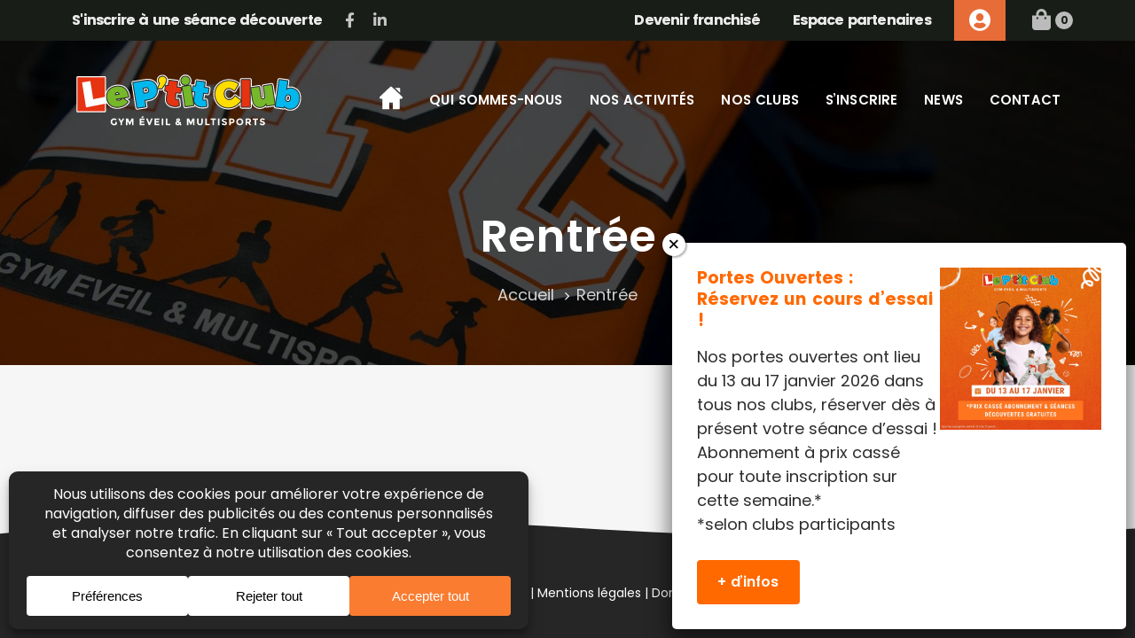

--- FILE ---
content_type: text/html; charset=UTF-8
request_url: https://leptitclub.fr/category/rentree/
body_size: 50538
content:
<!DOCTYPE html><html lang="fr-FR"><head ><meta charset="UTF-8"><meta name="viewport" content="width=device-width, initial-scale=1.0" /><meta http-equiv="X-UA-Compatible" content="IE=edge"><link rel="profile" href="https://gmpg.org/xfn/11"><meta name="mobile-web-app-capable" content="yes"><meta name="apple-mobile-web-app-capable" content="yes"><meta name="apple-mobile-web-app-title" content="Le P&#039;tit Club - Spécialiste du sport pour les enfants - "><meta name='robots' content='index, follow, max-image-preview:large, max-snippet:-1, max-video-preview:-1' /><link media="all" href="https://cdn0.leptitclub.fr/wp-content/cache/autoptimize/css/autoptimize_6aabd1413b4a214cd20c4692247cf1ef.css" rel="stylesheet"><link media="only screen and (max-width: 768px)" href="https://cdn0.leptitclub.fr/wp-content/cache/autoptimize/css/autoptimize_6fe211f8bb15af76999ce9135805d7af.css" rel="stylesheet"><title>Rentrée - Le P&#039;tit Club - Spécialiste du sport pour les enfants</title><link rel="canonical" href="https://leptitclub.fr/category/rentree/" /><meta property="og:locale" content="fr_FR" /><meta property="og:type" content="article" /><meta property="og:title" content="Rentrée - Le P&#039;tit Club - Spécialiste du sport pour les enfants" /><meta property="og:url" content="https://leptitclub.fr/category/rentree/" /><meta property="og:site_name" content="Le P&#039;tit Club - Spécialiste du sport pour les enfants" /><meta property="og:image" content="https://leptitclub.fr/wp-content/uploads/2022/09/cover-LPC-2022.jpg" /><meta property="og:image:width" content="1200" /><meta property="og:image:height" content="628" /><meta property="og:image:type" content="image/jpeg" /><meta name="twitter:card" content="summary_large_image" /> <script type="application/ld+json" class="yoast-schema-graph">{"@context":"https://schema.org","@graph":[{"@type":"CollectionPage","@id":"https://leptitclub.fr/category/rentree/","url":"https://leptitclub.fr/category/rentree/","name":"Rentrée - Le P&#039;tit Club - Spécialiste du sport pour les enfants","isPartOf":{"@id":"https://leptitclub.fr/#website"},"primaryImageOfPage":{"@id":"https://leptitclub.fr/category/rentree/#primaryimage"},"image":{"@id":"https://leptitclub.fr/category/rentree/#primaryimage"},"thumbnailUrl":"https://leptitclub.fr/wp-content/uploads/2025/05/LPC-pre-inscriptions-cours-hebdos-2025-2026.jpg","breadcrumb":{"@id":"https://leptitclub.fr/category/rentree/#breadcrumb"},"inLanguage":"fr-FR"},{"@type":"ImageObject","inLanguage":"fr-FR","@id":"https://leptitclub.fr/category/rentree/#primaryimage","url":"https://leptitclub.fr/wp-content/uploads/2025/05/LPC-pre-inscriptions-cours-hebdos-2025-2026.jpg","contentUrl":"https://leptitclub.fr/wp-content/uploads/2025/05/LPC-pre-inscriptions-cours-hebdos-2025-2026.jpg","width":1000,"height":1000,"caption":"Pré-inscriptions cours hebdomadaires 2025-2026"},{"@type":"BreadcrumbList","@id":"https://leptitclub.fr/category/rentree/#breadcrumb","itemListElement":[{"@type":"ListItem","position":1,"name":"Accueil","item":"https://leptitclub.fr/"},{"@type":"ListItem","position":2,"name":"Rentrée"}]},{"@type":"WebSite","@id":"https://leptitclub.fr/#website","url":"https://leptitclub.fr/","name":"Le P&#039;tit Club - Spécialiste du sport pour les enfants","description":"","publisher":{"@id":"https://leptitclub.fr/#organization"},"potentialAction":[{"@type":"SearchAction","target":{"@type":"EntryPoint","urlTemplate":"https://leptitclub.fr/?s={search_term_string}"},"query-input":{"@type":"PropertyValueSpecification","valueRequired":true,"valueName":"search_term_string"}}],"inLanguage":"fr-FR"},{"@type":"Organization","@id":"https://leptitclub.fr/#organization","name":"Le P&#039;tit Club - Spécialiste du sport pour les enfants","url":"https://leptitclub.fr/","logo":{"@type":"ImageObject","inLanguage":"fr-FR","@id":"https://leptitclub.fr/#/schema/logo/image/","url":"https://leptitclub.fr/wp-content/uploads/2022/06/LPC-general.png","contentUrl":"https://leptitclub.fr/wp-content/uploads/2022/06/LPC-general.png","width":1786,"height":511,"caption":"Le P&#039;tit Club - Spécialiste du sport pour les enfants"},"image":{"@id":"https://leptitclub.fr/#/schema/logo/image/"},"sameAs":["https://www.facebook.com/leptitclub64"]}]}</script> <link rel='dns-prefetch' href='//cdnjs.cloudflare.com' /><link rel='dns-prefetch' href='//www.google.com' /><link href='https://fonts.gstatic.com' crossorigin='anonymous' rel='preconnect' /><link rel="alternate" type="application/rss+xml" title="Le P&#039;tit Club - Spécialiste du sport pour les enfants &raquo; Flux" href="https://leptitclub.fr/feed/" /><link rel="alternate" type="application/rss+xml" title="Le P&#039;tit Club - Spécialiste du sport pour les enfants &raquo; Flux des commentaires" href="https://leptitclub.fr/comments/feed/" /><link rel="alternate" type="application/rss+xml" title="Le P&#039;tit Club - Spécialiste du sport pour les enfants &raquo; Flux de la catégorie Rentrée" href="https://leptitclub.fr/category/rentree/feed/" /> <script data-cfasync="false" data-wpfc-render="false">(function () {
			window.dataLayer = window.dataLayer || [];function gtag(){dataLayer.push(arguments);}

			// Set the developer ID.
			gtag('set', 'developer_id.dMmRkYz', true);

			// Set default consent state based on plugin settings.
			gtag('consent', 'default', {
				'ad_storage': 'denied',
				'analytics_storage': 'denied',
				'ad_user_data': 'denied',
				'ad_personalization': 'denied',
				'security_storage': 'granted',
				'functionality_storage': 'granted',
				'wait_for_update': 500,
			});
		})();</script> <style id="content-control-block-styles">@media (max-width: 640px) {
	.cc-hide-on-mobile {
		display: none !important;
	}
}
@media (min-width: 641px) and (max-width: 920px) {
	.cc-hide-on-tablet {
		display: none !important;
	}
}
@media (min-width: 921px) and (max-width: 1440px) {
	.cc-hide-on-desktop {
		display: none !important;
	}
}</style><style id='wp-img-auto-sizes-contain-inline-css' type='text/css'>img:is([sizes=auto i],[sizes^="auto," i]){contain-intrinsic-size:3000px 1500px}
/*# sourceURL=wp-img-auto-sizes-contain-inline-css */</style><style id='wp-emoji-styles-inline-css' type='text/css'>img.wp-smiley, img.emoji {
		display: inline !important;
		border: none !important;
		box-shadow: none !important;
		height: 1em !important;
		width: 1em !important;
		margin: 0 0.07em !important;
		vertical-align: -0.1em !important;
		background: none !important;
		padding: 0 !important;
	}
/*# sourceURL=wp-emoji-styles-inline-css */</style><style id='wp-block-library-inline-css' type='text/css'>:root{--wp-block-synced-color:#7a00df;--wp-block-synced-color--rgb:122,0,223;--wp-bound-block-color:var(--wp-block-synced-color);--wp-editor-canvas-background:#ddd;--wp-admin-theme-color:#007cba;--wp-admin-theme-color--rgb:0,124,186;--wp-admin-theme-color-darker-10:#006ba1;--wp-admin-theme-color-darker-10--rgb:0,107,160.5;--wp-admin-theme-color-darker-20:#005a87;--wp-admin-theme-color-darker-20--rgb:0,90,135;--wp-admin-border-width-focus:2px}@media (min-resolution:192dpi){:root{--wp-admin-border-width-focus:1.5px}}.wp-element-button{cursor:pointer}:root .has-very-light-gray-background-color{background-color:#eee}:root .has-very-dark-gray-background-color{background-color:#313131}:root .has-very-light-gray-color{color:#eee}:root .has-very-dark-gray-color{color:#313131}:root .has-vivid-green-cyan-to-vivid-cyan-blue-gradient-background{background:linear-gradient(135deg,#00d084,#0693e3)}:root .has-purple-crush-gradient-background{background:linear-gradient(135deg,#34e2e4,#4721fb 50%,#ab1dfe)}:root .has-hazy-dawn-gradient-background{background:linear-gradient(135deg,#faaca8,#dad0ec)}:root .has-subdued-olive-gradient-background{background:linear-gradient(135deg,#fafae1,#67a671)}:root .has-atomic-cream-gradient-background{background:linear-gradient(135deg,#fdd79a,#004a59)}:root .has-nightshade-gradient-background{background:linear-gradient(135deg,#330968,#31cdcf)}:root .has-midnight-gradient-background{background:linear-gradient(135deg,#020381,#2874fc)}:root{--wp--preset--font-size--normal:16px;--wp--preset--font-size--huge:42px}.has-regular-font-size{font-size:1em}.has-larger-font-size{font-size:2.625em}.has-normal-font-size{font-size:var(--wp--preset--font-size--normal)}.has-huge-font-size{font-size:var(--wp--preset--font-size--huge)}.has-text-align-center{text-align:center}.has-text-align-left{text-align:left}.has-text-align-right{text-align:right}.has-fit-text{white-space:nowrap!important}#end-resizable-editor-section{display:none}.aligncenter{clear:both}.items-justified-left{justify-content:flex-start}.items-justified-center{justify-content:center}.items-justified-right{justify-content:flex-end}.items-justified-space-between{justify-content:space-between}.screen-reader-text{border:0;clip-path:inset(50%);height:1px;margin:-1px;overflow:hidden;padding:0;position:absolute;width:1px;word-wrap:normal!important}.screen-reader-text:focus{background-color:#ddd;clip-path:none;color:#444;display:block;font-size:1em;height:auto;left:5px;line-height:normal;padding:15px 23px 14px;text-decoration:none;top:5px;width:auto;z-index:100000}html :where(.has-border-color){border-style:solid}html :where([style*=border-top-color]){border-top-style:solid}html :where([style*=border-right-color]){border-right-style:solid}html :where([style*=border-bottom-color]){border-bottom-style:solid}html :where([style*=border-left-color]){border-left-style:solid}html :where([style*=border-width]){border-style:solid}html :where([style*=border-top-width]){border-top-style:solid}html :where([style*=border-right-width]){border-right-style:solid}html :where([style*=border-bottom-width]){border-bottom-style:solid}html :where([style*=border-left-width]){border-left-style:solid}html :where(img[class*=wp-image-]){height:auto;max-width:100%}:where(figure){margin:0 0 1em}html :where(.is-position-sticky){--wp-admin--admin-bar--position-offset:var(--wp-admin--admin-bar--height,0px)}@media screen and (max-width:600px){html :where(.is-position-sticky){--wp-admin--admin-bar--position-offset:0px}}

/*# sourceURL=wp-block-library-inline-css */</style><style id='global-styles-inline-css' type='text/css'>:root{--wp--preset--aspect-ratio--square: 1;--wp--preset--aspect-ratio--4-3: 4/3;--wp--preset--aspect-ratio--3-4: 3/4;--wp--preset--aspect-ratio--3-2: 3/2;--wp--preset--aspect-ratio--2-3: 2/3;--wp--preset--aspect-ratio--16-9: 16/9;--wp--preset--aspect-ratio--9-16: 9/16;--wp--preset--color--black: #000000;--wp--preset--color--cyan-bluish-gray: #abb8c3;--wp--preset--color--white: #ffffff;--wp--preset--color--pale-pink: #f78da7;--wp--preset--color--vivid-red: #cf2e2e;--wp--preset--color--luminous-vivid-orange: #ff6900;--wp--preset--color--luminous-vivid-amber: #fcb900;--wp--preset--color--light-green-cyan: #7bdcb5;--wp--preset--color--vivid-green-cyan: #00d084;--wp--preset--color--pale-cyan-blue: #8ed1fc;--wp--preset--color--vivid-cyan-blue: #0693e3;--wp--preset--color--vivid-purple: #9b51e0;--wp--preset--gradient--vivid-cyan-blue-to-vivid-purple: linear-gradient(135deg,rgb(6,147,227) 0%,rgb(155,81,224) 100%);--wp--preset--gradient--light-green-cyan-to-vivid-green-cyan: linear-gradient(135deg,rgb(122,220,180) 0%,rgb(0,208,130) 100%);--wp--preset--gradient--luminous-vivid-amber-to-luminous-vivid-orange: linear-gradient(135deg,rgb(252,185,0) 0%,rgb(255,105,0) 100%);--wp--preset--gradient--luminous-vivid-orange-to-vivid-red: linear-gradient(135deg,rgb(255,105,0) 0%,rgb(207,46,46) 100%);--wp--preset--gradient--very-light-gray-to-cyan-bluish-gray: linear-gradient(135deg,rgb(238,238,238) 0%,rgb(169,184,195) 100%);--wp--preset--gradient--cool-to-warm-spectrum: linear-gradient(135deg,rgb(74,234,220) 0%,rgb(151,120,209) 20%,rgb(207,42,186) 40%,rgb(238,44,130) 60%,rgb(251,105,98) 80%,rgb(254,248,76) 100%);--wp--preset--gradient--blush-light-purple: linear-gradient(135deg,rgb(255,206,236) 0%,rgb(152,150,240) 100%);--wp--preset--gradient--blush-bordeaux: linear-gradient(135deg,rgb(254,205,165) 0%,rgb(254,45,45) 50%,rgb(107,0,62) 100%);--wp--preset--gradient--luminous-dusk: linear-gradient(135deg,rgb(255,203,112) 0%,rgb(199,81,192) 50%,rgb(65,88,208) 100%);--wp--preset--gradient--pale-ocean: linear-gradient(135deg,rgb(255,245,203) 0%,rgb(182,227,212) 50%,rgb(51,167,181) 100%);--wp--preset--gradient--electric-grass: linear-gradient(135deg,rgb(202,248,128) 0%,rgb(113,206,126) 100%);--wp--preset--gradient--midnight: linear-gradient(135deg,rgb(2,3,129) 0%,rgb(40,116,252) 100%);--wp--preset--font-size--small: 13px;--wp--preset--font-size--medium: 20px;--wp--preset--font-size--large: 36px;--wp--preset--font-size--x-large: 42px;--wp--preset--spacing--20: 0.44rem;--wp--preset--spacing--30: 0.67rem;--wp--preset--spacing--40: 1rem;--wp--preset--spacing--50: 1.5rem;--wp--preset--spacing--60: 2.25rem;--wp--preset--spacing--70: 3.38rem;--wp--preset--spacing--80: 5.06rem;--wp--preset--shadow--natural: 6px 6px 9px rgba(0, 0, 0, 0.2);--wp--preset--shadow--deep: 12px 12px 50px rgba(0, 0, 0, 0.4);--wp--preset--shadow--sharp: 6px 6px 0px rgba(0, 0, 0, 0.2);--wp--preset--shadow--outlined: 6px 6px 0px -3px rgb(255, 255, 255), 6px 6px rgb(0, 0, 0);--wp--preset--shadow--crisp: 6px 6px 0px rgb(0, 0, 0);}:where(.is-layout-flex){gap: 0.5em;}:where(.is-layout-grid){gap: 0.5em;}body .is-layout-flex{display: flex;}.is-layout-flex{flex-wrap: wrap;align-items: center;}.is-layout-flex > :is(*, div){margin: 0;}body .is-layout-grid{display: grid;}.is-layout-grid > :is(*, div){margin: 0;}:where(.wp-block-columns.is-layout-flex){gap: 2em;}:where(.wp-block-columns.is-layout-grid){gap: 2em;}:where(.wp-block-post-template.is-layout-flex){gap: 1.25em;}:where(.wp-block-post-template.is-layout-grid){gap: 1.25em;}.has-black-color{color: var(--wp--preset--color--black) !important;}.has-cyan-bluish-gray-color{color: var(--wp--preset--color--cyan-bluish-gray) !important;}.has-white-color{color: var(--wp--preset--color--white) !important;}.has-pale-pink-color{color: var(--wp--preset--color--pale-pink) !important;}.has-vivid-red-color{color: var(--wp--preset--color--vivid-red) !important;}.has-luminous-vivid-orange-color{color: var(--wp--preset--color--luminous-vivid-orange) !important;}.has-luminous-vivid-amber-color{color: var(--wp--preset--color--luminous-vivid-amber) !important;}.has-light-green-cyan-color{color: var(--wp--preset--color--light-green-cyan) !important;}.has-vivid-green-cyan-color{color: var(--wp--preset--color--vivid-green-cyan) !important;}.has-pale-cyan-blue-color{color: var(--wp--preset--color--pale-cyan-blue) !important;}.has-vivid-cyan-blue-color{color: var(--wp--preset--color--vivid-cyan-blue) !important;}.has-vivid-purple-color{color: var(--wp--preset--color--vivid-purple) !important;}.has-black-background-color{background-color: var(--wp--preset--color--black) !important;}.has-cyan-bluish-gray-background-color{background-color: var(--wp--preset--color--cyan-bluish-gray) !important;}.has-white-background-color{background-color: var(--wp--preset--color--white) !important;}.has-pale-pink-background-color{background-color: var(--wp--preset--color--pale-pink) !important;}.has-vivid-red-background-color{background-color: var(--wp--preset--color--vivid-red) !important;}.has-luminous-vivid-orange-background-color{background-color: var(--wp--preset--color--luminous-vivid-orange) !important;}.has-luminous-vivid-amber-background-color{background-color: var(--wp--preset--color--luminous-vivid-amber) !important;}.has-light-green-cyan-background-color{background-color: var(--wp--preset--color--light-green-cyan) !important;}.has-vivid-green-cyan-background-color{background-color: var(--wp--preset--color--vivid-green-cyan) !important;}.has-pale-cyan-blue-background-color{background-color: var(--wp--preset--color--pale-cyan-blue) !important;}.has-vivid-cyan-blue-background-color{background-color: var(--wp--preset--color--vivid-cyan-blue) !important;}.has-vivid-purple-background-color{background-color: var(--wp--preset--color--vivid-purple) !important;}.has-black-border-color{border-color: var(--wp--preset--color--black) !important;}.has-cyan-bluish-gray-border-color{border-color: var(--wp--preset--color--cyan-bluish-gray) !important;}.has-white-border-color{border-color: var(--wp--preset--color--white) !important;}.has-pale-pink-border-color{border-color: var(--wp--preset--color--pale-pink) !important;}.has-vivid-red-border-color{border-color: var(--wp--preset--color--vivid-red) !important;}.has-luminous-vivid-orange-border-color{border-color: var(--wp--preset--color--luminous-vivid-orange) !important;}.has-luminous-vivid-amber-border-color{border-color: var(--wp--preset--color--luminous-vivid-amber) !important;}.has-light-green-cyan-border-color{border-color: var(--wp--preset--color--light-green-cyan) !important;}.has-vivid-green-cyan-border-color{border-color: var(--wp--preset--color--vivid-green-cyan) !important;}.has-pale-cyan-blue-border-color{border-color: var(--wp--preset--color--pale-cyan-blue) !important;}.has-vivid-cyan-blue-border-color{border-color: var(--wp--preset--color--vivid-cyan-blue) !important;}.has-vivid-purple-border-color{border-color: var(--wp--preset--color--vivid-purple) !important;}.has-vivid-cyan-blue-to-vivid-purple-gradient-background{background: var(--wp--preset--gradient--vivid-cyan-blue-to-vivid-purple) !important;}.has-light-green-cyan-to-vivid-green-cyan-gradient-background{background: var(--wp--preset--gradient--light-green-cyan-to-vivid-green-cyan) !important;}.has-luminous-vivid-amber-to-luminous-vivid-orange-gradient-background{background: var(--wp--preset--gradient--luminous-vivid-amber-to-luminous-vivid-orange) !important;}.has-luminous-vivid-orange-to-vivid-red-gradient-background{background: var(--wp--preset--gradient--luminous-vivid-orange-to-vivid-red) !important;}.has-very-light-gray-to-cyan-bluish-gray-gradient-background{background: var(--wp--preset--gradient--very-light-gray-to-cyan-bluish-gray) !important;}.has-cool-to-warm-spectrum-gradient-background{background: var(--wp--preset--gradient--cool-to-warm-spectrum) !important;}.has-blush-light-purple-gradient-background{background: var(--wp--preset--gradient--blush-light-purple) !important;}.has-blush-bordeaux-gradient-background{background: var(--wp--preset--gradient--blush-bordeaux) !important;}.has-luminous-dusk-gradient-background{background: var(--wp--preset--gradient--luminous-dusk) !important;}.has-pale-ocean-gradient-background{background: var(--wp--preset--gradient--pale-ocean) !important;}.has-electric-grass-gradient-background{background: var(--wp--preset--gradient--electric-grass) !important;}.has-midnight-gradient-background{background: var(--wp--preset--gradient--midnight) !important;}.has-small-font-size{font-size: var(--wp--preset--font-size--small) !important;}.has-medium-font-size{font-size: var(--wp--preset--font-size--medium) !important;}.has-large-font-size{font-size: var(--wp--preset--font-size--large) !important;}.has-x-large-font-size{font-size: var(--wp--preset--font-size--x-large) !important;}
:where(.wp-block-columns.is-layout-flex){gap: 2em;}:where(.wp-block-columns.is-layout-grid){gap: 2em;}
/*# sourceURL=global-styles-inline-css */</style><style id='core-block-supports-inline-css' type='text/css'>.wp-elements-c37f8c01acdfcc06d4069910a6fb04e5 a:where(:not(.wp-element-button)){color:var(--wp--preset--color--luminous-vivid-orange);}.wp-container-core-columns-is-layout-9d6595d7{flex-wrap:nowrap;}.wp-container-core-group-is-layout-b073b61b > .alignfull{margin-right:calc(var(--wp--style--root--padding-right, var(--wp--custom--gap--horizontal)) * -1);margin-left:calc(var(--wp--style--root--padding-left, var(--wp--custom--gap--horizontal)) * -1);}
/*# sourceURL=core-block-supports-inline-css */</style><style id='classic-theme-styles-inline-css' type='text/css'>/*! This file is auto-generated */
.wp-block-button__link{color:#fff;background-color:#32373c;border-radius:9999px;box-shadow:none;text-decoration:none;padding:calc(.667em + 2px) calc(1.333em + 2px);font-size:1.125em}.wp-block-file__button{background:#32373c;color:#fff;text-decoration:none}
/*# sourceURL=/wp-includes/css/classic-themes.min.css */</style><style id='woocommerce-inline-inline-css' type='text/css'>.woocommerce form .form-row .required { visibility: visible; }
/*# sourceURL=woocommerce-inline-inline-css */</style><style id='wpconsent-placeholders-css-inline-css' type='text/css'>:root{--wpconsent-z-index: 900000; --wpconsent-background: #262626; --wpconsent-text: #ffffff; --wpconsent-outline-color: rgba(255, 255, 255, 0.2); --wpconsent-accept-bg: #fa7c31; --wpconsent-cancel-bg: #ffffff; --wpconsent-preferences-bg: #ffffff; --wpconsent-accept-color: #ffffff; --wpconsent-cancel-color: #000000; --wpconsent-preferences-color: #000000; --wpconsent-font-size: 16px;}
/*# sourceURL=wpconsent-placeholders-css-inline-css */</style><style id='wp-block-heading-inline-css' type='text/css'>h1:where(.wp-block-heading).has-background,h2:where(.wp-block-heading).has-background,h3:where(.wp-block-heading).has-background,h4:where(.wp-block-heading).has-background,h5:where(.wp-block-heading).has-background,h6:where(.wp-block-heading).has-background{padding:1.25em 2.375em}h1.has-text-align-left[style*=writing-mode]:where([style*=vertical-lr]),h1.has-text-align-right[style*=writing-mode]:where([style*=vertical-rl]),h2.has-text-align-left[style*=writing-mode]:where([style*=vertical-lr]),h2.has-text-align-right[style*=writing-mode]:where([style*=vertical-rl]),h3.has-text-align-left[style*=writing-mode]:where([style*=vertical-lr]),h3.has-text-align-right[style*=writing-mode]:where([style*=vertical-rl]),h4.has-text-align-left[style*=writing-mode]:where([style*=vertical-lr]),h4.has-text-align-right[style*=writing-mode]:where([style*=vertical-rl]),h5.has-text-align-left[style*=writing-mode]:where([style*=vertical-lr]),h5.has-text-align-right[style*=writing-mode]:where([style*=vertical-rl]),h6.has-text-align-left[style*=writing-mode]:where([style*=vertical-lr]),h6.has-text-align-right[style*=writing-mode]:where([style*=vertical-rl]){rotate:180deg}
/*# sourceURL=https://leptitclub.fr/wp-includes/blocks/heading/style.min.css */</style><style id='wp-block-paragraph-inline-css' type='text/css'>.is-small-text{font-size:.875em}.is-regular-text{font-size:1em}.is-large-text{font-size:2.25em}.is-larger-text{font-size:3em}.has-drop-cap:not(:focus):first-letter{float:left;font-size:8.4em;font-style:normal;font-weight:100;line-height:.68;margin:.05em .1em 0 0;text-transform:uppercase}body.rtl .has-drop-cap:not(:focus):first-letter{float:none;margin-left:.1em}p.has-drop-cap.has-background{overflow:hidden}:root :where(p.has-background){padding:1.25em 2.375em}:where(p.has-text-color:not(.has-link-color)) a{color:inherit}p.has-text-align-left[style*="writing-mode:vertical-lr"],p.has-text-align-right[style*="writing-mode:vertical-rl"]{rotate:180deg}
/*# sourceURL=https://leptitclub.fr/wp-includes/blocks/paragraph/style.min.css */</style><style id='wp-block-spacer-inline-css' type='text/css'>.wp-block-spacer{clear:both}
/*# sourceURL=https://leptitclub.fr/wp-includes/blocks/spacer/style.min.css */</style><style id='wp-block-button-inline-css' type='text/css'>.wp-block-button__link{align-content:center;box-sizing:border-box;cursor:pointer;display:inline-block;height:100%;text-align:center;word-break:break-word}.wp-block-button__link.aligncenter{text-align:center}.wp-block-button__link.alignright{text-align:right}:where(.wp-block-button__link){border-radius:9999px;box-shadow:none;padding:calc(.667em + 2px) calc(1.333em + 2px);text-decoration:none}.wp-block-button[style*=text-decoration] .wp-block-button__link{text-decoration:inherit}.wp-block-buttons>.wp-block-button.has-custom-width{max-width:none}.wp-block-buttons>.wp-block-button.has-custom-width .wp-block-button__link{width:100%}.wp-block-buttons>.wp-block-button.has-custom-font-size .wp-block-button__link{font-size:inherit}.wp-block-buttons>.wp-block-button.wp-block-button__width-25{width:calc(25% - var(--wp--style--block-gap, .5em)*.75)}.wp-block-buttons>.wp-block-button.wp-block-button__width-50{width:calc(50% - var(--wp--style--block-gap, .5em)*.5)}.wp-block-buttons>.wp-block-button.wp-block-button__width-75{width:calc(75% - var(--wp--style--block-gap, .5em)*.25)}.wp-block-buttons>.wp-block-button.wp-block-button__width-100{flex-basis:100%;width:100%}.wp-block-buttons.is-vertical>.wp-block-button.wp-block-button__width-25{width:25%}.wp-block-buttons.is-vertical>.wp-block-button.wp-block-button__width-50{width:50%}.wp-block-buttons.is-vertical>.wp-block-button.wp-block-button__width-75{width:75%}.wp-block-button.is-style-squared,.wp-block-button__link.wp-block-button.is-style-squared{border-radius:0}.wp-block-button.no-border-radius,.wp-block-button__link.no-border-radius{border-radius:0!important}:root :where(.wp-block-button .wp-block-button__link.is-style-outline),:root :where(.wp-block-button.is-style-outline>.wp-block-button__link){border:2px solid;padding:.667em 1.333em}:root :where(.wp-block-button .wp-block-button__link.is-style-outline:not(.has-text-color)),:root :where(.wp-block-button.is-style-outline>.wp-block-button__link:not(.has-text-color)){color:currentColor}:root :where(.wp-block-button .wp-block-button__link.is-style-outline:not(.has-background)),:root :where(.wp-block-button.is-style-outline>.wp-block-button__link:not(.has-background)){background-color:initial;background-image:none}
/*# sourceURL=https://leptitclub.fr/wp-includes/blocks/button/style.min.css */</style><style id='wp-block-buttons-inline-css' type='text/css'>.wp-block-buttons{box-sizing:border-box}.wp-block-buttons.is-vertical{flex-direction:column}.wp-block-buttons.is-vertical>.wp-block-button:last-child{margin-bottom:0}.wp-block-buttons>.wp-block-button{display:inline-block;margin:0}.wp-block-buttons.is-content-justification-left{justify-content:flex-start}.wp-block-buttons.is-content-justification-left.is-vertical{align-items:flex-start}.wp-block-buttons.is-content-justification-center{justify-content:center}.wp-block-buttons.is-content-justification-center.is-vertical{align-items:center}.wp-block-buttons.is-content-justification-right{justify-content:flex-end}.wp-block-buttons.is-content-justification-right.is-vertical{align-items:flex-end}.wp-block-buttons.is-content-justification-space-between{justify-content:space-between}.wp-block-buttons.aligncenter{text-align:center}.wp-block-buttons:not(.is-content-justification-space-between,.is-content-justification-right,.is-content-justification-left,.is-content-justification-center) .wp-block-button.aligncenter{margin-left:auto;margin-right:auto;width:100%}.wp-block-buttons[style*=text-decoration] .wp-block-button,.wp-block-buttons[style*=text-decoration] .wp-block-button__link{text-decoration:inherit}.wp-block-buttons.has-custom-font-size .wp-block-button__link{font-size:inherit}.wp-block-buttons .wp-block-button__link{width:100%}.wp-block-button.aligncenter{text-align:center}
/*# sourceURL=https://leptitclub.fr/wp-includes/blocks/buttons/style.min.css */</style><style id='wp-block-image-inline-css' type='text/css'>.wp-block-image>a,.wp-block-image>figure>a{display:inline-block}.wp-block-image img{box-sizing:border-box;height:auto;max-width:100%;vertical-align:bottom}@media not (prefers-reduced-motion){.wp-block-image img.hide{visibility:hidden}.wp-block-image img.show{animation:show-content-image .4s}}.wp-block-image[style*=border-radius] img,.wp-block-image[style*=border-radius]>a{border-radius:inherit}.wp-block-image.has-custom-border img{box-sizing:border-box}.wp-block-image.aligncenter{text-align:center}.wp-block-image.alignfull>a,.wp-block-image.alignwide>a{width:100%}.wp-block-image.alignfull img,.wp-block-image.alignwide img{height:auto;width:100%}.wp-block-image .aligncenter,.wp-block-image .alignleft,.wp-block-image .alignright,.wp-block-image.aligncenter,.wp-block-image.alignleft,.wp-block-image.alignright{display:table}.wp-block-image .aligncenter>figcaption,.wp-block-image .alignleft>figcaption,.wp-block-image .alignright>figcaption,.wp-block-image.aligncenter>figcaption,.wp-block-image.alignleft>figcaption,.wp-block-image.alignright>figcaption{caption-side:bottom;display:table-caption}.wp-block-image .alignleft{float:left;margin:.5em 1em .5em 0}.wp-block-image .alignright{float:right;margin:.5em 0 .5em 1em}.wp-block-image .aligncenter{margin-left:auto;margin-right:auto}.wp-block-image :where(figcaption){margin-bottom:1em;margin-top:.5em}.wp-block-image.is-style-circle-mask img{border-radius:9999px}@supports ((-webkit-mask-image:none) or (mask-image:none)) or (-webkit-mask-image:none){.wp-block-image.is-style-circle-mask img{border-radius:0;-webkit-mask-image:url('data:image/svg+xml;utf8,<svg viewBox="0 0 100 100" xmlns="http://www.w3.org/2000/svg"><circle cx="50" cy="50" r="50"/></svg>');mask-image:url('data:image/svg+xml;utf8,<svg viewBox="0 0 100 100" xmlns="http://www.w3.org/2000/svg"><circle cx="50" cy="50" r="50"/></svg>');mask-mode:alpha;-webkit-mask-position:center;mask-position:center;-webkit-mask-repeat:no-repeat;mask-repeat:no-repeat;-webkit-mask-size:contain;mask-size:contain}}:root :where(.wp-block-image.is-style-rounded img,.wp-block-image .is-style-rounded img){border-radius:9999px}.wp-block-image figure{margin:0}.wp-lightbox-container{display:flex;flex-direction:column;position:relative}.wp-lightbox-container img{cursor:zoom-in}.wp-lightbox-container img:hover+button{opacity:1}.wp-lightbox-container button{align-items:center;backdrop-filter:blur(16px) saturate(180%);background-color:#5a5a5a40;border:none;border-radius:4px;cursor:zoom-in;display:flex;height:20px;justify-content:center;opacity:0;padding:0;position:absolute;right:16px;text-align:center;top:16px;width:20px;z-index:100}@media not (prefers-reduced-motion){.wp-lightbox-container button{transition:opacity .2s ease}}.wp-lightbox-container button:focus-visible{outline:3px auto #5a5a5a40;outline:3px auto -webkit-focus-ring-color;outline-offset:3px}.wp-lightbox-container button:hover{cursor:pointer;opacity:1}.wp-lightbox-container button:focus{opacity:1}.wp-lightbox-container button:focus,.wp-lightbox-container button:hover,.wp-lightbox-container button:not(:hover):not(:active):not(.has-background){background-color:#5a5a5a40;border:none}.wp-lightbox-overlay{box-sizing:border-box;cursor:zoom-out;height:100vh;left:0;overflow:hidden;position:fixed;top:0;visibility:hidden;width:100%;z-index:100000}.wp-lightbox-overlay .close-button{align-items:center;cursor:pointer;display:flex;justify-content:center;min-height:40px;min-width:40px;padding:0;position:absolute;right:calc(env(safe-area-inset-right) + 16px);top:calc(env(safe-area-inset-top) + 16px);z-index:5000000}.wp-lightbox-overlay .close-button:focus,.wp-lightbox-overlay .close-button:hover,.wp-lightbox-overlay .close-button:not(:hover):not(:active):not(.has-background){background:none;border:none}.wp-lightbox-overlay .lightbox-image-container{height:var(--wp--lightbox-container-height);left:50%;overflow:hidden;position:absolute;top:50%;transform:translate(-50%,-50%);transform-origin:top left;width:var(--wp--lightbox-container-width);z-index:9999999999}.wp-lightbox-overlay .wp-block-image{align-items:center;box-sizing:border-box;display:flex;height:100%;justify-content:center;margin:0;position:relative;transform-origin:0 0;width:100%;z-index:3000000}.wp-lightbox-overlay .wp-block-image img{height:var(--wp--lightbox-image-height);min-height:var(--wp--lightbox-image-height);min-width:var(--wp--lightbox-image-width);width:var(--wp--lightbox-image-width)}.wp-lightbox-overlay .wp-block-image figcaption{display:none}.wp-lightbox-overlay button{background:none;border:none}.wp-lightbox-overlay .scrim{background-color:#fff;height:100%;opacity:.9;position:absolute;width:100%;z-index:2000000}.wp-lightbox-overlay.active{visibility:visible}@media not (prefers-reduced-motion){.wp-lightbox-overlay.active{animation:turn-on-visibility .25s both}.wp-lightbox-overlay.active img{animation:turn-on-visibility .35s both}.wp-lightbox-overlay.show-closing-animation:not(.active){animation:turn-off-visibility .35s both}.wp-lightbox-overlay.show-closing-animation:not(.active) img{animation:turn-off-visibility .25s both}.wp-lightbox-overlay.zoom.active{animation:none;opacity:1;visibility:visible}.wp-lightbox-overlay.zoom.active .lightbox-image-container{animation:lightbox-zoom-in .4s}.wp-lightbox-overlay.zoom.active .lightbox-image-container img{animation:none}.wp-lightbox-overlay.zoom.active .scrim{animation:turn-on-visibility .4s forwards}.wp-lightbox-overlay.zoom.show-closing-animation:not(.active){animation:none}.wp-lightbox-overlay.zoom.show-closing-animation:not(.active) .lightbox-image-container{animation:lightbox-zoom-out .4s}.wp-lightbox-overlay.zoom.show-closing-animation:not(.active) .lightbox-image-container img{animation:none}.wp-lightbox-overlay.zoom.show-closing-animation:not(.active) .scrim{animation:turn-off-visibility .4s forwards}}@keyframes show-content-image{0%{visibility:hidden}99%{visibility:hidden}to{visibility:visible}}@keyframes turn-on-visibility{0%{opacity:0}to{opacity:1}}@keyframes turn-off-visibility{0%{opacity:1;visibility:visible}99%{opacity:0;visibility:visible}to{opacity:0;visibility:hidden}}@keyframes lightbox-zoom-in{0%{transform:translate(calc((-100vw + var(--wp--lightbox-scrollbar-width))/2 + var(--wp--lightbox-initial-left-position)),calc(-50vh + var(--wp--lightbox-initial-top-position))) scale(var(--wp--lightbox-scale))}to{transform:translate(-50%,-50%) scale(1)}}@keyframes lightbox-zoom-out{0%{transform:translate(-50%,-50%) scale(1);visibility:visible}99%{visibility:visible}to{transform:translate(calc((-100vw + var(--wp--lightbox-scrollbar-width))/2 + var(--wp--lightbox-initial-left-position)),calc(-50vh + var(--wp--lightbox-initial-top-position))) scale(var(--wp--lightbox-scale));visibility:hidden}}
/*# sourceURL=https://leptitclub.fr/wp-includes/blocks/image/style.min.css */</style><style id='wp-block-image-theme-inline-css' type='text/css'>:root :where(.wp-block-image figcaption){color:#555;font-size:13px;text-align:center}.is-dark-theme :root :where(.wp-block-image figcaption){color:#ffffffa6}.wp-block-image{margin:0 0 1em}
/*# sourceURL=https://leptitclub.fr/wp-includes/blocks/image/theme.min.css */</style><style id='wp-block-columns-inline-css' type='text/css'>.wp-block-columns{box-sizing:border-box;display:flex;flex-wrap:wrap!important}@media (min-width:782px){.wp-block-columns{flex-wrap:nowrap!important}}.wp-block-columns{align-items:normal!important}.wp-block-columns.are-vertically-aligned-top{align-items:flex-start}.wp-block-columns.are-vertically-aligned-center{align-items:center}.wp-block-columns.are-vertically-aligned-bottom{align-items:flex-end}@media (max-width:781px){.wp-block-columns:not(.is-not-stacked-on-mobile)>.wp-block-column{flex-basis:100%!important}}@media (min-width:782px){.wp-block-columns:not(.is-not-stacked-on-mobile)>.wp-block-column{flex-basis:0;flex-grow:1}.wp-block-columns:not(.is-not-stacked-on-mobile)>.wp-block-column[style*=flex-basis]{flex-grow:0}}.wp-block-columns.is-not-stacked-on-mobile{flex-wrap:nowrap!important}.wp-block-columns.is-not-stacked-on-mobile>.wp-block-column{flex-basis:0;flex-grow:1}.wp-block-columns.is-not-stacked-on-mobile>.wp-block-column[style*=flex-basis]{flex-grow:0}:where(.wp-block-columns){margin-bottom:1.75em}:where(.wp-block-columns.has-background){padding:1.25em 2.375em}.wp-block-column{flex-grow:1;min-width:0;overflow-wrap:break-word;word-break:break-word}.wp-block-column.is-vertically-aligned-top{align-self:flex-start}.wp-block-column.is-vertically-aligned-center{align-self:center}.wp-block-column.is-vertically-aligned-bottom{align-self:flex-end}.wp-block-column.is-vertically-aligned-stretch{align-self:stretch}.wp-block-column.is-vertically-aligned-bottom,.wp-block-column.is-vertically-aligned-center,.wp-block-column.is-vertically-aligned-top{width:100%}
/*# sourceURL=https://leptitclub.fr/wp-includes/blocks/columns/style.min.css */</style><style id='wp-block-group-inline-css' type='text/css'>.wp-block-group{box-sizing:border-box}:where(.wp-block-group.wp-block-group-is-layout-constrained){position:relative}
/*# sourceURL=https://leptitclub.fr/wp-includes/blocks/group/style.min.css */</style><style id='wp-block-group-theme-inline-css' type='text/css'>:where(.wp-block-group.has-background){padding:1.25em 2.375em}
/*# sourceURL=https://leptitclub.fr/wp-includes/blocks/group/theme.min.css */</style><link rel='stylesheet' id='popup-maker-site-css' href='https://cdn0.leptitclub.fr/wp-content/uploads/pum/pum-site-styles.css?generated=1767604862&#038;ver=1.21.5' type='text/css' media='all' /><link rel='stylesheet' id='dashicons-css' href='https://cdn0.leptitclub.fr/wp-includes/css/dashicons.min.css' type='text/css' media='all' /><style id='cwginstock_frontend_css-inline-css' type='text/css'>.grecaptcha-badge { visibility: hidden !important; }
/*# sourceURL=cwginstock_frontend_css-inline-css */</style><link rel='stylesheet' id='liquid-dynamic-css-css' href='https://cdn0.leptitclub.fr/wp-content/uploads/liquid-styles/liquid-css-global.css?timestamp=1763026545&#038;ver=6.9' type='text/css' media='all' /><link rel='stylesheet' id='liquid-generated-responsive-css' href='https://cdn0.leptitclub.fr/wp-content/uploads/liquid-styles/liquid-responsive-100.css?timestamp=1600998294&#038;ver=6.9' type='text/css' media='all' /> <script src="https://cdn0.leptitclub.fr/wp-includes/js/dist/hooks.min.js" id="wp-hooks-js"></script> <script src="https://cdn0.leptitclub.fr/wp-includes/js/jquery/jquery.min.js" id="jquery-core-js"></script> <script src="https://cdn0.leptitclub.fr/wp-includes/js/jquery/jquery-migrate.min.js" id="jquery-migrate-js"></script> <script src="https://cdn0.leptitclub.fr/wp-includes/js/jquery/ui/core.min.js" id="jquery-ui-core-js"></script> <script src="https://cdn0.leptitclub.fr/wp-includes/js/jquery/ui/datepicker.min.js" id="jquery-ui-datepicker-js"></script> <script id="jquery-ui-datepicker-js-after">jQuery(function(jQuery){jQuery.datepicker.setDefaults({"closeText":"Fermer","currentText":"Aujourd\u2019hui","monthNames":["janvier","f\u00e9vrier","mars","avril","mai","juin","juillet","ao\u00fbt","septembre","octobre","novembre","d\u00e9cembre"],"monthNamesShort":["Jan","F\u00e9v","Mar","Avr","Mai","Juin","Juil","Ao\u00fbt","Sep","Oct","Nov","D\u00e9c"],"nextText":"Suivant","prevText":"Pr\u00e9c\u00e9dent","dayNames":["dimanche","lundi","mardi","mercredi","jeudi","vendredi","samedi"],"dayNamesShort":["dim","lun","mar","mer","jeu","ven","sam"],"dayNamesMin":["D","L","M","M","J","V","S"],"dateFormat":"dd/mm/yy","firstDay":1,"isRTL":false});});
//# sourceURL=jquery-ui-datepicker-js-after</script> <script src="https://cdn0.leptitclub.fr/wp-content/cache/autoptimize/js/autoptimize_single_f7fbb3d72a41510b15fd7f5f847b6e38.js" id="nmr_datepicker-js"></script> <script src="https://cdn0.leptitclub.fr/wp-content/plugins/woocommerce/assets/js/select2/select2.full.min.js" id="select2-js"></script> <script src="https://cdn0.leptitclub.fr/wp-content/plugins/woo-variations-select2/js/woo-variations-select2.min.js" id="woo-select2-js"></script> <script src="https://cdn0.leptitclub.fr/wp-content/plugins/woocommerce/assets/js/jquery-blockui/jquery.blockUI.min.js" id="wc-jquery-blockui-js" data-wp-strategy="defer"></script> <script id="wc-add-to-cart-js-extra">var wc_add_to_cart_params = {"ajax_url":"/wp-admin/admin-ajax.php","wc_ajax_url":"/?wc-ajax=%%endpoint%%","i18n_view_cart":"Voir le panier","cart_url":"https://leptitclub.fr/panier/","is_cart":"","cart_redirect_after_add":"no"};
//# sourceURL=wc-add-to-cart-js-extra</script> <script src="https://cdn0.leptitclub.fr/wp-content/plugins/woocommerce/assets/js/frontend/add-to-cart.min.js" id="wc-add-to-cart-js" data-wp-strategy="defer"></script> <script src="https://cdn0.leptitclub.fr/wp-content/plugins/woocommerce/assets/js/js-cookie/js.cookie.min.js" id="wc-js-cookie-js" defer data-wp-strategy="defer"></script> <script id="woocommerce-js-extra">var woocommerce_params = {"ajax_url":"/wp-admin/admin-ajax.php","wc_ajax_url":"/?wc-ajax=%%endpoint%%","i18n_password_show":"Afficher le mot de passe","i18n_password_hide":"Masquer le mot de passe"};
//# sourceURL=woocommerce-js-extra</script> <script src="https://cdn0.leptitclub.fr/wp-content/plugins/woocommerce/assets/js/frontend/woocommerce.min.js" id="woocommerce-js" defer data-wp-strategy="defer"></script> <script src="https://cdn0.leptitclub.fr/wp-content/cache/autoptimize/js/autoptimize_single_787fe4f547a6cb7f4ce4934641085910.js" id="vc_woocommerce-add-to-cart-js-js"></script> <script src="https://cdn0.leptitclub.fr/wp-content/themes/ave/assets/vendors/inline.js" id="color-variable-js"></script> <script id="color-variable-js-after">function testCSSVariables(){var e="rgb(255, 198, 0)",o=document.createElement("span");o.style.setProperty("--color",e),o.style.setProperty("background","var(--color)"),document.body.appendChild(o);var r=getComputedStyle(o).backgroundColor===e;return document.body.removeChild(o),r};
//# sourceURL=color-variable-js-after</script> <script id="wpm-js-extra">var wpm = {"ajax_url":"https://leptitclub.fr/wp-admin/admin-ajax.php","root":"https://leptitclub.fr/wp-json/","nonce_wp_rest":"946675a265","nonce_ajax":"9120ce6aaf"};
//# sourceURL=wpm-js-extra</script> <script src="https://cdn0.leptitclub.fr/wp-content/plugins/woocommerce-google-adwords-conversion-tracking-tag/js/public/free/wpm-public.p1.min.js" id="wpm-js"></script> <script id="wc-cart-fragments-js-extra">var wc_cart_fragments_params = {"ajax_url":"/wp-admin/admin-ajax.php","wc_ajax_url":"/?wc-ajax=%%endpoint%%","cart_hash_key":"wc_cart_hash_4a3bd8ba3090f2e47163b242fd32399a","fragment_name":"wc_fragments_4a3bd8ba3090f2e47163b242fd32399a","request_timeout":"5000"};
//# sourceURL=wc-cart-fragments-js-extra</script> <script src="https://cdn0.leptitclub.fr/wp-content/plugins/woocommerce/assets/js/frontend/cart-fragments.min.js" id="wc-cart-fragments-js" defer data-wp-strategy="defer"></script> <script src="https://cdn0.leptitclub.fr/wp-content/plugins/woocommerce-extra-product-options-pro/public/assets/js/timepicker/jquery.timepicker.min.js" id="thwepo-timepicker-script-js"></script> <script src="https://cdn0.leptitclub.fr/wp-content/plugins/woocommerce-extra-product-options-pro/public/assets/js/inputmask-js/jquery.inputmask.min.js" id="thwepo-input-mask-js"></script> <script src="https://cdn0.leptitclub.fr/wp-content/plugins/woocommerce-extra-product-options-pro/public/assets/js/jquery-ui-i18n.min.js" id="jquery-ui-i18n-js"></script> <script src="https://cdn0.leptitclub.fr/wp-content/plugins/woocommerce/assets/js/selectWoo/selectWoo.full.min.js" id="selectWoo-js" data-wp-strategy="defer"></script> <script src="//cdnjs.cloudflare.com/ajax/libs/select2/4.0.3/js/i18n/fr.js" id="select2_i18n_fr-js"></script> <script src="https://www.google.com/recaptcha/api.js?render=6Leqh6cUAAAAACxqvVzvw29daQqis3joJmLTwUYL&amp;ver=6.3.0" id="recaptcha-js"></script> <script></script><link rel="https://api.w.org/" href="https://leptitclub.fr/wp-json/" /><link rel="alternate" title="JSON" type="application/json" href="https://leptitclub.fr/wp-json/wp/v2/categories/35" /><link rel="EditURI" type="application/rsd+xml" title="RSD" href="https://leptitclub.fr/xmlrpc.php?rsd" /><meta name="generator" content="WordPress 6.9" /><meta name="generator" content="WooCommerce 10.4.3" /><meta name="generator" content="Advanced Coupons for WooCommerce Free v4.7.1" /><meta name="generator" content="Redux 4.5.8" /> <script src="https://cdn.onesignal.com/sdks/web/v16/OneSignalSDK.page.js" defer></script> <script>window.OneSignalDeferred = window.OneSignalDeferred || [];
          OneSignalDeferred.push(async function(OneSignal) {
            await OneSignal.init({
              appId: "e5620d7a-7dda-4520-8b7f-ac3804b0010c",
              serviceWorkerOverrideForTypical: true,
              path: "https://leptitclub.fr/wp-content/plugins/onesignal-free-web-push-notifications/sdk_files/",
              serviceWorkerParam: { scope: "/wp-content/plugins/onesignal-free-web-push-notifications/sdk_files/push/onesignal/" },
              serviceWorkerPath: "OneSignalSDKWorker.js",
            });
          });

          // Unregister the legacy OneSignal service worker to prevent scope conflicts
          if (navigator.serviceWorker) {
            navigator.serviceWorker.getRegistrations().then((registrations) => {
              // Iterate through all registered service workers
              registrations.forEach((registration) => {
                // Check the script URL to identify the specific service worker
                if (registration.active && registration.active.scriptURL.includes('OneSignalSDKWorker.js.php')) {
                  // Unregister the service worker
                  registration.unregister().then((success) => {
                    if (success) {
                      console.log('OneSignalSW: Successfully unregistered:', registration.active.scriptURL);
                    } else {
                      console.log('OneSignalSW: Failed to unregister:', registration.active.scriptURL);
                    }
                  });
                }
              });
            }).catch((error) => {
              console.error('Error fetching service worker registrations:', error);
            });
        }</script> <link rel="apple-touch-icon" sizes="180x180" href="/wp-content/uploads/fbrfg/apple-touch-icon.png?v=6576879"><link rel="icon" type="image/png" sizes="32x32" href="/wp-content/uploads/fbrfg/favicon-32x32.png?v=6576879"><link rel="icon" type="image/png" sizes="192x192" href="/wp-content/uploads/fbrfg/android-chrome-192x192.png?v=6576879"><link rel="icon" type="image/png" sizes="16x16" href="/wp-content/uploads/fbrfg/favicon-16x16.png?v=6576879"><link rel="manifest" href="/wp-content/uploads/fbrfg/site.webmanifest?v=6576879"><link rel="mask-icon" href="/wp-content/uploads/fbrfg/safari-pinned-tab.svg?v=6576879" color="#262626"><link rel="shortcut icon" href="/wp-content/uploads/fbrfg/favicon.ico?v=6576879"><meta name="msapplication-TileColor" content="#262626"><meta name="msapplication-config" content="/wp-content/uploads/fbrfg/browserconfig.xml?v=6576879"><meta name="theme-color" content="#ffffff"><script type="text/javascript">window.liquidParams = {mobileNavBreakpoint:1199
				}</script> <noscript><style>.woocommerce-product-gallery{ opacity: 1 !important; }</style></noscript>  <script type="text/plain" data-wpconsent-name="facebook-pixel" data-wpconsent-category="marketing">window.wpmDataLayer = window.wpmDataLayer || {};
			window.wpmDataLayer = Object.assign(window.wpmDataLayer, {"cart":{},"cart_item_keys":{},"version":{"number":"1.54.1","pro":false,"eligible_for_updates":false,"distro":"fms","beta":false,"show":true},"pixels":{"google":{"linker":{"settings":null},"user_id":false,"analytics":{"ga4":{"measurement_id":"G-GGBV9960KT","parameters":{},"mp_active":false,"debug_mode":false,"page_load_time_tracking":false},"id_type":"post_id"},"tag_id":"G-GGBV9960KT","tag_id_suppressed":[],"tag_gateway":{"measurement_path":""},"tcf_support":false,"consent_mode":{"is_active":true,"wait_for_update":500,"ads_data_redaction":false,"url_passthrough":true}},"facebook":{"pixel_id":"509673127877344","dynamic_remarketing":{"id_type":"post_id"},"capi":false,"advanced_matching":false,"exclusion_patterns":[],"fbevents_js_url":"https://connect.facebook.net/en_US/fbevents.js"}},"shop":{"list_name":"Blog Post | Saison 2025-2026 : pré-inscriptions aux cours hebdomadaires","list_id":"blog_post_saison-2025-2026-pre-inscriptions-aux-cours-hebdomadaires","page_type":"blog_post","currency":"EUR","selectors":{"addToCart":[],"beginCheckout":[]},"order_duplication_prevention":true,"view_item_list_trigger":{"test_mode":false,"background_color":"green","opacity":0.5,"repeat":true,"timeout":1000,"threshold":0.8},"variations_output":true,"session_active":false},"page":{"id":158296,"title":"Saison 2025-2026 : pré-inscriptions aux cours hebdomadaires","type":"post","categories":[{"term_id":35,"name":"Rentrée","slug":"rentree","term_group":0,"term_taxonomy_id":35,"taxonomy":"category","description":"","parent":0,"count":8,"filter":"raw","cat_ID":35,"category_count":8,"category_description":"","cat_name":"Rentrée","category_nicename":"rentree","category_parent":0}],"parent":{"id":0,"title":"Saison 2025-2026 : pré-inscriptions aux cours hebdomadaires","type":"post","categories":[{"term_id":35,"name":"Rentrée","slug":"rentree","term_group":0,"term_taxonomy_id":35,"taxonomy":"category","description":"","parent":0,"count":8,"filter":"raw","cat_ID":35,"category_count":8,"category_description":"","cat_name":"Rentrée","category_nicename":"rentree","category_parent":0}]}},"general":{"user_logged_in":false,"scroll_tracking_thresholds":[],"page_id":158296,"exclude_domains":[],"server_2_server":{"active":false,"user_agent_exclude_patterns":[],"ip_exclude_list":[],"pageview_event_s2s":{"is_active":false,"pixels":["facebook"]}},"consent_management":{"explicit_consent":false,"restricted_regions":["CH","AT","BE","BG","CY","CZ","DE","DK","EE","ES","FI","FR","GR","HR","HU","IE","IT","LT","LU","LV","MT","NL","PL","PT","RO","SE","SI","SK"]},"lazy_load_pmw":false,"chunk_base_path":"https://leptitclub.fr/wp-content/plugins/woocommerce-google-adwords-conversion-tracking-tag/js/public/free/","modules":{"load_deprecated_functions":false}}});</script>  <script type="text/javascript" src="https://cdn.brevo.com/js/sdk-loader.js" async></script><script type="text/javascript">window.Brevo = window.Brevo || [];
            window.Brevo.push(["init", {
                client_key: "z9l03wdctj08va68fmb7o2st",
                email_id: "",
                push: {
                    customDomain: "https://leptitclub.fr\/wp-content\/plugins\/woocommerce-sendinblue-newsletter-subscription\/"
                }
            }]);</script><meta name="generator" content="Powered by WPBakery Page Builder - drag and drop page builder for WordPress."/><link rel="modulepreload" href="https://leptitclub.fr/wp-content/plugins/advanced-coupons-for-woocommerce-free/dist/common/NoticesPlugin.12346420.js"  /><link rel="modulepreload" href="https://leptitclub.fr/wp-content/plugins/advanced-coupons-for-woocommerce-free/dist/common/sanitize.7727159a.js"  /><link rel="modulepreload" href="https://leptitclub.fr/wp-content/plugins/advanced-coupons-for-woocommerce-free/dist/common/NoticesPlugin.12346420.js"  /><link rel="modulepreload" href="https://leptitclub.fr/wp-content/plugins/advanced-coupons-for-woocommerce-free/dist/common/sanitize.7727159a.js"  /><link rel="icon" href="https://leptitclub.fr/wp-content/uploads/2024/06/favicon-lpc-150x150.png" sizes="32x32" /><link rel="icon" href="https://leptitclub.fr/wp-content/uploads/2024/06/favicon-lpc-300x300.png" sizes="192x192" /><link rel="apple-touch-icon" href="https://leptitclub.fr/wp-content/uploads/2024/06/favicon-lpc-300x300.png" /><meta name="msapplication-TileImage" content="https://leptitclub.fr/wp-content/uploads/2024/06/favicon-lpc-300x300.png" /> <script type="text/javascript">jQuery( document ).ready(function() {
    
    /**
     * Set footer always on the bottom of the page
     */
    function footerAlwayInBottom(footerSelector) {
        var docHeight = jQuery(window).height();
        var footerTop = footerSelector.position().top + footerSelector.height();
        if (footerTop < docHeight) {
            footerSelector.css("margin-top", (docHeight - footerTop) + "px");
        }
    }
    if ( jQuery("#footer").length ) {
        // Apply when page is loading 
        footerAlwayInBottom(jQuery("#footer"));
        // Apply when page is resizing
        jQuery(window).resize(function() {
            footerAlwayInBottom(jQuery("#footer"));
        });
    }
    
    jQuery( ".ld-module-trigger" ).click(function(e) {
        e.preventDefault();
        return false;
    });

jQuery(".ld-module-cart").hover(
  function() {
      console.log("hover");
    jQuery(".ld-module-dropdown.collapse").addClass( "in" );
  }, function() {
      if(jQuery(".ld-module-dropdown.collapse:hover").length == 0){
            jQuery(".ld-module-dropdown.collapse").removeClass( "in" );
        }
  }
);
});</script><noscript><style>.wpb_animate_when_almost_visible { opacity: 1; }</style></noscript><style type="text/css" data-type="vc_custom-css">.mainbar {
    margin-left: -1px !important;
    margin-right: -1px !important;
}
@media screen and (min-width: 1200px){
.is-stuck .social-icon a, .is-stuck .header-module .ld-module-trigger, .is-stuck .main-nav > li > a {
    color: rgba(255, 255, 255, 1) !important;
}
}
@media screen and (max-width: 1199px){
    .secondarybar-container{
        border-bottom: 1px solid rgba(239,239,239,0.4);
    }
}
@media screen and (max-width: 991px){
    .col-contact-pre-header{
        display: none !important;
        justify-content: space-between;
    }
    .col-partenaires-pre-header{
        justify-content: flex-end;
    }
}
@media screen and (max-width: 767px){
    .col-contact-pre-header{
        display: none !important;
    }
    .devenir-partenaire, .devenir-partenaire span{
        font-size: 13px !important;
        letter-spacing: -0.05em !important;
    }
}
@media screen and (max-width: 479px){
    .secondarybar-row > [class^=col] {
        flex-direction: row;
    }
    .secondarybar-row .header-module{
        align-items: flex-start;
    }
}</style><style type="text/css" data-type="vc_shortcodes-custom-css">.vc_custom_1556196127954{border-bottom-width: 0px !important;background-color: #191d18 !important;border-bottom-color: rgba(239,239,239,0.4) !important;}.vc_custom_1767653742305{border-top-width: 0px !important;border-right-width: 0px !important;border-bottom-width: 0px !important;border-left-width: 0px !important;padding-right: 0.7em !important;padding-left: 0.7em !important;}.vc_custom_1656084272101{border-top-width: 0px !important;border-right-width: 0px !important;border-bottom-width: 0px !important;border-left-width: 0px !important;padding-right: 0.7em !important;padding-left: 0.7em !important;}.vc_custom_1562934809874{border-top-width: 0px !important;border-right-width: 0px !important;border-bottom-width: 0px !important;border-left-width: 0px !important;padding-right: 0.7em !important;padding-left: 0.7em !important;}</style><style type="text/css" data-type="vc_shortcodes-custom-css">.vc_custom_1612261229668{padding-top: 60px !important;padding-bottom: 40px !important;background-color: #262626 !important;background-position: center !important;background-repeat: no-repeat !important;background-size: cover !important;}.vc_custom_1601046503207{padding-bottom: 15px !important;}.vc_custom_1601046514656{padding-bottom: 15px !important;}.vc_custom_1632838125946{margin-bottom: 0px !important;}</style></head><body class="archive category category-rentree category-35 wp-custom-logo wp-embed-responsive wp-theme-ave wp-child-theme-ave-child theme-ave woocommerce-no-js site-wide-layout wpb-js-composer js-comp-ver-7.9 vc_responsive" dir="ltr" itemscope="itemscope" itemtype="http://schema.org/Blog" data-mobile-nav-style="minimal" data-mobile-nav-scheme="dark" data-mobile-nav-trigger-alignment="right" data-mobile-header-scheme="dark" data-mobile-secondary-bar="true" data-mobile-logo-alignment="default" data-mobile-nav-align="right" data-overlay-onmobile="true"> <script type="text/javascript">(function() {
					if(!testCSSVariables()){var script=document.createElement("script"),body=document.querySelector("body");script.onreadystatechange = function () { if (this.readyState == 'complete' || this.readyState == 'loaded') { cssVars(); } };script.onload = function() { cssVars(); };script.src="assets/vendors/css-vars-ponyfill.min.js",body.insertBefore(script,body.lastChild);};
				}());</script><div><span class="screen-reader-text">Skip links</span><ul class="liquid-skip-link screen-reader-text"><li><a href="#content" class="screen-reader-shortcut"> Skip to content</a></li></ul></div><div id="wrap"><div class="titlebar text-center" data-parallax="true" data-parallax-options='{ "parallaxBG": true }'><div class="titlebar-overlay ld-overlay"></div><header class="header site-header main-header main-header-overlay" data-sticky-header="true" id="header" itemscope="itemscope" itemtype="http://schema.org/WPHeader"><div  class="secondarybar-wrap vc_custom_1556196127954" ><div class="container secondarybar-container"><div class="secondarybar"><div class="row secondarybar-row align-items-center"><div  class="col vc_col-sm-4 vc_col-xs-12  col-contact-pre-header text-sm-center text-xs-center"><style>.is-stuck .ld_header_button_696ecc3dbb43f{color:rgb(255, 255, 255);}.is-stuck .ld_header_button_696ecc3dbb43f:hover{color:rgb(255, 255, 255);}</style><div class="header-module"><style>.espace-partenaires.btn-icon-solid .btn-icon{background:-webkit-linear-gradient(to right, rgba(255, 255, 255, 0.7) 0%, rgba(255, 255, 255, 0.7) 100%);background:linear-gradient(to right, rgba(255, 255, 255, 0.7) 0%, rgba(255, 255, 255, 0.7) 100%);}.espace-partenaires.btn-icon-circle.btn-icon-ripple .btn-icon:before{border-color:rgba(255, 255, 255, 0.7);}.espace-partenaires.btn-icon-solid:hover .btn-icon{background:-webkit-linear-gradient(to right, rgb(255, 255, 255) 0%, rgb(255, 255, 255) 100%);background:linear-gradient(to right, rgb(255, 255, 255) 0%, rgb(255, 255, 255) 100%);}.espace-partenaires{color:rgba(255, 255, 255, 0.7);line-height:18px !important;font-size:16px !important;font-weight:800 !important;letter-spacing:-0.05em !important;}.espace-partenaires:hover{color:rgb(255, 255, 255);}.espace-partenaires .btn-txt{background:-webkit-linear-gradient(to right, rgba(255, 255, 255, 0.7) 0%, rgba(255, 255, 255, 0.7) 100%);background:linear-gradient(to right, rgba(255, 255, 255, 0.7) 0%, rgba(255, 255, 255, 0.7) 100%);}.espace-partenaires:not(.btn-icon-solid) .btn-icon i{background:-webkit-linear-gradient(to right, rgba(255, 255, 255, 0.7) 0%, rgba(255, 255, 255, 0.7) 100%);background:linear-gradient(to right, rgba(255, 255, 255, 0.7) 0%, rgba(255, 255, 255, 0.7) 100%);}.espace-partenaires:hover .btn-txt{background:-webkit-linear-gradient(to right, rgb(255, 255, 255) 0%, rgb(255, 255, 255) 100%);background:linear-gradient(to right, rgb(255, 255, 255) 0%, rgb(255, 255, 255) 100%);}.espace-partenaires:hover:not(.btn-icon-solid) .btn-icon i{background:-webkit-linear-gradient(to right, rgb(255, 255, 255) 0%, rgb(255, 255, 255) 100%);background:linear-gradient(to right, rgb(255, 255, 255) 0%, rgb(255, 255, 255) 100%);}</style><a href="https://leptitclub.fr/seances-decouverte/" title="S’inscrire à une séance découverte" class="btn btn-naked btn-gradient ld_header_button_696ecc3dbb43f espace-partenaires vc_custom_1767653742305"> <span> <span class="btn-txt">S'inscrire à une séance découverte</span> </span> </a></div><style>.ld_header_social_icons_696ecc3dbf361.social-icon{font-size:17px;}.ld_header_social_icons_696ecc3dbf361.social-icon a{color:rgba(255, 255, 255, 0.74) !important;}.ld_header_social_icons_696ecc3dbf361.social-icon li a:hover{color:rgb(255, 255, 255) !important;}</style><div class="header-module"><ul class="social-icon social-icon-md ld_header_social_icons_696ecc3dbf361" id=ld_header_social_icons_696ecc3dbf361><li><a href="https://www.facebook.com/leptitclub64" target="_blank" rel="nofollow"><i class="fa fa-facebook"></i></a></li><li><a href="https://www.linkedin.com/company/le-p-tit-club/" target="_blank" rel="nofollow"><i class="fa fa-linkedin"></i></a></li></ul></div></div><div  class="col vc_col-sm-4"></div><div  class="col  vc_col-lg-4 vc_col-md-4 vc_col-xs-12  col-partenaires-pre-header text-right text-lg-right text-md-right text-sm-right text-xs-right"><style>.is-stuck .ld_header_button_696ecc3dbf669{color:rgb(255, 255, 255);}.is-stuck .ld_header_button_696ecc3dbf669:hover{color:rgb(255, 255, 255);}</style><div class="header-module"><style>.franchise.btn-icon-solid .btn-icon{background:-webkit-linear-gradient(to right, rgba(255, 255, 255, 0.7) 0%, rgba(255, 255, 255, 0.7) 100%);background:linear-gradient(to right, rgba(255, 255, 255, 0.7) 0%, rgba(255, 255, 255, 0.7) 100%);}.franchise.btn-icon-circle.btn-icon-ripple .btn-icon:before{border-color:rgba(255, 255, 255, 0.7);}.franchise.btn-icon-solid:hover .btn-icon{background:-webkit-linear-gradient(to right, rgb(255, 255, 255) 0%, rgb(255, 255, 255) 100%);background:linear-gradient(to right, rgb(255, 255, 255) 0%, rgb(255, 255, 255) 100%);}.franchise{color:rgba(255, 255, 255, 0.7);line-height:18px !important;font-size:16px !important;font-weight:800 !important;letter-spacing:-0.05em !important;}.franchise:hover{color:rgb(255, 255, 255);}.franchise .btn-txt{background:-webkit-linear-gradient(to right, rgba(255, 255, 255, 0.7) 0%, rgba(255, 255, 255, 0.7) 100%);background:linear-gradient(to right, rgba(255, 255, 255, 0.7) 0%, rgba(255, 255, 255, 0.7) 100%);}.franchise:not(.btn-icon-solid) .btn-icon i{background:-webkit-linear-gradient(to right, rgba(255, 255, 255, 0.7) 0%, rgba(255, 255, 255, 0.7) 100%);background:linear-gradient(to right, rgba(255, 255, 255, 0.7) 0%, rgba(255, 255, 255, 0.7) 100%);}.franchise:hover .btn-txt{background:-webkit-linear-gradient(to right, rgb(255, 255, 255) 0%, rgb(255, 255, 255) 100%);background:linear-gradient(to right, rgb(255, 255, 255) 0%, rgb(255, 255, 255) 100%);}.franchise:hover:not(.btn-icon-solid) .btn-icon i{background:-webkit-linear-gradient(to right, rgb(255, 255, 255) 0%, rgb(255, 255, 255) 100%);background:linear-gradient(to right, rgb(255, 255, 255) 0%, rgb(255, 255, 255) 100%);}</style><a href="https://leptitclub.fr/devenir-franchise/" title="Devenir franchisé" class="btn btn-naked btn-gradient ld_header_button_696ecc3dbf669 franchise vc_custom_1656084272101"> <span> <span class="btn-txt">Devenir franchisé</span> </span> </a></div><style>.is-stuck .ld_header_button_696ecc3dc0a9b{color:rgb(255, 255, 255);}.is-stuck .ld_header_button_696ecc3dc0a9b:hover{color:rgb(255, 255, 255);}</style><div class="header-module"><style>.espace-partenaires.btn-icon-solid .btn-icon{background:-webkit-linear-gradient(to right, rgba(255, 255, 255, 0.7) 0%, rgba(255, 255, 255, 0.7) 100%);background:linear-gradient(to right, rgba(255, 255, 255, 0.7) 0%, rgba(255, 255, 255, 0.7) 100%);}.espace-partenaires.btn-icon-circle.btn-icon-ripple .btn-icon:before{border-color:rgba(255, 255, 255, 0.7);}.espace-partenaires.btn-icon-solid:hover .btn-icon{background:-webkit-linear-gradient(to right, rgb(255, 255, 255) 0%, rgb(255, 255, 255) 100%);background:linear-gradient(to right, rgb(255, 255, 255) 0%, rgb(255, 255, 255) 100%);}.espace-partenaires{color:rgba(255, 255, 255, 0.7);line-height:18px !important;font-size:16px !important;font-weight:800 !important;letter-spacing:-0.05em !important;}.espace-partenaires:hover{color:rgb(255, 255, 255);}.espace-partenaires .btn-txt{background:-webkit-linear-gradient(to right, rgba(255, 255, 255, 0.7) 0%, rgba(255, 255, 255, 0.7) 100%);background:linear-gradient(to right, rgba(255, 255, 255, 0.7) 0%, rgba(255, 255, 255, 0.7) 100%);}.espace-partenaires:not(.btn-icon-solid) .btn-icon i{background:-webkit-linear-gradient(to right, rgba(255, 255, 255, 0.7) 0%, rgba(255, 255, 255, 0.7) 100%);background:linear-gradient(to right, rgba(255, 255, 255, 0.7) 0%, rgba(255, 255, 255, 0.7) 100%);}.espace-partenaires:hover .btn-txt{background:-webkit-linear-gradient(to right, rgb(255, 255, 255) 0%, rgb(255, 255, 255) 100%);background:linear-gradient(to right, rgb(255, 255, 255) 0%, rgb(255, 255, 255) 100%);}.espace-partenaires:hover:not(.btn-icon-solid) .btn-icon i{background:-webkit-linear-gradient(to right, rgb(255, 255, 255) 0%, rgb(255, 255, 255) 100%);background:linear-gradient(to right, rgb(255, 255, 255) 0%, rgb(255, 255, 255) 100%);}</style><a href="https://leptitclub.fr/espace-partenaires/" title="Espace partenaires" class="btn btn-naked btn-gradient ld_header_button_696ecc3dc0a9b espace-partenaires vc_custom_1562934809874"> <span> <span class="btn-txt">Espace partenaires</span> </span> </a></div><div class="header-module"><style>.ld_button_696ecc3dc1e6c .btn-icon{font-size:25px;}</style><a href="https://leptitclub.fr/mon-compte/" title="Mon compte" class="btn btn-solid btn-xsm btn-bordered border-thin ld_header_button_696ecc3dc1848 ld_button_696ecc3dc1e6c"> <span> <span class="btn-icon"><i class="fas fa-user-circle"></i></span> </span> </a></div><style>.ld-module-cart > .ld-module-trigger .ld-module-trigger-count{background:rgba(255, 255, 255, 0.7);color:rgb(25, 29, 24);}</style><div class="header-module lqd-show-on-mobile"><div class="ld-module-cart"> <span class="ld-module-trigger collapsed" data-ld-toggle="true" data-toggle="collapse" data-target="#lqd-cart" aria-controls="lqd-cart" aria-expanded="false"> <span class="ld-module-trigger-icon"  style="color:rgba(255, 255, 255, 0.7);"> <i class="fas fa-shopping-bag"></i> </span> <span class="ld-module-trigger-count header-cart-fragments">0</span> </span><div class="ld-module-dropdown collapse" id="lqd-cart" aria-expanded="false"><div class="ld-cart-contents"><div class="header-quickcart"><div class="ld-cart-head flex-wrap justify-content-between"> <span class="ld-cart-head-txt">Cart <span class="ld-module-trigger-count color-primary">0</span></span> <span class="ld-module-trigger collapsed" data-ld-toggle="true" data-toggle="collapse" data-target="#lqd-cart-cloned" aria-controls="lqd-cart-cloned" aria-expanded="false"> <span class="ld-module-trigger-icon"> <i class="icon-md-close"></i> </span> </span></div> <span class="item-count" style="display:none;">0</span><div class="ld-cart-products woocommerce-mini-cart cart_list product_list_widget"><div class="empty"><h3>Aucun produit dans le panier.</h3></div></div></div></div></div></div></div></div></div></div></div></div><div  class="mainbar-wrap" ><span class="megamenu-hover-bg"></span><div class="container mainbar-container"><div class="mainbar"><div class="row mainbar-row align-items-lg-stretch"><div  class="col vc_col-sm-4"><style>.navbar-brand{padding-top:27px;padding-bottom:27px;}</style><div id="ld_header_image_696ecc3dc2f0d" class="navbar-header ld_header_image_696ecc3dc2f0d"> <a class="navbar-brand" href="https://leptitclub.fr/" rel="home"><span class="navbar-brand-inner"> <noscript><img class="mobile-logo-default" src="https://leptitclub.fr/wp-content/uploads/2021/09/LPC-general-fnd-fonce.svg" alt="Le P&#039;tit Club - Spécialiste du sport pour les enfants" srcset="https://leptitclub.fr/wp-content/uploads/2021/09/LPC-general-fnd-fonce.svg 2x" /></noscript><img class="lazyload mobile-logo-default" src='data:image/svg+xml,%3Csvg%20xmlns=%22http://www.w3.org/2000/svg%22%20viewBox=%220%200%20210%20140%22%3E%3C/svg%3E' data-src="https://leptitclub.fr/wp-content/uploads/2021/09/LPC-general-fnd-fonce.svg" alt="Le P&#039;tit Club - Spécialiste du sport pour les enfants" data-srcset="https://leptitclub.fr/wp-content/uploads/2021/09/LPC-general-fnd-fonce.svg 2x" /><noscript><img class="logo-default" src="https://leptitclub.fr/wp-content/uploads/2021/09/LPC-general-fnd-fonce.svg" alt="Le P&#039;tit Club - Spécialiste du sport pour les enfants" srcset="https://leptitclub.fr/wp-content/uploads/2021/09/LPC-general-fnd-fonce.svg 2x" /></noscript><img class="lazyload logo-default" src='data:image/svg+xml,%3Csvg%20xmlns=%22http://www.w3.org/2000/svg%22%20viewBox=%220%200%20210%20140%22%3E%3C/svg%3E' data-src="https://leptitclub.fr/wp-content/uploads/2021/09/LPC-general-fnd-fonce.svg" alt="Le P&#039;tit Club - Spécialiste du sport pour les enfants" data-srcset="https://leptitclub.fr/wp-content/uploads/2021/09/LPC-general-fnd-fonce.svg 2x" /></span></a> <button type="button" class="navbar-toggle collapsed nav-trigger style-mobile" data-toggle="collapse" data-target="#main-header-collapse" aria-expanded="false" data-changeclassnames='{ "html": "mobile-nav-activated overflow-hidden" }'> <span class="sr-only">Toggle navigation</span> <span class="bars"> <span class="bar"></span> <span class="bar"></span> <span class="bar"></span> </span> </button></div></div><div  class="col vc_col-sm-4"></div><div  class="col vc_col-sm-4   text-right text-lg-right"><div class="collapse navbar-collapse ld_header_collapsed_696ecc3dc32cb" id="main-header-collapse"><style>.ld_header_menu_696ecc3dc39c1.main-nav > li > a{font-size:15px;font-weight:600;letter-spacing:0.01em;color:rgb(255, 255, 255);text-transform:uppercase;}</style><ul id="primary-nav" class="main-nav ld_header_menu_696ecc3dc39c1 main-nav-hover-linethrough nav align-items-lg-stretch justify-content-lg-center" data-submenu-options='{"toggleType":"fade","handler":"mouse-in-out"}' ><li id="menu-item-17154" class="menu-item menu-item-type-post_type menu-item-object-page menu-item-home menu-item-17154"><a href="https://leptitclub.fr/"><span class="link-icon"></span><span class="link-txt"><span class="link-ext"></span><span class="txt">Accueil<span class="submenu-expander"> <i class="fa fa-angle-down"></i> </span></span></span><span class="link-icon right-icon"><?xml version="1.0" encoding="UTF-8"?> <svg xmlns="http://www.w3.org/2000/svg" xmlns:xlink="http://www.w3.org/1999/xlink" width="20pt" height="20pt" viewBox="0 0 20 20" version="1.1"> <g id="surface1"> <path style=" stroke:none;fill-rule:nonzero;fill:rgb(100%,100%,100%);fill-opacity:1;" d="M 19.664062 8.941406 L 10.691406 0.765625 C 10.296875 0.40625 9.703125 0.40625 9.308594 0.765625 L 0.335938 8.941406 C 0.0195312 9.226562 -0.0820312 9.671875 0.0703125 10.070312 C 0.222656 10.46875 0.601562 10.722656 1.027344 10.722656 L 2.460938 10.722656 L 2.460938 18.917969 C 2.460938 19.242188 2.722656 19.503906 3.046875 19.503906 L 7.964844 19.503906 C 8.292969 19.503906 8.554688 19.242188 8.554688 18.917969 L 8.554688 13.941406 L 11.445312 13.941406 L 11.445312 18.917969 C 11.445312 19.242188 11.707031 19.503906 12.035156 19.503906 L 16.953125 19.503906 C 17.277344 19.503906 17.539062 19.242188 17.539062 18.917969 L 17.539062 10.722656 L 18.972656 10.722656 C 19.398438 10.722656 19.777344 10.46875 19.929688 10.070312 C 20.082031 9.671875 19.980469 9.226562 19.664062 8.941406 Z M 19.664062 8.941406 "/> <path style=" stroke:none;fill-rule:nonzero;fill:rgb(100%,100%,100%);fill-opacity:1;" d="M 17.386719 1.667969 L 13.4375 1.667969 L 17.972656 5.796875 L 17.972656 2.257812 C 17.972656 1.933594 17.710938 1.667969 17.386719 1.667969 Z M 17.386719 1.667969 "/> </g> </svg> </span></a></li><li id="menu-item-1262" class="menu-item menu-item-type-post_type menu-item-object-page menu-item-1262"><a href="https://leptitclub.fr/qui-sommes-nous/"><span class="link-icon"></span><span class="link-txt"><span class="link-ext"></span><span class="txt">Qui sommes-nous<span class="submenu-expander"> <i class="fa fa-angle-down"></i> </span></span></span></a></li><li id="menu-item-73732" class="menu-item menu-item-type-post_type menu-item-object-page megamenu menu-item-has-children megamenu-fullwidth menu-item-73732"><a href="https://leptitclub.fr/activites/"><span class="link-icon"></span><span class="link-txt"><span class="link-ext"></span><span class="txt">Nos activités<span class="submenu-expander"> <i class="fa fa-angle-down"></i> </span></span></span></a><style type="text/css" data-type="vc_shortcodes-custom-css">.vc_custom_1690407904315{background-color: #f6f6f6 !important;}.vc_custom_1719958446923{margin-bottom: 5px !important;}.vc_custom_1719958471451{margin-bottom: 5px !important;}.vc_custom_1719958479210{margin-bottom: 5px !important;}.vc_custom_1719958485238{margin-bottom: 5px !important;}.vc_custom_1719958452878{margin-bottom: 5px !important;}.vc_custom_1734618960397{margin-bottom: 5px !important;}.vc_custom_1719958464325{margin-bottom: 5px !important;}</style><div class="nav-item-children"><div class="lqd-megamenu-rows-wrap megamenu-container container" ><style>@media (min-width: 992px) { .liquid-row-responsive-696ecc3dcdd49 {padding-top:30px !important; padding-bottom:30px !important;  }  }</style><section data-bg-image="url" class="vc_row wpb_row vc_row-fluid megamenu-inner-row vc_custom_1690407904315 liquid-row-responsive-696ecc3dcdd49 liquid-row-shadowbox-696ecc3dcdd6d vc_row-has-fill vc_row-has-bg"><div class="ld-container container"><div class="row ld-row"><div class="megamenu-column wpb_column vc_column_container vc_col-sm-3 liquid-column-696ecc3dd65e0"><div class="vc_column-inner"><div class="wpb_wrapper"   ><div class="wpb_wrapper-inner"><style>.ld_button_696ecc3dd67df .btn-icon{font-size:18px;margin-left:10px !important;}.ld_button_696ecc3dd67df{color:rgb(0, 0, 0);font-size:18px !important;font-weight:700 !important;}.ld_button_696ecc3dd67df:hover{color:rgb(231, 108, 56);}</style><a href="https://leptitclub.fr/activites/gym-eveil/" title="Gym éveil – 1 à 5 ans" class="btn btn-naked ld_button_696ecc3dd67df vc_custom_1719958446923"> <span> <span class="btn-txt">Gym éveil</span> <span class="btn-icon"><i class="fas fa-angle-right"></i></span> </span> </a><style>.ld_fancy_heading_696ecc3dd7325 p{color:rgb(0, 0, 0);}.ld_fancy_heading_696ecc3dd7325 .lqd-highlight-inner{height:0.275em;bottom:0px;}</style><div class="ld-fancy-heading ld_fancy_heading_696ecc3dd7325"><p class="lqd-highlight-underline lqd-highlight-grow-left" ><span class="ld-fh-txt"> Pour les enfants de 1 à 5 ans</span></p></div><style>.ld_spacer_696ecc3dd7eef{height:15px;}</style><div class="ld-empty-space ld_spacer_696ecc3dd7eef"><span class="liquid_empty_space_inner"></span></div><style>.ld_button_696ecc3dd8104 .btn-icon{font-size:18px;margin-left:10px !important;}.ld_button_696ecc3dd8104{color:rgb(0, 0, 0);font-size:18px !important;font-weight:700 !important;}.ld_button_696ecc3dd8104:hover{color:rgb(231, 108, 56);}</style><a href="https://leptitclub.fr/activites/initiation-gymnique/" title="Initiation gymnique – 5 à 7 ans" class="btn btn-naked ld_button_696ecc3dd8104 vc_custom_1719958471451"> <span> <span class="btn-txt">Initiation gymnique</span> <span class="btn-icon"><i class="fas fa-angle-right"></i></span> </span> </a><style>.ld_fancy_heading_696ecc3dd927f p{color:rgb(0, 0, 0);}.ld_fancy_heading_696ecc3dd927f .lqd-highlight-inner{height:0.275em;bottom:0px;}</style><div class="ld-fancy-heading ld_fancy_heading_696ecc3dd927f"><p class="lqd-highlight-underline lqd-highlight-grow-left" ><span class="ld-fh-txt"> Pour les enfants de 5 à 8 ans</span></p></div><style>.ld_spacer_696ecc3dda276{height:15px;}</style><div class="ld-empty-space ld_spacer_696ecc3dda276"><span class="liquid_empty_space_inner"></span></div><style>.ld_button_696ecc3dda462 .btn-icon{font-size:18px;margin-left:10px !important;}.ld_button_696ecc3dda462{color:rgb(0, 0, 0);font-size:18px !important;font-weight:700 !important;}.ld_button_696ecc3dda462:hover{color:rgb(231, 108, 56);}</style><a href="https://leptitclub.fr/activites/multisports/" title="Multisports – 4 à 8 ans" class="btn btn-naked ld_button_696ecc3dda462 vc_custom_1719958479210"> <span> <span class="btn-txt">Multisports</span> <span class="btn-icon"><i class="fas fa-angle-right"></i></span> </span> </a><style>.ld_fancy_heading_696ecc3ddb373 p{color:rgb(0, 0, 0);}.ld_fancy_heading_696ecc3ddb373 .lqd-highlight-inner{height:0.275em;bottom:0px;}</style><div class="ld-fancy-heading ld_fancy_heading_696ecc3ddb373"><p class="lqd-highlight-underline lqd-highlight-grow-left" ><span class="ld-fh-txt"> Pour les enfants de 4 à 8 ans</span></p></div><style>.ld_spacer_696ecc3ddc355{height:15px;}</style><div class="ld-empty-space ld_spacer_696ecc3ddc355"><span class="liquid_empty_space_inner"></span></div><style>.ld_button_696ecc3ddc4f1 .btn-icon{font-size:20px;margin-left:10px !important;}.ld_button_696ecc3ddc4f1{color:rgb(0, 0, 0);font-size:18px !important;font-weight:700 !important;}.ld_button_696ecc3ddc4f1:hover{color:rgb(231, 108, 56);}</style><a href="https://leptitclub.fr/activites/assistantes-maternelles/" title="Assistantes maternelles" class="btn btn-naked ld_button_696ecc3ddc4f1 vc_custom_1719958485238"> <span> <span class="btn-txt">Assistantes maternelles</span> <span class="btn-icon"><i class="fas fa-angle-right"></i></span> </span> </a><style>.ld_spacer_696ecc3ddd40a{height:15px;}</style><div class="ld-empty-space vc_hidden-md vc_hidden-lg ld_spacer_696ecc3ddd40a"><span class="liquid_empty_space_inner"></span></div></div></div></div></div><div class="megamenu-column wpb_column vc_column_container vc_col-sm-3 liquid-column-696ecc3ddd9e2"><div class="vc_column-inner"><div class="wpb_wrapper"   ><div class="wpb_wrapper-inner"><style>.ld_button_696ecc3dddb20 .btn-icon{font-size:18px;margin-left:10px !important;}.ld_button_696ecc3dddb20{color:rgb(0, 0, 0);font-size:18px !important;font-weight:700 !important;}.ld_button_696ecc3dddb20:hover{color:rgb(231, 108, 56);}</style><a href="https://leptitclub.fr/activites/stages-vacances/" title="Stages vacances – 3 à 12 ans" class="btn btn-naked ld_button_696ecc3dddb20 vc_custom_1719958452878"> <span> <span class="btn-txt">Stages vacances</span> <span class="btn-icon"><i class="fas fa-angle-right"></i></span> </span> </a><style>.ld_fancy_heading_696ecc3ddeb67 p{color:rgb(0, 0, 0);}.ld_fancy_heading_696ecc3ddeb67 .lqd-highlight-inner{height:0.275em;bottom:0px;}</style><div class="ld-fancy-heading ld_fancy_heading_696ecc3ddeb67"><p class="lqd-highlight-underline lqd-highlight-grow-left" ><span class="ld-fh-txt"> Pour les enfants de 3 à 12 ans</span></p></div><style>.ld_spacer_696ecc3ddfa0d{height:15px;}</style><div class="ld-empty-space vc_hidden-md vc_hidden-lg ld_spacer_696ecc3ddfa0d"><span class="liquid_empty_space_inner"></span></div></div></div></div></div><div class="megamenu-column wpb_column vc_column_container vc_col-sm-3 liquid-column-696ecc3ddffc2"><div class="vc_column-inner"><div class="wpb_wrapper"   ><div class="wpb_wrapper-inner"><style>.ld_button_696ecc3de0140 .btn-icon{font-size:18px;margin-left:10px !important;}.ld_button_696ecc3de0140{color:rgb(0, 0, 0);font-size:18px !important;font-weight:700 !important;}.ld_button_696ecc3de0140:hover{color:rgb(231, 108, 56);}</style><a href="https://leptitclub.fr/activites/journees-multisports-du-mercredi/" title="Journées multisports du mercredi « hors vacances scolaires »" class="btn btn-naked ld_button_696ecc3de0140 vc_custom_1734618960397"> <span> <span class="btn-txt">Mercredis multiports</span> <span class="btn-icon"><i class="fas fa-angle-right"></i></span> </span> </a><style>.ld_fancy_heading_696ecc3de170e p{color:rgb(0, 0, 0);}.ld_fancy_heading_696ecc3de170e .lqd-highlight-inner{height:0.275em;bottom:0px;}</style><div class="ld-fancy-heading ld_fancy_heading_696ecc3de170e"><p class="lqd-highlight-underline lqd-highlight-grow-left" ><span class="ld-fh-txt"> Pour les enfants de 3 à 12 ans</span></p></div><style>.ld_spacer_696ecc3de26cf{height:15px;}</style><div class="ld-empty-space vc_hidden-md vc_hidden-lg ld_spacer_696ecc3de26cf"><span class="liquid_empty_space_inner"></span></div></div></div></div></div><div class="megamenu-column wpb_column vc_column_container vc_col-sm-3 liquid-column-696ecc3de2be4"><div class="vc_column-inner"><div class="wpb_wrapper"   ><div class="wpb_wrapper-inner"><style>.ld_button_696ecc3de2d66 .btn-icon{font-size:18px;margin-left:10px !important;}.ld_button_696ecc3de2d66{color:rgb(0, 0, 0);font-size:18px !important;font-weight:700 !important;}.ld_button_696ecc3de2d66:hover{color:rgb(231, 108, 56);}</style><a href="https://leptitclub.fr/activites/anniversaires/" title="Anniversaires – 3 à 12 ans" class="btn btn-naked ld_button_696ecc3de2d66 vc_custom_1719958464325"> <span> <span class="btn-txt">Anniversaires</span> <span class="btn-icon"><i class="fas fa-angle-right"></i></span> </span> </a><style>.ld_fancy_heading_696ecc3de3e9a p{color:rgb(0, 0, 0);}.ld_fancy_heading_696ecc3de3e9a .lqd-highlight-inner{height:0.275em;bottom:0px;}</style><div class="ld-fancy-heading ld_fancy_heading_696ecc3de3e9a"><p class="lqd-highlight-underline lqd-highlight-grow-left" ><span class="ld-fh-txt"> Pour les enfants de 3 à 12 ans</span></p></div></div></div></div></div></div></div></section></div></div></li><li id="menu-item-73595" class="menu-item menu-item-type-post_type menu-item-object-page megamenu menu-item-has-children megamenu-fullwidth menu-item-73595"><a href="https://leptitclub.fr/nos-clubs/"><span class="link-icon"></span><span class="link-txt"><span class="link-ext"></span><span class="txt">Nos clubs<span class="submenu-expander"> <i class="fa fa-angle-down"></i> </span></span></span></a><style type="text/css" data-type="vc_shortcodes-custom-css">.vc_custom_1683125434614{background-color: #f6f6f6 !important;}</style><div class="nav-item-children"><div class="lqd-megamenu-rows-wrap megamenu-container container" ><style>@media (min-width: 992px) { .liquid-row-responsive-696ecc3de5a12 {padding-top:30px !important; padding-bottom:30px !important;  }  }</style><section data-bg-image="url" class="vc_row wpb_row vc_row-fluid megamenu-inner-row vc_custom_1683125434614 liquid-row-responsive-696ecc3de5a12 liquid-row-shadowbox-696ecc3de5a31 vc_row-has-fill vc_row-has-bg"><div class="ld-container container"><div class="row ld-row"><div class="megamenu-column wpb_column vc_column_container vc_col-sm-3 liquid-column-696ecc3de5f42"><div class="vc_column-inner"><div class="wpb_wrapper"   ><div class="wpb_wrapper-inner"><style>.ld_fancy_heading_696ecc3de6059 p{font-size:18px;font-weight:700;}.ld_fancy_heading_696ecc3de6059 .lqd-highlight-inner{height:0.275em;bottom:0px;}</style><div class="ld-fancy-heading ld_fancy_heading_696ecc3de6059"><p class="lqd-highlight-underline lqd-highlight-grow-left" ><span class="ld-fh-txt"> Nouvelle-Aquitaine</span></p></div><style>.ld_custom_menu_696ecc3de70f0 > li > a{font-size:17px;line-height:2em;}.ld_custom_menu_696ecc3de70f0 > li > a,.ld_custom_menu_696ecc3de70f0 ul > li > a{color:rgb(121, 123, 134);}.ld_custom_menu_696ecc3de70f0 > li > a:hover, .ld_custom_menu_696ecc3de70f0 ul > li > a:hover, .ld_custom_menu_696ecc3de70f0 li.is-active > a, .ld_custom_menu_696ecc3de70f0 li.current-menu-item > a{color:#191d18;}</style><ul id="ld_custom_menu_696ecc3de70f0" class="lqd-custom-menu reset-ul   ld_custom_menu_696ecc3de70f0"><li id="menu-item-73652" class="menu-item menu-item-type-post_type menu-item-object-page menu-item-73652"><a href="https://leptitclub.fr/nos-clubs/agen/">Agen</a></li><li id="menu-item-73578" class="menu-item menu-item-type-post_type menu-item-object-page menu-item-73578"><a href="https://leptitclub.fr/nos-clubs/capbreton/">Capbreton</a></li><li id="menu-item-118179" class="menu-item menu-item-type-post_type menu-item-object-page menu-item-118179"><a href="https://leptitclub.fr/nos-clubs/la-rochelle-sud/">La Rochelle Sud</a></li><li id="menu-item-73580" class="menu-item menu-item-type-post_type menu-item-object-page menu-item-73580"><a href="https://leptitclub.fr/nos-clubs/lescar/">Lescar</a></li><li id="menu-item-73579" class="menu-item menu-item-type-post_type menu-item-object-page menu-item-73579"><a href="https://leptitclub.fr/nos-clubs/pau/">Pau</a></li><li id="menu-item-73581" class="menu-item menu-item-type-post_type menu-item-object-page menu-item-73581"><a href="https://leptitclub.fr/nos-clubs/poitiers/">Poitiers</a></li></ul></div></div></div></div><div class="megamenu-column wpb_column vc_column_container vc_col-sm-3 liquid-column-696ecc3de9361"><div class="vc_column-inner"><div class="wpb_wrapper"   ><div class="wpb_wrapper-inner"><style>.ld_fancy_heading_696ecc3de9441 p{font-size:18px;font-weight:700;}.ld_fancy_heading_696ecc3de9441 p {margin-top:30px !important;  } @media (min-width: 768px) { .ld_fancy_heading_696ecc3de9441 p {margin-top:0px !important;  }  } .ld_fancy_heading_696ecc3de9441 .lqd-highlight-inner{height:0.275em;bottom:0px;}.ld_fancy_heading_696ecc3de9441 p {margin-top:30px !important;  } @media (min-width: 768px) { .ld_fancy_heading_696ecc3de9441 p {margin-top:0px !important;  }  }</style><div class="ld-fancy-heading ld_fancy_heading_696ecc3de9441"><p class="lqd-highlight-underline lqd-highlight-grow-left" ><span class="ld-fh-txt"> Occitanie</span></p></div><style>.ld_custom_menu_696ecc3de9ba9 > li > a{font-size:17px;line-height:2em;}.ld_custom_menu_696ecc3de9ba9 > li > a,.ld_custom_menu_696ecc3de9ba9 ul > li > a{color:rgb(121, 123, 134);}.ld_custom_menu_696ecc3de9ba9 > li > a:hover, .ld_custom_menu_696ecc3de9ba9 ul > li > a:hover, .ld_custom_menu_696ecc3de9ba9 li.is-active > a, .ld_custom_menu_696ecc3de9ba9 li.current-menu-item > a{color:#191d18;}</style><ul id="ld_custom_menu_696ecc3de9ba9" class="lqd-custom-menu reset-ul   ld_custom_menu_696ecc3de9ba9"><li id="menu-item-124602" class="menu-item menu-item-type-post_type menu-item-object-page menu-item-124602"><a href="https://leptitclub.fr/nos-clubs/castanet-tolosan/">Castanet-Tolosan</a></li><li id="menu-item-115170" class="menu-item menu-item-type-post_type menu-item-object-page menu-item-115170"><a href="https://leptitclub.fr/nos-clubs/montauban/">Montauban</a></li><li id="menu-item-73585" class="menu-item menu-item-type-post_type menu-item-object-page menu-item-73585"><a href="https://leptitclub.fr/nos-clubs/montpellier/">Montpellier</a></li><li id="menu-item-213956" class="new menu-item menu-item-type-post_type menu-item-object-page menu-item-213956"><a href="https://leptitclub.fr/nos-clubs/montpellier-sud/">Montpellier Sud</a></li><li id="menu-item-73587" class="menu-item menu-item-type-post_type menu-item-object-page menu-item-73587"><a href="https://leptitclub.fr/nos-clubs/muret/">Muret</a></li><li id="menu-item-73588" class="menu-item menu-item-type-post_type menu-item-object-page menu-item-73588"><a href="https://leptitclub.fr/nos-clubs/rivesaltes/">Rivesaltes</a></li><li id="menu-item-168805" class="new menu-item menu-item-type-post_type menu-item-object-page menu-item-168805"><a href="https://leptitclub.fr/nos-clubs/rodez/">Rodez</a></li><li id="menu-item-73584" class="menu-item menu-item-type-post_type menu-item-object-page menu-item-73584"><a href="https://leptitclub.fr/nos-clubs/soues/">Soues</a></li><li id="menu-item-73594" class="menu-item menu-item-type-custom menu-item-object-custom menu-item-73594"><a target="_blank" href="https://www.kidzac.fr/">Toulouse</a></li><li id="menu-item-154971" class="new menu-item menu-item-type-post_type menu-item-object-page menu-item-154971"><a href="https://leptitclub.fr/nos-clubs/toulouse-sud/">Toulouse Sud</a></li></ul></div></div></div></div><div class="megamenu-column wpb_column vc_column_container vc_col-sm-3 liquid-column-696ecc3dec2ec"><div class="vc_column-inner"><div class="wpb_wrapper"   ><div class="wpb_wrapper-inner"><style>.ld_fancy_heading_696ecc3dec43d p{font-size:18px;font-weight:700;}.ld_fancy_heading_696ecc3dec43d p {margin-top:30px !important;  } @media (min-width: 768px) { .ld_fancy_heading_696ecc3dec43d p {margin-top:0px !important;  }  } .ld_fancy_heading_696ecc3dec43d .lqd-highlight-inner{height:0.275em;bottom:0px;}.ld_fancy_heading_696ecc3dec43d p {margin-top:30px !important;  } @media (min-width: 768px) { .ld_fancy_heading_696ecc3dec43d p {margin-top:0px !important;  }  }</style><div class="ld-fancy-heading ld_fancy_heading_696ecc3dec43d"><p class="lqd-highlight-underline lqd-highlight-grow-left" ><span class="ld-fh-txt"> Auvergne-Rhône-Alpes</span></p></div><style>.ld_custom_menu_696ecc3decdd2 > li > a{font-size:17px;line-height:2em;}.ld_custom_menu_696ecc3decdd2 > li > a,.ld_custom_menu_696ecc3decdd2 ul > li > a{color:#797b86;}.ld_custom_menu_696ecc3decdd2 > li > a:hover, .ld_custom_menu_696ecc3decdd2 ul > li > a:hover, .ld_custom_menu_696ecc3decdd2 li.is-active > a, .ld_custom_menu_696ecc3decdd2 li.current-menu-item > a{color:#191d18;}</style><ul id="ld_custom_menu_696ecc3decdd2" class="lqd-custom-menu reset-ul   ld_custom_menu_696ecc3decdd2"><li id="menu-item-107962" class="menu-item menu-item-type-post_type menu-item-object-page menu-item-107962"><a href="https://leptitclub.fr/nos-clubs/lyon-sud/">Lyon Sud</a></li></ul><style>.ld_spacer_696ecc3dedbd3{height:30px;}</style><div class="ld-empty-space ld_spacer_696ecc3dedbd3"><span class="liquid_empty_space_inner"></span></div><style>.ld_fancy_heading_696ecc3dedd80 p{font-size:18px;font-weight:700;}.ld_fancy_heading_696ecc3dedd80 p {margin-top:30px !important;  } @media (min-width: 768px) { .ld_fancy_heading_696ecc3dedd80 p {margin-top:0px !important;  }  } .ld_fancy_heading_696ecc3dedd80 .lqd-highlight-inner{height:0.275em;bottom:0px;}.ld_fancy_heading_696ecc3dedd80 p {margin-top:30px !important;  } @media (min-width: 768px) { .ld_fancy_heading_696ecc3dedd80 p {margin-top:0px !important;  }  }</style><div class="ld-fancy-heading ld_fancy_heading_696ecc3dedd80"><p class="lqd-highlight-underline lqd-highlight-grow-left" ><span class="ld-fh-txt"> Pays de la Loire</span></p></div><style>.ld_custom_menu_696ecc3dee48c > li > a{font-size:17px;line-height:2em;}.ld_custom_menu_696ecc3dee48c > li > a,.ld_custom_menu_696ecc3dee48c ul > li > a{color:#797b86;}.ld_custom_menu_696ecc3dee48c > li > a:hover, .ld_custom_menu_696ecc3dee48c ul > li > a:hover, .ld_custom_menu_696ecc3dee48c li.is-active > a, .ld_custom_menu_696ecc3dee48c li.current-menu-item > a{color:#191d18;}</style><ul id="ld_custom_menu_696ecc3dee48c" class="lqd-custom-menu reset-ul   ld_custom_menu_696ecc3dee48c"><li id="menu-item-73593" class="menu-item menu-item-type-post_type menu-item-object-page menu-item-73593"><a href="https://leptitclub.fr/nos-clubs/laval/">Laval</a></li><li id="menu-item-73592" class="menu-item menu-item-type-post_type menu-item-object-page menu-item-73592"><a href="https://leptitclub.fr/nos-clubs/le-mans/">Le Mans</a></li></ul><style>.ld_spacer_696ecc3def3db{height:30px;}</style><div class="ld-empty-space ld_spacer_696ecc3def3db"><span class="liquid_empty_space_inner"></span></div></div></div></div></div><div class="megamenu-column wpb_column vc_column_container vc_col-sm-3 liquid-column-696ecc3def87c"><div class="vc_column-inner"><div class="wpb_wrapper"   ><div class="wpb_wrapper-inner"><style>.ld_fancy_heading_696ecc3def949 p{font-size:18px;font-weight:700;}.ld_fancy_heading_696ecc3def949 p {margin-top:30px !important;  } @media (min-width: 768px) { .ld_fancy_heading_696ecc3def949 p {margin-top:0px !important;  }  } .ld_fancy_heading_696ecc3def949 .lqd-highlight-inner{height:0.275em;bottom:0px;}.ld_fancy_heading_696ecc3def949 p {margin-top:30px !important;  } @media (min-width: 768px) { .ld_fancy_heading_696ecc3def949 p {margin-top:0px !important;  }  }</style><div class="ld-fancy-heading ld_fancy_heading_696ecc3def949"><p class="lqd-highlight-underline lqd-highlight-grow-left" ><span class="ld-fh-txt"> Bretagne</span></p></div><style>.ld_custom_menu_696ecc3df0075 > li > a{font-size:17px;line-height:2em;}.ld_custom_menu_696ecc3df0075 > li > a,.ld_custom_menu_696ecc3df0075 ul > li > a{color:#797b86;}.ld_custom_menu_696ecc3df0075 > li > a:hover, .ld_custom_menu_696ecc3df0075 ul > li > a:hover, .ld_custom_menu_696ecc3df0075 li.is-active > a, .ld_custom_menu_696ecc3df0075 li.current-menu-item > a{color:#191d18;}</style><ul id="ld_custom_menu_696ecc3df0075" class="lqd-custom-menu reset-ul   ld_custom_menu_696ecc3df0075"><li id="menu-item-79760" class="menu-item menu-item-type-post_type menu-item-object-page menu-item-79760"><a href="https://leptitclub.fr/nos-clubs/quimper/">Quimper</a></li><li id="menu-item-73590" class="menu-item menu-item-type-post_type menu-item-object-page menu-item-73590"><a href="https://leptitclub.fr/nos-clubs/rennes/">Rennes</a></li></ul><style>.ld_spacer_696ecc3df0f4e{height:30px;}</style><div class="ld-empty-space ld_spacer_696ecc3df0f4e"><span class="liquid_empty_space_inner"></span></div><style>.ld_fancy_heading_696ecc3df10c7 p{font-size:18px;font-weight:700;}.ld_fancy_heading_696ecc3df10c7 .lqd-highlight-inner{height:0.275em;bottom:0px;}</style><div class="ld-fancy-heading ld_fancy_heading_696ecc3df10c7"><p class="lqd-highlight-underline lqd-highlight-grow-left" ><span class="ld-fh-txt"> Normandie</span></p></div><style>.ld_custom_menu_696ecc3df16f9 > li > a{font-size:17px;line-height:2em;}.ld_custom_menu_696ecc3df16f9 > li > a,.ld_custom_menu_696ecc3df16f9 ul > li > a{color:#797b86;}.ld_custom_menu_696ecc3df16f9 > li > a:hover, .ld_custom_menu_696ecc3df16f9 ul > li > a:hover, .ld_custom_menu_696ecc3df16f9 li.is-active > a, .ld_custom_menu_696ecc3df16f9 li.current-menu-item > a{color:#191d18;}</style><ul id="ld_custom_menu_696ecc3df16f9" class="lqd-custom-menu reset-ul   ld_custom_menu_696ecc3df16f9"><li id="menu-item-73591" class="menu-item menu-item-type-post_type menu-item-object-page menu-item-73591"><a href="https://leptitclub.fr/nos-clubs/caen/">Caen</a></li></ul></div></div></div></div></div></div></section></div></div></li><li id="menu-item-83818" class="menu-item menu-item-type-post_type menu-item-object-page megamenu menu-item-has-children megamenu-fullwidth menu-item-83818"><a href="https://leptitclub.fr/inscriptions/"><span class="link-icon"></span><span class="link-txt"><span class="link-ext"></span><span class="txt">S’inscrire<span class="submenu-expander"> <i class="fa fa-angle-down"></i> </span></span></span></a><style type="text/css" data-type="vc_shortcodes-custom-css">.vc_custom_1683125434614{background-color: #f6f6f6 !important;}.vc_custom_1719958346819{margin-bottom: 5px !important;}.vc_custom_1719958352691{margin-bottom: 5px !important;}.vc_custom_1756284686490{margin-bottom: 5px !important;}.vc_custom_1719958358070{margin-bottom: 5px !important;}</style><div class="nav-item-children"><div class="lqd-megamenu-rows-wrap megamenu-container container" ><p><style>@media (min-width: 992px) { .liquid-row-responsive-696ecc3df2e3e {padding-top:30px !important; padding-bottom:30px !important;  }  }</style><section data-bg-image="url" class="vc_row wpb_row vc_row-fluid megamenu-inner-row vc_custom_1683125434614 liquid-row-responsive-696ecc3df2e3e liquid-row-shadowbox-696ecc3df2e5c vc_row-has-fill vc_row-has-bg"><div class="ld-container container"><div class="row ld-row"><div class="megamenu-column wpb_column vc_column_container vc_col-sm-3 liquid-column-696ecc3df32e0"><div class="vc_column-inner"><div class="wpb_wrapper"   ><div class="wpb_wrapper-inner"><style>.ld_button_696ecc3df3457 .btn-icon{font-size:18px;margin-left:10px !important;}.ld_button_696ecc3df3457{color:rgb(0, 0, 0);font-size:18px !important;font-weight:700 !important;}.ld_button_696ecc3df3457:hover{color:rgb(231, 108, 56);}</style><a href="https://leptitclub.fr/categorie-produit/cours-hebdomadaires/" title="S&#039;inscrire aux cours hebdomadaires" class="btn btn-naked ld_button_696ecc3df3457 vc_custom_1719958346819"> <span> <span class="btn-txt">Cours hebdomadaires</span> <span class="btn-icon"><i class="fas fa-angle-right"></i></span> </span> </a><style>.ld_custom_menu_696ecc3df4102 > li > a{font-size:17px;line-height:2em;}.ld_custom_menu_696ecc3df4102 > li > a,.ld_custom_menu_696ecc3df4102 ul > li > a{color:rgb(121, 123, 134);}.ld_custom_menu_696ecc3df4102 > li > a:hover, .ld_custom_menu_696ecc3df4102 ul > li > a:hover, .ld_custom_menu_696ecc3df4102 li.is-active > a, .ld_custom_menu_696ecc3df4102 li.current-menu-item > a{color:#191d18;}</style><ul id="ld_custom_menu_696ecc3df4102" class="lqd-custom-menu reset-ul   ld_custom_menu_696ecc3df4102"><li id="menu-item-168344" class="anneepro menu-item menu-item-type-post_type menu-item-object-product menu-item-168344"><a href="https://leptitclub.fr/produit/inscription-aux-cours-hebdomadaires-2025-2026-a-agen/">Agen</a></li><li id="menu-item-168345" class="anneepro menu-item menu-item-type-post_type menu-item-object-product menu-item-168345"><a href="https://leptitclub.fr/produit/inscription-aux-cours-hebdomadaires-2025-2026-a-caen/">Caen</a></li><li id="menu-item-168346" class="anneepro menu-item menu-item-type-post_type menu-item-object-product menu-item-168346"><a href="https://leptitclub.fr/produit/inscription-aux-cours-hebdomadaires-2025-2026-a-capbreton/">Capbreton</a></li><li id="menu-item-168347" class="anneepro menu-item menu-item-type-post_type menu-item-object-product menu-item-168347"><a href="https://leptitclub.fr/produit/inscription-aux-cours-hebdomadaires-2025-2026-a-castanet-tolosan/">Castanet-Tolosan</a></li><li id="menu-item-168348" class="anneepro menu-item menu-item-type-post_type menu-item-object-product menu-item-168348"><a href="https://leptitclub.fr/produit/inscription-aux-cours-hebdomadaires-2025-2026-a-la-rochelle-sud/">La Rochelle Sud</a></li><li id="menu-item-168349" class="anneepro menu-item menu-item-type-post_type menu-item-object-product menu-item-168349"><a href="https://leptitclub.fr/produit/inscription-aux-cours-hebdomadaires-2025-2026-a-laval/">Laval</a></li><li id="menu-item-168362" class="anneepro menu-item menu-item-type-post_type menu-item-object-product menu-item-168362"><a href="https://leptitclub.fr/produit/inscription-aux-cours-hebdomadaires-2025-2026-au-mans/">Le Mans</a></li><li id="menu-item-168350" class="anneepro menu-item menu-item-type-post_type menu-item-object-product menu-item-168350"><a href="https://leptitclub.fr/produit/inscription-aux-cours-hebdomadaires-2025-2026-a-lescar/">Lescar</a></li><li id="menu-item-168351" class="anneepro menu-item menu-item-type-post_type menu-item-object-product menu-item-168351"><a href="https://leptitclub.fr/produit/inscription-aux-cours-hebdomadaires-2025-2026-a-lyon-sud/">Lyon Sud</a></li><li id="menu-item-168352" class="anneepro menu-item menu-item-type-post_type menu-item-object-product menu-item-168352"><a href="https://leptitclub.fr/produit/inscription-aux-cours-hebdomadaires-2025-2026-a-montauban/">Montauban</a></li><li id="menu-item-168353" class="anneepro menu-item menu-item-type-post_type menu-item-object-product menu-item-168353"><a href="https://leptitclub.fr/produit/inscription-aux-cours-hebdomadaires-2025-2026-a-montpellier/">Montpellier</a></li><li id="menu-item-216413" class="new menu-item menu-item-type-post_type menu-item-object-product menu-item-216413"><a href="https://leptitclub.fr/produit/inscriptions-aux-cours-hebdomadaires-2025-2026-a-montpellier-sud/">Montpellier Sud</a></li><li id="menu-item-168354" class="anneepro menu-item menu-item-type-post_type menu-item-object-product menu-item-168354"><a href="https://leptitclub.fr/produit/inscription-aux-cours-hebdomadaires-2025-2026-a-muret/">Muret</a></li><li id="menu-item-168355" class="anneepro menu-item menu-item-type-post_type menu-item-object-product menu-item-168355"><a href="https://leptitclub.fr/produit/inscription-aux-cours-hebdomadaires-2025-2026-a-pau/">Pau</a></li><li id="menu-item-168356" class="anneepro menu-item menu-item-type-post_type menu-item-object-product menu-item-168356"><a href="https://leptitclub.fr/produit/inscription-aux-cours-hebdomadaires-2025-2026-a-poitiers/">Poitiers</a></li><li id="menu-item-168357" class="anneepro menu-item menu-item-type-post_type menu-item-object-product menu-item-168357"><a href="https://leptitclub.fr/produit/inscription-aux-cours-hebdomadaires-2025-2026-a-quimper/">Quimper</a></li><li id="menu-item-168358" class="anneepro menu-item menu-item-type-post_type menu-item-object-product menu-item-168358"><a href="https://leptitclub.fr/produit/inscription-aux-cours-hebdomadaires-2025-2026-a-rennes/">Rennes</a></li><li id="menu-item-168359" class="anneepro menu-item menu-item-type-post_type menu-item-object-product menu-item-168359"><a href="https://leptitclub.fr/produit/inscription-aux-cours-hebdomadaires-2025-2026-a-rivesaltes/">Rivesaltes</a></li><li id="menu-item-192882" class="anneepro menu-item menu-item-type-post_type menu-item-object-product menu-item-192882"><a href="https://leptitclub.fr/produit/inscription-aux-cours-hebdomadaires-2025-2026-a-rodez/">Rodez</a></li><li id="menu-item-168360" class="anneepro menu-item menu-item-type-post_type menu-item-object-product menu-item-168360"><a href="https://leptitclub.fr/produit/inscription-aux-cours-hebdomadaires-2025-2026-a-soues/">Soues</a></li><li id="menu-item-168361" class="anneepro menu-item menu-item-type-post_type menu-item-object-product menu-item-168361"><a href="https://leptitclub.fr/produit/inscription-aux-cours-hebdomadaires-2025-2026-a-toulouse-sud/">Toulouse Sud</a></li></ul><style>.ld_spacer_696ecc3e0400f{height:15px;}</style><div class="ld-empty-space vc_hidden-md vc_hidden-lg ld_spacer_696ecc3e0400f"><span class="liquid_empty_space_inner"></span></div></div></div></div></div><div class="megamenu-column wpb_column vc_column_container vc_col-sm-3 liquid-column-696ecc3e046e0"><div class="vc_column-inner"><div class="wpb_wrapper"   ><div class="wpb_wrapper-inner"><style>.ld_button_696ecc3e04831 .btn-icon{font-size:18px;margin-left:10px !important;}.ld_button_696ecc3e04831{color:rgb(0, 0, 0);font-size:18px !important;font-weight:700 !important;}.ld_button_696ecc3e04831:hover{color:rgb(231, 108, 56);}</style><a href="https://leptitclub.fr/categorie-produit/stages-vacances/" title="S&#039;inscrire aux stages vacances" class="btn btn-naked ld_button_696ecc3e04831 vc_custom_1719958352691"> <span> <span class="btn-txt">Stages vacances</span> <span class="btn-icon"><i class="fas fa-angle-right"></i></span> </span> </a><style>.ld_custom_menu_696ecc3e05882 > li > a{font-size:17px;line-height:2em;}.ld_custom_menu_696ecc3e05882 > li > a,.ld_custom_menu_696ecc3e05882 ul > li > a{color:rgb(121, 123, 134);}.ld_custom_menu_696ecc3e05882 > li > a:hover, .ld_custom_menu_696ecc3e05882 ul > li > a:hover, .ld_custom_menu_696ecc3e05882 li.is-active > a, .ld_custom_menu_696ecc3e05882 li.current-menu-item > a{color:#191d18;}</style><ul id="ld_custom_menu_696ecc3e05882" class="lqd-custom-menu reset-ul   ld_custom_menu_696ecc3e05882"><li id="menu-item-73718" class="winter menu-item menu-item-type-post_type menu-item-object-page menu-item-73718"><a href="https://leptitclub.fr/activites/stages-vacances/inscriptions-stages-vacances-agen/">Agen</a></li><li id="menu-item-73720" class="winter menu-item menu-item-type-post_type menu-item-object-page menu-item-73720"><a href="https://leptitclub.fr/activites/stages-vacances/inscriptions-stages-vacances-caen/">Caen</a></li><li id="menu-item-73721" class="winter menu-item menu-item-type-post_type menu-item-object-page menu-item-73721"><a href="https://leptitclub.fr/activites/stages-vacances/inscriptions-stages-vacances-capbreton/">Capbreton</a></li><li id="menu-item-126752" class="winter menu-item menu-item-type-post_type menu-item-object-page menu-item-126752"><a href="https://leptitclub.fr/activites/stages-vacances/inscriptions-stages-vacances-castanet-tolosan/">Castanet-Tolosan</a></li><li id="menu-item-126749" class="winter menu-item menu-item-type-post_type menu-item-object-page menu-item-126749"><a href="https://leptitclub.fr/activites/stages-vacances/inscriptions-stages-vacances-la-rochelle-sud/">La Rochelle Sud</a></li><li id="menu-item-73722" class="winter menu-item menu-item-type-post_type menu-item-object-page menu-item-73722"><a href="https://leptitclub.fr/activites/stages-vacances/inscriptions-stages-vacances-laval/">Laval</a></li><li id="menu-item-73723" class="winter menu-item menu-item-type-post_type menu-item-object-page menu-item-73723"><a href="https://leptitclub.fr/activites/stages-vacances/inscriptions-stages-vacances-le-mans/">Le Mans</a></li><li id="menu-item-73730" class="winter menu-item menu-item-type-post_type menu-item-object-page menu-item-73730"><a href="https://leptitclub.fr/activites/stages-vacances/inscriptions-stages-vacances-lescar/">Lescar</a></li><li id="menu-item-108116" class="winter menu-item menu-item-type-post_type menu-item-object-page menu-item-108116"><a href="https://leptitclub.fr/activites/stages-vacances/inscriptions-stages-vacances-lyon-sud/">Lyon Sud</a></li><li id="menu-item-126751" class="winter menu-item menu-item-type-post_type menu-item-object-page menu-item-126751"><a href="https://leptitclub.fr/activites/stages-vacances/inscriptions-stages-vacances-montauban/">Montauban</a></li><li id="menu-item-73724" class="winter menu-item menu-item-type-post_type menu-item-object-page menu-item-73724"><a href="https://leptitclub.fr/activites/stages-vacances/inscriptions-stages-vacances-montpellier/">Montpellier</a></li><li id="menu-item-214236" class="new menu-item menu-item-type-post_type menu-item-object-page menu-item-214236"><a href="https://leptitclub.fr/activites/stages-vacances/inscriptions-stages-vacances-montpellier-sud/">Montpellier Sud</a></li><li id="menu-item-73731" class="winter menu-item menu-item-type-post_type menu-item-object-page menu-item-73731"><a href="https://leptitclub.fr/activites/stages-vacances/inscriptions-stages-vacances-muret/">Muret</a></li><li id="menu-item-73725" class="winter menu-item menu-item-type-post_type menu-item-object-page menu-item-73725"><a href="https://leptitclub.fr/activites/stages-vacances/inscriptions-stages-vacances-pau/">Pau</a></li><li id="menu-item-73726" class="winter menu-item menu-item-type-post_type menu-item-object-page menu-item-73726"><a href="https://leptitclub.fr/activites/stages-vacances/inscriptions-stages-vacances-poitiers/">Poitiers</a></li><li id="menu-item-89923" class="winter menu-item menu-item-type-post_type menu-item-object-page menu-item-89923"><a href="https://leptitclub.fr/activites/stages-vacances/inscriptions-stages-vacances-quimper/">Quimper</a></li><li id="menu-item-73727" class="winter menu-item menu-item-type-post_type menu-item-object-page menu-item-73727"><a href="https://leptitclub.fr/activites/stages-vacances/inscriptions-stages-vacances-rennes/">Rennes</a></li><li id="menu-item-73728" class="winter menu-item menu-item-type-post_type menu-item-object-page menu-item-73728"><a href="https://leptitclub.fr/activites/stages-vacances/inscriptions-stages-vacances-rivesaltes/">Rivesaltes</a></li><li id="menu-item-192755" class="winter menu-item menu-item-type-post_type menu-item-object-page menu-item-192755"><a href="https://leptitclub.fr/activites/stages-vacances/inscriptions-stages-vacances-rodez/">Rodez</a></li><li id="menu-item-73729" class="winter menu-item menu-item-type-post_type menu-item-object-page menu-item-73729"><a href="https://leptitclub.fr/activites/stages-vacances/inscriptions-stages-vacances-soues/">Soues</a></li><li id="menu-item-155127" class="winter menu-item menu-item-type-post_type menu-item-object-page menu-item-155127"><a href="https://leptitclub.fr/activites/stages-vacances/inscriptions-stages-vacances-toulouse-sud/">Toulouse Sud</a></li></ul><style>.ld_spacer_696ecc3e09b88{height:15px;}</style><div class="ld-empty-space vc_hidden-md vc_hidden-lg ld_spacer_696ecc3e09b88"><span class="liquid_empty_space_inner"></span></div></div></div></div></div><div class="megamenu-column wpb_column vc_column_container vc_col-sm-3 liquid-column-696ecc3e0a1eb"><div class="vc_column-inner"><div class="wpb_wrapper"   ><div class="wpb_wrapper-inner"><style>.ld_button_696ecc3e0a31e .btn-icon{font-size:18px;margin-left:10px !important;}.ld_button_696ecc3e0a31e{color:rgb(0, 0, 0);font-size:18px !important;font-weight:700 !important;}.ld_button_696ecc3e0a31e:hover{color:rgb(231, 108, 56);}</style><a href="https://leptitclub.fr/categorie-produit/journees-multisports-du-mercredi/" title="S&#039;inscrire aux journées multisports du mercredi" class="btn btn-naked ld_button_696ecc3e0a31e vc_custom_1756284686490"> <span> <span class="btn-txt">Mercredis multisports</span> <span class="btn-icon"><i class="fas fa-angle-right"></i></span> </span> </a><style>.ld_custom_menu_696ecc3e0ac18 > li > a{font-size:17px;line-height:2em;}.ld_custom_menu_696ecc3e0ac18 > li > a,.ld_custom_menu_696ecc3e0ac18 ul > li > a{color:#797b86;}.ld_custom_menu_696ecc3e0ac18 > li > a:hover, .ld_custom_menu_696ecc3e0ac18 ul > li > a:hover, .ld_custom_menu_696ecc3e0ac18 li.is-active > a, .ld_custom_menu_696ecc3e0ac18 li.current-menu-item > a{color:#191d18;}</style><ul id="ld_custom_menu_696ecc3e0ac18" class="lqd-custom-menu reset-ul   ld_custom_menu_696ecc3e0ac18"><li id="menu-item-190498" class="menu-item menu-item-type-post_type menu-item-object-page menu-item-190498"><a href="https://leptitclub.fr/activites/mercredis-multisports/inscriptions-mercredis-multisports-agen/">Agen</a></li><li id="menu-item-190501" class="menu-item menu-item-type-post_type menu-item-object-page menu-item-190501"><a href="https://leptitclub.fr/activites/mercredis-multisports/inscriptions-mercredis-multisports-caen/">Caen</a></li><li id="menu-item-190502" class="menu-item menu-item-type-post_type menu-item-object-page menu-item-190502"><a href="https://leptitclub.fr/activites/mercredis-multisports/inscriptions-mercredis-multisports-capbreton/">Capbreton</a></li><li id="menu-item-190503" class="menu-item menu-item-type-post_type menu-item-object-page menu-item-190503"><a href="https://leptitclub.fr/activites/mercredis-multisports/inscriptions-mercredis-multisports-castanet-tolosan/">Castanet-Tolosan</a></li><li id="menu-item-190504" class="menu-item menu-item-type-post_type menu-item-object-page menu-item-190504"><a href="https://leptitclub.fr/activites/mercredis-multisports/inscriptions-mercredis-multisports-laval/">Laval</a></li><li id="menu-item-190517" class="menu-item menu-item-type-post_type menu-item-object-page menu-item-190517"><a href="https://leptitclub.fr/activites/mercredis-multisports/inscriptions-mercredis-multisports-le-mans/">Le Mans</a></li><li id="menu-item-190505" class="menu-item menu-item-type-post_type menu-item-object-page menu-item-190505"><a href="https://leptitclub.fr/activites/mercredis-multisports/inscriptions-mercredis-multisports-lescar/">Lescar</a></li><li id="menu-item-190506" class="menu-item menu-item-type-post_type menu-item-object-page menu-item-190506"><a href="https://leptitclub.fr/activites/mercredis-multisports/inscriptions-mercredis-multisports-lyon-sud/">Lyon Sud</a></li><li id="menu-item-190507" class="menu-item menu-item-type-post_type menu-item-object-page menu-item-190507"><a href="https://leptitclub.fr/activites/mercredis-multisports/inscriptions-mercredis-multisports-montauban/">Montauban</a></li><li id="menu-item-190508" class="menu-item menu-item-type-post_type menu-item-object-page menu-item-190508"><a href="https://leptitclub.fr/activites/mercredis-multisports/inscriptions-mercredis-multisports-montpellier/">Montpellier</a></li><li id="menu-item-216412" class="new menu-item menu-item-type-post_type menu-item-object-page menu-item-216412"><a href="https://leptitclub.fr/activites/mercredis-multisports/inscriptions-aux-mercredis-multisports-a-montpellier-sud/">Montpellier Sud</a></li><li id="menu-item-190509" class="menu-item menu-item-type-post_type menu-item-object-page menu-item-190509"><a href="https://leptitclub.fr/activites/mercredis-multisports/inscriptions-mercredis-multisports-pau/">Pau</a></li><li id="menu-item-190511" class="menu-item menu-item-type-post_type menu-item-object-page menu-item-190511"><a href="https://leptitclub.fr/activites/mercredis-multisports/inscriptions-mercredis-multisports-poitiers/">Poitiers</a></li><li id="menu-item-190512" class="menu-item menu-item-type-post_type menu-item-object-page menu-item-190512"><a href="https://leptitclub.fr/activites/mercredis-multisports/inscriptions-mercredis-multisports-quimper/">Quimper</a></li><li id="menu-item-190513" class="menu-item menu-item-type-post_type menu-item-object-page menu-item-190513"><a href="https://leptitclub.fr/activites/mercredis-multisports/inscriptions-mercredis-multisports-rennes/">Rennes</a></li><li id="menu-item-190514" class="menu-item menu-item-type-post_type menu-item-object-page menu-item-190514"><a href="https://leptitclub.fr/activites/mercredis-multisports/inscriptions-mercredis-multisports-rivesaltes/">Rivesaltes</a></li><li id="menu-item-190515" class="new menu-item menu-item-type-post_type menu-item-object-page menu-item-190515"><a href="https://leptitclub.fr/activites/mercredis-multisports/inscriptions-aux-mercredis-multisports-a-rodez/">Rodez</a></li><li id="menu-item-190516" class="menu-item menu-item-type-post_type menu-item-object-page menu-item-190516"><a href="https://leptitclub.fr/activites/mercredis-multisports/inscriptions-mercredis-multisports-soues/">Soues</a></li><li id="menu-item-208421" class="new menu-item menu-item-type-post_type menu-item-object-page menu-item-208421"><a href="https://leptitclub.fr/activites/mercredis-multisports/inscriptions-aux-mercredis-multisports-a-toulouse-sud/">Toulouse Sud</a></li></ul><style>.ld_spacer_696ecc3e0dade{height:15px;}</style><div class="ld-empty-space vc_hidden-md vc_hidden-lg ld_spacer_696ecc3e0dade"><span class="liquid_empty_space_inner"></span></div></div></div></div></div><div class="megamenu-column wpb_column vc_column_container vc_col-sm-3 liquid-column-696ecc3e0e111"><div class="vc_column-inner"><div class="wpb_wrapper"   ><div class="wpb_wrapper-inner"><style>.ld_button_696ecc3e0e2ec .btn-icon{font-size:18px;margin-left:10px !important;}.ld_button_696ecc3e0e2ec{color:rgb(0, 0, 0);font-size:18px !important;font-weight:700 !important;}.ld_button_696ecc3e0e2ec:hover{color:rgb(231, 108, 56);}</style><a href="https://leptitclub.fr/categorie-produit/anniversaires/" title="Réservez un anniversaire" class="btn btn-naked ld_button_696ecc3e0e2ec vc_custom_1719958358070"> <span> <span class="btn-txt">Anniversaires</span> <span class="btn-icon"><i class="fas fa-angle-right"></i></span> </span> </a><style>.ld_custom_menu_696ecc3e0ec6b > li > a{font-size:17px;line-height:2em;}.ld_custom_menu_696ecc3e0ec6b > li > a,.ld_custom_menu_696ecc3e0ec6b ul > li > a{color:#797b86;}.ld_custom_menu_696ecc3e0ec6b > li > a:hover, .ld_custom_menu_696ecc3e0ec6b ul > li > a:hover, .ld_custom_menu_696ecc3e0ec6b li.is-active > a, .ld_custom_menu_696ecc3e0ec6b li.current-menu-item > a{color:#191d18;}</style><ul id="ld_custom_menu_696ecc3e0ec6b" class="lqd-custom-menu reset-ul   ld_custom_menu_696ecc3e0ec6b"><li id="menu-item-190519" class="menu-item menu-item-type-post_type menu-item-object-product menu-item-190519"><a href="https://leptitclub.fr/produit/organiser-un-anniversaire-a-agen/">Agen</a></li><li id="menu-item-190521" class="menu-item menu-item-type-post_type menu-item-object-product menu-item-190521"><a href="https://leptitclub.fr/produit/organiser-un-anniversaire-a-caen/">Caen</a></li><li id="menu-item-190522" class="menu-item menu-item-type-post_type menu-item-object-product menu-item-190522"><a href="https://leptitclub.fr/produit/organiser-un-anniversaire-a-capbreton/">Capbreton</a></li><li id="menu-item-190523" class="menu-item menu-item-type-post_type menu-item-object-product menu-item-190523"><a href="https://leptitclub.fr/produit/organiser-un-anniversaire-a-castanet-tolosan/">Castanet-Tolosan</a></li><li id="menu-item-190524" class="menu-item menu-item-type-post_type menu-item-object-product menu-item-190524"><a href="https://leptitclub.fr/produit/organiser-un-anniversaire-a-la-rochelle-sud/">La Rochelle Sud</a></li><li id="menu-item-190525" class="menu-item menu-item-type-post_type menu-item-object-product menu-item-190525"><a href="https://leptitclub.fr/produit/organiser-un-anniversaire-a-laval/">Laval</a></li><li id="menu-item-190538" class="menu-item menu-item-type-post_type menu-item-object-product menu-item-190538"><a href="https://leptitclub.fr/produit/organiser-un-anniversaire-au-mans/">Le Mans</a></li><li id="menu-item-190526" class="menu-item menu-item-type-post_type menu-item-object-product menu-item-190526"><a href="https://leptitclub.fr/produit/organiser-un-anniversaire-a-lescar/">Lescar</a></li><li id="menu-item-190527" class="menu-item menu-item-type-post_type menu-item-object-product menu-item-190527"><a href="https://leptitclub.fr/produit/organiser-un-anniversaire-a-lyon-sud-acompte/">Lyon Sud</a></li><li id="menu-item-190528" class="menu-item menu-item-type-post_type menu-item-object-product menu-item-190528"><a href="https://leptitclub.fr/produit/organiser-un-anniversaire-a-montauban/">Montauban</a></li><li id="menu-item-190529" class="menu-item menu-item-type-post_type menu-item-object-product menu-item-190529"><a href="https://leptitclub.fr/produit/organiser-un-anniversaire-a-montpellier/">Montpellier</a></li><li id="menu-item-190530" class="menu-item menu-item-type-post_type menu-item-object-product menu-item-190530"><a href="https://leptitclub.fr/produit/organiser-un-anniversaire-a-muret/">Muret</a></li><li id="menu-item-190531" class="menu-item menu-item-type-post_type menu-item-object-product menu-item-190531"><a href="https://leptitclub.fr/produit/organiser-un-anniversaire-a-pau/">Pau</a></li><li id="menu-item-190532" class="menu-item menu-item-type-post_type menu-item-object-product menu-item-190532"><a href="https://leptitclub.fr/produit/organiser-un-anniversaire-a-poitiers/">Poitiers</a></li><li id="menu-item-190533" class="menu-item menu-item-type-post_type menu-item-object-product menu-item-190533"><a href="https://leptitclub.fr/produit/organiser-un-anniversaire-a-quimper/">Quimper</a></li><li id="menu-item-190534" class="menu-item menu-item-type-post_type menu-item-object-product menu-item-190534"><a href="https://leptitclub.fr/produit/organiser-un-anniversaire-a-rennes/">Rennes</a></li><li id="menu-item-190535" class="menu-item menu-item-type-post_type menu-item-object-product menu-item-190535"><a href="https://leptitclub.fr/produit/organiser-un-anniversaire-a-rivesaltes/">Rivesaltes</a></li><li id="menu-item-192744" class="new menu-item menu-item-type-post_type menu-item-object-product menu-item-192744"><a href="https://leptitclub.fr/produit/organiser-un-anniversaire-a-rodez/">Rodez</a></li><li id="menu-item-190536" class="menu-item menu-item-type-post_type menu-item-object-product menu-item-190536"><a href="https://leptitclub.fr/produit/organiser-un-anniversaire-a-soues/">Soues</a></li><li id="menu-item-190537" class="menu-item menu-item-type-post_type menu-item-object-product menu-item-190537"><a href="https://leptitclub.fr/produit/organiser-un-anniversaire-a-toulouse-sud/">Toulouse Sud</a></li></ul></div></div></div></div></div></div></section></p></div></div></li><li id="menu-item-29" class="menu-item menu-item-type-post_type menu-item-object-page menu-item-29"><a href="https://leptitclub.fr/news/"><span class="link-icon"></span><span class="link-txt"><span class="link-ext"></span><span class="txt">News<span class="submenu-expander"> <i class="fa fa-angle-down"></i> </span></span></span></a></li><li id="menu-item-1265" class="menu-item menu-item-type-post_type menu-item-object-page menu-item-1265"><a href="https://leptitclub.fr/contact/"><span class="link-icon"></span><span class="link-txt"><span class="link-ext"></span><span class="txt">Contact<span class="submenu-expander"> <i class="fa fa-angle-down"></i> </span></span></span></a></li></ul></div></div></div></div></div></div><div  class="secondarybar-wrap" ><div class="container secondarybar-container"><div class="secondarybar"><div class="row secondarybar-row align-items-center"><div  class="col vc_col-sm-4"></div><div  class="col vc_col-sm-4"></div><div  class="col vc_col-sm-4"></div></div></div></div></div></header><div class="titlebar-inner"><div class="container titlebar-container"><div class="row titlebar-container"><div class="titlebar-col col-md-12"><h1 data-fittext="true" data-fittext-options='{ "maxFontSize": "currentFontSize", "minFontSize": 32 }'>Rentrée</h1><nav role="navigation" aria-label="Breadcrumbs" class="breadcrumbs"><ol class="breadcrumb reset-ul inline-nav comma-sep-li"><li class="breadcrumb-item"><a href="https://leptitclub.fr" rel="home"><span>Accueil</span></a></li><li class="breadcrumb-item active"><span>Rentrée</span></li></ol></nav></div></div></div></div></div><main class="content" id="content"><div class="container"></div></main><div class="lqd-back-to-top" data-back-to-top="true"> <a href="#wrap" data-localscroll="true"> <i class="fa fa-angle-up"></i> </a></div><footer class="main-footer site-footer footer" id="footer" itemscope="itemscope" itemtype="http://schema.org/WPFooter"><style>@media (min-width: 992px) { .liquid-row-responsive-696ecc3e14ade {padding-top:60px !important; padding-bottom:30px !important;  }  }</style><section style="background-position:center top !important;" data-bg-image="url" class="vc_row wpb_row vc_row-fluid vc_custom_1612261229668 row-contains-padding-top row-contains-padding-bottom liquid-row-responsive-696ecc3e14ade liquid-row-shadowbox-696ecc3e14b02 vc_row-has-fill vc_row-has-bg vc_row-o-equal-height vc_row-o-content-middle vc_row-flex"><div class="one-row_top_divider" style="height:21px;"><svg fill="#f6f6f6" xmlns="http://www.w3.org/2000/svg" viewBox="0 0 1440 68" preserveAspectRatio="none"> <path d="m1622.3 1937.7c0 0-410.7 169.1-913.4 75.5-502.7-93.6-977.7 56.3-977.7 56.3v440h1891.1v-571.8" transform="translate(0-1977)"></path> </svg></div><div class="ld-container container"><div class="row ld-row"><style>@media (min-width: 992px) { .liquid-column-responsive-696ecc3e15623 > .vc_column-inner > .wpb_wrapper {padding-bottom:0px !important;  }  }</style><div class="wpb_column vc_column_container vc_col-sm-3 vc_col-md-2 vc_col-xs-12 text-center liquid-column-696ecc3e15620 liquid-column-responsive-696ecc3e15623"><div class="vc_column-inner"><div class="wpb_wrapper vc_custom_1601046503207"   ><div class="wpb_wrapper-inner"><style>.liquid_vc_single_image-696ecc3e165da figure img, .liquid_vc_single_image-696ecc3e165da figure svg{ max-width:150px}</style><div id="logo-footer" class="wpb_single_image wpb_content_element vc_align_left  vc_custom_1632838125946 liquid_vc_single_image-696ecc3e165da"><figure class="wpb_wrapper vc_figure"><div class="vc_single_image-wrapper   vc_box_border_grey loaded"><noscript><img width="402" height="115" src="https://leptitclub.fr/wp-content/uploads/2021/09/LPC-general-fnd-fonce.svg" class="vc_single_image-img attachment-full" alt="Logo Le P&#039;tit Club" title="LPC-general-fnd-fonce" decoding="async" /></noscript><img width="402" height="115" src='data:image/svg+xml,%3Csvg%20xmlns=%22http://www.w3.org/2000/svg%22%20viewBox=%220%200%20402%20115%22%3E%3C/svg%3E' data-src="https://leptitclub.fr/wp-content/uploads/2021/09/LPC-general-fnd-fonce.svg" class="lazyload vc_single_image-img attachment-full" alt="Logo Le P&#039;tit Club" title="LPC-general-fnd-fonce" decoding="async" /></div></figure></div></div></div></div></div><style>@media (min-width: 992px) { .liquid-column-responsive-696ecc3e16be0 > .vc_column-inner > .wpb_wrapper {padding-bottom:0px !important;  }  }</style><div class="wpb_column vc_column_container vc_col-sm-6 vc_col-md-8 vc_col-xs-12 text-center text-md-right liquid-column-696ecc3e16bdd liquid-column-responsive-696ecc3e16be0"><div class="vc_column-inner"><div class="wpb_wrapper vc_custom_1601046514656"   ><div class="wpb_wrapper-inner"><div class="wpb_text_column wpb_content_element copyright-text" ><div class="wpb_wrapper"><p class="footer-copyright" style="text-align: center;"><span style="font-size: 14px; color: white;">© Copyright Le P'tit Club 2019-2025 <span class="footer-divider">|</span> <a style="color: white;" href="https://leptitclub.fr/mentions-legales/">Mentions légales</a> <span class="footer-divider">|</span> <a style="color: white;" href="https://leptitclub.fr/protection-des-donnees-personnelles/">Données personnelles</a> <span class="footer-divider">|</span> <a style="color: white;" href="https://leptitclub.fr/conditions-generales-de-vente/">CGV</a></span></p></div></div></div></div></div></div><div class="logo-milkywi wpb_column vc_column_container vc_col-sm-3 vc_col-md-2 vc_col-xs-12 text-right liquid-column-696ecc3e1765d"><div class="vc_column-inner"><div class="wpb_wrapper"   ><div class="wpb_wrapper-inner"><style>.liquid_vc_single_image-696ecc3e17be4 figure img, .liquid_vc_single_image-696ecc3e17be4 figure svg{ max-width:110px}.liquid_vc_single_image-696ecc3e17be4{ opacity:0.9}</style><div  class="wpb_single_image wpb_content_element vc_align_right  liquid_vc_single_image-696ecc3e17be4  ld-img-hover-opacity"><figure class="wpb_wrapper vc_figure"> <a href="https://milkywi.com" target="_blank" class="vc_single_image-wrapper   vc_box_border_grey"><noscript><img width="438" height="93" src="https://leptitclub.fr/wp-content/uploads/2019/05/milkywi-horizontal-01.png" class="vc_single_image-img attachment-full" alt="Milkywi, création de sites web" title="milkywi-horizontal-01" decoding="async" srcset="https://leptitclub.fr/wp-content/uploads/2019/05/milkywi-horizontal-01.png 438w, https://leptitclub.fr/wp-content/uploads/2019/05/milkywi-horizontal-01-300x64.png 300w" sizes="(max-width: 438px) 100vw, 438px" /></noscript><img width="438" height="93" src='data:image/svg+xml,%3Csvg%20xmlns=%22http://www.w3.org/2000/svg%22%20viewBox=%220%200%20438%2093%22%3E%3C/svg%3E' data-src="https://leptitclub.fr/wp-content/uploads/2019/05/milkywi-horizontal-01.png" class="lazyload vc_single_image-img attachment-full" alt="Milkywi, création de sites web" title="milkywi-horizontal-01" decoding="async" data-srcset="https://leptitclub.fr/wp-content/uploads/2019/05/milkywi-horizontal-01.png 438w, https://leptitclub.fr/wp-content/uploads/2019/05/milkywi-horizontal-01-300x64.png 300w" data-sizes="(max-width: 438px) 100vw, 438px" /></a></figure></div></div></div></div></div></div></div></section></footer></div> <script type="speculationrules">{"prefetch":[{"source":"document","where":{"and":[{"href_matches":"/*"},{"not":{"href_matches":["/wp-*.php","/wp-admin/*","/wp-content/uploads/*","/wp-content/*","/wp-content/plugins/*","/wp-content/themes/ave-child/*","/wp-content/themes/ave/*","/*\\?(.+)"]}},{"not":{"selector_matches":"a[rel~=\"nofollow\"]"}},{"not":{"selector_matches":".no-prefetch, .no-prefetch a"}}]},"eagerness":"conservative"}]}</script> <div 
 id="pum-161669" 
 role="dialog" 
 aria-modal="false"
 class="pum pum-overlay pum-theme-7951 pum-theme-enterprise-blue popmake-overlay pum-overlay-disabled auto_open click_open" 
 data-popmake="{&quot;id&quot;:161669,&quot;slug&quot;:&quot;reservez-un-cours-dessai&quot;,&quot;theme_id&quot;:7951,&quot;cookies&quot;:[{&quot;event&quot;:&quot;on_popup_close&quot;,&quot;settings&quot;:{&quot;name&quot;:&quot;pum-7996&quot;,&quot;key&quot;:&quot;&quot;,&quot;session&quot;:null,&quot;path&quot;:true,&quot;time&quot;:&quot;1 month&quot;}}],&quot;triggers&quot;:[{&quot;type&quot;:&quot;auto_open&quot;,&quot;settings&quot;:{&quot;cookie_name&quot;:[&quot;pum-7996&quot;],&quot;delay&quot;:&quot;3000&quot;}},{&quot;type&quot;:&quot;click_open&quot;,&quot;settings&quot;:{&quot;extra_selectors&quot;:&quot;&quot;,&quot;cookie_name&quot;:null}}],&quot;mobile_disabled&quot;:null,&quot;tablet_disabled&quot;:null,&quot;meta&quot;:{&quot;display&quot;:{&quot;stackable&quot;:&quot;1&quot;,&quot;overlay_disabled&quot;:&quot;1&quot;,&quot;scrollable_content&quot;:false,&quot;disable_reposition&quot;:false,&quot;size&quot;:&quot;small&quot;,&quot;responsive_min_width&quot;:&quot;200px&quot;,&quot;responsive_min_width_unit&quot;:false,&quot;responsive_max_width&quot;:&quot;750px&quot;,&quot;responsive_max_width_unit&quot;:false,&quot;custom_width&quot;:&quot;640px&quot;,&quot;custom_width_unit&quot;:false,&quot;custom_height&quot;:&quot;380px&quot;,&quot;custom_height_unit&quot;:false,&quot;custom_height_auto&quot;:false,&quot;location&quot;:&quot;right bottom&quot;,&quot;position_from_trigger&quot;:false,&quot;position_top&quot;:&quot;100&quot;,&quot;position_left&quot;:&quot;10&quot;,&quot;position_bottom&quot;:&quot;10&quot;,&quot;position_right&quot;:&quot;10&quot;,&quot;position_fixed&quot;:&quot;1&quot;,&quot;animation_type&quot;:&quot;slide&quot;,&quot;animation_speed&quot;:&quot;350&quot;,&quot;animation_origin&quot;:&quot;bottom&quot;,&quot;overlay_zindex&quot;:false,&quot;zindex&quot;:&quot;9999999999&quot;},&quot;close&quot;:{&quot;text&quot;:&quot;&quot;,&quot;button_delay&quot;:&quot;0&quot;,&quot;overlay_click&quot;:false,&quot;esc_press&quot;:false,&quot;f4_press&quot;:false},&quot;click_open&quot;:[]}}"><div id="popmake-161669" class="pum-container popmake theme-7951 pum-responsive pum-responsive-small responsive size-small pum-position-fixed"><div class="pum-content popmake-content" tabindex="0"><div class="wp-block-group alignfull is-content-justification-center" style="margin-top:0;margin-bottom:0;padding-top:calc( 0.5 * var(--wp--style--root--padding-right, var(--wp--custom--gap--horizontal)));padding-right:var(--wp--style--root--padding-right, var(--wp--custom--gap--horizontal));padding-bottom:calc( 0.5 * var(--wp--style--root--padding-right, var(--wp--custom--gap--horizontal)));padding-left:var(--wp--style--root--padding-left, var(--wp--custom--gap--horizontal))"><div class="wp-block-group__inner-container is-layout-constrained wp-container-core-group-is-layout-b073b61b wp-block-group-is-layout-constrained"><div class="wp-block-columns alignwide mb-0 is-layout-flex wp-container-core-columns-is-layout-9d6595d7 wp-block-columns-is-layout-flex"><div class="wp-block-column is-vertically-aligned-top mb-0 is-layout-flow wp-block-column-is-layout-flow" style="flex-basis:60%"><h3 class="wp-block-heading mt-0 has-luminous-vivid-orange-color has-text-color has-link-color wp-elements-c37f8c01acdfcc06d4069910a6fb04e5" style="font-size:19px;font-style:normal;font-weight:900">Portes Ouvertes : Réservez un cours d&#8217;essai !</h3><p class="has-base-color has-text-color" style="margin-top:0;margin-right:0;margin-bottom:0;margin-left:0;font-size:18px">Nos portes ouvertes ont lieu du 13 au 17 janvier 2026 dans tous nos clubs, réserver dès à présent votre séance d&#8217;essai ! Abonnement à prix cassé pour toute inscription sur cette semaine.*<br>*selon clubs participants</p><p class="has-base-color has-text-color" style="margin-top:0;margin-right:0;margin-bottom:0;margin-left:0;font-size:18px"></p><div style="height:var(--wp--preset--spacing--20)" aria-hidden="true" class="wp-block-spacer"></div><div class="wp-block-buttons is-layout-flex wp-block-buttons-is-layout-flex" style="margin-top:20px;margin-bottom:0"><div class="wp-block-button is-style-fill"><a class="wp-block-button__link has-luminous-vivid-orange-background-color has-background has-custom-font-size wp-element-button" href="https://leptitclub.fr/categorie-produit/cours-hebdomadaires/" style="border-style:none;border-width:0px;border-radius:4px;font-size:16px;font-style:normal;font-weight:600">+ d&#8217;infos</a></div></div></div><div class="wp-block-column is-vertically-aligned-top vc_hidden-sm vc_hidden-xs mb-0 text-right is-layout-flow wp-block-column-is-layout-flow" style="flex-basis:40%"><figure class="wp-block-image size-full is-resized is-style-default"><img fetchpriority="high" decoding="async" width="2000" height="2000" src="https://leptitclub.fr/wp-content/uploads/2025/05/LPC-PO-janvier-2026-general.jpg" alt="" class="wp-image-215521" style="width:301px;height:auto" srcset="https://leptitclub.fr/wp-content/uploads/2025/05/LPC-PO-janvier-2026-general.jpg 2000w, https://leptitclub.fr/wp-content/uploads/2025/05/LPC-PO-janvier-2026-general-300x300.jpg 300w, https://leptitclub.fr/wp-content/uploads/2025/05/LPC-PO-janvier-2026-general-150x150.jpg 150w" sizes="(max-width: 2000px) 100vw, 2000px" /></figure></div></div></div></div><p></p></div> <button type="button" class="pum-close popmake-close" aria-label="Fermer"> × </button></div></div> <input id='ws_ma_event_type' type='hidden' style='display: none' /><input id='ws_ma_event_data' type='hidden' style='display: none' /><div id="wpconsent-root" style="--wpconsent-z-index: 900000; --wpconsent-background: #262626; --wpconsent-text: #ffffff; --wpconsent-outline-color: rgba(255, 255, 255, 0.2); --wpconsent-accept-bg: #fa7c31; --wpconsent-cancel-bg: #ffffff; --wpconsent-preferences-bg: #ffffff; --wpconsent-accept-color: #ffffff; --wpconsent-cancel-color: #000000; --wpconsent-preferences-color: #000000; --wpconsent-font-size: 16px;"><div id="wpconsent-container" style="display: none;"></div><template id="wpconsent-template"><div class="wpconsent-banner-holder wpconsent-banner-floating wpconsent-banner-floating-left-bottom" id="wpconsent-banner-holder" tabindex="-1" role="dialog"><div class="wpconsent-banner" part="wpconsent-banner"><div class="wpconsent-banner-body" part="wpconsent-banner-body"><h2 id="wpconsent-banner-title" class="screen-reader-text">Cookie Consent</h2><div class="wpconsent-banner-message" tabindex="0"><p>Nous utilisons des cookies pour améliorer votre expérience de navigation, diffuser des publicités ou des contenus personnalisés et analyser notre trafic. En cliquant sur « Tout accepter », vous consentez à notre utilisation des cookies.</p></div></div><div class="wpconsent-banner-footer wpconsent-button-size-regular wpconsent-button-corner-slightly-rounded wpconsent-button-type-filled" part="wpconsent-banner-footer"><button type="button" id="wpconsent-preferences-all" class="wpconsent-preferences-cookies wpconsent-banner-button wpconsent-preferences-all" part="wpconsent-button-preferences">Préférences</button><button type="button" id="wpconsent-cancel-all" class="wpconsent-cancel-cookies wpconsent-banner-button wpconsent-cancel-all" part="wpconsent-button-cancel">Rejeter tout</button><button type="button" id="wpconsent-accept-all" class="wpconsent-accept-cookies wpconsent-banner-button wpconsent-accept-all" part="wpconsent-button-accept">Accepter tout</button></div></div></div><div id="wpconsent-preferences-modal" class="wpconsent-preferences-modal" style="display:none;" tabindex="-1" role="dialog" aria-modal="true" part="wpconsent-preferences-modal"><div class="wpconsent-preferences-content" part="wpconsent-preferences-content"><div class="wpconsent-preferences-header" part="wpconsent-preferences-header"><h2 id="wpconsent-preferences-title" tabindex="0" part="wpconsent-preferences-title">Préférences en matière de cookies</h2><div class="wpconsent-preferences-header-right"><button class="wpconsent-preferences-header-close" id="wpconsent-preferences-close" aria-label="Close" part="wpconsent-preferences-close">&times;</button></div></div><div class="wpconsent-preferences-body"><div class="wpconsent_preferences_panel_description" part="wpconsent-preferences-description"><p>Gérez vos préférences en matière de cookies ci-dessous :</p></div><div class="wpconsent-preference-cookies wpconsent-preferences-accordion" part="wpconsent-preferences-accordion"><div class="wpconsent-preferences-accordion-item wpconsent-cookie-category wpconsent-cookie-category-essential" part="wpconsent-accordion-item wpconsent-category-essential"><div class="wpconsent-preferences-accordion-header" part="wpconsent-accordion-header"><div class="wpconsent-cookie-category-text"><button class="wpconsent-preferences-accordion-toggle" aria-label="Toggle Essentiel" aria-expanded="false" part="wpconsent-accordion-toggle"><span class="wpconsent-preferences-accordion-arrow"></span></button><label for="cookie-category-essential">Essentiel</label></div><div class="wpconsent-cookie-category-checkbox"><label class="wpconsent-preferences-checkbox-toggle wpconsent-preferences-checkbox-toggle-disabled" part="wpconsent-checkbox-toggle wpconsent-checkbox-toggle-disabled"><input type="checkbox" id="cookie-category-essential" checked disabled><span class="wpconsent-preferences-checkbox-toggle-slider"></span></label></div></div><div class="wpconsent-preferences-accordion-content" part="wpconsent-accordion-content"><p class="wpconsent-category-description" tabindex="0">Les cookies essentiels permettent les fonctions de base et sont nécessaires au bon fonctionnement du site web.</p><div class="wpconsent-preferences-cookies-list" part="wpconsent-cookies-list"><div class="wpconsent-preferences-list-header" part="wpconsent-cookies-list-header"><div class="cookie-name">Nom</div><div class="cookie-desc">Description</div><div class="cookie-duration">Durée</div></div><div class="wpconsent-preferences-list-item" data-cookie-id="211803" part="wpconsent-cookies-list-item"><div class="cookie-name">cookiePreferences</div><div class="cookie-desc">Enregistre les préférences d'un utilisateur en matière de cookies.</div><div class="cookie-duration">2 ans</div></div><div class="wpconsent-preferences-list-item" data-cookie-id="211804" part="wpconsent-cookies-list-item"><div class="cookie-name">td</div><div class="cookie-desc">Enregistre des données statistiques sur le comportement des utilisateurs sur le site web. Utilisé à des fins d'analyse interne par l'exploitant du site web.</div><div class="cookie-duration">session</div></div><div class="wpconsent-preferences-list-item" data-cookie-id="211770" part="wpconsent-cookies-list-item"><div class="cookie-name">Préférences en matière de cookies</div><div class="cookie-desc">Ce cookie est utilisé pour stocker les préférences de l'utilisateur en matière de consentement aux cookies.</div><div class="cookie-duration">30 jours</div></div></div><div class="wpconsent-preferences-accordion-item wpconsent-cookie-service" part="wpconsent-accordion-item wpconsent-service-google-recaptcha"><div class="wpconsent-preferences-accordion-header" part="wpconsent-accordion-header"><div class="wpconsent-cookie-category-text"><button class="wpconsent-preferences-accordion-toggle" aria-label="Toggle Google reCAPTCHA" aria-expanded="false" part="wpconsent-accordion-toggle"><span class="wpconsent-preferences-accordion-arrow"></span></button><label>Google reCAPTCHA</label></div><div class="wpconsent-cookie-category-checkbox"></div></div><div class="wpconsent-preferences-accordion-content" part="wpconsent-accordion-content"><p class="wpconsent-service-description" tabindex="0">Google reCAPTCHA helps protect websites from spam and abuse by verifying user interactions through challenges.</p><div class="wpconsent-preferences-cookies-list" part="wpconsent-cookies-list"><div class="wpconsent-preferences-list-header" part="wpconsent-cookies-list-header"><div class="cookie-name">Nom</div><div class="cookie-desc">Description</div><div class="cookie-duration">Durée</div></div><div class="wpconsent-preferences-list-item" data-cookie-id="211781" part="wpconsent-cookies-list-item"><div class="cookie-name">_GRECAPTCHA</div><div class="cookie-desc">Google reCAPTCHA installe un cookie nécessaire (_GRECAPTCHA) lorsqu'il est exécuté dans le but de fournir son analyse des risques.</div><div class="cookie-duration">179 jours</div></div></div></div></div><div class="wpconsent-preferences-accordion-item wpconsent-cookie-service" part="wpconsent-accordion-item wpconsent-service-google-tag-manager"><div class="wpconsent-preferences-accordion-header" part="wpconsent-accordion-header"><div class="wpconsent-cookie-category-text"><button class="wpconsent-preferences-accordion-toggle" aria-label="Toggle Google Tag Manager" aria-expanded="false" part="wpconsent-accordion-toggle"><span class="wpconsent-preferences-accordion-arrow"></span></button><label>Google Tag Manager</label></div><div class="wpconsent-cookie-category-checkbox"></div></div><div class="wpconsent-preferences-accordion-content" part="wpconsent-accordion-content"><p class="wpconsent-service-description" tabindex="0">Google Tag Manager simplifie la gestion des balises marketing sur votre site web sans modification du code.</p></div></div><div class="wpconsent-preferences-accordion-item wpconsent-cookie-service" part="wpconsent-accordion-item wpconsent-service-woocommerce"><div class="wpconsent-preferences-accordion-header" part="wpconsent-accordion-header"><div class="wpconsent-cookie-category-text"><button class="wpconsent-preferences-accordion-toggle" aria-label="Toggle WooCommerce" aria-expanded="false" part="wpconsent-accordion-toggle"><span class="wpconsent-preferences-accordion-arrow"></span></button><label>WooCommerce</label></div><div class="wpconsent-cookie-category-checkbox"></div></div><div class="wpconsent-preferences-accordion-content" part="wpconsent-accordion-content"><p class="wpconsent-service-description" tabindex="0">WooCommerce est une plateforme de commerce électronique personnalisable permettant de créer des boutiques en ligne à l'aide de WordPress.</p><div class="wpconsent-preferences-cookies-list" part="wpconsent-cookies-list"><div class="wpconsent-preferences-list-header" part="wpconsent-cookies-list-header"><div class="cookie-name">Nom</div><div class="cookie-desc">Description</div><div class="cookie-duration">Durée</div></div><div class="wpconsent-preferences-list-item" data-cookie-id="211771" part="wpconsent-cookies-list-item"><div class="cookie-name">wp_woocommerce_session_</div><div class="cookie-desc">Contient un code unique pour chaque client afin de savoir où trouver les données du panier dans la base de données pour chaque client.</div><div class="cookie-duration">2 jours</div></div><div class="wpconsent-preferences-list-item" data-cookie-id="211772" part="wpconsent-cookies-list-item"><div class="cookie-name">woocommerce_recently_viewed</div><div class="cookie-desc">Alimente le widget "Produits récemment consultés"</div><div class="cookie-duration">session</div></div><div class="wpconsent-preferences-list-item" data-cookie-id="211773" part="wpconsent-cookies-list-item"><div class="cookie-name">store_notice</div><div class="cookie-desc">Permet aux clients de fermer la fenêtre d'information de la boutique.</div><div class="cookie-duration">session</div></div><div class="wpconsent-preferences-list-item" data-cookie-id="211774" part="wpconsent-cookies-list-item"><div class="cookie-name">woocommerce_snooze_suggestions__</div><div class="cookie-desc">Permet aux utilisateurs du tableau de bord de rejeter les suggestions du Marketplace, si cette option est activée.</div><div class="cookie-duration">2 jours</div></div><div class="wpconsent-preferences-list-item" data-cookie-id="211775" part="wpconsent-cookies-list-item"><div class="cookie-name">woocommerce_dismissed_suggestions__</div><div class="cookie-desc">Nombre de rejets de suggestions, si cette option est activée.</div><div class="cookie-duration">1 mois</div></div><div class="wpconsent-preferences-list-item" data-cookie-id="211776" part="wpconsent-cookies-list-item"><div class="cookie-name">woocommerce_cart_hash</div><div class="cookie-desc">Aide WooCommerce à déterminer quand le contenu/les données du panier changent.</div><div class="cookie-duration">session</div></div><div class="wpconsent-preferences-list-item" data-cookie-id="211777" part="wpconsent-cookies-list-item"><div class="cookie-name">woocommerce_items_in_cart</div><div class="cookie-desc">Aide WooCommerce à déterminer quand le contenu/les données du panier changent.</div><div class="cookie-duration">session</div></div></div></div></div></div></div><div class="wpconsent-preferences-accordion-item wpconsent-cookie-category wpconsent-cookie-category-statistics" part="wpconsent-accordion-item wpconsent-category-statistics"><div class="wpconsent-preferences-accordion-header" part="wpconsent-accordion-header"><div class="wpconsent-cookie-category-text"><button class="wpconsent-preferences-accordion-toggle" aria-label="Toggle Statistiques" aria-expanded="false" part="wpconsent-accordion-toggle"><span class="wpconsent-preferences-accordion-arrow"></span></button><label for="cookie-category-statistics">Statistiques</label></div><div class="wpconsent-cookie-category-checkbox"><label class="wpconsent-preferences-checkbox-toggle" part="wpconsent-checkbox-toggle"><input type="checkbox" id="cookie-category-statistics" name="wpconsent_cookie[]" value="statistics" ><span class="wpconsent-preferences-checkbox-toggle-slider"></span></label></div></div><div class="wpconsent-preferences-accordion-content" part="wpconsent-accordion-content"><p class="wpconsent-category-description" tabindex="0">Les cookies statistiques collectent des informations de manière anonyme. Ces informations nous aident à comprendre comment les visiteurs utilisent notre site web.</p><div class="wpconsent-preferences-cookies-list" part="wpconsent-cookies-list"><div class="wpconsent-preferences-list-header" part="wpconsent-cookies-list-header"><div class="cookie-name">Nom</div><div class="cookie-desc">Description</div><div class="cookie-duration">Durée</div></div><div class="wpconsent-preferences-list-item" data-cookie-id="211805" part="wpconsent-cookies-list-item"><div class="cookie-name">_gac_</div><div class="cookie-desc">Contient des informations relatives aux campagnes marketing de l'utilisateur. Ces informations sont partagées avec Google AdWords / Google Ads lorsque les comptes Google Ads et Google Analytics sont liés entre eux.</div><div class="cookie-duration">90 jours</div></div><div class="wpconsent-preferences-list-item" data-cookie-id="211806" part="wpconsent-cookies-list-item"><div class="cookie-name">__utma</div><div class="cookie-desc">ID utilisé pour identifier les utilisateurs et les sessions</div><div class="cookie-duration">2 ans après la dernière activité</div></div><div class="wpconsent-preferences-list-item" data-cookie-id="211807" part="wpconsent-cookies-list-item"><div class="cookie-name">__utmt</div><div class="cookie-desc">Utilisé pour surveiller le nombre de requêtes serveur Google Analytics.</div><div class="cookie-duration">10 minutes</div></div><div class="wpconsent-preferences-list-item" data-cookie-id="211808" part="wpconsent-cookies-list-item"><div class="cookie-name">__utmb</div><div class="cookie-desc">Utilisé pour distinguer les nouvelles sessions et les nouvelles visites. Ce cookie est défini lorsque la bibliothèque javascript GA.js est chargée et qu'il n'existe aucun cookie __utmb. Le cookie est mis à jour chaque fois que des données sont envoyées au serveur Google Analytics.</div><div class="cookie-duration">30 minutes après la dernière activité</div></div><div class="wpconsent-preferences-list-item" data-cookie-id="211809" part="wpconsent-cookies-list-item"><div class="cookie-name">__utmc</div><div class="cookie-desc">Utilisé uniquement avec les anciennes versions Urchin de Google Analytics et non avec GA.js. Servait à distinguer les nouvelles sessions des visites à la fin d'une session.</div><div class="cookie-duration">Fin de session (navigateur)</div></div><div class="wpconsent-preferences-list-item" data-cookie-id="211810" part="wpconsent-cookies-list-item"><div class="cookie-name">__utmz</div><div class="cookie-desc">Contient des informations sur la source du trafic ou la campagne qui a dirigé l'utilisateur vers le site web. Le cookie est défini lorsque le javascript GA.js est chargé et mis à jour lorsque les données sont envoyées au serveur Google Analytics.</div><div class="cookie-duration">6 mois après la dernière activité</div></div><div class="wpconsent-preferences-list-item" data-cookie-id="211811" part="wpconsent-cookies-list-item"><div class="cookie-name">__utmv</div><div class="cookie-desc">Contient des informations personnalisées définies par le développeur web via la méthode _setCustomVar dans Google Analytics. Ce cookie est mis à jour chaque fois que de nouvelles données sont envoyées au serveur Google Analytics.</div><div class="cookie-duration">2 ans après la dernière activité</div></div><div class="wpconsent-preferences-list-item" data-cookie-id="211812" part="wpconsent-cookies-list-item"><div class="cookie-name">__utmx</div><div class="cookie-desc">Utilisé pour déterminer si un utilisateur est inclus dans un test A/B ou multivarié.</div><div class="cookie-duration">18 mois</div></div><div class="wpconsent-preferences-list-item" data-cookie-id="211813" part="wpconsent-cookies-list-item"><div class="cookie-name">_ga</div><div class="cookie-desc">Identifiant utilisé pour identifier les utilisateurs</div><div class="cookie-duration">2 ans</div></div><div class="wpconsent-preferences-list-item" data-cookie-id="211814" part="wpconsent-cookies-list-item"><div class="cookie-name">_gali</div><div class="cookie-desc">Utilisé par Google Analytics pour déterminer quels liens d'une page sont cliqués.</div><div class="cookie-duration">30 secondes</div></div><div class="wpconsent-preferences-list-item" data-cookie-id="211815" part="wpconsent-cookies-list-item"><div class="cookie-name">_ga_</div><div class="cookie-desc">Identifiant utilisé pour identifier les utilisateurs</div><div class="cookie-duration">2 ans</div></div><div class="wpconsent-preferences-list-item" data-cookie-id="211816" part="wpconsent-cookies-list-item"><div class="cookie-name">_gid</div><div class="cookie-desc">Identifiant utilisé pour identifier les utilisateurs pendant 24 heures après leur dernière activité.</div><div class="cookie-duration">24 heures</div></div><div class="wpconsent-preferences-list-item" data-cookie-id="211817" part="wpconsent-cookies-list-item"><div class="cookie-name">_gat</div><div class="cookie-desc">Utilisé pour surveiller le nombre de requêtes serveur Google Analytics lors de l'utilisation de Google Tag Manager.</div><div class="cookie-duration">1 minute</div></div></div><div class="wpconsent-preferences-accordion-item wpconsent-cookie-service" part="wpconsent-accordion-item wpconsent-service-google-analytics"><div class="wpconsent-preferences-accordion-header" part="wpconsent-accordion-header"><div class="wpconsent-cookie-category-text"><button class="wpconsent-preferences-accordion-toggle" aria-label="Toggle Google Analytics" aria-expanded="false" part="wpconsent-accordion-toggle"><span class="wpconsent-preferences-accordion-arrow"></span></button><label>Google Analytics</label></div><div class="wpconsent-cookie-category-checkbox"></div></div><div class="wpconsent-preferences-accordion-content" part="wpconsent-accordion-content"><p class="wpconsent-service-description" tabindex="0">Google Analytics est un outil puissant qui suit et analyse le trafic d'un site web afin de prendre des décisions marketing éclairées.</p><p tabindex="0" class="wpconsent-service-url">URL du service: <a href="https://policies.google.com/privacy" target="_blank" rel="noopener noreferrer">policies.google.com<span class="screen-reader-text"> (opens in a new window)</span></a></p></div></div><div class="wpconsent-preferences-accordion-item wpconsent-cookie-service" part="wpconsent-accordion-item wpconsent-service-vimeo"><div class="wpconsent-preferences-accordion-header" part="wpconsent-accordion-header"><div class="wpconsent-cookie-category-text"><button class="wpconsent-preferences-accordion-toggle" aria-label="Toggle Vimeo" aria-expanded="false" part="wpconsent-accordion-toggle"><span class="wpconsent-preferences-accordion-arrow"></span></button><label>Vimeo</label></div><div class="wpconsent-cookie-category-checkbox"></div></div><div class="wpconsent-preferences-accordion-content" part="wpconsent-accordion-content"><p class="wpconsent-service-description" tabindex="0">Vimeo est une plateforme d'hébergement vidéo pour les contenus de haute qualité, idéale pour les créateurs et les entreprises qui souhaitent présenter leur travail.</p><p tabindex="0" class="wpconsent-service-url">URL du service: <a href="https://vimeo.com/privacy" target="_blank" rel="noopener noreferrer">vimeo.com<span class="screen-reader-text"> (opens in a new window)</span></a></p><div class="wpconsent-preferences-cookies-list" part="wpconsent-cookies-list"><div class="wpconsent-preferences-list-header" part="wpconsent-cookies-list-header"><div class="cookie-name">Nom</div><div class="cookie-desc">Description</div><div class="cookie-duration">Durée</div></div><div class="wpconsent-preferences-list-item" data-cookie-id="211789" part="wpconsent-cookies-list-item"><div class="cookie-name">sd_client_id</div><div class="cookie-desc">Recueille des informations analytiques de suivi sur les vidéos et permet au lecteur de fonctionner correctement.</div><div class="cookie-duration">2 ans</div></div><div class="wpconsent-preferences-list-item" data-cookie-id="211787" part="wpconsent-cookies-list-item"><div class="cookie-name">continuous_play_v3</div><div class="cookie-desc">Utilisé pour savoir si la lecture en continu est activée ou non pour un utilisateur.</div><div class="cookie-duration">2 ans</div></div><div class="wpconsent-preferences-list-item" data-cookie-id="211788" part="wpconsent-cookies-list-item"><div class="cookie-name">sd_identity</div><div class="cookie-desc">Recueille des informations analytiques de suivi sur les vidéos et permet au lecteur de fonctionner correctement.</div><div class="cookie-duration">2 ans</div></div><div class="wpconsent-preferences-list-item" data-cookie-id="211785" part="wpconsent-cookies-list-item"><div class="cookie-name">vuid</div><div class="cookie-desc">Ce cookie propriétaire créé par Vimeo est utilisé pour attribuer un identifiant unique à Vimeo Analytics.</div><div class="cookie-duration">1 minute</div></div><div class="wpconsent-preferences-list-item" data-cookie-id="211786" part="wpconsent-cookies-list-item"><div class="cookie-name">Player</div><div class="cookie-desc">Ce cookie propriétaire créé par Vimeo sert à mémoriser les préférences de l'utilisateur en matière de mode de lecture.</div><div class="cookie-duration">1 minute</div></div></div></div></div></div></div><div class="wpconsent-preferences-accordion-item wpconsent-cookie-category wpconsent-cookie-category-marketing" part="wpconsent-accordion-item wpconsent-category-marketing"><div class="wpconsent-preferences-accordion-header" part="wpconsent-accordion-header"><div class="wpconsent-cookie-category-text"><button class="wpconsent-preferences-accordion-toggle" aria-label="Toggle Marketing" aria-expanded="false" part="wpconsent-accordion-toggle"><span class="wpconsent-preferences-accordion-arrow"></span></button><label for="cookie-category-marketing">Marketing</label></div><div class="wpconsent-cookie-category-checkbox"><label class="wpconsent-preferences-checkbox-toggle" part="wpconsent-checkbox-toggle"><input type="checkbox" id="cookie-category-marketing" name="wpconsent_cookie[]" value="marketing" ><span class="wpconsent-preferences-checkbox-toggle-slider"></span></label></div></div><div class="wpconsent-preferences-accordion-content" part="wpconsent-accordion-content"><p class="wpconsent-category-description" tabindex="0">Les cookies marketing sont utilisés pour suivre les visiteurs des sites web. L'objectif est d'afficher des publicités pertinentes et attrayantes pour chaque utilisateur.</p><div class="wpconsent-preferences-accordion-item wpconsent-cookie-service" part="wpconsent-accordion-item wpconsent-service-facebook-pixel"><div class="wpconsent-preferences-accordion-header" part="wpconsent-accordion-header"><div class="wpconsent-cookie-category-text"><button class="wpconsent-preferences-accordion-toggle" aria-label="Toggle Facebook Pixel" aria-expanded="false" part="wpconsent-accordion-toggle"><span class="wpconsent-preferences-accordion-arrow"></span></button><label>Facebook Pixel</label></div><div class="wpconsent-cookie-category-checkbox"></div></div><div class="wpconsent-preferences-accordion-content" part="wpconsent-accordion-content"><p class="wpconsent-service-description" tabindex="0">Facebook Pixel est un service d'analyse Web qui suit et rend compte du trafic sur les sites Web.</p><p tabindex="0" class="wpconsent-service-url">URL du service: <a href="https://www.facebook.com/policy.php" target="_blank" rel="noopener noreferrer">www.facebook.com<span class="screen-reader-text"> (opens in a new window)</span></a></p><div class="wpconsent-preferences-cookies-list" part="wpconsent-cookies-list"><div class="wpconsent-preferences-list-header" part="wpconsent-cookies-list-header"><div class="cookie-name">Nom</div><div class="cookie-desc">Description</div><div class="cookie-duration">Durée</div></div><div class="wpconsent-preferences-list-item" data-cookie-id="211780" part="wpconsent-cookies-list-item"><div class="cookie-name">fr</div><div class="cookie-desc">Utilisé pour suivre l'utilisateur au cours de plusieurs sessions.</div><div class="cookie-duration">3 mois</div></div><div class="wpconsent-preferences-list-item" data-cookie-id="211778" part="wpconsent-cookies-list-item"><div class="cookie-name">_fbc</div><div class="cookie-desc">Utilisé pour suivre la dernière visite de session.</div><div class="cookie-duration">12 mois</div></div><div class="wpconsent-preferences-list-item" data-cookie-id="211779" part="wpconsent-cookies-list-item"><div class="cookie-name">_fbp</div><div class="cookie-desc">Utilisé pour suivre l'utilisateur au cours de plusieurs sessions.</div><div class="cookie-duration">3 mois</div></div></div></div></div></div></div><div class="wpconsent-preferences-accordion-item wpconsent-cookie-category" part="wpconsent-accordion-item wpconsent-cookie-policy-item"><div class="wpconsent-preferences-accordion-header" part="wpconsent-accordion-header"><div class="wpconsent-cookie-category-text"><button class="wpconsent-preferences-accordion-toggle" aria-label="Toggle Politique en matière de cookies" aria-expanded="false" part="wpconsent-accordion-toggle"><span class="wpconsent-preferences-accordion-arrow"></span></button><label class="wpconsent-cookie-policy-title">Politique en matière de cookies</label></div></div><div class="wpconsent-preferences-accordion-content" part="wpconsent-accordion-content"><p tabindex="0" class="wpconsent-cookie-policy-text">Vous trouverez plus d'informations dans notre <a href="https://leptitclub.fr/protection-des-donnees-personnelles/">Protection des données personnelles</a> et notre <a href="https://leptitclub.fr/protection-des-donnees-personnelles/">Protection des données personnelles</a>.</p></div></div></div></div><div class="wpconsent-preferences-actions" part="wpconsent-preferences-actions"><div class="wpconsent-preferences-buttons wpconsent-button-size-regular wpconsent-button-corner-slightly-rounded wpconsent-button-type-filled" part="wpconsent-preferences-buttons"><div class="wpconsent-preferences-buttons-left" part="wpconsent-preferences-buttons-left"><button class="wpconsent-accept-all wpconsent-banner-button" part="wpconsent-preferences-accept-button">Accepter tout</button><button class="wpconsent-close-preferences wpconsent-banner-button" part="wpconsent-preferences-cancel-button">Fermer</button></div><button class="wpconsent-save-preferences wpconsent-banner-button" part="wpconsent-preferences-save-button">Enregistrer et fermer</button></div></div></div></div><button id="wpconsent-consent-floating" class="wpconsent-consent-floating-button" part="wpconsent-settings-button" style="background-color: #262626; color: #ffffff;" aria-label="Cookie Preferences"><svg class="wpconsent-icon wpconsent-icon-cookie-icon" width="24" height="24" viewBox="0 -960 960 960" xmlns="http://www.w3.org/2000/svg"><path d="M480-80q-83 0-156-31.5T197-197q-54-54-85.5-127T80-480q0-75 29-147t81-128.5q52-56.5 125-91T475-881q21 0 43 2t45 7q-9 45 6 85t45 66.5q30 26.5 71.5 36.5t85.5-5q-26 59 7.5 113t99.5 56q1 11 1.5 20.5t.5 20.5q0 82-31.5 154.5t-85.5 127q-54 54.5-127 86T480-80Zm-60-480q25 0 42.5-17.5T480-620q0-25-17.5-42.5T420-680q-25 0-42.5 17.5T360-620q0 25 17.5 42.5T420-560Zm-80 200q25 0 42.5-17.5T400-420q0-25-17.5-42.5T340-480q-25 0-42.5 17.5T280-420q0 25 17.5 42.5T340-360Zm260 40q17 0 28.5-11.5T640-360q0-17-11.5-28.5T600-400q-17 0-28.5 11.5T560-360q0 17 11.5 28.5T600-320ZM480-160q122 0 216.5-84T800-458q-50-22-78.5-60T683-603q-77-11-132-66t-68-132q-80-2-140.5 29t-101 79.5Q201-644 180.5-587T160-480q0 133 93.5 226.5T480-160Zm0-324Z" fill="#ffffff" /></svg></button></template></div><script type="text/javascript">document.addEventListener( 'wpcf7submit', function( event ) {
    
    // find only disbaled submit buttons
    var button = jQuery('.wpcf7-submit[disabled]');

    // grab the old value
    var old_value = button.attr('data-value');

    // enable the button
    button.prop('disabled', false);

    // put the old value back in
    button.html(old_value);

}, false );

    jQuery( document ).ready(function() {
        if( jQuery('#product-40969 #pa_journee').length ){
            jQuery('#product-40969 #pa_journee').change();
        }
        if( jQuery('#product-28436 #pa_journee').length ){
            jQuery('#product-28436 #pa_journee').change();
        }
        if( jQuery('#product-81185 #pa_journee').length ){
            jQuery('#product-81185 #pa_journee').change();
        }
        if( jQuery('#product-29023 #pa_journee').length ){
            jQuery('#product-29023 #pa_journee').change();
        }
        if( jQuery('#product-39194 #pa_journee').length ){
            jQuery('#product-39194 #pa_journee').change();
        }
    });

    jQuery('#product-40969 #pa_journee').on('change', function() {
        if(this.value.indexOf("samedi")!= -1){
            jQuery('#activites_anniv_poitiers option[value="Gym éveil (3 à 5 ans)"]').removeAttr('disabled','disabled').html("Gym éveil (3 à 5 ans)");
            jQuery('#activites_anniv_poitiers option[value="Judo"]').removeAttr('disabled','disabled').html("Judo");
            jQuery('#activites_anniv_poitiers option[value="Initiation gym"]').removeAttr('disabled','disabled').html("Initiation gym");
            jQuery('#activites_anniv_poitiers option[value="Paintball mousse"]').removeAttr('disabled','disabled').html("Paintball mousse");
            jQuery('#activites_anniv_poitiers option[value="Initiation parkour"]').removeAttr('disabled','disabled').html("Initiation parkour");
            jQuery("#activites_anniv_poitiers").select2();
        }
        else{
            jQuery('#activites_anniv_poitiers option[value="Gym éveil (3 à 5 ans)"]').attr('disabled','disabled').html("Gym éveil (3 à 5 ans) - uniquement le samedi");
            jQuery('#activites_anniv_poitiers option[value="Judo"]').attr('disabled','disabled').html("Judo - uniquement le samedi");
            jQuery('#activites_anniv_poitiers option[value="Initiation gym"]').attr('disabled','disabled').html("Initiation gym - uniquement le samedi");
            jQuery('#activites_anniv_poitiers option[value="Paintball mousse"]').attr('disabled','disabled').html("Paintball mousse - uniquement le samedi");
            jQuery('#activites_anniv_poitiers option[value="Initiation parkour"]').attr('disabled','disabled').html("Initiation parkour - uniquement le samedi");
            jQuery("#activites_anniv_poitiers").select2();
        }
    });


    jQuery('#product-28436 #pa_journee, #product-81185 #pa_journee, #product-29023 #pa_journee').on('change', function() {
        if(this.value.indexOf("samedi")!= -1){
            //jQuery('#activites_anniv option').removeAttr('disabled');
            jQuery('#activites_anniv option[value="Gym éveil (3 à 5 ans)"]').removeAttr('disabled','disabled').html("Gym éveil (3 à 5 ans)");
            jQuery('#activites_anniv option[value="Judo"]').removeAttr('disabled','disabled').html("Judo");
            jQuery('#activites_anniv option[value="Initiation gym"]').removeAttr('disabled','disabled').html("Initiation gym");
            jQuery('#activites_anniv option[value="Paintball mousse"]').removeAttr('disabled','disabled').html("Paintball mousse");
            jQuery('#activites_anniv option[value="Initiation parkour"]').removeAttr('disabled','disabled').html("Initiation parkour");
            jQuery("#activites_anniv").select2();
        }
        else{
            jQuery('#activites_anniv option[value="Gym éveil (3 à 5 ans)"]').attr('disabled','disabled').html("Gym éveil (3 à 5 ans) - uniquement le samedi");
            jQuery('#activites_anniv option[value="Judo"]').attr('disabled','disabled').html("Judo - uniquement le samedi");
            jQuery('#activites_anniv option[value="Initiation gym"]').attr('disabled','disabled').html("Initiation gym - uniquement le samedi");
            jQuery('#activites_anniv option[value="Paintball mousse"]').attr('disabled','disabled').html("Paintball mousse - uniquement le samedi");
            jQuery('#activites_anniv option[value="Initiation parkour"]').attr('disabled','disabled').html("Initiation parkour - uniquement le samedi");
            jQuery("#activites_anniv").select2();
        }
    });

    jQuery('#product-39194 #pa_journee').on('change', function() {
        if(this.value.indexOf("samedi")!= -1){
            jQuery('#activites_anniv_rivesaltes option[value="Gym éveil (3 à 5 ans)"]').removeAttr('disabled','disabled').html("Gym éveil (3 à 5 ans)");
            jQuery('#activites_anniv_rivesaltes option[value="Initiation gym"]').removeAttr('disabled','disabled').html("Initiation gym");
            jQuery("#activites_anniv_rivesaltes").select2();
        }
        else{
            jQuery('#activites_anniv_rivesaltes option[value="Gym éveil (3 à 5 ans)"]').attr('disabled','disabled').html("Gym éveil (3 à 5 ans) - uniquement le samedi");
            jQuery('#activites_anniv_rivesaltes option[value="Initiation gym"]').attr('disabled','disabled').html("Initiation gym - uniquement le samedi");
            jQuery("#activites_anniv_rivesaltes").select2();
        }
    });

jQuery('form.wpcf7-form').on('submit',function() {
    var form = jQuery(this);
    var button = form.find('.wpcf7-submit');
    var current_val = button.html();

    // store the current value so we can reset it later
    button.attr('data-value', current_val);

    // disable the button
    button.prop("disabled", true);

    // tell the user what's happening
    button.html("Envoi en cours...");

});</script> <script type="text/html" id="wpb-modifications">window.wpbCustomElement = 1;</script><noscript><style>.lazyload{display:none;}</style></noscript><script data-noptimize="1">window.lazySizesConfig=window.lazySizesConfig||{};window.lazySizesConfig.loadMode=1;</script><script async data-noptimize="1" src='https://cdn0.leptitclub.fr/wp-content/plugins/autoptimize/classes/external/js/lazysizes.min.js'></script> <script>(function () {
			var c = document.body.className;
			c = c.replace(/woocommerce-no-js/, 'woocommerce-js');
			document.body.className = c;
		})();</script> <script src="https://cdn0.leptitclub.fr/wp-includes/js/dist/i18n.min.js" id="wp-i18n-js"></script> <script id="wp-i18n-js-after">wp.i18n.setLocaleData( { 'text direction\u0004ltr': [ 'ltr' ] } );
//# sourceURL=wp-i18n-js-after</script> <script src="https://cdn0.leptitclub.fr/wp-content/cache/autoptimize/js/autoptimize_single_96e7dc3f0e8559e4a3f3ca40b17ab9c3.js" id="swv-js"></script> <script id="contact-form-7-js-translations">( function( domain, translations ) {
	var localeData = translations.locale_data[ domain ] || translations.locale_data.messages;
	localeData[""].domain = domain;
	wp.i18n.setLocaleData( localeData, domain );
} )( "contact-form-7", {"translation-revision-date":"2025-02-06 12:02:14+0000","generator":"GlotPress\/4.0.1","domain":"messages","locale_data":{"messages":{"":{"domain":"messages","plural-forms":"nplurals=2; plural=n > 1;","lang":"fr"},"This contact form is placed in the wrong place.":["Ce formulaire de contact est plac\u00e9 dans un mauvais endroit."],"Error:":["Erreur\u00a0:"]}},"comment":{"reference":"includes\/js\/index.js"}} );
//# sourceURL=contact-form-7-js-translations</script> <script id="contact-form-7-js-before">var wpcf7 = {
    "api": {
        "root": "https:\/\/leptitclub.fr\/wp-json\/",
        "namespace": "contact-form-7\/v1"
    },
    "cached": 1
};
//# sourceURL=contact-form-7-js-before</script> <script src="https://cdn0.leptitclub.fr/wp-content/cache/autoptimize/js/autoptimize_single_2912c657d0592cc532dff73d0d2ce7bb.js" id="contact-form-7-js"></script> <script id="woo-child-profile-js-js-extra">var wooChildProfiles = {"rest_nonce":"946675a265"};
//# sourceURL=woo-child-profile-js-js-extra</script> <script src="https://cdn0.leptitclub.fr/wp-content/cache/autoptimize/js/autoptimize_single_2f77226cb944600c97f7cbd482ceb06f.js" id="woo-child-profile-js-js"></script> <script src="https://cdn0.leptitclub.fr/wp-content/cache/autoptimize/js/autoptimize_single_cf2709074e0aed101715da7e43576914.js" id="woo-child-selector-js-js"></script> <script src="https://cdnjs.cloudflare.com/ajax/libs/exif-js/2.3.0/exif.min.js" id="exif-js-js"></script> <script id="wpconsent-frontend-js-js-extra">var wpconsent = {"consent_duration":"30","api_url":"https://leptitclub.fr/wp-json/wpconsent/v1","nonce":"","records_of_consent":"1","css_url":"https://leptitclub.fr/wp-content/plugins/wpconsent-premium/build/frontend-pro.css","css_version":"69fedfaec866286d7fe0","default_allow":"","consent_type":"optin","manual_toggle_services":"","enable_consent_floating":"1","slugs":["essential","statistics","marketing"],"geolocation":{"enabled":false,"api_url":"https://leptitclub.fr/wp-json/wpconsent/v1/geolocation","location_groups":[]},"current_language":"fr_FR","enable_script_blocking":"1","enable_consent_banner":"1","enable_shared_consent":"","cookie_domain":"","accept_button_enabled":"1","cancel_button_enabled":"1","preferences_button_enabled":"1","respect_gpc":"","original_default_allow":"","original_enable_consent_banner":"1","original_enable_script_blocking":"1","original_accept_button_enabled":"1","original_cancel_button_enabled":"1","original_preferences_button_enabled":"1","original_banner_message":"Nous utilisons des cookies pour am\u00e9liorer votre exp\u00e9rience de navigation, diffuser des publicit\u00e9s ou des contenus personnalis\u00e9s et analyser notre trafic. En cliquant sur \u00ab Tout accepter \u00bb, vous consentez \u00e0 notre utilisation des cookies."};
//# sourceURL=wpconsent-frontend-js-js-extra</script> <script src="https://cdn0.leptitclub.fr/wp-content/cache/autoptimize/js/autoptimize_single_bb6daf55bd465f62bf8bad8ec72cc6ec.js" id="wpconsent-frontend-js-js"></script> <script id="liquid_add_to_cart_ajax-js-extra">var liquid_ajax_object = {"ajax_url":"https://leptitclub.fr/wp-admin/admin-ajax.php"};
//# sourceURL=liquid_add_to_cart_ajax-js-extra</script> <script src="https://cdn0.leptitclub.fr/wp-content/cache/autoptimize/js/autoptimize_single_72d191346d4c9a2b25015789d7b31db5.js" id="liquid_add_to_cart_ajax-js"></script> <script id="sourcebuster-js-js" type="text/plain" data-wpconsent-src="https://leptitclub.fr/wp-content/plugins/woocommerce/assets/js/sourcebuster/sourcebuster.min.js" data-wpconsent-name="woocommerce-sourcebuster" data-wpconsent-category="statistics"></script> <script id="wc-order-attribution-js-extra">var wc_order_attribution = {"params":{"lifetime":1.0e-5,"session":30,"base64":false,"ajaxurl":"https://leptitclub.fr/wp-admin/admin-ajax.php","prefix":"wc_order_attribution_","allowTracking":true},"fields":{"source_type":"current.typ","referrer":"current_add.rf","utm_campaign":"current.cmp","utm_source":"current.src","utm_medium":"current.mdm","utm_content":"current.cnt","utm_id":"current.id","utm_term":"current.trm","utm_source_platform":"current.plt","utm_creative_format":"current.fmt","utm_marketing_tactic":"current.tct","session_entry":"current_add.ep","session_start_time":"current_add.fd","session_pages":"session.pgs","session_count":"udata.vst","user_agent":"udata.uag"}};
//# sourceURL=wc-order-attribution-js-extra</script> <script id="wc-order-attribution-js" type="text/plain" data-wpconsent-src="https://leptitclub.fr/wp-content/plugins/woocommerce/assets/js/frontend/order-attribution.min.js" data-wpconsent-name="woocommerce-sourcebuster" data-wpconsent-category="statistics"></script> <script id="popup-maker-site-js-extra">var pum_vars = {"version":"1.21.5","pm_dir_url":"https://leptitclub.fr/wp-content/plugins/popup-maker/","ajaxurl":"https://leptitclub.fr/wp-admin/admin-ajax.php","restapi":"https://leptitclub.fr/wp-json/pum/v1","rest_nonce":null,"default_theme":"7949","debug_mode":"","disable_tracking":"","home_url":"/","message_position":"top","core_sub_forms_enabled":"1","popups":[],"cookie_domain":"","analytics_enabled":"1","analytics_route":"analytics","analytics_api":"https://leptitclub.fr/wp-json/pum/v1"};
var pum_sub_vars = {"ajaxurl":"https://leptitclub.fr/wp-admin/admin-ajax.php","message_position":"top"};
var pum_popups = {"pum-161669":{"triggers":[{"type":"auto_open","settings":{"cookie_name":["pum-7996"],"delay":"3000"}}],"cookies":[{"event":"on_popup_close","settings":{"name":"pum-7996","key":"","session":null,"path":true,"time":"1 month"}}],"disable_on_mobile":false,"disable_on_tablet":false,"atc_promotion":null,"explain":null,"type_section":null,"theme_id":"7951","size":"small","responsive_min_width":"200px","responsive_max_width":"750px","custom_width":"640px","custom_height_auto":false,"custom_height":"380px","scrollable_content":false,"animation_type":"slide","animation_speed":"350","animation_origin":"bottom","open_sound":"none","custom_sound":"","location":"right bottom","position_top":"100","position_bottom":"10","position_left":"10","position_right":"10","position_from_trigger":false,"position_fixed":true,"overlay_disabled":true,"stackable":true,"disable_reposition":false,"zindex":"9999999999","close_button_delay":"0","fi_promotion":null,"close_on_form_submission":false,"close_on_form_submission_delay":"0","close_on_overlay_click":false,"close_on_esc_press":false,"close_on_f4_press":false,"disable_form_reopen":false,"disable_accessibility":false,"theme_slug":"enterprise-blue","id":161669,"slug":"reservez-un-cours-dessai"}};
//# sourceURL=popup-maker-site-js-extra</script> <script src="https://cdn0.leptitclub.fr/wp-content/cache/autoptimize/js/autoptimize_single_a41cbf1dcbbff75878644185f74ad1ca.js?defer&amp;generated=1767604889&amp;ver=1.21.5" id="popup-maker-site-js"></script> <script src="https://www.google.com/recaptcha/api.js?render=6Leqh6cUAAAAACxqvVzvw29daQqis3joJmLTwUYL&amp;ver=3.0" id="google-recaptcha-js"></script> <script src="https://cdn0.leptitclub.fr/wp-includes/js/dist/vendor/wp-polyfill.min.js" id="wp-polyfill-js"></script> <script id="wpcf7-recaptcha-js-before">var wpcf7_recaptcha = {
    "sitekey": "6Leqh6cUAAAAACxqvVzvw29daQqis3joJmLTwUYL",
    "actions": {
        "homepage": "homepage",
        "contactform": "contactform"
    }
};
//# sourceURL=wpcf7-recaptcha-js-before</script> <script src="https://cdn0.leptitclub.fr/wp-content/cache/autoptimize/js/autoptimize_single_ec0187677793456f98473f49d9e9b95f.js" id="wpcf7-recaptcha-js"></script> <script src="https://cdn0.leptitclub.fr/wp-includes/js/jquery/ui/mouse.min.js" id="jquery-ui-mouse-js"></script> <script src="https://cdn0.leptitclub.fr/wp-includes/js/jquery/ui/draggable.min.js" id="jquery-ui-draggable-js"></script> <script src="https://cdn0.leptitclub.fr/wp-includes/js/jquery/ui/slider.min.js" id="jquery-ui-slider-js"></script> <script src="https://cdn0.leptitclub.fr/wp-content/cache/autoptimize/js/autoptimize_single_4cc86d1003c45134d6838f13e3885db1.js" id="jquery-touch-punch-js"></script> <script src="https://cdn0.leptitclub.fr/wp-admin/js/iris.min.js" id="iris-js"></script> <script id="thwepo-public-script-js-extra">var thwepo_public_var = {"lang":{"am":"am","pm":"pm","AM":"AM","PM":"PM","decimal":".","mins":"mins","hr":"hr","hrs":"hrs"},"language":"fr","date_format":"dd/mm/yy","readonly_date_field":"1","ajax_url":"https://leptitclub.fr/wp-admin/admin-ajax.php","price_ph_simple":"","price_ph_variable":"","is_quick_view":"oceanwp","change_event_disabled_fields":"","thwepo_select2_auto_width":"","price_symbol":"\u20ac","wp_max_file_upload_size":"41943040","thwepo_extra_cost_nonce":"05c6719b5b","file_upload_error":"Maximum upload size exceeded.","range_picker_time_format":"1","range_picker_time_increment":"1","show_dropdown_year":"1","start_of_week":"1","price_data":{"currency":"EUR","currency_symbol":"&euro;","decimal_separator":",","thousand_separator":".","decimals":2,"price_format":"%2$s&nbsp;%1$s"},"display_style":"default_style","disable_scrole_top_animation":"","scroll_top_offset":"90","ajax_add_to_cart_enable":"","cart_form_ph":"form.cart","product_image_thumbnail":"","thwepo_js_enable_flag":"","active_theme":"ave","global_attributes":[{"name":"Cours","slug":"cours","terms":[{"term_id":1188,"name":"Les Ouistitis - jusqu\u2019\u00e0 2,5 ans &amp; Les Schtroumpfs - de 2,5 \u00e0 3,5 ans","slug":"les-ouistitis-et-les-schtroumpfs","term_group":0,"term_taxonomy_id":1188,"taxonomy":"pa_cours","description":"de la marche \u00e0 3,5 ans","parent":0,"count":0,"filter":"raw"},{"term_id":584,"name":"Les Ouistitis - jusqu'\u00e0 2,5 ans","slug":"les-ouistitis","term_group":0,"term_taxonomy_id":584,"taxonomy":"pa_cours","description":"de la marche \u00e0 2,5 ans","parent":0,"count":21,"filter":"raw"},{"term_id":585,"name":"Les Schtroumpfs - de 2,5 \u00e0 3,5 ans","slug":"les-schtroumpfs","term_group":0,"term_taxonomy_id":585,"taxonomy":"pa_cours","description":"de 2,5 \u00e0 3,5 ans","parent":0,"count":21,"filter":"raw"},{"term_id":586,"name":"Les Aventuriers - de 3,5 \u00e0 5 ans","slug":"les-aventuriers","term_group":0,"term_taxonomy_id":586,"taxonomy":"pa_cours","description":"de 3,5 \u00e0 5 ans","parent":0,"count":19,"filter":"raw"},{"term_id":587,"name":"Les Aventuriers Multisports - de 3,5 \u00e0 5 ans","slug":"les-aventuriers-multisports","term_group":0,"term_taxonomy_id":587,"taxonomy":"pa_cours","description":"de 3,5 \u00e0 5 ans","parent":0,"count":21,"filter":"raw"},{"term_id":588,"name":"L'initiation gymnique - de 5 \u00e0 8 ans","slug":"linitiation-gymnique","term_group":0,"term_taxonomy_id":588,"taxonomy":"pa_cours","description":"de 5 \u00e0 8 ans","parent":0,"count":20,"filter":"raw"},{"term_id":760,"name":"Le Multisports - de 3 \u00e0 9 ans","slug":"le-multisports-de-3-a-9-ans","term_group":0,"term_taxonomy_id":760,"taxonomy":"pa_cours","description":"de 3 \u00e0 9 ans","parent":0,"count":0,"filter":"raw"},{"term_id":589,"name":"Le Multisports - de 4 \u00e0 5 ans","slug":"le-multisports-de-4-a-5-ans","term_group":0,"term_taxonomy_id":589,"taxonomy":"pa_cours","description":"de 4 \u00e0 8 ans","parent":0,"count":20,"filter":"raw"},{"term_id":603,"name":"Le Multisports - de 6 \u00e0 8 ans","slug":"le-multisports-de-6-a-8-ans","term_group":0,"term_taxonomy_id":603,"taxonomy":"pa_cours","description":"de 6 \u00e0 8 ans","parent":0,"count":20,"filter":"raw"}]},{"name":"Cr\u00e9neau","slug":"creneau","terms":[{"term_id":71,"name":"Toute la journ\u00e9e","slug":"toute-la-journee","term_group":0,"term_taxonomy_id":71,"taxonomy":"pa_creneau","description":"","parent":0,"count":75,"filter":"raw"},{"term_id":72,"name":"Le matin (8h-12h)","slug":"le-matin-8h-12h","term_group":0,"term_taxonomy_id":72,"taxonomy":"pa_creneau","description":"","parent":0,"count":62,"filter":"raw"},{"term_id":73,"name":"L'apr\u00e8s-midi (14h-18h)","slug":"lapres-midi-14h-18h","term_group":0,"term_taxonomy_id":73,"taxonomy":"pa_creneau","description":"","parent":0,"count":62,"filter":"raw"}]},{"name":"Cr\u00e9neau horaire","slug":"creneau-horaire","terms":[{"term_id":593,"name":"le mardi de 17h \u00e0 17h45","slug":"le-mardi-de-17h-a-17h45","term_group":0,"term_taxonomy_id":593,"taxonomy":"pa_creneau-horaire","description":"","parent":0,"count":13,"filter":"raw"},{"term_id":1072,"name":"le mardi de 17h15 \u00e0 18h","slug":"le-mardi-de-17h15-a-18h","term_group":0,"term_taxonomy_id":1072,"taxonomy":"pa_creneau-horaire","description":"","parent":0,"count":4,"filter":"raw"},{"term_id":890,"name":"le mardi de 17h45 \u00e0 18h45","slug":"le-mardi-de-17h45-a-18h45","term_group":0,"term_taxonomy_id":890,"taxonomy":"pa_creneau-horaire","description":"","parent":0,"count":1,"filter":"raw"},{"term_id":755,"name":"le mardi de 17h45 \u00e0 19h","slug":"le-mardi-de-17h45-a-19h","term_group":0,"term_taxonomy_id":755,"taxonomy":"pa_creneau-horaire","description":"","parent":0,"count":0,"filter":"raw"},{"term_id":885,"name":"le mardi de 18h \u00e0 18h55","slug":"le-mardi-de-18h-a-18h55","term_group":0,"term_taxonomy_id":885,"taxonomy":"pa_creneau-horaire","description":"","parent":0,"count":0,"filter":"raw"},{"term_id":1073,"name":"le mardi de 18h15 \u00e0 19h15","slug":"le-mardi-de-18h15-a-19h15","term_group":0,"term_taxonomy_id":1073,"taxonomy":"pa_creneau-horaire","description":"","parent":0,"count":4,"filter":"raw"},{"term_id":594,"name":"le mardi de 18h \u00e0 19h","slug":"le-mardi-de-18h-a-19h","term_group":0,"term_taxonomy_id":594,"taxonomy":"pa_creneau-horaire","description":"","parent":0,"count":13,"filter":"raw"},{"term_id":590,"name":"le mercredi de 9h30 \u00e0 10h15","slug":"le-mercredi-de-9h30-a-10h15","term_group":0,"term_taxonomy_id":590,"taxonomy":"pa_creneau-horaire","description":"","parent":0,"count":17,"filter":"raw"},{"term_id":892,"name":"le mercredi de 10h15 \u00e0 11h","slug":"le-mercredi-de-10h15-a-11h","term_group":0,"term_taxonomy_id":892,"taxonomy":"pa_creneau-horaire","description":"","parent":0,"count":2,"filter":"raw"},{"term_id":591,"name":"le mercredi de 10h30 \u00e0 11h15","slug":"le-mercredi-de-10h30-a-11h15","term_group":0,"term_taxonomy_id":591,"taxonomy":"pa_creneau-horaire","description":"","parent":0,"count":18,"filter":"raw"},{"term_id":893,"name":"le mercredi de 11h15 \u00e0 12h","slug":"le-mercredi-de-11h15-a-12h","term_group":0,"term_taxonomy_id":893,"taxonomy":"pa_creneau-horaire","description":"","parent":0,"count":2,"filter":"raw"},{"term_id":592,"name":"le mercredi de 11h30 \u00e0 12h15","slug":"le-mercredi-de-11h30-a-12h15","term_group":0,"term_taxonomy_id":592,"taxonomy":"pa_creneau-horaire","description":"","parent":0,"count":18,"filter":"raw"},{"term_id":756,"name":"le mercredi de 12h30 \u00e0 13h30","slug":"le-mercredi-de-12h30-a-13h30","term_group":0,"term_taxonomy_id":756,"taxonomy":"pa_creneau-horaire","description":"","parent":0,"count":0,"filter":"raw"},{"term_id":595,"name":"le mercredi de 14h \u00e0 15h","slug":"le-mercredi-de-14h-a-15h","term_group":0,"term_taxonomy_id":595,"taxonomy":"pa_creneau-horaire","description":"","parent":0,"count":18,"filter":"raw"},{"term_id":681,"name":"le mercredi de 14h15 \u00e0 15h15","slug":"le-mercredi-de-14h15-a-15h15","term_group":0,"term_taxonomy_id":681,"taxonomy":"pa_creneau-horaire","description":"","parent":0,"count":0,"filter":"raw"},{"term_id":1069,"name":"le mercredi de 14h30 \u00e0 15h15","slug":"le-mercredi-de-14h30-a-15h15","term_group":0,"term_taxonomy_id":1069,"taxonomy":"pa_creneau-horaire","description":"","parent":0,"count":2,"filter":"raw"},{"term_id":1068,"name":"le mercredi de 14h30 \u00e0 15h30","slug":"le-mercredi-de-14h30-a-15h30","term_group":0,"term_taxonomy_id":1068,"taxonomy":"pa_creneau-horaire","description":"","parent":0,"count":2,"filter":"raw"},{"term_id":596,"name":"le mercredi de 15h \u00e0 15h45","slug":"le-mercredi-de-15h-a-15h45","term_group":0,"term_taxonomy_id":596,"taxonomy":"pa_creneau-horaire","description":"","parent":0,"count":18,"filter":"raw"},{"term_id":682,"name":"le mercredi de 15h15 \u00e0 16h","slug":"le-mercredi-de-15h15-a-16h","term_group":0,"term_taxonomy_id":682,"taxonomy":"pa_creneau-horaire","description":"","parent":0,"count":0,"filter":"raw"},{"term_id":597,"name":"le mercredi de 16h \u00e0 16h45","slug":"le-mercredi-de-16h-a-16h45","term_group":0,"term_taxonomy_id":597,"taxonomy":"pa_creneau-horaire","description":"","parent":0,"count":18,"filter":"raw"},{"term_id":699,"name":"le mercredi de 16h10 \u00e0 16h55","slug":"le-mercredi-de-16h10-a-16h55","term_group":0,"term_taxonomy_id":699,"taxonomy":"pa_creneau-horaire","description":"","parent":0,"count":1,"filter":"raw"},{"term_id":598,"name":"le mercredi de 17h \u00e0 17h45","slug":"le-mercredi-de-17h-a-17h45","term_group":0,"term_taxonomy_id":598,"taxonomy":"pa_creneau-horaire","description":"","parent":0,"count":18,"filter":"raw"},{"term_id":886,"name":"le mercredi de 18h \u00e0 18h55","slug":"le-mercredi-de-18h-a-18h55","term_group":0,"term_taxonomy_id":886,"taxonomy":"pa_creneau-horaire","description":"","parent":0,"count":0,"filter":"raw"},{"term_id":599,"name":"le mercredi de 18h \u00e0 19h","slug":"le-mercredi-de-18h-a-19h","term_group":0,"term_taxonomy_id":599,"taxonomy":"pa_creneau-horaire","description":"","parent":0,"count":19,"filter":"raw"},{"term_id":1187,"name":"le mercredi de 18h15 \u00e0 19h15","slug":"le-mercredi-de-18h15-a-19h15","term_group":0,"term_taxonomy_id":1187,"taxonomy":"pa_creneau-horaire","description":"","parent":0,"count":1,"filter":"raw"},{"term_id":600,"name":"le jeudi de 16h \u00e0 16h45","slug":"le-jeudi-de-16h-a-16h45","term_group":0,"term_taxonomy_id":600,"taxonomy":"pa_creneau-horaire","description":"","parent":0,"count":9,"filter":"raw"},{"term_id":1074,"name":"le jeudi de 16h15 \u00e0 17h","slug":"le-jeudi-de-16h15-a-17h","term_group":0,"term_taxonomy_id":1074,"taxonomy":"pa_creneau-horaire","description":"","parent":0,"count":4,"filter":"raw"},{"term_id":601,"name":"le jeudi de 17h \u00e0 17h45","slug":"le-jeudi-de-17h-a-17h45","term_group":0,"term_taxonomy_id":601,"taxonomy":"pa_creneau-horaire","description":"","parent":0,"count":14,"filter":"raw"},{"term_id":1075,"name":"le jeudi de 17h15 \u00e0 18h","slug":"le-jeudi-de-17h15-a-18h","term_group":0,"term_taxonomy_id":1075,"taxonomy":"pa_creneau-horaire","description":"","parent":0,"count":4,"filter":"raw"},{"term_id":887,"name":"le jeudi de 18h \u00e0 18h55","slug":"le-jeudi-de-18h-a-18h55","term_group":0,"term_taxonomy_id":887,"taxonomy":"pa_creneau-horaire","description":"","parent":0,"count":0,"filter":"raw"},{"term_id":602,"name":"le jeudi de 18h \u00e0 19h","slug":"le-jeudi-de-18h-a-19h","term_group":0,"term_taxonomy_id":602,"taxonomy":"pa_creneau-horaire","description":"","parent":0,"count":15,"filter":"raw"},{"term_id":1076,"name":"le jeudi de 18h15 \u00e0 19h15","slug":"le-jeudi-de-18h15-a-19h15","term_group":0,"term_taxonomy_id":1076,"taxonomy":"pa_creneau-horaire","description":"","parent":0,"count":4,"filter":"raw"},{"term_id":1165,"name":"le vendredi de 9h30 \u00e0 10h15","slug":"le-vendredi-de-9h30-a-10h15","term_group":0,"term_taxonomy_id":1165,"taxonomy":"pa_creneau-horaire","description":"","parent":0,"count":0,"filter":"raw"},{"term_id":1166,"name":"le vendredi de 10h30 \u00e0 11h15","slug":"le-vendredi-de-10h30-a-11h15","term_group":0,"term_taxonomy_id":1166,"taxonomy":"pa_creneau-horaire","description":"","parent":0,"count":0,"filter":"raw"},{"term_id":689,"name":"le vendredi de 16h \u00e0 16h45","slug":"le-vendredi-de-16h-a-16h45","term_group":0,"term_taxonomy_id":689,"taxonomy":"pa_creneau-horaire","description":"","parent":0,"count":1,"filter":"raw"},{"term_id":1289,"name":"le vendredi de 16h15 \u00e0 17h","slug":"le-vendredi-de-16h15-a-17h","term_group":0,"term_taxonomy_id":1289,"taxonomy":"pa_creneau-horaire","description":"","parent":0,"count":1,"filter":"raw"},{"term_id":1079,"name":"le vendredi de 16h \u00e0 17h15","slug":"le-vendredi-de-16h-a-17h15","term_group":0,"term_taxonomy_id":1079,"taxonomy":"pa_creneau-horaire","description":"","parent":0,"count":0,"filter":"raw"},{"term_id":889,"name":"le vendredi de 16h30 \u00e0 17h15","slug":"le-vendredi-de-16h30-a-17h15","term_group":0,"term_taxonomy_id":889,"taxonomy":"pa_creneau-horaire","description":"","parent":0,"count":0,"filter":"raw"},{"term_id":608,"name":"le vendredi de 17h \u00e0 17h45","slug":"le-vendredi-de-17h-a-17h45","term_group":0,"term_taxonomy_id":608,"taxonomy":"pa_creneau-horaire","description":"","parent":0,"count":12,"filter":"raw"},{"term_id":1077,"name":"le vendredi de 17h15 \u00e0 18h","slug":"le-vendredi-de-17h15-a-18h","term_group":0,"term_taxonomy_id":1077,"taxonomy":"pa_creneau-horaire","description":"","parent":0,"count":4,"filter":"raw"},{"term_id":1290,"name":"le vendredi de 17h15 \u00e0 18h15","slug":"le-vendredi-de-17h15-a-18h15","term_group":0,"term_taxonomy_id":1290,"taxonomy":"pa_creneau-horaire","description":"","parent":0,"count":1,"filter":"raw"},{"term_id":888,"name":"le vendredi de 17h30 \u00e0 18h30","slug":"le-vendredi-de-17h30-a-18h30","term_group":0,"term_taxonomy_id":888,"taxonomy":"pa_creneau-horaire","description":"","parent":0,"count":0,"filter":"raw"},{"term_id":891,"name":"le vendredi de 17h45 \u00e0 18h45","slug":"le-vendredi-de-17h45-a-18h45","term_group":0,"term_taxonomy_id":891,"taxonomy":"pa_creneau-horaire","description":"","parent":0,"count":1,"filter":"raw"},{"term_id":757,"name":"le vendredi de 17h45 \u00e0 19h","slug":"le-vendredi-de-17h45-a-19h","term_group":0,"term_taxonomy_id":757,"taxonomy":"pa_creneau-horaire","description":"","parent":0,"count":0,"filter":"raw"},{"term_id":609,"name":"le vendredi de 18h \u00e0 19h","slug":"le-vendredi-de-18h-a-19h","term_group":0,"term_taxonomy_id":609,"taxonomy":"pa_creneau-horaire","description":"","parent":0,"count":12,"filter":"raw"},{"term_id":1078,"name":"le vendredi de 18h15 \u00e0 19h15","slug":"le-vendredi-de-18h15-a-19h15","term_group":0,"term_taxonomy_id":1078,"taxonomy":"pa_creneau-horaire","description":"","parent":0,"count":4,"filter":"raw"},{"term_id":758,"name":"le vendredi de 18h30 \u00e0 19h15","slug":"le-vendredi-de-18h30-a-19h15","term_group":0,"term_taxonomy_id":758,"taxonomy":"pa_creneau-horaire","description":"","parent":0,"count":0,"filter":"raw"},{"term_id":759,"name":"le vendredi de 19h15 \u00e0 20h","slug":"le-vendredi-de-19h15-a-20h","term_group":0,"term_taxonomy_id":759,"taxonomy":"pa_creneau-horaire","description":"","parent":0,"count":0,"filter":"raw"},{"term_id":610,"name":"le samedi de 9h30 \u00e0 10h15","slug":"le-samedi-de-9h30-a-10h15","term_group":0,"term_taxonomy_id":610,"taxonomy":"pa_creneau-horaire","description":"","parent":0,"count":21,"filter":"raw"},{"term_id":611,"name":"le samedi de 10h30 \u00e0 11h15","slug":"le-samedi-de-10h30-a-11h15","term_group":0,"term_taxonomy_id":611,"taxonomy":"pa_creneau-horaire","description":"","parent":0,"count":21,"filter":"raw"},{"term_id":612,"name":"le samedi de 11h30 \u00e0 12h15","slug":"le-samedi-de-11h30-a-12h15","term_group":0,"term_taxonomy_id":612,"taxonomy":"pa_creneau-horaire","description":"","parent":0,"count":21,"filter":"raw"},{"term_id":613,"name":"le samedi de 13h15 \u00e0 14h15","slug":"le-samedi-de-13h15-a-14h15","term_group":0,"term_taxonomy_id":613,"taxonomy":"pa_creneau-horaire","description":"","parent":0,"count":18,"filter":"raw"},{"term_id":1071,"name":"le samedi de 13h30 \u00e0 14h15","slug":"le-samedi-de-13h30-a-14h15","term_group":0,"term_taxonomy_id":1071,"taxonomy":"pa_creneau-horaire","description":"","parent":0,"count":2,"filter":"raw"},{"term_id":1070,"name":"le samedi de 13h30 \u00e0 14h30","slug":"le-samedi-de-13h30-a-14h30","term_group":0,"term_taxonomy_id":1070,"taxonomy":"pa_creneau-horaire","description":"","parent":0,"count":2,"filter":"raw"},{"term_id":614,"name":"le samedi de 14h15 \u00e0 15h","slug":"le-samedi-de-14h15-a-15h","term_group":0,"term_taxonomy_id":614,"taxonomy":"pa_creneau-horaire","description":"","parent":0,"count":18,"filter":"raw"},{"term_id":1189,"name":"le dimanche de 9h30 \u00e0 10h15","slug":"le-dimanche-de-9h30-a-10h15","term_group":0,"term_taxonomy_id":1189,"taxonomy":"pa_creneau-horaire","description":"","parent":0,"count":1,"filter":"raw"},{"term_id":1190,"name":"le dimanche de 10h30 \u00e0 11h15","slug":"le-dimanche-de-10h30-a-11h15","term_group":0,"term_taxonomy_id":1190,"taxonomy":"pa_creneau-horaire","description":"","parent":0,"count":1,"filter":"raw"},{"term_id":1191,"name":"le dimanche de 11h30 \u00e0 12h15","slug":"le-dimanche-de-11h30-a-12h15","term_group":0,"term_taxonomy_id":1191,"taxonomy":"pa_creneau-horaire","description":"","parent":0,"count":1,"filter":"raw"}]},{"name":"Cr\u00e9neau s\u00e9ance d'essai","slug":"creneau-seance-dessai","terms":[{"term_id":660,"name":"le mardi 12 septembre de 17h \u00e0 17h45","slug":"le-mardi-12-septembre-de-17h-a-17h45","term_group":0,"term_taxonomy_id":660,"taxonomy":"pa_creneau-seance-dessai","description":"","parent":0,"count":0,"filter":"raw"},{"term_id":661,"name":"le mardi 12 septembre de 18h \u00e0 19h","slug":"le-mardi-12-septembre-de-18h-a-19h","term_group":0,"term_taxonomy_id":661,"taxonomy":"pa_creneau-seance-dessai","description":"","parent":0,"count":0,"filter":"raw"},{"term_id":662,"name":"le mercredi 13 septembre de 9h30 \u00e0 10h15","slug":"le-mercredi-13-septembre-de-9h30-a-10h15","term_group":0,"term_taxonomy_id":662,"taxonomy":"pa_creneau-seance-dessai","description":"","parent":0,"count":0,"filter":"raw"},{"term_id":663,"name":"le mercredi 13 septembre de 10h30 \u00e0 11h15","slug":"le-mercredi-13-septembre-de-10h30-a-11h15","term_group":0,"term_taxonomy_id":663,"taxonomy":"pa_creneau-seance-dessai","description":"","parent":0,"count":0,"filter":"raw"},{"term_id":664,"name":"le mercredi 13 septembre de 11h30 \u00e0 12h15","slug":"le-mercredi-13-septembre-de-11h30-a-12h15","term_group":0,"term_taxonomy_id":664,"taxonomy":"pa_creneau-seance-dessai","description":"","parent":0,"count":0,"filter":"raw"},{"term_id":665,"name":"le mercredi 13 septembre de 14h15 \u00e0 15h15","slug":"le-mercredi-13-septembre-de-14h15-a-15h15","term_group":0,"term_taxonomy_id":665,"taxonomy":"pa_creneau-seance-dessai","description":"","parent":0,"count":0,"filter":"raw"},{"term_id":666,"name":"le mercredi 13 septembre de 15h15 \u00e0 16h","slug":"le-mercredi-13-septembre-de-15h15-a-16h","term_group":0,"term_taxonomy_id":666,"taxonomy":"pa_creneau-seance-dessai","description":"","parent":0,"count":0,"filter":"raw"},{"term_id":667,"name":"le mercredi 13 septembre de 16h \u00e0 16h45","slug":"le-mercredi-13-septembre-de-16h-a-16h45","term_group":0,"term_taxonomy_id":667,"taxonomy":"pa_creneau-seance-dessai","description":"","parent":0,"count":0,"filter":"raw"},{"term_id":668,"name":"le mercredi 13 septembre de 17h \u00e0 17h45","slug":"le-mercredi-13-septembre-de-17h-a-17h45","term_group":0,"term_taxonomy_id":668,"taxonomy":"pa_creneau-seance-dessai","description":"","parent":0,"count":0,"filter":"raw"},{"term_id":669,"name":"le mercredi 13 septembre de 18h \u00e0 19h","slug":"le-mercredi-13-septembre-de-18h-a-19h","term_group":0,"term_taxonomy_id":669,"taxonomy":"pa_creneau-seance-dessai","description":"","parent":0,"count":0,"filter":"raw"},{"term_id":670,"name":"le jeudi 14 septembre de 16h \u00e0 16h45","slug":"le-jeudi-14-septembre-de-16h-a-16h45","term_group":0,"term_taxonomy_id":670,"taxonomy":"pa_creneau-seance-dessai","description":"","parent":0,"count":0,"filter":"raw"},{"term_id":671,"name":"le jeudi 14 septembre de 17h \u00e0 17h45","slug":"le-jeudi-14-septembre-de-17h-a-17h45","term_group":0,"term_taxonomy_id":671,"taxonomy":"pa_creneau-seance-dessai","description":"","parent":0,"count":0,"filter":"raw"},{"term_id":672,"name":"le jeudi 14 septembre de 18h \u00e0 19h","slug":"le-jeudi-14-septembre-de-18h-a-19h","term_group":0,"term_taxonomy_id":672,"taxonomy":"pa_creneau-seance-dessai","description":"","parent":0,"count":0,"filter":"raw"},{"term_id":673,"name":"le vendredi 15 septembre de 17h \u00e0 17h45","slug":"le-vendredi-15-septembre-de-17h-a-17h45","term_group":0,"term_taxonomy_id":673,"taxonomy":"pa_creneau-seance-dessai","description":"","parent":0,"count":0,"filter":"raw"},{"term_id":674,"name":"le vendredi 15 septembre de 18h \u00e0 19h","slug":"le-vendredi-15-septembre-de-18h-a-19h","term_group":0,"term_taxonomy_id":674,"taxonomy":"pa_creneau-seance-dessai","description":"","parent":0,"count":0,"filter":"raw"},{"term_id":675,"name":"le samedi 16 septembre de 9h30 \u00e0 10h15","slug":"le-samedi-16-septembre-de-9h30-a-10h15","term_group":0,"term_taxonomy_id":675,"taxonomy":"pa_creneau-seance-dessai","description":"","parent":0,"count":0,"filter":"raw"},{"term_id":676,"name":"le samedi 16 septembre de 10h30 \u00e0 11h15","slug":"le-samedi-16-septembre-de-10h30-a-11h15","term_group":0,"term_taxonomy_id":676,"taxonomy":"pa_creneau-seance-dessai","description":"","parent":0,"count":0,"filter":"raw"},{"term_id":677,"name":"le samedi 16 septembre de 11h30 \u00e0 12h15","slug":"le-samedi-16-septembre-de-11h30-a-12h15","term_group":0,"term_taxonomy_id":677,"taxonomy":"pa_creneau-seance-dessai","description":"","parent":0,"count":0,"filter":"raw"},{"term_id":678,"name":"le samedi 16 septembre de 13h15 \u00e0 14h15","slug":"le-samedi-16-septembre-de-13h15-a-14h15","term_group":0,"term_taxonomy_id":678,"taxonomy":"pa_creneau-seance-dessai","description":"","parent":0,"count":0,"filter":"raw"},{"term_id":679,"name":"le samedi 16 septembre de 14h15 \u00e0 15h","slug":"le-samedi-16-septembre-de-14h15-a-15h","term_group":0,"term_taxonomy_id":679,"taxonomy":"pa_creneau-seance-dessai","description":"","parent":0,"count":0,"filter":"raw"}]},{"name":"Forfait","slug":"forfait","terms":[{"term_id":680,"name":"S\u00e9ance d\u00e9couverte","slug":"seance-decouverte","term_group":0,"term_taxonomy_id":680,"taxonomy":"pa_forfait","description":"","parent":0,"count":21,"filter":"raw"},{"term_id":971,"name":"S\u00e9ance unique","slug":"seance-unique","term_group":0,"term_taxonomy_id":971,"taxonomy":"pa_forfait","description":"","parent":0,"count":0,"filter":"raw"},{"term_id":605,"name":"Trimestriel","slug":"trimestriel","term_group":0,"term_taxonomy_id":605,"taxonomy":"pa_forfait","description":"","parent":0,"count":21,"filter":"raw"},{"term_id":604,"name":"Semestriel","slug":"semestriel","term_group":0,"term_taxonomy_id":604,"taxonomy":"pa_forfait","description":"","parent":0,"count":13,"filter":"raw"},{"term_id":970,"name":"Annuel Prorata","slug":"annuel-prorata","term_group":0,"term_taxonomy_id":970,"taxonomy":"pa_forfait","description":"","parent":0,"count":21,"filter":"raw"},{"term_id":883,"name":"Annuel","slug":"annuel","term_group":0,"term_taxonomy_id":883,"taxonomy":"pa_forfait","description":"","parent":0,"count":0,"filter":"raw"}]},{"name":"Horaire","slug":"horaire","terms":[{"term_id":1143,"name":"De 10h \u00e0 12h","slug":"de-10h-a-12h","term_group":0,"term_taxonomy_id":1143,"taxonomy":"pa_horaire","description":"","parent":0,"count":5,"filter":"raw"},{"term_id":1144,"name":"De 12h30 \u00e0 14h30","slug":"de-12h30-a-14h30","term_group":0,"term_taxonomy_id":1144,"taxonomy":"pa_horaire","description":"","parent":0,"count":3,"filter":"raw"},{"term_id":1288,"name":"De 13h \u00e0 15h","slug":"de-13h-a-15h","term_group":0,"term_taxonomy_id":1288,"taxonomy":"pa_horaire","description":"","parent":0,"count":2,"filter":"raw"},{"term_id":972,"name":"De 14h \u00e0 16h","slug":"de-14h-a-16h","term_group":0,"term_taxonomy_id":972,"taxonomy":"pa_horaire","description":"","parent":0,"count":2,"filter":"raw"},{"term_id":969,"name":"De 14h15 \u00e0 16h15","slug":"de-14h15-a-16h15","term_group":0,"term_taxonomy_id":969,"taxonomy":"pa_horaire","description":"","parent":0,"count":0,"filter":"raw"},{"term_id":1016,"name":"De 14h30 \u00e0 16h30","slug":"de-14h30-a-16h30","term_group":0,"term_taxonomy_id":1016,"taxonomy":"pa_horaire","description":"","parent":0,"count":0,"filter":"raw"},{"term_id":163,"name":"De 15h \u00e0 17h","slug":"de-15h-a-17h","term_group":0,"term_taxonomy_id":163,"taxonomy":"pa_horaire","description":"","parent":0,"count":17,"filter":"raw"},{"term_id":164,"name":"De 15h30 \u00e0 17h30","slug":"de-15h30-a-17h30","term_group":0,"term_taxonomy_id":164,"taxonomy":"pa_horaire","description":"","parent":0,"count":20,"filter":"raw"},{"term_id":1145,"name":"De 16h \u00e0 18h","slug":"de-16h-a-18h","term_group":0,"term_taxonomy_id":1145,"taxonomy":"pa_horaire","description":"","parent":0,"count":3,"filter":"raw"},{"term_id":1186,"name":"De 16h30 \u00e0 18h30","slug":"de-16h30-a-18h30","term_group":0,"term_taxonomy_id":1186,"taxonomy":"pa_horaire","description":"","parent":0,"count":1,"filter":"raw"}]},{"name":"Jour","slug":"jour","terms":[{"term_id":1154,"name":"Lundi 20 octobre 2025","slug":"lundi-20-octobre-2025","term_group":0,"term_taxonomy_id":1154,"taxonomy":"pa_jour","description":"","parent":0,"count":0,"filter":"raw"},{"term_id":1155,"name":"Mardi 21 octobre 2025","slug":"mardi-21-octobre-2025","term_group":0,"term_taxonomy_id":1155,"taxonomy":"pa_jour","description":"","parent":0,"count":0,"filter":"raw"},{"term_id":1156,"name":"Mercredi 22 octobre 2025","slug":"mercredi-22-octobre-2025","term_group":0,"term_taxonomy_id":1156,"taxonomy":"pa_jour","description":"","parent":0,"count":0,"filter":"raw"},{"term_id":1157,"name":"Jeudi 23 octobre 2025","slug":"jeudi-23-octobre-2025","term_group":0,"term_taxonomy_id":1157,"taxonomy":"pa_jour","description":"","parent":0,"count":0,"filter":"raw"},{"term_id":1158,"name":"Vendredi 24 octobre 2025","slug":"vendredi-24-octobre-2025","term_group":0,"term_taxonomy_id":1158,"taxonomy":"pa_jour","description":"","parent":0,"count":0,"filter":"raw"},{"term_id":1159,"name":"Lundi 27 octobre 2025","slug":"lundi-27-octobre-2025","term_group":0,"term_taxonomy_id":1159,"taxonomy":"pa_jour","description":"","parent":0,"count":0,"filter":"raw"},{"term_id":1160,"name":"Mardi 28 octobre 2025","slug":"mardi-28-octobre-2025","term_group":0,"term_taxonomy_id":1160,"taxonomy":"pa_jour","description":"","parent":0,"count":0,"filter":"raw"},{"term_id":1161,"name":"Mercredi 29 octobre 2025","slug":"mercredi-29-octobre-2025","term_group":0,"term_taxonomy_id":1161,"taxonomy":"pa_jour","description":"","parent":0,"count":0,"filter":"raw"},{"term_id":1162,"name":"Jeudi 30 octobre 2025","slug":"jeudi-30-octobre-2025","term_group":0,"term_taxonomy_id":1162,"taxonomy":"pa_jour","description":"","parent":0,"count":0,"filter":"raw"},{"term_id":1163,"name":"Vendredi 31 octobre 2025","slug":"vendredi-31-octobre-2025","term_group":0,"term_taxonomy_id":1163,"taxonomy":"pa_jour","description":"","parent":0,"count":0,"filter":"raw"},{"term_id":924,"name":"Lundi 22 d\u00e9cembre 2025","slug":"lundi-22-decembre-2025","term_group":0,"term_taxonomy_id":924,"taxonomy":"pa_jour","description":"","parent":0,"count":1,"filter":"raw"},{"term_id":925,"name":"Mardi 23 d\u00e9cembre 2025","slug":"mardi-23-decembre-2025","term_group":0,"term_taxonomy_id":925,"taxonomy":"pa_jour","description":"","parent":0,"count":1,"filter":"raw"},{"term_id":926,"name":"Mercredi 24 d\u00e9cembre 2025","slug":"mercredi-24-decembre-2025","term_group":0,"term_taxonomy_id":926,"taxonomy":"pa_jour","description":"","parent":0,"count":1,"filter":"raw"},{"term_id":927,"name":"Vendredi 26 d\u00e9cembre 2025","slug":"vendredi-26-decembre-2025","term_group":0,"term_taxonomy_id":927,"taxonomy":"pa_jour","description":"","parent":0,"count":1,"filter":"raw"},{"term_id":928,"name":"Lundi 29 d\u00e9cembre 2025","slug":"lundi-29-decembre-2025","term_group":0,"term_taxonomy_id":928,"taxonomy":"pa_jour","description":"","parent":0,"count":1,"filter":"raw"},{"term_id":929,"name":"Mardi 30 d\u00e9cembre 2025","slug":"mardi-30-decembre-2025","term_group":0,"term_taxonomy_id":929,"taxonomy":"pa_jour","description":"","parent":0,"count":1,"filter":"raw"},{"term_id":930,"name":"Mercredi 31 d\u00e9cembre 2025","slug":"mercredi-31-decembre-2025","term_group":0,"term_taxonomy_id":930,"taxonomy":"pa_jour","description":"","parent":0,"count":1,"filter":"raw"},{"term_id":931,"name":"Vendredi 2 janvier 2026","slug":"vendredi-2-janvier-2026","term_group":0,"term_taxonomy_id":931,"taxonomy":"pa_jour","description":"","parent":0,"count":1,"filter":"raw"},{"term_id":940,"name":"Lundi 9 f\u00e9vrier 2026","slug":"lundi-9-fevrier-2026","term_group":0,"term_taxonomy_id":940,"taxonomy":"pa_jour","description":"","parent":0,"count":7,"filter":"raw"},{"term_id":941,"name":"Mardi 10 f\u00e9vrier 2026","slug":"mardi-10-fevrier-2026","term_group":0,"term_taxonomy_id":941,"taxonomy":"pa_jour","description":"","parent":0,"count":7,"filter":"raw"},{"term_id":942,"name":"Mercredi 11 f\u00e9vrier 2026","slug":"mercredi-11-fevrier-2026","term_group":0,"term_taxonomy_id":942,"taxonomy":"pa_jour","description":"","parent":0,"count":8,"filter":"raw"},{"term_id":943,"name":"Jeudi 12 f\u00e9vrier 2026","slug":"jeudi-12-fevrier-2026","term_group":0,"term_taxonomy_id":943,"taxonomy":"pa_jour","description":"","parent":0,"count":7,"filter":"raw"},{"term_id":944,"name":"Vendredi 13 f\u00e9vrier 2026","slug":"vendredi-13-fevrier-2026","term_group":0,"term_taxonomy_id":944,"taxonomy":"pa_jour","description":"","parent":0,"count":7,"filter":"raw"},{"term_id":945,"name":"Lundi 16 f\u00e9vrier 2026","slug":"lundi-16-fevrier-2026","term_group":0,"term_taxonomy_id":945,"taxonomy":"pa_jour","description":"","parent":0,"count":13,"filter":"raw"},{"term_id":946,"name":"Mardi 17 f\u00e9vrier 2026","slug":"mardi-17-fevrier-2026","term_group":0,"term_taxonomy_id":946,"taxonomy":"pa_jour","description":"","parent":0,"count":13,"filter":"raw"},{"term_id":947,"name":"Mercredi 18 f\u00e9vrier 2026","slug":"mercredi-18-fevrier-2026","term_group":0,"term_taxonomy_id":947,"taxonomy":"pa_jour","description":"","parent":0,"count":14,"filter":"raw"},{"term_id":948,"name":"Jeudi 19 f\u00e9vrier 2026","slug":"jeudi-19-fevrier-2026","term_group":0,"term_taxonomy_id":948,"taxonomy":"pa_jour","description":"","parent":0,"count":13,"filter":"raw"},{"term_id":949,"name":"Vendredi 20 f\u00e9vrier 2026","slug":"vendredi-20-fevrier-2026","term_group":0,"term_taxonomy_id":949,"taxonomy":"pa_jour","description":"","parent":0,"count":13,"filter":"raw"},{"term_id":950,"name":"Lundi 23 f\u00e9vrier 2026","slug":"lundi-23-fevrier-2026","term_group":0,"term_taxonomy_id":950,"taxonomy":"pa_jour","description":"","parent":0,"count":15,"filter":"raw"},{"term_id":951,"name":"Mardi 24 f\u00e9vrier 2026","slug":"mardi-24-fevrier-2026","term_group":0,"term_taxonomy_id":951,"taxonomy":"pa_jour","description":"","parent":0,"count":15,"filter":"raw"},{"term_id":952,"name":"Mercredi 25 f\u00e9vrier 2026","slug":"mercredi-25-fevrier-2026","term_group":0,"term_taxonomy_id":952,"taxonomy":"pa_jour","description":"","parent":0,"count":15,"filter":"raw"},{"term_id":953,"name":"Jeudi 26 f\u00e9vrier 2026","slug":"jeudi-26-fevrier-2026","term_group":0,"term_taxonomy_id":953,"taxonomy":"pa_jour","description":"","parent":0,"count":15,"filter":"raw"},{"term_id":954,"name":"Vendredi 27 f\u00e9vrier 2026","slug":"vendredi-27-fevrier-2026","term_group":0,"term_taxonomy_id":954,"taxonomy":"pa_jour","description":"","parent":0,"count":15,"filter":"raw"},{"term_id":955,"name":"Lundi 2 mars 2026","slug":"lundi-2-mars-2026","term_group":0,"term_taxonomy_id":955,"taxonomy":"pa_jour","description":"","parent":0,"count":9,"filter":"raw"},{"term_id":956,"name":"Mardi 3 mars 2026","slug":"mardi-3-mars-2026","term_group":0,"term_taxonomy_id":956,"taxonomy":"pa_jour","description":"","parent":0,"count":9,"filter":"raw"},{"term_id":957,"name":"Mercredi 4 mars 2026","slug":"mercredi-4-mars-2026","term_group":0,"term_taxonomy_id":957,"taxonomy":"pa_jour","description":"","parent":0,"count":9,"filter":"raw"},{"term_id":958,"name":"Jeudi 5 mars 2026","slug":"jeudi-5-mars-2026","term_group":0,"term_taxonomy_id":958,"taxonomy":"pa_jour","description":"","parent":0,"count":9,"filter":"raw"},{"term_id":959,"name":"Vendredi 6 mars 2026","slug":"vendredi-6-mars-2026","term_group":0,"term_taxonomy_id":959,"taxonomy":"pa_jour","description":"","parent":0,"count":9,"filter":"raw"},{"term_id":1004,"name":"Mardi 7 avril 2026","slug":"mardi-7-avril-2026","term_group":0,"term_taxonomy_id":1004,"taxonomy":"pa_jour","description":"","parent":0,"count":7,"filter":"raw"},{"term_id":1005,"name":"Mercredi 8 avril 2026","slug":"mercredi-8-avril-2026","term_group":0,"term_taxonomy_id":1005,"taxonomy":"pa_jour","description":"","parent":0,"count":8,"filter":"raw"},{"term_id":1006,"name":"Jeudi 9 avril 2026","slug":"jeudi-9-avril-2026","term_group":0,"term_taxonomy_id":1006,"taxonomy":"pa_jour","description":"","parent":0,"count":7,"filter":"raw"},{"term_id":1007,"name":"Vendredi 10 avril 2026","slug":"vendredi-10-avril-2026","term_group":0,"term_taxonomy_id":1007,"taxonomy":"pa_jour","description":"","parent":0,"count":7,"filter":"raw"},{"term_id":1008,"name":"Lundi 13 avril 2026","slug":"lundi-13-avril-2026","term_group":0,"term_taxonomy_id":1008,"taxonomy":"pa_jour","description":"","parent":0,"count":11,"filter":"raw"},{"term_id":1009,"name":"Mardi 14 avril 2026","slug":"mardi-14-avril-2026","term_group":0,"term_taxonomy_id":1009,"taxonomy":"pa_jour","description":"","parent":0,"count":11,"filter":"raw"},{"term_id":1010,"name":"Mercredi 15 avril 2026","slug":"mercredi-15-avril-2026","term_group":0,"term_taxonomy_id":1010,"taxonomy":"pa_jour","description":"","parent":0,"count":12,"filter":"raw"},{"term_id":1011,"name":"Jeudi 16 avril 2026","slug":"jeudi-16-avril-2026","term_group":0,"term_taxonomy_id":1011,"taxonomy":"pa_jour","description":"","parent":0,"count":11,"filter":"raw"},{"term_id":1012,"name":"Vendredi 17 avril 2026","slug":"vendredi-17-avril-2026","term_group":0,"term_taxonomy_id":1012,"taxonomy":"pa_jour","description":"","parent":0,"count":11,"filter":"raw"},{"term_id":1003,"name":"Lundi 20 avril 2026","slug":"lundi-20-avril-2026","term_group":0,"term_taxonomy_id":1003,"taxonomy":"pa_jour","description":"","parent":0,"count":11,"filter":"raw"},{"term_id":977,"name":"Mardi 21 avril 2026","slug":"mardi-21-avril-2026","term_group":0,"term_taxonomy_id":977,"taxonomy":"pa_jour","description":"","parent":0,"count":11,"filter":"raw"},{"term_id":978,"name":"Mercredi 22 avril 2026","slug":"mercredi-22-avril-2026","term_group":0,"term_taxonomy_id":978,"taxonomy":"pa_jour","description":"","parent":0,"count":11,"filter":"raw"},{"term_id":979,"name":"Jeudi 23 avril 2026","slug":"jeudi-23-avril-2026","term_group":0,"term_taxonomy_id":979,"taxonomy":"pa_jour","description":"","parent":0,"count":11,"filter":"raw"},{"term_id":980,"name":"Vendredi 24 avril 2026","slug":"vendredi-24-avril-2026","term_group":0,"term_taxonomy_id":980,"taxonomy":"pa_jour","description":"","parent":0,"count":11,"filter":"raw"},{"term_id":981,"name":"Lundi 27 avril 2026","slug":"lundi-27-avril-2026","term_group":0,"term_taxonomy_id":981,"taxonomy":"pa_jour","description":"","parent":0,"count":7,"filter":"raw"},{"term_id":982,"name":"Mardi 28 avril 2026","slug":"mardi-28-avril-2026","term_group":0,"term_taxonomy_id":982,"taxonomy":"pa_jour","description":"","parent":0,"count":7,"filter":"raw"},{"term_id":983,"name":"Mercredi 29 avril 2026","slug":"mercredi-29-avril-2026","term_group":0,"term_taxonomy_id":983,"taxonomy":"pa_jour","description":"","parent":0,"count":7,"filter":"raw"},{"term_id":984,"name":"Jeudi 30 avril 2026","slug":"jeudi-30-avril-2026","term_group":0,"term_taxonomy_id":984,"taxonomy":"pa_jour","description":"","parent":0,"count":7,"filter":"raw"},{"term_id":1022,"name":"Lundi 6 juillet 2026","slug":"lundi-6-juillet-2026","term_group":0,"term_taxonomy_id":1022,"taxonomy":"pa_jour","description":"","parent":0,"count":0,"filter":"raw"},{"term_id":1023,"name":"Mardi 7 juillet 2026","slug":"mardi-7-juillet-2026","term_group":0,"term_taxonomy_id":1023,"taxonomy":"pa_jour","description":"","parent":0,"count":1,"filter":"raw"},{"term_id":1024,"name":"Mercredi 8 juillet 2026","slug":"mercredi-8-juillet-2026","term_group":0,"term_taxonomy_id":1024,"taxonomy":"pa_jour","description":"","parent":0,"count":1,"filter":"raw"},{"term_id":1025,"name":"Jeudi 9 juillet 2026","slug":"jeudi-10-juillet-2026","term_group":0,"term_taxonomy_id":1025,"taxonomy":"pa_jour","description":"","parent":0,"count":1,"filter":"raw"},{"term_id":1026,"name":"Vendredi 10 juillet 2026","slug":"vendredi-10-juillet-2026","term_group":0,"term_taxonomy_id":1026,"taxonomy":"pa_jour","description":"","parent":0,"count":0,"filter":"raw"},{"term_id":1027,"name":"Lundi 13 juillet 2026","slug":"lundi-13-juillet-2026","term_group":0,"term_taxonomy_id":1027,"taxonomy":"pa_jour","description":"","parent":0,"count":1,"filter":"raw"},{"term_id":1028,"name":"Mercredi 15 juillet 2026","slug":"mercredi-15-juillet-2026","term_group":0,"term_taxonomy_id":1028,"taxonomy":"pa_jour","description":"","parent":0,"count":1,"filter":"raw"},{"term_id":1029,"name":"Jeudi 16 juillet 2026","slug":"jeudi-16-juillet-2026","term_group":0,"term_taxonomy_id":1029,"taxonomy":"pa_jour","description":"","parent":0,"count":1,"filter":"raw"},{"term_id":1030,"name":"Vendredi 17 juillet 2026","slug":"vendredi-17-juillet-2026","term_group":0,"term_taxonomy_id":1030,"taxonomy":"pa_jour","description":"","parent":0,"count":0,"filter":"raw"},{"term_id":1031,"name":"Lundi 20 juillet 2026","slug":"lundi-20-juillet-2026","term_group":0,"term_taxonomy_id":1031,"taxonomy":"pa_jour","description":"","parent":0,"count":0,"filter":"raw"},{"term_id":1032,"name":"Mardi 21 juillet 2026","slug":"mardi-21-juillet-2026","term_group":0,"term_taxonomy_id":1032,"taxonomy":"pa_jour","description":"","parent":0,"count":1,"filter":"raw"},{"term_id":1033,"name":"Mercredi 22 juillet 2026","slug":"mercredi-22-juillet-2026","term_group":0,"term_taxonomy_id":1033,"taxonomy":"pa_jour","description":"","parent":0,"count":1,"filter":"raw"},{"term_id":1034,"name":"Jeudi 23 juillet 2026","slug":"jeudi-23-juillet-2026","term_group":0,"term_taxonomy_id":1034,"taxonomy":"pa_jour","description":"","parent":0,"count":1,"filter":"raw"},{"term_id":1035,"name":"Vendredi 24 juillet 2026","slug":"vendredi-24-juillet-2026","term_group":0,"term_taxonomy_id":1035,"taxonomy":"pa_jour","description":"","parent":0,"count":0,"filter":"raw"},{"term_id":1036,"name":"Lundi 27 juillet 2026","slug":"lundi-27-juillet-2026","term_group":0,"term_taxonomy_id":1036,"taxonomy":"pa_jour","description":"","parent":0,"count":0,"filter":"raw"},{"term_id":1037,"name":"Mardi 28 juillet 2026","slug":"mardi-28-juillet-2026","term_group":0,"term_taxonomy_id":1037,"taxonomy":"pa_jour","description":"","parent":0,"count":1,"filter":"raw"},{"term_id":1038,"name":"Mercredi 29 juillet 2026","slug":"mercredi-29-juillet-2026","term_group":0,"term_taxonomy_id":1038,"taxonomy":"pa_jour","description":"","parent":0,"count":1,"filter":"raw"},{"term_id":1039,"name":"Jeudi 30 juillet 2026","slug":"jeudi-30-juillet-2026","term_group":0,"term_taxonomy_id":1039,"taxonomy":"pa_jour","description":"","parent":0,"count":1,"filter":"raw"},{"term_id":1040,"name":"Vendredi 31 juillet 2026","slug":"vendredi-31-juillet-2026","term_group":0,"term_taxonomy_id":1040,"taxonomy":"pa_jour","description":"","parent":0,"count":0,"filter":"raw"},{"term_id":1057,"name":"Lundi 3 ao\u00fbt 2026","slug":"lundi-3-aout-2026","term_group":0,"term_taxonomy_id":1057,"taxonomy":"pa_jour","description":"","parent":0,"count":0,"filter":"raw"},{"term_id":1058,"name":"Mardi 4 ao\u00fbt 2026","slug":"mardi-4-aout-2026","term_group":0,"term_taxonomy_id":1058,"taxonomy":"pa_jour","description":"","parent":0,"count":0,"filter":"raw"},{"term_id":1059,"name":"Mercredi 5 ao\u00fbt 2026","slug":"mercredi-5-aout-2026","term_group":0,"term_taxonomy_id":1059,"taxonomy":"pa_jour","description":"","parent":0,"count":0,"filter":"raw"},{"term_id":1060,"name":"Jeudi 6 ao\u00fbt 2026","slug":"jeudi-6-aout-2026","term_group":0,"term_taxonomy_id":1060,"taxonomy":"pa_jour","description":"","parent":0,"count":0,"filter":"raw"},{"term_id":1061,"name":"Vendredi 7 ao\u00fbt 2026","slug":"vendredi-7-aout-2026","term_group":0,"term_taxonomy_id":1061,"taxonomy":"pa_jour","description":"","parent":0,"count":0,"filter":"raw"},{"term_id":1062,"name":"Lundi 10 ao\u00fbt 2026","slug":"lundi-10-aout-2026","term_group":0,"term_taxonomy_id":1062,"taxonomy":"pa_jour","description":"","parent":0,"count":0,"filter":"raw"},{"term_id":1063,"name":"Mardi 11 ao\u00fbt 2026","slug":"mardi-11-aout-2026","term_group":0,"term_taxonomy_id":1063,"taxonomy":"pa_jour","description":"","parent":0,"count":0,"filter":"raw"},{"term_id":1064,"name":"Mercredi 12 ao\u00fbt 2026","slug":"mercredi-12-aout-2026","term_group":0,"term_taxonomy_id":1064,"taxonomy":"pa_jour","description":"","parent":0,"count":0,"filter":"raw"},{"term_id":1065,"name":"Jeudi 13 ao\u00fbt 2026","slug":"jeudi-13-aout-2026","term_group":0,"term_taxonomy_id":1065,"taxonomy":"pa_jour","description":"","parent":0,"count":0,"filter":"raw"},{"term_id":1235,"name":"Vendredi 14 ao\u00fbt 2026","slug":"vendredi-14-aout-2026","term_group":0,"term_taxonomy_id":1235,"taxonomy":"pa_jour","description":"","parent":0,"count":0,"filter":"raw"},{"term_id":1041,"name":"Lundi 17 ao\u00fbt 2026","slug":"lundi-17-aout-2026","term_group":0,"term_taxonomy_id":1041,"taxonomy":"pa_jour","description":"","parent":0,"count":0,"filter":"raw"},{"term_id":1042,"name":"Mardi 18 ao\u00fbt 2026","slug":"mardi-18-aout-2026","term_group":0,"term_taxonomy_id":1042,"taxonomy":"pa_jour","description":"","parent":0,"count":0,"filter":"raw"},{"term_id":1043,"name":"Mercredi 19 ao\u00fbt 2026","slug":"mercredi-19-aout-2026","term_group":0,"term_taxonomy_id":1043,"taxonomy":"pa_jour","description":"","parent":0,"count":1,"filter":"raw"},{"term_id":1044,"name":"Jeudi 20 ao\u00fbt 2026","slug":"jeudi-20-aout-2026","term_group":0,"term_taxonomy_id":1044,"taxonomy":"pa_jour","description":"","parent":0,"count":1,"filter":"raw"},{"term_id":1045,"name":"Vendredi 21 ao\u00fbt 2026","slug":"vendredi-21-aout-2026","term_group":0,"term_taxonomy_id":1045,"taxonomy":"pa_jour","description":"","parent":0,"count":0,"filter":"raw"},{"term_id":1046,"name":"Lundi 24 ao\u00fbt 2026","slug":"lundi-24-aout-2026","term_group":0,"term_taxonomy_id":1046,"taxonomy":"pa_jour","description":"","parent":0,"count":0,"filter":"raw"},{"term_id":1047,"name":"Mardi 25 ao\u00fbt 2026","slug":"mardi-25-aout-2026","term_group":0,"term_taxonomy_id":1047,"taxonomy":"pa_jour","description":"","parent":0,"count":0,"filter":"raw"},{"term_id":1048,"name":"Mercredi 26 ao\u00fbt 2026","slug":"mercredi-26-aout-2026","term_group":0,"term_taxonomy_id":1048,"taxonomy":"pa_jour","description":"","parent":0,"count":1,"filter":"raw"},{"term_id":1049,"name":"Jeudi 27 ao\u00fbt 2026","slug":"jeudi-27-aout-2026","term_group":0,"term_taxonomy_id":1049,"taxonomy":"pa_jour","description":"","parent":0,"count":1,"filter":"raw"},{"term_id":1050,"name":"Vendredi 28 ao\u00fbt 2026","slug":"vendredi-28-aout-2026","term_group":0,"term_taxonomy_id":1050,"taxonomy":"pa_jour","description":"","parent":0,"count":0,"filter":"raw"}]},{"name":"Journ\u00e9e","slug":"journee","terms":[{"term_id":622,"name":"Samedi 6 septembre 2025","slug":"samedi-6-septembre-2025","term_group":0,"term_taxonomy_id":622,"taxonomy":"pa_journee","description":"","parent":0,"count":1,"filter":"raw"},{"term_id":1172,"name":"Dimanche 7 septembre 2025","slug":"dimanche-7-septembre-2025","term_group":0,"term_taxonomy_id":1172,"taxonomy":"pa_journee","description":"","parent":0,"count":0,"filter":"raw"},{"term_id":1141,"name":"Mercredi 10 septembre 2025","slug":"mercredi-10-septembre-2025","term_group":0,"term_taxonomy_id":1141,"taxonomy":"pa_journee","description":"","parent":0,"count":0,"filter":"raw"},{"term_id":623,"name":"Samedi 13 septembre 2025","slug":"samedi-13-septembre-2025","term_group":0,"term_taxonomy_id":623,"taxonomy":"pa_journee","description":"","parent":0,"count":0,"filter":"raw"},{"term_id":1173,"name":"Dimanche 14 septembre 2025","slug":"dimanche-14-septembre-2025","term_group":0,"term_taxonomy_id":1173,"taxonomy":"pa_journee","description":"","parent":0,"count":0,"filter":"raw"},{"term_id":1140,"name":"Mercredi 17 septembre 2025","slug":"mercredi-17-septembre-2025","term_group":0,"term_taxonomy_id":1140,"taxonomy":"pa_journee","description":"","parent":0,"count":0,"filter":"raw"},{"term_id":624,"name":"Samedi 20 septembre 2025","slug":"samedi-20-septembre-2025","term_group":0,"term_taxonomy_id":624,"taxonomy":"pa_journee","description":"","parent":0,"count":0,"filter":"raw"},{"term_id":1174,"name":"Dimanche 21 septembre 2025","slug":"dimanche-21-septembre-2025","term_group":0,"term_taxonomy_id":1174,"taxonomy":"pa_journee","description":"","parent":0,"count":0,"filter":"raw"},{"term_id":1139,"name":"Mercredi 24 septembre 2025","slug":"mercredi-24-septembre-2025","term_group":0,"term_taxonomy_id":1139,"taxonomy":"pa_journee","description":"","parent":0,"count":0,"filter":"raw"},{"term_id":625,"name":"Samedi 27 septembre 2025","slug":"samedi-27-septembre-2025","term_group":0,"term_taxonomy_id":625,"taxonomy":"pa_journee","description":"","parent":0,"count":0,"filter":"raw"},{"term_id":1175,"name":"Dimanche 28 septembre 2025","slug":"dimanche-28-septembre-2025","term_group":0,"term_taxonomy_id":1175,"taxonomy":"pa_journee","description":"","parent":0,"count":0,"filter":"raw"},{"term_id":1138,"name":"Mercredi 1 octobre 2025","slug":"mercredi-1-octobre-2025","term_group":0,"term_taxonomy_id":1138,"taxonomy":"pa_journee","description":"","parent":0,"count":0,"filter":"raw"},{"term_id":626,"name":"Samedi 4 octobre 2025","slug":"samedi-4-octobre-2025","term_group":0,"term_taxonomy_id":626,"taxonomy":"pa_journee","description":"","parent":0,"count":9,"filter":"raw"},{"term_id":1176,"name":"Dimanche 5 octobre 2025","slug":"dimanche-5-octobre-2025","term_group":0,"term_taxonomy_id":1176,"taxonomy":"pa_journee","description":"","parent":0,"count":0,"filter":"raw"},{"term_id":1137,"name":"Mercredi 8 octobre 2025","slug":"mercredi-8-octobre-2025","term_group":0,"term_taxonomy_id":1137,"taxonomy":"pa_journee","description":"","parent":0,"count":0,"filter":"raw"},{"term_id":627,"name":"Samedi 11 octobre 2025","slug":"samedi-11-octobre-2025","term_group":0,"term_taxonomy_id":627,"taxonomy":"pa_journee","description":"","parent":0,"count":16,"filter":"raw"},{"term_id":1177,"name":"Dimanche 12 octobre 2025","slug":"dimanche-12-octobre-2025","term_group":0,"term_taxonomy_id":1177,"taxonomy":"pa_journee","description":"","parent":0,"count":1,"filter":"raw"},{"term_id":1136,"name":"Mercredi 15 octobre 2025","slug":"mercredi-15-octobre-2025","term_group":0,"term_taxonomy_id":1136,"taxonomy":"pa_journee","description":"","parent":0,"count":0,"filter":"raw"},{"term_id":903,"name":"Samedi 18 octobre 2025","slug":"samedi-18-octobre-2025","term_group":0,"term_taxonomy_id":903,"taxonomy":"pa_journee","description":"","parent":0,"count":18,"filter":"raw"},{"term_id":1178,"name":"Dimanche 19 octobre 2025","slug":"dimanche-19-octobre-2025","term_group":0,"term_taxonomy_id":1178,"taxonomy":"pa_journee","description":"","parent":0,"count":1,"filter":"raw"},{"term_id":731,"name":"Mercredi 5 novembre 2025","slug":"mercredi-5-novembre-2025","term_group":0,"term_taxonomy_id":731,"taxonomy":"pa_journee","description":"","parent":0,"count":3,"filter":"raw"},{"term_id":922,"name":"Samedi 8 novembre 2025","slug":"samedi-8-novembre-2025","term_group":0,"term_taxonomy_id":922,"taxonomy":"pa_journee","description":"","parent":0,"count":20,"filter":"raw"},{"term_id":1179,"name":"Dimanche 9 novembre 2025","slug":"dimanche-9-novembre-2025","term_group":0,"term_taxonomy_id":1179,"taxonomy":"pa_journee","description":"","parent":0,"count":1,"filter":"raw"},{"term_id":1142,"name":"Mercredi 12 novembre 2025","slug":"mercredi-12-novembre-2025","term_group":0,"term_taxonomy_id":1142,"taxonomy":"pa_journee","description":"","parent":0,"count":3,"filter":"raw"},{"term_id":628,"name":"Samedi 15 novembre 2025","slug":"samedi-15-novembre-2025","term_group":0,"term_taxonomy_id":628,"taxonomy":"pa_journee","description":"","parent":0,"count":20,"filter":"raw"},{"term_id":1180,"name":"Dimanche 16 novembre 2025","slug":"dimanche-16-novembre-2025","term_group":0,"term_taxonomy_id":1180,"taxonomy":"pa_journee","description":"","parent":0,"count":1,"filter":"raw"},{"term_id":732,"name":"Mercredi 19 novembre 2025","slug":"mercredi-19-novembre-2025","term_group":0,"term_taxonomy_id":732,"taxonomy":"pa_journee","description":"","parent":0,"count":3,"filter":"raw"},{"term_id":629,"name":"Samedi 22 novembre 2025","slug":"samedi-22-novembre-2025","term_group":0,"term_taxonomy_id":629,"taxonomy":"pa_journee","description":"","parent":0,"count":20,"filter":"raw"},{"term_id":1181,"name":"Dimanche 23 novembre 2025","slug":"dimanche-23-novembre-2025","term_group":0,"term_taxonomy_id":1181,"taxonomy":"pa_journee","description":"","parent":0,"count":1,"filter":"raw"},{"term_id":733,"name":"Mercredi 26 novembre 2025","slug":"mercredi-26-novembre-2025","term_group":0,"term_taxonomy_id":733,"taxonomy":"pa_journee","description":"","parent":0,"count":3,"filter":"raw"},{"term_id":630,"name":"Samedi 29 novembre 2025","slug":"samedi-29-novembre-2025","term_group":0,"term_taxonomy_id":630,"taxonomy":"pa_journee","description":"","parent":0,"count":20,"filter":"raw"},{"term_id":1182,"name":"Dimanche 30 novembre 2025","slug":"dimanche-30-novembre-2025","term_group":0,"term_taxonomy_id":1182,"taxonomy":"pa_journee","description":"","parent":0,"count":1,"filter":"raw"},{"term_id":734,"name":"Mercredi 3 d\u00e9cembre 2025","slug":"mercredi-3-decembre-2025","term_group":0,"term_taxonomy_id":734,"taxonomy":"pa_journee","description":"","parent":0,"count":3,"filter":"raw"},{"term_id":631,"name":"Samedi 6 d\u00e9cembre 2025","slug":"samedi-6-decembre-2025","term_group":0,"term_taxonomy_id":631,"taxonomy":"pa_journee","description":"","parent":0,"count":20,"filter":"raw"},{"term_id":1183,"name":"Dimanche 7 d\u00e9cembre 2025","slug":"dimanche-7-decembre-2025","term_group":0,"term_taxonomy_id":1183,"taxonomy":"pa_journee","description":"","parent":0,"count":1,"filter":"raw"},{"term_id":735,"name":"Mercredi 10 d\u00e9cembre 2025","slug":"mercredi-10-decembre-2025","term_group":0,"term_taxonomy_id":735,"taxonomy":"pa_journee","description":"","parent":0,"count":3,"filter":"raw"},{"term_id":632,"name":"Samedi 13 d\u00e9cembre 2025","slug":"samedi-13-decembre-2025","term_group":0,"term_taxonomy_id":632,"taxonomy":"pa_journee","description":"","parent":0,"count":20,"filter":"raw"},{"term_id":1184,"name":"Dimanche 14 d\u00e9cembre 2025","slug":"dimanche-14-decembre-2025","term_group":0,"term_taxonomy_id":1184,"taxonomy":"pa_journee","description":"","parent":0,"count":1,"filter":"raw"},{"term_id":736,"name":"Mercredi 17 d\u00e9cembre 2025","slug":"mercredi-17-decembre-2025","term_group":0,"term_taxonomy_id":736,"taxonomy":"pa_journee","description":"","parent":0,"count":3,"filter":"raw"},{"term_id":633,"name":"Samedi 20 d\u00e9cembre 2025","slug":"samedi-20-decembre-2025","term_group":0,"term_taxonomy_id":633,"taxonomy":"pa_journee","description":"","parent":0,"count":20,"filter":"raw"},{"term_id":1185,"name":"Dimanche 21 d\u00e9cembre 2025","slug":"dimanche-21-decembre-2025","term_group":0,"term_taxonomy_id":1185,"taxonomy":"pa_journee","description":"","parent":0,"count":1,"filter":"raw"},{"term_id":737,"name":"Mercredi 7 janvier 2026","slug":"mercredi-7-janvier-2026","term_group":0,"term_taxonomy_id":737,"taxonomy":"pa_journee","description":"","parent":0,"count":3,"filter":"raw"},{"term_id":634,"name":"Samedi 10 janvier 2026","slug":"samedi-10-janvier-2026","term_group":0,"term_taxonomy_id":634,"taxonomy":"pa_journee","description":"","parent":0,"count":20,"filter":"raw"},{"term_id":1236,"name":"Dimanche 11 janvier 2026","slug":"dimanche-11-janvier-2026","term_group":0,"term_taxonomy_id":1236,"taxonomy":"pa_journee","description":"","parent":0,"count":1,"filter":"raw"},{"term_id":1287,"name":"Samedi 3 janvier 2026","slug":"samedi-3-janvier-2026","term_group":0,"term_taxonomy_id":1287,"taxonomy":"pa_journee","description":"","parent":0,"count":1,"filter":"raw"},{"term_id":738,"name":"Mercredi 14 janvier 2026","slug":"mercredi-14-janvier-2026","term_group":0,"term_taxonomy_id":738,"taxonomy":"pa_journee","description":"","parent":0,"count":3,"filter":"raw"},{"term_id":635,"name":"Samedi 17 janvier 2026","slug":"samedi-17-janvier-2026","term_group":0,"term_taxonomy_id":635,"taxonomy":"pa_journee","description":"","parent":0,"count":20,"filter":"raw"},{"term_id":1237,"name":"Dimanche 18 janvier 2026","slug":"dimanche-18-janvier-2026","term_group":0,"term_taxonomy_id":1237,"taxonomy":"pa_journee","description":"","parent":0,"count":1,"filter":"raw"},{"term_id":739,"name":"Mercredi 21 janvier 2026","slug":"mercredi-21-janvier-2026","term_group":0,"term_taxonomy_id":739,"taxonomy":"pa_journee","description":"","parent":0,"count":3,"filter":"raw"},{"term_id":636,"name":"Samedi 24 janvier 2026","slug":"samedi-24-janvier-2026","term_group":0,"term_taxonomy_id":636,"taxonomy":"pa_journee","description":"","parent":0,"count":20,"filter":"raw"},{"term_id":1238,"name":"Dimanche 25 janvier 2026","slug":"dimanche-25-janvier-2026","term_group":0,"term_taxonomy_id":1238,"taxonomy":"pa_journee","description":"","parent":0,"count":1,"filter":"raw"},{"term_id":740,"name":"Mercredi 28 janvier 2026","slug":"mercredi-28-janvier-2026","term_group":0,"term_taxonomy_id":740,"taxonomy":"pa_journee","description":"","parent":0,"count":3,"filter":"raw"},{"term_id":637,"name":"Samedi 31 janvier 2026","slug":"samedi-31-janvier-2026","term_group":0,"term_taxonomy_id":637,"taxonomy":"pa_journee","description":"","parent":0,"count":20,"filter":"raw"},{"term_id":1239,"name":"Dimanche 1 f\u00e9vrier 2026","slug":"dimanche-1-fevrier-2026","term_group":0,"term_taxonomy_id":1239,"taxonomy":"pa_journee","description":"","parent":0,"count":1,"filter":"raw"},{"term_id":741,"name":"Mercredi 4 f\u00e9vrier 2026","slug":"mercredi-4-fevrier-2026","term_group":0,"term_taxonomy_id":741,"taxonomy":"pa_journee","description":"","parent":0,"count":3,"filter":"raw"},{"term_id":638,"name":"Samedi 7 f\u00e9vrier 2026","slug":"samedi-7-fevrier-2026","term_group":0,"term_taxonomy_id":638,"taxonomy":"pa_journee","description":"","parent":0,"count":20,"filter":"raw"},{"term_id":1240,"name":"Dimanche 8 f\u00e9vrier 2026","slug":"dimanche-8-fevrier-2026","term_group":0,"term_taxonomy_id":1240,"taxonomy":"pa_journee","description":"","parent":0,"count":1,"filter":"raw"},{"term_id":742,"name":"Mercredi 11 f\u00e9vrier 2026","slug":"mercredi-11-fevrier-2026","term_group":0,"term_taxonomy_id":742,"taxonomy":"pa_journee","description":"","parent":0,"count":3,"filter":"raw"},{"term_id":639,"name":"Samedi 14 f\u00e9vrier 2026","slug":"samedi-14-fevrier-2026","term_group":0,"term_taxonomy_id":639,"taxonomy":"pa_journee","description":"","parent":0,"count":13,"filter":"raw"},{"term_id":1241,"name":"Dimanche 15 f\u00e9vrier 2026","slug":"dimanche-15-fevrier-2026","term_group":0,"term_taxonomy_id":1241,"taxonomy":"pa_journee","description":"","parent":0,"count":1,"filter":"raw"},{"term_id":973,"name":"Mercredi 18 f\u00e9vrier 2026","slug":"mercredi-18-fevrier-2026","term_group":0,"term_taxonomy_id":973,"taxonomy":"pa_journee","description":"","parent":0,"count":0,"filter":"raw"},{"term_id":640,"name":"Samedi 21 f\u00e9vrier 2026","slug":"samedi-21-fevrier-2026","term_group":0,"term_taxonomy_id":640,"taxonomy":"pa_journee","description":"","parent":0,"count":8,"filter":"raw"},{"term_id":1242,"name":"Dimanche 22 f\u00e9vrier 2026","slug":"dimanche-22-fevrier-2026","term_group":0,"term_taxonomy_id":1242,"taxonomy":"pa_journee","description":"","parent":0,"count":1,"filter":"raw"},{"term_id":965,"name":"Mercredi 25 f\u00e9vrier 2026","slug":"mercredi-25-fevrier-2026","term_group":0,"term_taxonomy_id":965,"taxonomy":"pa_journee","description":"","parent":0,"count":0,"filter":"raw"},{"term_id":641,"name":"Samedi 28 f\u00e9vrier 2026","slug":"samedi-28-fevrier-2026","term_group":0,"term_taxonomy_id":641,"taxonomy":"pa_journee","description":"","parent":0,"count":7,"filter":"raw"},{"term_id":1243,"name":"Dimanche 1 mars 2026","slug":"dimanche-1-mars-2026","term_group":0,"term_taxonomy_id":1243,"taxonomy":"pa_journee","description":"","parent":0,"count":0,"filter":"raw"},{"term_id":743,"name":"Mercredi 4 mars 2026","slug":"mercredi-4-mars-2026","term_group":0,"term_taxonomy_id":743,"taxonomy":"pa_journee","description":"","parent":0,"count":3,"filter":"raw"},{"term_id":642,"name":"Samedi 7 mars 2026","slug":"samedi-7-mars-2026","term_group":0,"term_taxonomy_id":642,"taxonomy":"pa_journee","description":"","parent":0,"count":12,"filter":"raw"},{"term_id":1244,"name":"Dimanche 8 mars 2026","slug":"dimanche-8-mars-2026","term_group":0,"term_taxonomy_id":1244,"taxonomy":"pa_journee","description":"","parent":0,"count":0,"filter":"raw"},{"term_id":744,"name":"Mercredi 11 mars 2026","slug":"mercredi-11-mars-2026","term_group":0,"term_taxonomy_id":744,"taxonomy":"pa_journee","description":"","parent":0,"count":3,"filter":"raw"},{"term_id":643,"name":"Samedi 14 mars 2026","slug":"samedi-14-mars-2026","term_group":0,"term_taxonomy_id":643,"taxonomy":"pa_journee","description":"","parent":0,"count":20,"filter":"raw"},{"term_id":1245,"name":"Dimanche 15 mars 2026","slug":"dimanche-15-mars-2026","term_group":0,"term_taxonomy_id":1245,"taxonomy":"pa_journee","description":"","parent":0,"count":1,"filter":"raw"},{"term_id":745,"name":"Mercredi 18 mars 2026","slug":"mercredi-18-mars-2026","term_group":0,"term_taxonomy_id":745,"taxonomy":"pa_journee","description":"","parent":0,"count":3,"filter":"raw"},{"term_id":644,"name":"Samedi 21 mars 2026","slug":"samedi-21-mars-2026","term_group":0,"term_taxonomy_id":644,"taxonomy":"pa_journee","description":"","parent":0,"count":20,"filter":"raw"},{"term_id":1246,"name":"Dimanche 22 mars 2026","slug":"dimanche-22-mars-2026","term_group":0,"term_taxonomy_id":1246,"taxonomy":"pa_journee","description":"","parent":0,"count":1,"filter":"raw"},{"term_id":746,"name":"Mercredi 25 mars 2026","slug":"mercredi-25-mars-2026","term_group":0,"term_taxonomy_id":746,"taxonomy":"pa_journee","description":"","parent":0,"count":3,"filter":"raw"},{"term_id":645,"name":"Samedi 28 mars 2026","slug":"samedi-28-mars-2026","term_group":0,"term_taxonomy_id":645,"taxonomy":"pa_journee","description":"","parent":0,"count":20,"filter":"raw"},{"term_id":1247,"name":"Dimanche 29 mars 2026","slug":"dimanche-29-mars-2026","term_group":0,"term_taxonomy_id":1247,"taxonomy":"pa_journee","description":"","parent":0,"count":1,"filter":"raw"},{"term_id":747,"name":"Mercredi 1 avril 2026","slug":"mercredi-1-avril-2026","term_group":0,"term_taxonomy_id":747,"taxonomy":"pa_journee","description":"","parent":0,"count":2,"filter":"raw"},{"term_id":646,"name":"Samedi 4 avril 2026","slug":"samedi-4-avril-2026","term_group":0,"term_taxonomy_id":646,"taxonomy":"pa_journee","description":"","parent":0,"count":20,"filter":"raw"},{"term_id":1248,"name":"Dimanche 5 avril 2026","slug":"dimanche-5-avril-2026","term_group":0,"term_taxonomy_id":1248,"taxonomy":"pa_journee","description":"","parent":0,"count":1,"filter":"raw"},{"term_id":1273,"name":"Lundi 6 avril 2026","slug":"lundi-6-avril-2026","term_group":0,"term_taxonomy_id":1273,"taxonomy":"pa_journee","description":"","parent":0,"count":1,"filter":"raw"},{"term_id":748,"name":"Mercredi 8 avril 2026","slug":"mercredi-8-avril-2026","term_group":0,"term_taxonomy_id":748,"taxonomy":"pa_journee","description":"","parent":0,"count":3,"filter":"raw"},{"term_id":647,"name":"Samedi 11 avril 2026","slug":"samedi-11-avril-2026","term_group":0,"term_taxonomy_id":647,"taxonomy":"pa_journee","description":"","parent":0,"count":13,"filter":"raw"},{"term_id":1249,"name":"Dimanche 12 avril 2026","slug":"dimanche-12-avril-2026","term_group":0,"term_taxonomy_id":1249,"taxonomy":"pa_journee","description":"","parent":0,"count":1,"filter":"raw"},{"term_id":974,"name":"Mercredi 15 avril 2026","slug":"mercredi-15-avril-2026","term_group":0,"term_taxonomy_id":974,"taxonomy":"pa_journee","description":"","parent":0,"count":0,"filter":"raw"},{"term_id":648,"name":"Samedi 18 avril 2026","slug":"samedi-18-avril-2026","term_group":0,"term_taxonomy_id":648,"taxonomy":"pa_journee","description":"","parent":0,"count":8,"filter":"raw"},{"term_id":1250,"name":"Dimanche 19 avril 2026","slug":"dimanche-19-avril-2026","term_group":0,"term_taxonomy_id":1250,"taxonomy":"pa_journee","description":"","parent":0,"count":1,"filter":"raw"},{"term_id":966,"name":"Mercredi 22 avril 2026","slug":"mercredi-22-avril-2026","term_group":0,"term_taxonomy_id":966,"taxonomy":"pa_journee","description":"","parent":0,"count":0,"filter":"raw"},{"term_id":649,"name":"Samedi 25 avril 2026","slug":"samedi-25-avril-2026","term_group":0,"term_taxonomy_id":649,"taxonomy":"pa_journee","description":"","parent":0,"count":8,"filter":"raw"},{"term_id":1251,"name":"Dimanche 26 avril 2026","slug":"dimanche-26-avril-2026","term_group":0,"term_taxonomy_id":1251,"taxonomy":"pa_journee","description":"","parent":0,"count":0,"filter":"raw"},{"term_id":967,"name":"Mercredi 29 avril 2026","slug":"mercredi-29-avril-2026","term_group":0,"term_taxonomy_id":967,"taxonomy":"pa_journee","description":"","parent":0,"count":3,"filter":"raw"},{"term_id":1274,"name":"Vendredi 1er mai 2026","slug":"vendredi-1er-mai-2026","term_group":0,"term_taxonomy_id":1274,"taxonomy":"pa_journee","description":"","parent":0,"count":1,"filter":"raw"},{"term_id":650,"name":"Samedi 2 mai 2026","slug":"samedi-2-mai-2026","term_group":0,"term_taxonomy_id":650,"taxonomy":"pa_journee","description":"","parent":0,"count":12,"filter":"raw"},{"term_id":1252,"name":"Dimanche 3 mai 2026","slug":"dimanche-3-mai-2026","term_group":0,"term_taxonomy_id":1252,"taxonomy":"pa_journee","description":"","parent":0,"count":0,"filter":"raw"},{"term_id":968,"name":"Mercredi 6 mai 2026","slug":"mercredi-6-mai-2026","term_group":0,"term_taxonomy_id":968,"taxonomy":"pa_journee","description":"","parent":0,"count":3,"filter":"raw"},{"term_id":1275,"name":"Vendredi 8 mai 2026","slug":"vendredi-8-mai-2026","term_group":0,"term_taxonomy_id":1275,"taxonomy":"pa_journee","description":"","parent":0,"count":1,"filter":"raw"},{"term_id":651,"name":"Samedi 9 mai 2026","slug":"samedi-9-mai-2026","term_group":0,"term_taxonomy_id":651,"taxonomy":"pa_journee","description":"","parent":0,"count":20,"filter":"raw"},{"term_id":1253,"name":"Dimanche 10 mai 2026","slug":"dimanche-10-mai-2026","term_group":0,"term_taxonomy_id":1253,"taxonomy":"pa_journee","description":"","parent":0,"count":1,"filter":"raw"},{"term_id":749,"name":"Mercredi 13 mai 2026","slug":"mercredi-13-mai-2026","term_group":0,"term_taxonomy_id":749,"taxonomy":"pa_journee","description":"","parent":0,"count":3,"filter":"raw"},{"term_id":1276,"name":"Jeudi 14 mai 2026","slug":"jeudi-14-mai-2026","term_group":0,"term_taxonomy_id":1276,"taxonomy":"pa_journee","description":"","parent":0,"count":1,"filter":"raw"},{"term_id":652,"name":"Samedi 16 mai 2026","slug":"samedi-16-mai-2026","term_group":0,"term_taxonomy_id":652,"taxonomy":"pa_journee","description":"","parent":0,"count":17,"filter":"raw"},{"term_id":1254,"name":"Dimanche 17 mai 2026","slug":"dimanche-17-mai-2026","term_group":0,"term_taxonomy_id":1254,"taxonomy":"pa_journee","description":"","parent":0,"count":1,"filter":"raw"},{"term_id":750,"name":"Mercredi 20 mai 2026","slug":"mercredi-20-mai-2026","term_group":0,"term_taxonomy_id":750,"taxonomy":"pa_journee","description":"","parent":0,"count":3,"filter":"raw"},{"term_id":653,"name":"Samedi 23 mai 2026","slug":"samedi-23-mai-2026","term_group":0,"term_taxonomy_id":653,"taxonomy":"pa_journee","description":"","parent":0,"count":20,"filter":"raw"},{"term_id":1255,"name":"Dimanche 24 mai 2026","slug":"dimanche-24-mai-2026","term_group":0,"term_taxonomy_id":1255,"taxonomy":"pa_journee","description":"","parent":0,"count":1,"filter":"raw"},{"term_id":751,"name":"Mercredi 27 mai 2026","slug":"mercredi-27-mai-2026","term_group":0,"term_taxonomy_id":751,"taxonomy":"pa_journee","description":"","parent":0,"count":3,"filter":"raw"},{"term_id":654,"name":"Samedi 30 mai 2026","slug":"samedi-30-mai-2026","term_group":0,"term_taxonomy_id":654,"taxonomy":"pa_journee","description":"","parent":0,"count":20,"filter":"raw"},{"term_id":1256,"name":"Dimanche 31 mai 2026","slug":"dimanche-31-mai-2026","term_group":0,"term_taxonomy_id":1256,"taxonomy":"pa_journee","description":"","parent":0,"count":1,"filter":"raw"},{"term_id":752,"name":"Mercredi 3 juin 2026","slug":"mercredi-3-juin-2026","term_group":0,"term_taxonomy_id":752,"taxonomy":"pa_journee","description":"","parent":0,"count":3,"filter":"raw"},{"term_id":655,"name":"Samedi 6 juin 2026","slug":"samedi-6-juin-2026","term_group":0,"term_taxonomy_id":655,"taxonomy":"pa_journee","description":"","parent":0,"count":20,"filter":"raw"},{"term_id":1257,"name":"Dimanche 7 juin 2026","slug":"dimanche-7-juin-2026","term_group":0,"term_taxonomy_id":1257,"taxonomy":"pa_journee","description":"","parent":0,"count":1,"filter":"raw"},{"term_id":753,"name":"Mercredi 10 juin 2026","slug":"mercredi-10-juin-2026","term_group":0,"term_taxonomy_id":753,"taxonomy":"pa_journee","description":"","parent":0,"count":3,"filter":"raw"},{"term_id":656,"name":"Samedi 13 juin 2026","slug":"samedi-13-juin-2026","term_group":0,"term_taxonomy_id":656,"taxonomy":"pa_journee","description":"","parent":0,"count":20,"filter":"raw"},{"term_id":1258,"name":"Dimanche 14 juin 2026","slug":"dimanche-14-juin-2026","term_group":0,"term_taxonomy_id":1258,"taxonomy":"pa_journee","description":"","parent":0,"count":1,"filter":"raw"},{"term_id":754,"name":"Mercredi 17 juin 2026","slug":"mercredi-17-juin-2026","term_group":0,"term_taxonomy_id":754,"taxonomy":"pa_journee","description":"","parent":0,"count":3,"filter":"raw"},{"term_id":657,"name":"Samedi 20 juin 2026","slug":"samedi-20-juin-2026","term_group":0,"term_taxonomy_id":657,"taxonomy":"pa_journee","description":"","parent":0,"count":20,"filter":"raw"},{"term_id":1259,"name":"Dimanche 21 juin 2026","slug":"dimanche-21-juin-2026","term_group":0,"term_taxonomy_id":1259,"taxonomy":"pa_journee","description":"","parent":0,"count":1,"filter":"raw"},{"term_id":975,"name":"Mercredi 24 juin 2026","slug":"mercredi-24-juin-2026","term_group":0,"term_taxonomy_id":975,"taxonomy":"pa_journee","description":"","parent":0,"count":0,"filter":"raw"},{"term_id":658,"name":"Samedi 27 juin 2026","slug":"samedi-27-juin-2026","term_group":0,"term_taxonomy_id":658,"taxonomy":"pa_journee","description":"","parent":0,"count":14,"filter":"raw"},{"term_id":1260,"name":"Dimanche 28 juin 2026","slug":"dimanche-28-juin-2026","term_group":0,"term_taxonomy_id":1260,"taxonomy":"pa_journee","description":"","parent":0,"count":1,"filter":"raw"},{"term_id":1291,"name":"samedi 4 juillet 2026","slug":"samedi-4-juillet-2026","term_group":0,"term_taxonomy_id":1291,"taxonomy":"pa_journee","description":"","parent":0,"count":1,"filter":"raw"},{"term_id":1292,"name":"samedi 11 juillet 2026","slug":"samedi-11-juillet-2026","term_group":0,"term_taxonomy_id":1292,"taxonomy":"pa_journee","description":"","parent":0,"count":1,"filter":"raw"},{"term_id":1293,"name":"samedi 18 juillet 2026","slug":"samedi-18-juillet-2026","term_group":0,"term_taxonomy_id":1293,"taxonomy":"pa_journee","description":"","parent":0,"count":1,"filter":"raw"},{"term_id":1294,"name":"samedi 25 juillet 2026","slug":"samedi-25-juillet-2026","term_group":0,"term_taxonomy_id":1294,"taxonomy":"pa_journee","description":"","parent":0,"count":1,"filter":"raw"},{"term_id":1295,"name":"samedi 1er aout 2026","slug":"samedi-1er-aout-2026","term_group":0,"term_taxonomy_id":1295,"taxonomy":"pa_journee","description":"","parent":0,"count":1,"filter":"raw"},{"term_id":1296,"name":"samedi 8 aout 2026","slug":"samedi-8-aout-2026","term_group":0,"term_taxonomy_id":1296,"taxonomy":"pa_journee","description":"","parent":0,"count":1,"filter":"raw"},{"term_id":1297,"name":"samedi 22 aout 2026","slug":"samedi-22-aout-2026","term_group":0,"term_taxonomy_id":1297,"taxonomy":"pa_journee","description":"","parent":0,"count":1,"filter":"raw"},{"term_id":1298,"name":"samedi 29 aout 2026","slug":"samedi-29-aout-2026","term_group":0,"term_taxonomy_id":1298,"taxonomy":"pa_journee","description":"","parent":0,"count":1,"filter":"raw"}]},{"name":"Journ\u00e9e du mercredi","slug":"journee-du-mercredi","terms":[{"term_id":1089,"name":"Mercredi 3 septembre 2025","slug":"mercredi-3-septembre-2025","term_group":0,"term_taxonomy_id":1089,"taxonomy":"pa_journee-du-mercredi","description":"","parent":0,"count":16,"filter":"raw"},{"term_id":1090,"name":"Mercredi 10 septembre 2025","slug":"mercredi-10-septembre-2025","term_group":0,"term_taxonomy_id":1090,"taxonomy":"pa_journee-du-mercredi","description":"","parent":0,"count":16,"filter":"raw"},{"term_id":1091,"name":"Mercredi 17 septembre 2025","slug":"mercredi-17-septembre-2025","term_group":0,"term_taxonomy_id":1091,"taxonomy":"pa_journee-du-mercredi","description":"","parent":0,"count":16,"filter":"raw"},{"term_id":1092,"name":"Mercredi 24 septembre 2025","slug":"mercredi-24-septembre-2025","term_group":0,"term_taxonomy_id":1092,"taxonomy":"pa_journee-du-mercredi","description":"","parent":0,"count":17,"filter":"raw"},{"term_id":1093,"name":"Mercredi 1 octobre 2025","slug":"mercredi-1-octobre-2025","term_group":0,"term_taxonomy_id":1093,"taxonomy":"pa_journee-du-mercredi","description":"","parent":0,"count":17,"filter":"raw"},{"term_id":1094,"name":"Mercredi 8 octobre 2025","slug":"mercredi-8-octobre-2025","term_group":0,"term_taxonomy_id":1094,"taxonomy":"pa_journee-du-mercredi","description":"","parent":0,"count":17,"filter":"raw"},{"term_id":1095,"name":"Mercredi 15 octobre 2025","slug":"mercredi-15-octobre-2025","term_group":0,"term_taxonomy_id":1095,"taxonomy":"pa_journee-du-mercredi","description":"","parent":0,"count":18,"filter":"raw"},{"term_id":1097,"name":"Mercredi 5 novembre 2025","slug":"mercredi-5-novembre-2025","term_group":0,"term_taxonomy_id":1097,"taxonomy":"pa_journee-du-mercredi","description":"","parent":0,"count":18,"filter":"raw"},{"term_id":1098,"name":"Mercredi 12 novembre 2025","slug":"mercredi-12-novembre-2025","term_group":0,"term_taxonomy_id":1098,"taxonomy":"pa_journee-du-mercredi","description":"","parent":0,"count":18,"filter":"raw"},{"term_id":1099,"name":"Mercredi 19 novembre 2025","slug":"mercredi-19-novembre-2025","term_group":0,"term_taxonomy_id":1099,"taxonomy":"pa_journee-du-mercredi","description":"","parent":0,"count":18,"filter":"raw"},{"term_id":1100,"name":"Mercredi 26 novembre 2025","slug":"mercredi-26-novembre-2025","term_group":0,"term_taxonomy_id":1100,"taxonomy":"pa_journee-du-mercredi","description":"","parent":0,"count":18,"filter":"raw"},{"term_id":1101,"name":"Mercredi 3 d\u00e9cembre 2025","slug":"mercredi-3-decembre-2025","term_group":0,"term_taxonomy_id":1101,"taxonomy":"pa_journee-du-mercredi","description":"","parent":0,"count":18,"filter":"raw"},{"term_id":1102,"name":"Mercredi 10 d\u00e9cembre 2025","slug":"mercredi-10-decembre-2025","term_group":0,"term_taxonomy_id":1102,"taxonomy":"pa_journee-du-mercredi","description":"","parent":0,"count":18,"filter":"raw"},{"term_id":1103,"name":"Mercredi 17 d\u00e9cembre 2025","slug":"mercredi-17-decembre-2025","term_group":0,"term_taxonomy_id":1103,"taxonomy":"pa_journee-du-mercredi","description":"","parent":0,"count":18,"filter":"raw"},{"term_id":1104,"name":"Mercredi 7 janvier 2026","slug":"mercredi-7-janvier-2026","term_group":0,"term_taxonomy_id":1104,"taxonomy":"pa_journee-du-mercredi","description":"","parent":0,"count":18,"filter":"raw"},{"term_id":1105,"name":"Mercredi 14 janvier 2026","slug":"mercredi-14-janvier-2026","term_group":0,"term_taxonomy_id":1105,"taxonomy":"pa_journee-du-mercredi","description":"","parent":0,"count":19,"filter":"raw"},{"term_id":1106,"name":"Mercredi 21 janvier 2026","slug":"mercredi-21-janvier-2026","term_group":0,"term_taxonomy_id":1106,"taxonomy":"pa_journee-du-mercredi","description":"","parent":0,"count":19,"filter":"raw"},{"term_id":1107,"name":"Mercredi 28 janvier 2026","slug":"mercredi-28-janvier-2026","term_group":0,"term_taxonomy_id":1107,"taxonomy":"pa_journee-du-mercredi","description":"","parent":0,"count":19,"filter":"raw"},{"term_id":1108,"name":"Mercredi 4 f\u00e9vrier 2026","slug":"mercredi-4-fevrier-2026","term_group":0,"term_taxonomy_id":1108,"taxonomy":"pa_journee-du-mercredi","description":"","parent":0,"count":19,"filter":"raw"},{"term_id":1109,"name":"Mercredi 11 f\u00e9vrier 2026","slug":"mercredi-11-fevrier-2026","term_group":0,"term_taxonomy_id":1109,"taxonomy":"pa_journee-du-mercredi","description":"","parent":0,"count":14,"filter":"raw"},{"term_id":1110,"name":"Mercredi 18 f\u00e9vrier 2026","slug":"mercredi-18-fevrier-2026","term_group":0,"term_taxonomy_id":1110,"taxonomy":"pa_journee-du-mercredi","description":"","parent":0,"count":9,"filter":"raw"},{"term_id":1111,"name":"Mercredi 25 f\u00e9vrier 2026","slug":"mercredi-25-fevrier-2026","term_group":0,"term_taxonomy_id":1111,"taxonomy":"pa_journee-du-mercredi","description":"","parent":0,"count":8,"filter":"raw"},{"term_id":1112,"name":"Mercredi 4 mars 2026","slug":"mercredi-4-mars-2026","term_group":0,"term_taxonomy_id":1112,"taxonomy":"pa_journee-du-mercredi","description":"","parent":0,"count":13,"filter":"raw"},{"term_id":1113,"name":"Mercredi 11 mars 2026","slug":"mercredi-11-mars-2026","term_group":0,"term_taxonomy_id":1113,"taxonomy":"pa_journee-du-mercredi","description":"","parent":0,"count":19,"filter":"raw"},{"term_id":1114,"name":"Mercredi 18 mars 2026","slug":"mercredi-18-mars-2026","term_group":0,"term_taxonomy_id":1114,"taxonomy":"pa_journee-du-mercredi","description":"","parent":0,"count":19,"filter":"raw"},{"term_id":1115,"name":"Mercredi 25 mars 2026","slug":"mercredi-25-mars-2026","term_group":0,"term_taxonomy_id":1115,"taxonomy":"pa_journee-du-mercredi","description":"","parent":0,"count":19,"filter":"raw"},{"term_id":1116,"name":"Mercredi 1 avril 2026","slug":"mercredi-1-avril-2026","term_group":0,"term_taxonomy_id":1116,"taxonomy":"pa_journee-du-mercredi","description":"","parent":0,"count":19,"filter":"raw"},{"term_id":1117,"name":"Mercredi 8 avril 2026","slug":"mercredi-8-avril-2026","term_group":0,"term_taxonomy_id":1117,"taxonomy":"pa_journee-du-mercredi","description":"","parent":0,"count":15,"filter":"raw"},{"term_id":1118,"name":"Mercredi 15 avril 2026","slug":"mercredi-15-avril-2026","term_group":0,"term_taxonomy_id":1118,"taxonomy":"pa_journee-du-mercredi","description":"","parent":0,"count":10,"filter":"raw"},{"term_id":1119,"name":"Mercredi 22 avril 2026","slug":"mercredi-22-avril-2026","term_group":0,"term_taxonomy_id":1119,"taxonomy":"pa_journee-du-mercredi","description":"","parent":0,"count":8,"filter":"raw"},{"term_id":1120,"name":"Mercredi 29 avril 2026","slug":"mercredi-29-avril-2026","term_group":0,"term_taxonomy_id":1120,"taxonomy":"pa_journee-du-mercredi","description":"","parent":0,"count":13,"filter":"raw"},{"term_id":1121,"name":"Mercredi 6 mai 2026","slug":"mercredi-6-mai-2026","term_group":0,"term_taxonomy_id":1121,"taxonomy":"pa_journee-du-mercredi","description":"","parent":0,"count":19,"filter":"raw"},{"term_id":1122,"name":"Mercredi 13 mai 2026","slug":"mercredi-13-mai-2026","term_group":0,"term_taxonomy_id":1122,"taxonomy":"pa_journee-du-mercredi","description":"","parent":0,"count":19,"filter":"raw"},{"term_id":1123,"name":"Mercredi 20 mai 2026","slug":"mercredi-20-mai-2026","term_group":0,"term_taxonomy_id":1123,"taxonomy":"pa_journee-du-mercredi","description":"","parent":0,"count":19,"filter":"raw"},{"term_id":1124,"name":"Mercredi 27 mai 2026","slug":"mercredi-27-mai-2026","term_group":0,"term_taxonomy_id":1124,"taxonomy":"pa_journee-du-mercredi","description":"","parent":0,"count":19,"filter":"raw"},{"term_id":1125,"name":"Mercredi 3 juin 2026","slug":"mercredi-3-juin-2026","term_group":0,"term_taxonomy_id":1125,"taxonomy":"pa_journee-du-mercredi","description":"","parent":0,"count":19,"filter":"raw"},{"term_id":1126,"name":"Mercredi 10 juin 2026","slug":"mercredi-10-juin-2026","term_group":0,"term_taxonomy_id":1126,"taxonomy":"pa_journee-du-mercredi","description":"","parent":0,"count":18,"filter":"raw"},{"term_id":1127,"name":"Mercredi 17 juin 2026","slug":"mercredi-17-juin-2026","term_group":0,"term_taxonomy_id":1127,"taxonomy":"pa_journee-du-mercredi","description":"","parent":0,"count":19,"filter":"raw"},{"term_id":1128,"name":"Mercredi 24 juin 2026","slug":"mercredi-24-juin-2026","term_group":0,"term_taxonomy_id":1128,"taxonomy":"pa_journee-du-mercredi","description":"","parent":0,"count":14,"filter":"raw"}]},{"name":"Semaine","slug":"semaine","terms":[{"term_id":1230,"name":"Semaine du 22 au 24 d\u00e9cembre 2025","slug":"semaine-du-22-au-24-decembre-2025","term_group":0,"term_taxonomy_id":1230,"taxonomy":"pa_semaine","description":"","parent":0,"count":0,"filter":"raw"},{"term_id":1228,"name":"Semaine du 22 au 26 d\u00e9cembre 2025","slug":"semaine-du-22-au-26-decembre-2025","term_group":0,"term_taxonomy_id":1228,"taxonomy":"pa_semaine","description":"","parent":0,"count":1,"filter":"raw"},{"term_id":1231,"name":"Semaine du 29 au 31 d\u00e9cembre 2025","slug":"semaine-du-29-au-31-decembre-2025","term_group":0,"term_taxonomy_id":1231,"taxonomy":"pa_semaine","description":"","parent":0,"count":0,"filter":"raw"},{"term_id":1229,"name":"Semaine du 29 d\u00e9cembre 2025 au 2 janvier 2026","slug":"semaine-du-29-decembre-2025-au-2-janvier-2026","term_group":0,"term_taxonomy_id":1229,"taxonomy":"pa_semaine","description":"","parent":0,"count":1,"filter":"raw"},{"term_id":869,"name":"Semaine du 8 au 12 juillet 2024","slug":"semaine-du-8-au-12-juillet-2024","term_group":0,"term_taxonomy_id":869,"taxonomy":"pa_semaine","description":"","parent":0,"count":0,"filter":"raw"},{"term_id":870,"name":"Semaine du 15 au 19 juillet 2024","slug":"semaine-du-15-au-19-juillet-2024","term_group":0,"term_taxonomy_id":870,"taxonomy":"pa_semaine","description":"","parent":0,"count":0,"filter":"raw"},{"term_id":871,"name":"Semaine du 22 au 26 juillet 2024","slug":"semaine-du-22-au-26-juillet-2024","term_group":0,"term_taxonomy_id":871,"taxonomy":"pa_semaine","description":"","parent":0,"count":0,"filter":"raw"},{"term_id":872,"name":"Semaine du 29 juillet au 2 ao\u00fbt 2024","slug":"semaine-du-29-juillet-au-2-aout-2024","term_group":0,"term_taxonomy_id":872,"taxonomy":"pa_semaine","description":"","parent":0,"count":0,"filter":"raw"},{"term_id":874,"name":"Semaine du 19 au 23 ao\u00fbt 2024","slug":"semaine-du-19-au-23-aout-2024","term_group":0,"term_taxonomy_id":874,"taxonomy":"pa_semaine","description":"","parent":0,"count":0,"filter":"raw"},{"term_id":875,"name":"Semaine du 26 au 30 ao\u00fbt 2024","slug":"semaine-du-26-au-30-aout-2024","term_group":0,"term_taxonomy_id":875,"taxonomy":"pa_semaine","description":"","parent":0,"count":0,"filter":"raw"},{"term_id":960,"name":"Semaine du 9 au 13 f\u00e9vrier 2026","slug":"semaine-du-9-au-13-fevrier-2026","term_group":0,"term_taxonomy_id":960,"taxonomy":"pa_semaine","description":"","parent":0,"count":7,"filter":"raw"},{"term_id":962,"name":"Semaine du 16 au 20 f\u00e9vrier 2026","slug":"semaine-du-16-au-20-fevrier-2026","term_group":0,"term_taxonomy_id":962,"taxonomy":"pa_semaine","description":"","parent":0,"count":12,"filter":"raw"},{"term_id":963,"name":"Semaine du 23 au 27 f\u00e9vrier 2026","slug":"semaine-du-23-au-27-mars-2026","term_group":0,"term_taxonomy_id":963,"taxonomy":"pa_semaine","description":"","parent":0,"count":14,"filter":"raw"},{"term_id":1232,"name":"Semaine du 2 au 6 mars 2026","slug":"semaine-du-2-au-6-mars-2026","term_group":0,"term_taxonomy_id":1232,"taxonomy":"pa_semaine","description":"","parent":0,"count":9,"filter":"raw"},{"term_id":985,"name":"Semaine du 7 au 10 avril 2026","slug":"semaine-du-7-au-10-avril-2026","term_group":0,"term_taxonomy_id":985,"taxonomy":"pa_semaine","description":"","parent":0,"count":7,"filter":"raw"},{"term_id":986,"name":"Semaine du 13 avril au 17 avril 2026","slug":"semaine-du-13-avril-au-17-avril-2026","term_group":0,"term_taxonomy_id":986,"taxonomy":"pa_semaine","description":"","parent":0,"count":12,"filter":"raw"},{"term_id":1233,"name":"Semaine du 20 au 24 avril 2026","slug":"semaine-du-20-au-24-avril-2026","term_group":0,"term_taxonomy_id":1233,"taxonomy":"pa_semaine","description":"","parent":0,"count":12,"filter":"raw"},{"term_id":1234,"name":"Semaine du 27 au 30 avril 2026","slug":"semaine-du-27-au-30-avril-2026","term_group":0,"term_taxonomy_id":1234,"taxonomy":"pa_semaine","description":"","parent":0,"count":7,"filter":"raw"},{"term_id":1051,"name":"Semaine du 6 au 10 juillet 2026","slug":"semaine-du-7-au-11-juillet-2026","term_group":0,"term_taxonomy_id":1051,"taxonomy":"pa_semaine","description":"","parent":0,"count":0,"filter":"raw"},{"term_id":1052,"name":"Semaine du 13 au 17 juillet 2026","slug":"semaine-du-13-au-17-juillet-2026","term_group":0,"term_taxonomy_id":1052,"taxonomy":"pa_semaine","description":"","parent":0,"count":0,"filter":"raw"},{"term_id":1053,"name":"Semaine du 21 au 25 juillet 2025","slug":"semaine-du-21-au-25-juillet-2025","term_group":0,"term_taxonomy_id":1053,"taxonomy":"pa_semaine","description":"","parent":0,"count":0,"filter":"raw"},{"term_id":1054,"name":"Semaine du 27 au 31 juillet 2026","slug":"semaine-du-28-au-1-juillet-2026","term_group":0,"term_taxonomy_id":1054,"taxonomy":"pa_semaine","description":"","parent":0,"count":0,"filter":"raw"},{"term_id":1066,"name":"Semaine du 3 au 7 ao\u00fbt 2026","slug":"semaine-du-3-au-7-aout-2026","term_group":0,"term_taxonomy_id":1066,"taxonomy":"pa_semaine","description":"","parent":0,"count":0,"filter":"raw"},{"term_id":1067,"name":"Semaine du 10 au 14 ao\u00fbt 2026","slug":"semaine-du-10-au-14-aout-2026","term_group":0,"term_taxonomy_id":1067,"taxonomy":"pa_semaine","description":"","parent":0,"count":0,"filter":"raw"},{"term_id":1055,"name":"Semaine du 17 au 21 ao\u00fbt 2026","slug":"semaine-du-17-au-21-aout-2026","term_group":0,"term_taxonomy_id":1055,"taxonomy":"pa_semaine","description":"","parent":0,"count":0,"filter":"raw"},{"term_id":1056,"name":"Semaine du 24 au 28 ao\u00fbt 2026","slug":"semaine-du-24-au-28-aout-2026","term_group":0,"term_taxonomy_id":1056,"taxonomy":"pa_semaine","description":"","parent":0,"count":0,"filter":"raw"},{"term_id":1152,"name":"Semaine du 20 au 24 octobre 2025","slug":"semaine-du-20-au-24-octobre-2025","term_group":0,"term_taxonomy_id":1152,"taxonomy":"pa_semaine","description":"","parent":0,"count":0,"filter":"raw"},{"term_id":1153,"name":"Semaine du 27 au 31 octobre 2025","slug":"semaine-du-27-au-31-octobre-2025","term_group":0,"term_taxonomy_id":1153,"taxonomy":"pa_semaine","description":"","parent":0,"count":0,"filter":"raw"}]}],"enable_edit_cart":"","variation_map":[],"variation_map_enabled":""};
//# sourceURL=thwepo-public-script-js-extra</script> <script src="https://cdn0.leptitclub.fr/wp-content/plugins/woocommerce-extra-product-options-pro/public/assets/js/thwepo-public.min.js" id="thwepo-public-script-js"></script> <script id="cwginstock_js-js-extra">var cwginstock = {"ajax_url":"https://leptitclub.fr/wp-admin/admin-ajax.php","default_ajax_url":"https://leptitclub.fr/wp-admin/admin-ajax.php","security":"abef54ce6b","user_id":"0","security_error":"Something went wrong, please try after sometime","empty_name":"Le nom ne peut pas \u00eatre vide","empty_quantity":"Quantity cannot be empty","empty_email":"L'adresse e-mail ne peut pas \u00eatre vide","invalid_email":"Veuillez saisir une adresse e-mail valide","is_popup":"no","phone_field":"2","phone_field_error":["Veuillez entrer un num\u00e9ro de t\u00e9l\u00e9phone valide","Veuillez entrer un num\u00e9ro de t\u00e9l\u00e9phone valide","Le num\u00e9ro de t\u00e9l\u00e9phone est trop court","Le num\u00e9ro de t\u00e9l\u00e9phone est trop court","Veuillez entrer un num\u00e9ro de t\u00e9l\u00e9phone valide"],"is_phone_field_optional":"2","is_quantity_field_optional":"2","hide_country_placeholder":"2","default_country_code":"","custom_country_placeholder":"","get_bot_type":"recaptcha","enable_recaptcha":"1","recaptcha_site_key":"6Leqh6cUAAAAACxqvVzvw29daQqis3joJmLTwUYL","enable_recaptcha_verify":"2","recaptcha_secret_present":"yes","is_v3_recaptcha":"yes","enable_turnstile":"2","turnstile_site_key":"","is_iagree_enable":"1","iagree_error":"Veuillez accepter nos conditions d'utilisation et notre politique de confidentialit\u00e9"};
//# sourceURL=cwginstock_js-js-extra</script> <script src="https://cdn0.leptitclub.fr/wp-content/plugins/back-in-stock-notifier-for-woocommerce/assets/js/frontend-dev.min.js" id="cwginstock_js-js"></script> <script src="https://cdn0.leptitclub.fr/wp-content/plugins/back-in-stock-notifier-for-woocommerce/assets/js/sweetalert2.min.js" id="sweetalert2-js"></script> <script src="https://cdn0.leptitclub.fr/wp-content/plugins/back-in-stock-notifier-for-woocommerce/assets/js/cwg-popup.min.js" id="cwginstock_popup-js"></script> <script src="https://cdn0.leptitclub.fr/wp-content/cache/autoptimize/js/autoptimize_single_f847b8972709115cb32741e213c6d6fa.js" id="jquery-fresco-js"></script> <script src="https://cdn0.leptitclub.fr/wp-content/themes/ave/assets/vendors/lity/lity.min.js" id="lity-js"></script> <script src="https://cdn0.leptitclub.fr/wp-content/plugins/js_composer/assets/js/dist/js_composer_front.min.js" id="wpb_composer_front_js-js"></script> <script src="https://cdn0.leptitclub.fr/wp-content/themes/ave/assets/vendors/greensock/utils/SplitText.min.js" id="splittext-js"></script> <script src="https://cdn0.leptitclub.fr/wp-content/themes/ave/assets/vendors/bootstrap/js/bootstrap.min.js" id="bootstrap-js"></script> <script src="https://cdn0.leptitclub.fr/wp-content/cache/autoptimize/js/autoptimize_single_5a75db2780aa2147fcd751af552271f9.js" id="intersection-observer-js"></script> <script src="https://cdn0.leptitclub.fr/wp-includes/js/imagesloaded.min.js" id="imagesloaded-js"></script> <script src="https://cdn0.leptitclub.fr/wp-content/themes/ave/assets/vendors/jquery-ui/jquery-ui.min.js" id="jquery-ui-js"></script> <script src="https://cdn0.leptitclub.fr/wp-content/themes/ave/assets/vendors/anime.min.js" id="jquery-anime-js"></script> <script src="https://cdn0.leptitclub.fr/wp-content/themes/ave/assets/vendors/scrollmagic/ScrollMagic.min.js" id="scrollmagic-js"></script> <script src="https://cdn0.leptitclub.fr/wp-content/cache/autoptimize/js/autoptimize_single_156041e62054ffdbcf4eebc1e67de808.js" id="jquery-fontfaceobserver-js"></script> <script src="https://cdn0.leptitclub.fr/wp-content/themes/ave/assets/vendors/tinycolor-min.js" id="jquery-tinycolor-js"></script> <script src="https://cdn0.leptitclub.fr/wp-content/themes/ave/assets/vendors/flickity/flickity.pkgd.min.js" id="flickity-js"></script> <script src="https://cdn0.leptitclub.fr/wp-content/plugins/js_composer/assets/lib/vendor/node_modules/isotope-layout/dist/isotope.pkgd.min.js" id="isotope-js"></script> <script src="https://cdn0.leptitclub.fr/wp-content/themes/ave/assets/vendors/isotope/packery-mode.pkgd.min.js" id="packery-mode-js"></script> <script id="liquid-theme-js-extra">var liquidTheme = {"uris":{"ajax":"/wp-admin/admin-ajax.php"}};
//# sourceURL=liquid-theme-js-extra</script> <script src="https://cdn0.leptitclub.fr/wp-content/themes/ave/assets/js/theme.min.js" id="liquid-theme-js"></script> <script id="wp-emoji-settings" type="application/json">{"baseUrl":"https://s.w.org/images/core/emoji/17.0.2/72x72/","ext":".png","svgUrl":"https://s.w.org/images/core/emoji/17.0.2/svg/","svgExt":".svg","source":{"concatemoji":"https://leptitclub.fr/wp-includes/js/wp-emoji-release.min.js"}}</script> <script type="module">/*! This file is auto-generated */
const a=JSON.parse(document.getElementById("wp-emoji-settings").textContent),o=(window._wpemojiSettings=a,"wpEmojiSettingsSupports"),s=["flag","emoji"];function i(e){try{var t={supportTests:e,timestamp:(new Date).valueOf()};sessionStorage.setItem(o,JSON.stringify(t))}catch(e){}}function c(e,t,n){e.clearRect(0,0,e.canvas.width,e.canvas.height),e.fillText(t,0,0);t=new Uint32Array(e.getImageData(0,0,e.canvas.width,e.canvas.height).data);e.clearRect(0,0,e.canvas.width,e.canvas.height),e.fillText(n,0,0);const a=new Uint32Array(e.getImageData(0,0,e.canvas.width,e.canvas.height).data);return t.every((e,t)=>e===a[t])}function p(e,t){e.clearRect(0,0,e.canvas.width,e.canvas.height),e.fillText(t,0,0);var n=e.getImageData(16,16,1,1);for(let e=0;e<n.data.length;e++)if(0!==n.data[e])return!1;return!0}function u(e,t,n,a){switch(t){case"flag":return n(e,"\ud83c\udff3\ufe0f\u200d\u26a7\ufe0f","\ud83c\udff3\ufe0f\u200b\u26a7\ufe0f")?!1:!n(e,"\ud83c\udde8\ud83c\uddf6","\ud83c\udde8\u200b\ud83c\uddf6")&&!n(e,"\ud83c\udff4\udb40\udc67\udb40\udc62\udb40\udc65\udb40\udc6e\udb40\udc67\udb40\udc7f","\ud83c\udff4\u200b\udb40\udc67\u200b\udb40\udc62\u200b\udb40\udc65\u200b\udb40\udc6e\u200b\udb40\udc67\u200b\udb40\udc7f");case"emoji":return!a(e,"\ud83e\u1fac8")}return!1}function f(e,t,n,a){let r;const o=(r="undefined"!=typeof WorkerGlobalScope&&self instanceof WorkerGlobalScope?new OffscreenCanvas(300,150):document.createElement("canvas")).getContext("2d",{willReadFrequently:!0}),s=(o.textBaseline="top",o.font="600 32px Arial",{});return e.forEach(e=>{s[e]=t(o,e,n,a)}),s}function r(e){var t=document.createElement("script");t.src=e,t.defer=!0,document.head.appendChild(t)}a.supports={everything:!0,everythingExceptFlag:!0},new Promise(t=>{let n=function(){try{var e=JSON.parse(sessionStorage.getItem(o));if("object"==typeof e&&"number"==typeof e.timestamp&&(new Date).valueOf()<e.timestamp+604800&&"object"==typeof e.supportTests)return e.supportTests}catch(e){}return null}();if(!n){if("undefined"!=typeof Worker&&"undefined"!=typeof OffscreenCanvas&&"undefined"!=typeof URL&&URL.createObjectURL&&"undefined"!=typeof Blob)try{var e="postMessage("+f.toString()+"("+[JSON.stringify(s),u.toString(),c.toString(),p.toString()].join(",")+"));",a=new Blob([e],{type:"text/javascript"});const r=new Worker(URL.createObjectURL(a),{name:"wpTestEmojiSupports"});return void(r.onmessage=e=>{i(n=e.data),r.terminate(),t(n)})}catch(e){}i(n=f(s,u,c,p))}t(n)}).then(e=>{for(const n in e)a.supports[n]=e[n],a.supports.everything=a.supports.everything&&a.supports[n],"flag"!==n&&(a.supports.everythingExceptFlag=a.supports.everythingExceptFlag&&a.supports[n]);var t;a.supports.everythingExceptFlag=a.supports.everythingExceptFlag&&!a.supports.flag,a.supports.everything||((t=a.source||{}).concatemoji?r(t.concatemoji):t.wpemoji&&t.twemoji&&(r(t.twemoji),r(t.wpemoji)))});
//# sourceURL=https://leptitclub.fr/wp-includes/js/wp-emoji-loader.min.js</script> <script></script></body></html>

--- FILE ---
content_type: text/html; charset=utf-8
request_url: https://www.google.com/recaptcha/api2/anchor?ar=1&k=6Leqh6cUAAAAACxqvVzvw29daQqis3joJmLTwUYL&co=aHR0cHM6Ly9sZXB0aXRjbHViLmZyOjQ0Mw..&hl=en&v=PoyoqOPhxBO7pBk68S4YbpHZ&size=invisible&anchor-ms=20000&execute-ms=30000&cb=wqyji9fhpm24
body_size: 48571
content:
<!DOCTYPE HTML><html dir="ltr" lang="en"><head><meta http-equiv="Content-Type" content="text/html; charset=UTF-8">
<meta http-equiv="X-UA-Compatible" content="IE=edge">
<title>reCAPTCHA</title>
<style type="text/css">
/* cyrillic-ext */
@font-face {
  font-family: 'Roboto';
  font-style: normal;
  font-weight: 400;
  font-stretch: 100%;
  src: url(//fonts.gstatic.com/s/roboto/v48/KFO7CnqEu92Fr1ME7kSn66aGLdTylUAMa3GUBHMdazTgWw.woff2) format('woff2');
  unicode-range: U+0460-052F, U+1C80-1C8A, U+20B4, U+2DE0-2DFF, U+A640-A69F, U+FE2E-FE2F;
}
/* cyrillic */
@font-face {
  font-family: 'Roboto';
  font-style: normal;
  font-weight: 400;
  font-stretch: 100%;
  src: url(//fonts.gstatic.com/s/roboto/v48/KFO7CnqEu92Fr1ME7kSn66aGLdTylUAMa3iUBHMdazTgWw.woff2) format('woff2');
  unicode-range: U+0301, U+0400-045F, U+0490-0491, U+04B0-04B1, U+2116;
}
/* greek-ext */
@font-face {
  font-family: 'Roboto';
  font-style: normal;
  font-weight: 400;
  font-stretch: 100%;
  src: url(//fonts.gstatic.com/s/roboto/v48/KFO7CnqEu92Fr1ME7kSn66aGLdTylUAMa3CUBHMdazTgWw.woff2) format('woff2');
  unicode-range: U+1F00-1FFF;
}
/* greek */
@font-face {
  font-family: 'Roboto';
  font-style: normal;
  font-weight: 400;
  font-stretch: 100%;
  src: url(//fonts.gstatic.com/s/roboto/v48/KFO7CnqEu92Fr1ME7kSn66aGLdTylUAMa3-UBHMdazTgWw.woff2) format('woff2');
  unicode-range: U+0370-0377, U+037A-037F, U+0384-038A, U+038C, U+038E-03A1, U+03A3-03FF;
}
/* math */
@font-face {
  font-family: 'Roboto';
  font-style: normal;
  font-weight: 400;
  font-stretch: 100%;
  src: url(//fonts.gstatic.com/s/roboto/v48/KFO7CnqEu92Fr1ME7kSn66aGLdTylUAMawCUBHMdazTgWw.woff2) format('woff2');
  unicode-range: U+0302-0303, U+0305, U+0307-0308, U+0310, U+0312, U+0315, U+031A, U+0326-0327, U+032C, U+032F-0330, U+0332-0333, U+0338, U+033A, U+0346, U+034D, U+0391-03A1, U+03A3-03A9, U+03B1-03C9, U+03D1, U+03D5-03D6, U+03F0-03F1, U+03F4-03F5, U+2016-2017, U+2034-2038, U+203C, U+2040, U+2043, U+2047, U+2050, U+2057, U+205F, U+2070-2071, U+2074-208E, U+2090-209C, U+20D0-20DC, U+20E1, U+20E5-20EF, U+2100-2112, U+2114-2115, U+2117-2121, U+2123-214F, U+2190, U+2192, U+2194-21AE, U+21B0-21E5, U+21F1-21F2, U+21F4-2211, U+2213-2214, U+2216-22FF, U+2308-230B, U+2310, U+2319, U+231C-2321, U+2336-237A, U+237C, U+2395, U+239B-23B7, U+23D0, U+23DC-23E1, U+2474-2475, U+25AF, U+25B3, U+25B7, U+25BD, U+25C1, U+25CA, U+25CC, U+25FB, U+266D-266F, U+27C0-27FF, U+2900-2AFF, U+2B0E-2B11, U+2B30-2B4C, U+2BFE, U+3030, U+FF5B, U+FF5D, U+1D400-1D7FF, U+1EE00-1EEFF;
}
/* symbols */
@font-face {
  font-family: 'Roboto';
  font-style: normal;
  font-weight: 400;
  font-stretch: 100%;
  src: url(//fonts.gstatic.com/s/roboto/v48/KFO7CnqEu92Fr1ME7kSn66aGLdTylUAMaxKUBHMdazTgWw.woff2) format('woff2');
  unicode-range: U+0001-000C, U+000E-001F, U+007F-009F, U+20DD-20E0, U+20E2-20E4, U+2150-218F, U+2190, U+2192, U+2194-2199, U+21AF, U+21E6-21F0, U+21F3, U+2218-2219, U+2299, U+22C4-22C6, U+2300-243F, U+2440-244A, U+2460-24FF, U+25A0-27BF, U+2800-28FF, U+2921-2922, U+2981, U+29BF, U+29EB, U+2B00-2BFF, U+4DC0-4DFF, U+FFF9-FFFB, U+10140-1018E, U+10190-1019C, U+101A0, U+101D0-101FD, U+102E0-102FB, U+10E60-10E7E, U+1D2C0-1D2D3, U+1D2E0-1D37F, U+1F000-1F0FF, U+1F100-1F1AD, U+1F1E6-1F1FF, U+1F30D-1F30F, U+1F315, U+1F31C, U+1F31E, U+1F320-1F32C, U+1F336, U+1F378, U+1F37D, U+1F382, U+1F393-1F39F, U+1F3A7-1F3A8, U+1F3AC-1F3AF, U+1F3C2, U+1F3C4-1F3C6, U+1F3CA-1F3CE, U+1F3D4-1F3E0, U+1F3ED, U+1F3F1-1F3F3, U+1F3F5-1F3F7, U+1F408, U+1F415, U+1F41F, U+1F426, U+1F43F, U+1F441-1F442, U+1F444, U+1F446-1F449, U+1F44C-1F44E, U+1F453, U+1F46A, U+1F47D, U+1F4A3, U+1F4B0, U+1F4B3, U+1F4B9, U+1F4BB, U+1F4BF, U+1F4C8-1F4CB, U+1F4D6, U+1F4DA, U+1F4DF, U+1F4E3-1F4E6, U+1F4EA-1F4ED, U+1F4F7, U+1F4F9-1F4FB, U+1F4FD-1F4FE, U+1F503, U+1F507-1F50B, U+1F50D, U+1F512-1F513, U+1F53E-1F54A, U+1F54F-1F5FA, U+1F610, U+1F650-1F67F, U+1F687, U+1F68D, U+1F691, U+1F694, U+1F698, U+1F6AD, U+1F6B2, U+1F6B9-1F6BA, U+1F6BC, U+1F6C6-1F6CF, U+1F6D3-1F6D7, U+1F6E0-1F6EA, U+1F6F0-1F6F3, U+1F6F7-1F6FC, U+1F700-1F7FF, U+1F800-1F80B, U+1F810-1F847, U+1F850-1F859, U+1F860-1F887, U+1F890-1F8AD, U+1F8B0-1F8BB, U+1F8C0-1F8C1, U+1F900-1F90B, U+1F93B, U+1F946, U+1F984, U+1F996, U+1F9E9, U+1FA00-1FA6F, U+1FA70-1FA7C, U+1FA80-1FA89, U+1FA8F-1FAC6, U+1FACE-1FADC, U+1FADF-1FAE9, U+1FAF0-1FAF8, U+1FB00-1FBFF;
}
/* vietnamese */
@font-face {
  font-family: 'Roboto';
  font-style: normal;
  font-weight: 400;
  font-stretch: 100%;
  src: url(//fonts.gstatic.com/s/roboto/v48/KFO7CnqEu92Fr1ME7kSn66aGLdTylUAMa3OUBHMdazTgWw.woff2) format('woff2');
  unicode-range: U+0102-0103, U+0110-0111, U+0128-0129, U+0168-0169, U+01A0-01A1, U+01AF-01B0, U+0300-0301, U+0303-0304, U+0308-0309, U+0323, U+0329, U+1EA0-1EF9, U+20AB;
}
/* latin-ext */
@font-face {
  font-family: 'Roboto';
  font-style: normal;
  font-weight: 400;
  font-stretch: 100%;
  src: url(//fonts.gstatic.com/s/roboto/v48/KFO7CnqEu92Fr1ME7kSn66aGLdTylUAMa3KUBHMdazTgWw.woff2) format('woff2');
  unicode-range: U+0100-02BA, U+02BD-02C5, U+02C7-02CC, U+02CE-02D7, U+02DD-02FF, U+0304, U+0308, U+0329, U+1D00-1DBF, U+1E00-1E9F, U+1EF2-1EFF, U+2020, U+20A0-20AB, U+20AD-20C0, U+2113, U+2C60-2C7F, U+A720-A7FF;
}
/* latin */
@font-face {
  font-family: 'Roboto';
  font-style: normal;
  font-weight: 400;
  font-stretch: 100%;
  src: url(//fonts.gstatic.com/s/roboto/v48/KFO7CnqEu92Fr1ME7kSn66aGLdTylUAMa3yUBHMdazQ.woff2) format('woff2');
  unicode-range: U+0000-00FF, U+0131, U+0152-0153, U+02BB-02BC, U+02C6, U+02DA, U+02DC, U+0304, U+0308, U+0329, U+2000-206F, U+20AC, U+2122, U+2191, U+2193, U+2212, U+2215, U+FEFF, U+FFFD;
}
/* cyrillic-ext */
@font-face {
  font-family: 'Roboto';
  font-style: normal;
  font-weight: 500;
  font-stretch: 100%;
  src: url(//fonts.gstatic.com/s/roboto/v48/KFO7CnqEu92Fr1ME7kSn66aGLdTylUAMa3GUBHMdazTgWw.woff2) format('woff2');
  unicode-range: U+0460-052F, U+1C80-1C8A, U+20B4, U+2DE0-2DFF, U+A640-A69F, U+FE2E-FE2F;
}
/* cyrillic */
@font-face {
  font-family: 'Roboto';
  font-style: normal;
  font-weight: 500;
  font-stretch: 100%;
  src: url(//fonts.gstatic.com/s/roboto/v48/KFO7CnqEu92Fr1ME7kSn66aGLdTylUAMa3iUBHMdazTgWw.woff2) format('woff2');
  unicode-range: U+0301, U+0400-045F, U+0490-0491, U+04B0-04B1, U+2116;
}
/* greek-ext */
@font-face {
  font-family: 'Roboto';
  font-style: normal;
  font-weight: 500;
  font-stretch: 100%;
  src: url(//fonts.gstatic.com/s/roboto/v48/KFO7CnqEu92Fr1ME7kSn66aGLdTylUAMa3CUBHMdazTgWw.woff2) format('woff2');
  unicode-range: U+1F00-1FFF;
}
/* greek */
@font-face {
  font-family: 'Roboto';
  font-style: normal;
  font-weight: 500;
  font-stretch: 100%;
  src: url(//fonts.gstatic.com/s/roboto/v48/KFO7CnqEu92Fr1ME7kSn66aGLdTylUAMa3-UBHMdazTgWw.woff2) format('woff2');
  unicode-range: U+0370-0377, U+037A-037F, U+0384-038A, U+038C, U+038E-03A1, U+03A3-03FF;
}
/* math */
@font-face {
  font-family: 'Roboto';
  font-style: normal;
  font-weight: 500;
  font-stretch: 100%;
  src: url(//fonts.gstatic.com/s/roboto/v48/KFO7CnqEu92Fr1ME7kSn66aGLdTylUAMawCUBHMdazTgWw.woff2) format('woff2');
  unicode-range: U+0302-0303, U+0305, U+0307-0308, U+0310, U+0312, U+0315, U+031A, U+0326-0327, U+032C, U+032F-0330, U+0332-0333, U+0338, U+033A, U+0346, U+034D, U+0391-03A1, U+03A3-03A9, U+03B1-03C9, U+03D1, U+03D5-03D6, U+03F0-03F1, U+03F4-03F5, U+2016-2017, U+2034-2038, U+203C, U+2040, U+2043, U+2047, U+2050, U+2057, U+205F, U+2070-2071, U+2074-208E, U+2090-209C, U+20D0-20DC, U+20E1, U+20E5-20EF, U+2100-2112, U+2114-2115, U+2117-2121, U+2123-214F, U+2190, U+2192, U+2194-21AE, U+21B0-21E5, U+21F1-21F2, U+21F4-2211, U+2213-2214, U+2216-22FF, U+2308-230B, U+2310, U+2319, U+231C-2321, U+2336-237A, U+237C, U+2395, U+239B-23B7, U+23D0, U+23DC-23E1, U+2474-2475, U+25AF, U+25B3, U+25B7, U+25BD, U+25C1, U+25CA, U+25CC, U+25FB, U+266D-266F, U+27C0-27FF, U+2900-2AFF, U+2B0E-2B11, U+2B30-2B4C, U+2BFE, U+3030, U+FF5B, U+FF5D, U+1D400-1D7FF, U+1EE00-1EEFF;
}
/* symbols */
@font-face {
  font-family: 'Roboto';
  font-style: normal;
  font-weight: 500;
  font-stretch: 100%;
  src: url(//fonts.gstatic.com/s/roboto/v48/KFO7CnqEu92Fr1ME7kSn66aGLdTylUAMaxKUBHMdazTgWw.woff2) format('woff2');
  unicode-range: U+0001-000C, U+000E-001F, U+007F-009F, U+20DD-20E0, U+20E2-20E4, U+2150-218F, U+2190, U+2192, U+2194-2199, U+21AF, U+21E6-21F0, U+21F3, U+2218-2219, U+2299, U+22C4-22C6, U+2300-243F, U+2440-244A, U+2460-24FF, U+25A0-27BF, U+2800-28FF, U+2921-2922, U+2981, U+29BF, U+29EB, U+2B00-2BFF, U+4DC0-4DFF, U+FFF9-FFFB, U+10140-1018E, U+10190-1019C, U+101A0, U+101D0-101FD, U+102E0-102FB, U+10E60-10E7E, U+1D2C0-1D2D3, U+1D2E0-1D37F, U+1F000-1F0FF, U+1F100-1F1AD, U+1F1E6-1F1FF, U+1F30D-1F30F, U+1F315, U+1F31C, U+1F31E, U+1F320-1F32C, U+1F336, U+1F378, U+1F37D, U+1F382, U+1F393-1F39F, U+1F3A7-1F3A8, U+1F3AC-1F3AF, U+1F3C2, U+1F3C4-1F3C6, U+1F3CA-1F3CE, U+1F3D4-1F3E0, U+1F3ED, U+1F3F1-1F3F3, U+1F3F5-1F3F7, U+1F408, U+1F415, U+1F41F, U+1F426, U+1F43F, U+1F441-1F442, U+1F444, U+1F446-1F449, U+1F44C-1F44E, U+1F453, U+1F46A, U+1F47D, U+1F4A3, U+1F4B0, U+1F4B3, U+1F4B9, U+1F4BB, U+1F4BF, U+1F4C8-1F4CB, U+1F4D6, U+1F4DA, U+1F4DF, U+1F4E3-1F4E6, U+1F4EA-1F4ED, U+1F4F7, U+1F4F9-1F4FB, U+1F4FD-1F4FE, U+1F503, U+1F507-1F50B, U+1F50D, U+1F512-1F513, U+1F53E-1F54A, U+1F54F-1F5FA, U+1F610, U+1F650-1F67F, U+1F687, U+1F68D, U+1F691, U+1F694, U+1F698, U+1F6AD, U+1F6B2, U+1F6B9-1F6BA, U+1F6BC, U+1F6C6-1F6CF, U+1F6D3-1F6D7, U+1F6E0-1F6EA, U+1F6F0-1F6F3, U+1F6F7-1F6FC, U+1F700-1F7FF, U+1F800-1F80B, U+1F810-1F847, U+1F850-1F859, U+1F860-1F887, U+1F890-1F8AD, U+1F8B0-1F8BB, U+1F8C0-1F8C1, U+1F900-1F90B, U+1F93B, U+1F946, U+1F984, U+1F996, U+1F9E9, U+1FA00-1FA6F, U+1FA70-1FA7C, U+1FA80-1FA89, U+1FA8F-1FAC6, U+1FACE-1FADC, U+1FADF-1FAE9, U+1FAF0-1FAF8, U+1FB00-1FBFF;
}
/* vietnamese */
@font-face {
  font-family: 'Roboto';
  font-style: normal;
  font-weight: 500;
  font-stretch: 100%;
  src: url(//fonts.gstatic.com/s/roboto/v48/KFO7CnqEu92Fr1ME7kSn66aGLdTylUAMa3OUBHMdazTgWw.woff2) format('woff2');
  unicode-range: U+0102-0103, U+0110-0111, U+0128-0129, U+0168-0169, U+01A0-01A1, U+01AF-01B0, U+0300-0301, U+0303-0304, U+0308-0309, U+0323, U+0329, U+1EA0-1EF9, U+20AB;
}
/* latin-ext */
@font-face {
  font-family: 'Roboto';
  font-style: normal;
  font-weight: 500;
  font-stretch: 100%;
  src: url(//fonts.gstatic.com/s/roboto/v48/KFO7CnqEu92Fr1ME7kSn66aGLdTylUAMa3KUBHMdazTgWw.woff2) format('woff2');
  unicode-range: U+0100-02BA, U+02BD-02C5, U+02C7-02CC, U+02CE-02D7, U+02DD-02FF, U+0304, U+0308, U+0329, U+1D00-1DBF, U+1E00-1E9F, U+1EF2-1EFF, U+2020, U+20A0-20AB, U+20AD-20C0, U+2113, U+2C60-2C7F, U+A720-A7FF;
}
/* latin */
@font-face {
  font-family: 'Roboto';
  font-style: normal;
  font-weight: 500;
  font-stretch: 100%;
  src: url(//fonts.gstatic.com/s/roboto/v48/KFO7CnqEu92Fr1ME7kSn66aGLdTylUAMa3yUBHMdazQ.woff2) format('woff2');
  unicode-range: U+0000-00FF, U+0131, U+0152-0153, U+02BB-02BC, U+02C6, U+02DA, U+02DC, U+0304, U+0308, U+0329, U+2000-206F, U+20AC, U+2122, U+2191, U+2193, U+2212, U+2215, U+FEFF, U+FFFD;
}
/* cyrillic-ext */
@font-face {
  font-family: 'Roboto';
  font-style: normal;
  font-weight: 900;
  font-stretch: 100%;
  src: url(//fonts.gstatic.com/s/roboto/v48/KFO7CnqEu92Fr1ME7kSn66aGLdTylUAMa3GUBHMdazTgWw.woff2) format('woff2');
  unicode-range: U+0460-052F, U+1C80-1C8A, U+20B4, U+2DE0-2DFF, U+A640-A69F, U+FE2E-FE2F;
}
/* cyrillic */
@font-face {
  font-family: 'Roboto';
  font-style: normal;
  font-weight: 900;
  font-stretch: 100%;
  src: url(//fonts.gstatic.com/s/roboto/v48/KFO7CnqEu92Fr1ME7kSn66aGLdTylUAMa3iUBHMdazTgWw.woff2) format('woff2');
  unicode-range: U+0301, U+0400-045F, U+0490-0491, U+04B0-04B1, U+2116;
}
/* greek-ext */
@font-face {
  font-family: 'Roboto';
  font-style: normal;
  font-weight: 900;
  font-stretch: 100%;
  src: url(//fonts.gstatic.com/s/roboto/v48/KFO7CnqEu92Fr1ME7kSn66aGLdTylUAMa3CUBHMdazTgWw.woff2) format('woff2');
  unicode-range: U+1F00-1FFF;
}
/* greek */
@font-face {
  font-family: 'Roboto';
  font-style: normal;
  font-weight: 900;
  font-stretch: 100%;
  src: url(//fonts.gstatic.com/s/roboto/v48/KFO7CnqEu92Fr1ME7kSn66aGLdTylUAMa3-UBHMdazTgWw.woff2) format('woff2');
  unicode-range: U+0370-0377, U+037A-037F, U+0384-038A, U+038C, U+038E-03A1, U+03A3-03FF;
}
/* math */
@font-face {
  font-family: 'Roboto';
  font-style: normal;
  font-weight: 900;
  font-stretch: 100%;
  src: url(//fonts.gstatic.com/s/roboto/v48/KFO7CnqEu92Fr1ME7kSn66aGLdTylUAMawCUBHMdazTgWw.woff2) format('woff2');
  unicode-range: U+0302-0303, U+0305, U+0307-0308, U+0310, U+0312, U+0315, U+031A, U+0326-0327, U+032C, U+032F-0330, U+0332-0333, U+0338, U+033A, U+0346, U+034D, U+0391-03A1, U+03A3-03A9, U+03B1-03C9, U+03D1, U+03D5-03D6, U+03F0-03F1, U+03F4-03F5, U+2016-2017, U+2034-2038, U+203C, U+2040, U+2043, U+2047, U+2050, U+2057, U+205F, U+2070-2071, U+2074-208E, U+2090-209C, U+20D0-20DC, U+20E1, U+20E5-20EF, U+2100-2112, U+2114-2115, U+2117-2121, U+2123-214F, U+2190, U+2192, U+2194-21AE, U+21B0-21E5, U+21F1-21F2, U+21F4-2211, U+2213-2214, U+2216-22FF, U+2308-230B, U+2310, U+2319, U+231C-2321, U+2336-237A, U+237C, U+2395, U+239B-23B7, U+23D0, U+23DC-23E1, U+2474-2475, U+25AF, U+25B3, U+25B7, U+25BD, U+25C1, U+25CA, U+25CC, U+25FB, U+266D-266F, U+27C0-27FF, U+2900-2AFF, U+2B0E-2B11, U+2B30-2B4C, U+2BFE, U+3030, U+FF5B, U+FF5D, U+1D400-1D7FF, U+1EE00-1EEFF;
}
/* symbols */
@font-face {
  font-family: 'Roboto';
  font-style: normal;
  font-weight: 900;
  font-stretch: 100%;
  src: url(//fonts.gstatic.com/s/roboto/v48/KFO7CnqEu92Fr1ME7kSn66aGLdTylUAMaxKUBHMdazTgWw.woff2) format('woff2');
  unicode-range: U+0001-000C, U+000E-001F, U+007F-009F, U+20DD-20E0, U+20E2-20E4, U+2150-218F, U+2190, U+2192, U+2194-2199, U+21AF, U+21E6-21F0, U+21F3, U+2218-2219, U+2299, U+22C4-22C6, U+2300-243F, U+2440-244A, U+2460-24FF, U+25A0-27BF, U+2800-28FF, U+2921-2922, U+2981, U+29BF, U+29EB, U+2B00-2BFF, U+4DC0-4DFF, U+FFF9-FFFB, U+10140-1018E, U+10190-1019C, U+101A0, U+101D0-101FD, U+102E0-102FB, U+10E60-10E7E, U+1D2C0-1D2D3, U+1D2E0-1D37F, U+1F000-1F0FF, U+1F100-1F1AD, U+1F1E6-1F1FF, U+1F30D-1F30F, U+1F315, U+1F31C, U+1F31E, U+1F320-1F32C, U+1F336, U+1F378, U+1F37D, U+1F382, U+1F393-1F39F, U+1F3A7-1F3A8, U+1F3AC-1F3AF, U+1F3C2, U+1F3C4-1F3C6, U+1F3CA-1F3CE, U+1F3D4-1F3E0, U+1F3ED, U+1F3F1-1F3F3, U+1F3F5-1F3F7, U+1F408, U+1F415, U+1F41F, U+1F426, U+1F43F, U+1F441-1F442, U+1F444, U+1F446-1F449, U+1F44C-1F44E, U+1F453, U+1F46A, U+1F47D, U+1F4A3, U+1F4B0, U+1F4B3, U+1F4B9, U+1F4BB, U+1F4BF, U+1F4C8-1F4CB, U+1F4D6, U+1F4DA, U+1F4DF, U+1F4E3-1F4E6, U+1F4EA-1F4ED, U+1F4F7, U+1F4F9-1F4FB, U+1F4FD-1F4FE, U+1F503, U+1F507-1F50B, U+1F50D, U+1F512-1F513, U+1F53E-1F54A, U+1F54F-1F5FA, U+1F610, U+1F650-1F67F, U+1F687, U+1F68D, U+1F691, U+1F694, U+1F698, U+1F6AD, U+1F6B2, U+1F6B9-1F6BA, U+1F6BC, U+1F6C6-1F6CF, U+1F6D3-1F6D7, U+1F6E0-1F6EA, U+1F6F0-1F6F3, U+1F6F7-1F6FC, U+1F700-1F7FF, U+1F800-1F80B, U+1F810-1F847, U+1F850-1F859, U+1F860-1F887, U+1F890-1F8AD, U+1F8B0-1F8BB, U+1F8C0-1F8C1, U+1F900-1F90B, U+1F93B, U+1F946, U+1F984, U+1F996, U+1F9E9, U+1FA00-1FA6F, U+1FA70-1FA7C, U+1FA80-1FA89, U+1FA8F-1FAC6, U+1FACE-1FADC, U+1FADF-1FAE9, U+1FAF0-1FAF8, U+1FB00-1FBFF;
}
/* vietnamese */
@font-face {
  font-family: 'Roboto';
  font-style: normal;
  font-weight: 900;
  font-stretch: 100%;
  src: url(//fonts.gstatic.com/s/roboto/v48/KFO7CnqEu92Fr1ME7kSn66aGLdTylUAMa3OUBHMdazTgWw.woff2) format('woff2');
  unicode-range: U+0102-0103, U+0110-0111, U+0128-0129, U+0168-0169, U+01A0-01A1, U+01AF-01B0, U+0300-0301, U+0303-0304, U+0308-0309, U+0323, U+0329, U+1EA0-1EF9, U+20AB;
}
/* latin-ext */
@font-face {
  font-family: 'Roboto';
  font-style: normal;
  font-weight: 900;
  font-stretch: 100%;
  src: url(//fonts.gstatic.com/s/roboto/v48/KFO7CnqEu92Fr1ME7kSn66aGLdTylUAMa3KUBHMdazTgWw.woff2) format('woff2');
  unicode-range: U+0100-02BA, U+02BD-02C5, U+02C7-02CC, U+02CE-02D7, U+02DD-02FF, U+0304, U+0308, U+0329, U+1D00-1DBF, U+1E00-1E9F, U+1EF2-1EFF, U+2020, U+20A0-20AB, U+20AD-20C0, U+2113, U+2C60-2C7F, U+A720-A7FF;
}
/* latin */
@font-face {
  font-family: 'Roboto';
  font-style: normal;
  font-weight: 900;
  font-stretch: 100%;
  src: url(//fonts.gstatic.com/s/roboto/v48/KFO7CnqEu92Fr1ME7kSn66aGLdTylUAMa3yUBHMdazQ.woff2) format('woff2');
  unicode-range: U+0000-00FF, U+0131, U+0152-0153, U+02BB-02BC, U+02C6, U+02DA, U+02DC, U+0304, U+0308, U+0329, U+2000-206F, U+20AC, U+2122, U+2191, U+2193, U+2212, U+2215, U+FEFF, U+FFFD;
}

</style>
<link rel="stylesheet" type="text/css" href="https://www.gstatic.com/recaptcha/releases/PoyoqOPhxBO7pBk68S4YbpHZ/styles__ltr.css">
<script nonce="uTYUM8nrRdK8uIjI81YtKg" type="text/javascript">window['__recaptcha_api'] = 'https://www.google.com/recaptcha/api2/';</script>
<script type="text/javascript" src="https://www.gstatic.com/recaptcha/releases/PoyoqOPhxBO7pBk68S4YbpHZ/recaptcha__en.js" nonce="uTYUM8nrRdK8uIjI81YtKg">
      
    </script></head>
<body><div id="rc-anchor-alert" class="rc-anchor-alert"></div>
<input type="hidden" id="recaptcha-token" value="[base64]">
<script type="text/javascript" nonce="uTYUM8nrRdK8uIjI81YtKg">
      recaptcha.anchor.Main.init("[\x22ainput\x22,[\x22bgdata\x22,\x22\x22,\[base64]/[base64]/[base64]/[base64]/[base64]/[base64]/KGcoTywyNTMsTy5PKSxVRyhPLEMpKTpnKE8sMjUzLEMpLE8pKSxsKSksTykpfSxieT1mdW5jdGlvbihDLE8sdSxsKXtmb3IobD0odT1SKEMpLDApO08+MDtPLS0pbD1sPDw4fFooQyk7ZyhDLHUsbCl9LFVHPWZ1bmN0aW9uKEMsTyl7Qy5pLmxlbmd0aD4xMDQ/[base64]/[base64]/[base64]/[base64]/[base64]/[base64]/[base64]\\u003d\x22,\[base64]\x22,\x22bHIPC3XCsAZhcA/[base64]/DmDzCgsOHw6A1w4Fjw7VlYnpaCMKlLiTCgsK5Z8OOHV1dSTXDjnV7wpfDkVN/LMKVw5Bdwr5Tw406wo1ad05yHcO1asOdw5hwwpxHw6rDpcKeEMKNwodPEAgAa8Krwr1zMSYmZBYTwozDicOxEcKsNcO8ACzChynCu8OeDcKpN11xw7/DjMOuS8OawpotPcKsM3DCuMOxw6fClWnCggxFw6/ChcOqw68qUml2PcK3CQnCnDrCoEURwq/DncO3w5jDnhbDpyBSDAVHTsK1wqstOMOrw71RwqZpKcKPwprDosOvw5oMw6XCgQprCAvCpcOcw6hBXcKpw5DDhMKDw47CmAo/[base64]/UCDDvXPCrMO5w6HDmMK/ZcKtwpsOwr/Co8Kbwo5oNcO8woXCrMKJFcK8QQPDnsO5Ox/Dl0dLL8KDwpHCi8OcR8Kta8KCwp7CvEHDvxrDmQrCuQ7Cp8OZLDoow7Fyw6HDhsK8O3/Dh2/CjSsNw53CqsKeOMKjwoMUw4J9wpLClcOaR8OwBmDCuMKEw57DqCvCuWLDkMKsw41gIMOoVV06SsKqO8KPNMKrPXMgAsK4wqIADHbCt8KXXcOqw7U/wq8cU3Vjw49JwpTDi8KwQMKLwoAYw4/Dl8K5woHDoml9c8KGwpLDkm7Dr8OGw588wqtTw4nCuMO9w4rCvw55w6BFwpN7w5XCog3DtFRoQFd/EcKlwo0HccOQw7LDoWjDs8OBw6xxScOObFnCpcKCETodYDhywoN8wrEaRmrDmMOCIWDDtcKGAXYFwqpHF8OQw5TCow7CvH/[base64]/c3pMER7DicORwr3DhSvDjMOPw4I6w4IEwpgPwpI3bGbChcKbFcKRDsOcLsKrQsK7wpMmw5EYWycFC2Izw5rDq2vCkmNBwoXCjsOvSg0bOxTDn8K9AEtUHsKkahnCjcKZFSo7wrotwp3CksOBamXCvjzDqcKyw7rCmMK/GzvCgFnDgW/Ch8ORNnfDuD0vCjjCuBYSw6HDm8OHdjvDnhYnw7XCnsKAw4DCrcK1Sm1mQCUuAcK5woV1EcOkP09bw4QJw6/CpxDDssO2w5kKYWJvwr1Rw6Ftw5TDoxXCmcO7w6ATwpchw5LDhkRmFlLDig7Ct2JTKSs1dcKQwoxCYsO2woTCv8KdGMOcwqXCo8OJOzx9JwTDj8OYw4QVSjjDsWkjChoqIMOyNyTCoMKMw7oyUxF9QTfDsMKtX8KONMKdwr7DuMOaOGbDsELDvAEBw4PDhMO4fU/CggQtT1/[base64]/CpkLChsKqEy3DpSTDujDCgivDkxfDhxrCoQnDnMOsVsOFGknDhMKeQlcLIxpDYwDCmnpseAxRYsKjw5fDosOHOMOPZ8OIBsKIYBM0cWtiw6/CmMOtDkFnw5HDjlXCi8OIw6bDnGfClWkdw71nwrocKMK0wqvDtV0BwrHDtELCscKrLsOtw5QhN8K3URhgC8K4wrplwrXDnRrDqcOOw53DhMKewqsCw7TCjVfDq8OlAcKqw5fDkMOvwprCq2vCn11iLmLCtzczw6sXw6bCvAPDu8KXw6/DigYvNMOQw5TDqsKmLsObwrsVw7PDlsOXw5bDpMOrwqnDlsOiOh5haTcYwrVFMMO8IsKyXg96fGBVw7rDscOWwrctwqDDshk1wrcgwqbCliPCgCNYwq/DvlPCpcKcQ3FXbULDosK1VMOUw7dmMsK0w7PCpg3Cm8KBOcOvJjrDpBcMwrLCugHDimUmNMKew7XDgBjClcO8KsKccS8TW8OTwrsMXyLDmjzCiVAyI8OcI8K5wpHDhhnDqcOHezzDrjDCiUI5csKKwoXCh1jCjBbCiQjDsE/[base64]/DicOaHcOEw7HDvA3Do1kuYnjDqsKiDBRGw5nCkTTCk8OLwrwuThfDqMOVMEXCn8OAA2gDQsKuNcOWw7VTSXDDhcOgw6zDmTTCqcOTQsKXc8OwWMOVVBEPMMKowpHDt1kJwoIFB1fCrDXDnjPCusOaHwkRw4fDkMKfwpXCnsO/w6YIwpgWwppdw4Bswr4AwqrDvcKPwr9awpc8MVHChcKAwoc0wpVAw7VIN8OVBcKcw4nDicOHw5MgcVzDrMKowoLDunnDjMOawrzCqMO3w4R/[base64]/DqXPDiHgcEcO6V8ORFXgwwr4UNsObIcOJa1ltLnHCvgXDqkXDgCLDrcOdNsOzwrHDv1AgwrcyH8KOMVbDvMO9wp5vOF40w7ZEw59kRcKpwqkoHTLDsmEbw58zwpAqfFkbw5/DjcOCYXnCmyfChMK8JMK5N8KLY1VbV8O4w5fClcKxw4hjQcKvwqptMmhAIBvDu8OWwopbwp4/Y8OrwrMzMWtiPS/Dnx9RwrTCvsKQwoDCtkVBwqMnciDDisKaLWMpwpfDqMKbRj9QMWDDl8O/w7Qxw6fDlsKbBHc1wqFDFsOPecKmXC7Dtiofw5p3w5rDjcKCMcOkbTkNwqrCnW9UwqXDhMOxwpLCpG91Yg3Dk8Khw4tjUW1IJcKEHwJowpl6woEieHLDqsOnBcOEwqdvw5hZwrg/w6cQwpErw7LCnFbCk3wnH8OUHQI2fsOpJMOhAVDCrxsnFUVdFQUZCcKdw5dEw44ewoPDssOzPsKDCMOcw5zCocOlfErDgsKvwrXDiCgIwqtEw4PCs8KaHMKvJsOaHBVGwqEzTsK4LCwpw7bDq0HDrAdBw6l7MhLDvMKhF1N5HCXDlcO7wrMGMcOVwo3CnsKJwp/[base64]/[base64]/[base64]/[base64]/L8OHwqRAw43DvTNFwqdBZcOhScK3wp7CpcKRwqfCn1ccwqoVwofCuMO0woDDkXPDn8OrOMKJw7/CuDRKfks3ERLCucKSwoZlw6NZwq4mKcKuLMKxwqrDqQjClFoQw5ZRGU/DtsKNwo1gfEJrDcKgwpNSV8O9VgtBw5UZwo9RCDrDgMOtw7nCr8OCFTFCw5jDocKqwpfDuxTDr3nDqVTCgMOQw5J4w6A7wr7Cu1LDnW9Hwpt0biLDlMKIeTDDv8KoFDPCjcOEdsK4XxTDlsKMw7jCnBMfHcO6w6/[base64]/CqcKOeATDqgB4woTDjXA6w7/CqyzCoUlFI1xTXsKNY2N+AhLDpG7CrsKkwrHCisOCEn7ClEzDoRA8SgjCvcOcw61rw4pRwqpxwpN6dD3Cp3bDjMKDYMOTJ8OtRj8/woHDuncLw7DCi3/Co8OfbcO8egvCpMKDwqzClMKiw5IVw5PCosOzwqPCulxmwrd6FVrDjMKxw6zCncKZeScMIz0ywp0/[base64]/DvMOwJVRVFFoTecO3OnEnw5hjG8O6w5XCpXFkC0LCsj/CoDgUd8KSwr90XW8ZKzHCh8KuwrY2DcKiPcOcWwFGw6pIwrfChxzCi8K2w7LCgMKRw7TDlRYgw6nChAkYw57DjcKhHcOXw7XCrcKaI0TDpcOHE8KuCMKYwo8iDcKyNVnDo8KbIwTDrcOGwp/DmcOebMKGw5XDtGTCmcOZdMKywqYhJQLDg8OoFMOtwrNdwqdiw7I7PMKVUT5mwpwpw5g8I8Ohw4jDrV5ZTMO0SHVlwonDkMKZwpEhwrxkw7kjwrrCtsKndcO/T8OYwoxaw7rCrnjCsMKCGCIjE8OEN8KPeGl4bT/[base64]/w5PDj8KPw4gKKRY/XcOAw4XDuzp/w5N+w6LDlBJSwovDpk/Cn8KIw5LDl8O6wrzCmcK1fcOVE8KUXsOBw5hywplxw59Rw73Ci8O9wpMuecKKb0LClR/CuQLDmsKTwp/Cp13CmcO0KGhpZhfDoAHDjMOyLcKAbUXDpMKGPXoOZsOwbgLCssKKMMOGw4h4YWxDw77DlsOywrvCuFxtwo/DksKfaMKkesOAAwrDqEw0eSjCmzbDsj/DizMMwrtqIsOvw6lUE8OVXMKXAsOywphbP3fDm8KZw41+FsO0wq5kwonCnDh9w4fDox1bJFoEFiDClMKpw6MjwqbDscO2w4RUw6/[base64]/IRrCrcOSw4FGMkjCnUnCj3w1w6nCrU80wqLCncOrEMK6Dz8XwovDocKjKRPDnMK7PU/[base64]/DlVvDncKBwrUdwpbCo1XDq8K3w7wQYAsnwqcdwqLCp8K5WcOiwqzDhcKjw60Uw67CgsKewp0UNsKFwpQVw5TClS1VCRk0w7rDvkF2w5zCo8K8IMOJwq9YKMOFbcOGwrBTwqHCvMOAwo7DizjDrS7DtW7DvgvCnMKBdVLDssKAw7kzfHfDrG/Ch0DDrw/Diw4nwo/CqcKaEl4Bwr8Nw5XDicKSwrQ4FsKrYMKGw5tGwqxSVsO+w4/Cq8OtwpphdMO3SwjCvmvDr8KTdUrCjhBWGMOZwqcgw5DCmMKnPyPCug0HOMKECsKREVQgw49wFcOWNMKXUcKMwr4uwq0ufsKKw5IHACBMwqVNQMKSwqpAw4lXw4DCjhtNXMOpw5tew4sRw7zCiMOSwo/CmMOUQcKydCAWw4dLWMO+wqDCjQrCq8Knwp/Cg8O9LlzDjiDDtMO1ZsOjPw48BEwNw4vDv8OWw6Yewqpnw7dBw7FSOVJ1Q2pFwpHCtHIGBMOPwq7Cq8KCWw3DkcKAb0kkwo5PDcOtwr7DhMKjw6R1AT4awrR5aMKEUxrDgcKDwqcuw4nDnsOBDcK/[base64]/DqjREA8O/[base64]/wrUawqfChT3CkE44wq4iHcObWcO0wrFkYcO/Ekw3wovClsKtXcOnwoPDqmYeM8Kmw7fCisOcdQTDm8OyccOww6bCg8K2A8OWdsKCwoLDnVU9w5YSwpnDi2UDfsKYSg5Ew7jCqWnCicOWZMOZbcOmw5DCkcO/WsKrwrnDpMOIwoprUhIWwp/[base64]/CqkIhw6FgKMOQbsKCw53DgULDsMK2wqzCosK/wrpRf8OPwpbCliY1w4LDr8OgUi/DmTQqGCzCvnXDm8Ogw4lNATnDtG7DmsKTwqQ/w53DolLDlX9ew4rDuHrCucOHH0M/JWrChQnDqMO5wr/CjsKXRl7CkF3DgsOLcMO7w6HCtB5pw6o7IsK2XlRqecOvw4c5wrDDjGVEWcKLGQ1gw4XDtMO+woLDu8KywrrDucKgw6l0AcK/woxAwqPCkcKNSGcOwoPDpsOGw7TDuMK6XcOVwrYJMFN1w6Y4wqRPE3dbw6ApEcOUw7g/[base64]/SkFRfkrDlMO0N2JZPXMXFMOgexnDgcK/[base64]/DmE5Lwq4Xw7PDoAwtw4jClMOrwpjDuyZ5L39nfirDiMOHVyNAwrZSDsKUwpscDcOZD8OEw6/DuhLCp8OPw7jDtlh2woXDvjHCnsKhYsKQw7DCoi5Nw5lIJ8OAw4tqA2bCg09afcOMw4jDk8Oww6PDtTJwwotgPiPDnVLCv0TDssKRPjsvwqPDocOiw5/CvsOFwpLCjsOwCSPCosKSw4bDiVgIwrXCp1TDvcOJV8KywpLCjcKgeR7DvW3Du8K4KMKUw7jCvSBaw4DCusOkw4FeB8KVNR/CsMKcRVhpw5zCuhhCb8OmwrR0RcKYw5d4wpc3w4g8wpYJRMKiwqHCrMKhwqnDusKLA1nDiEjDlFTCkzNuwrXCtQcJY8KXw7F3PsKUGS16GyJ6V8OZwpTDqcOlw7zCtcKqfMOjOVslP8K6blgDwrXDp8Oyw4/CssOyw61Dw5Z6K8OTwpPDjh7DlE0Mw7taw6tkwonCnHkrIUQ2woB2w4jCjcKgd24MasO7w6UURG5/[base64]/Cl3PDtcOmPsODHSMUZMOVR8OJNUDDsDPCj8KxVCzDrcOtwqTCqw0jfsOeNsOew4wzJMOfw5/CgE5swoTCiMKdNhvDlAHCm8Ksw4bDjxzDpko7W8K2JznDk1LCn8O4w78gSMKobD84a8Kvw73CmHHDm8ODKcKHw7LDu8Kjw5gFYjTDs0nCoBhCw6hTw7TDpsKYw4/[base64]/wrs5XMOaIVt9wosSwp/Cs8OUWCh4KcORwpnDscObwojCoj84GMOoIMKte1AceGXCjFY7w7/[base64]/DrXvDpMObw7/CkcKcw7bDj8Kxw7jCt8Ohw4HCnBNuVkxIaMKowqYXYFPCpj3DpQ7CpMKcFcKDw7Ajf8KnA8KNScKLV15rJ8O0N1N6ExTChgPDlBN2McODw4nDrcOuw4Q7PVXCk3cUwq7CixPCvFJ5wr/[base64]/ZAvDh8K0WsK8FcK7wo9cw6HDnCHCimHCoTnDhsKtAcK3CVNhAm9Pd8KlS8OlD8OCYVkpw4HCs1PDvMOYQ8KrwoTChcOywpJAT8Klw4fCn3vCqMKTwoXCuRd5wrdPw6vCrMKdw63Cjm/[base64]/FjJ0MMOZwpDDicKkRMKYwrzDrRHCmALCjQ4DwonCtz7DoSPDv8KUWFA8wqfDgyDDlwrCmsKHYwtuX8Kbw7BnLS7DtMKAw6jCh8KIU8ORwoZwQi4wHTDCt3/DgcOkL8OMLXrCkTcJV8K5wo1Ow6hjw7nDo8O1woTDncKsJcOaPUrDscOkw4rCvHs4w6gTUMOywqVZYMK/bEjDtA/DoTBYEsOmKnjDl8Otwq/CgyjCoiLCvcKPGGdDwpvDgznCqwXDtyYtPcOXTcOwNGjDgcKqwpTDksKqQwTCvkEUDcKWJcOtwpQhw6nClcKDb8K7w4zCnXDCjyvCtTIEbsKcCDVzw4XDhhtiTsKlw6TCsX/DoCkqwoZcwpgQTWLCk0jDnW/DoSTDllnCkjjCpMOsw5Eqw6ZHw5PCl2NEw710wrrCq0/DvcKRw7jDoMODWMOEwr1PAD9awpTCncKFw6w/w6vDr8KXEzLCuVDDpnnCmsO3S8Omw4ZNw5hjwrk3w6kew5lRw5LDqcKzN8OYwp3Dh8OqEsKTFMKVOcKEI8OBw6LCsUQKw5w4wqQwwqHCnCHDuGbCmA/DpFDDmQ7DmgUHZFkAwpnCphrDgcKIDzw2MgLDo8KEZCHCrxnDvQvCp8K/w4rDq8K3BGDDj1UOwq4+w6Rhwpx5wq5nQcKJKm12H3XCtMKgwrRywocvGMKWw7RHw6LDp0TCpMKre8Kvw6zChsOwMcKKwpTChMO+dcO6SMKww7TDsMOPw4A8w7Qywq/CoHd+wrzChAnDiMKNw7hKwovCqMOsTn/CjsOEOy3Dt1vCi8KJHC3CocOhw7fDmkc6wpR6w6AcEMKACEl/OiU8w5VswqTCsid7SMOpNMKbacONw4nCkcO7JDbCpMOadsOrGcKWwrM7w6dqw7bCmMOUw7Vdwq7DvMKRw6EHw4PDskXCmjsbwpcWwoFGwrvDhDMHdsORw5rCqcONWmpQcMKjwqhRw6bCq0M6wpLDuMOmwpnCoMKVwovDuMKXTcKNw79ewr4mw75Fw6/Dvmsfw5DCslnCrRXDpUh1L8KFw45aw6AzUsOxw4jCpMOGSTPDuQkWXTrCssOjEMKxwrbDvTzCtyRKdMKgw7B6w7NeMTYTw43DnsOUR8OWTsK9wqxMwqzDu0/[base64]/Dp8Kaw7XDg8Ojw7/DmcKuKVTCi3DDiMKVw7LCkcOVY8Kzw5/[base64]/wrocwpbCultYwpZZw5PCgg5mwoPDrTgFwpTCsUl6TMKMwpN2w4zDgArCuUEJw6TDk8Ohw7DCucKJw7tdPi12QXDCsxhLCsKCTWPDmsKzSSl6S8OlwqVOVH5jbsK2w7bCrD3DsMO1FcO/SMOaYsKkw7JvOi8eSXkQdCd6wpTCs0QxLg5aw7tiw7Qrw4HCkRN7VjZkd2PCv8Kvw5NbXxYiMcOqwpDDgj7Du8OQBW3DgxcGCB1Zw6bDvQIcw5pkOg3CvsKkw4DCoD/DnTfCiQdew5/DvsKVwocMwrRHPkHCu8Kfwq7Dl8KhH8KbXcO1wpsSw51teBfCk8KxwpLCiiYbf2nCqcObU8Kqw5hewqHCuFdcKMOMMMKVWFHCnGZaDkfDinvDvcOhwrUmZMKVdMK7w4YgN8KPIcKnw4PCl2DCk8OdwrMzfsOJTSwsAsOIw6HCpcODwo/Cghl0w5d+wo/Cq1AEOhBfw5DCgAjDgF8PQGQFEjlLw7jClzZ5Eyp6SsKlw4AEw4nChcKQbcK8wrtgEMOsFcKoVH10w6PDhy7DrsKHwrrCp3nDhn/Dri8JRAQpQyA8VsK8wpZ2wohEDz0Qw5zCjQdAwrfCrWdsw4ojEUbCrW4Dw5vChcKGw7pGN1vDjWfCqcKhKcKpwqLDrFw+IsKawrvDsMOvD2Qrw4LCvsO4U8OTwovDliTDrWo0T8K/w6HDksO1XMKuwp5Sw50jB2/Ci8KxPx9qehPCkkbDvsK6w47Ci8ONw4/[base64]/Dt8KeUsK/CDPCh2wTwrJ/wrdNwoTClxrDkMOUSQvDjUPDjcK/wrfDgTjDgkLCpsOpwoFbNgzDqGY8wql3w5FRw7N5AMOQJAJSw5rCosKAw6TCsiTDkVzCvWTDlUXCugNaYcOjK2JmJcKowqHDiSwbw6zCkgjDqMOVCcK6NkDCicK4w7/[base64]/XMKBwrvChMKuwqbDrcONcUvCm8OOT1/Cuzd2eTV1wqFXw5cyw6XCmMO5wq3Cr8Kpw5NfRzPDqmc/[base64]/DpMK8Cjldw5HDusOgwrPCiFXCuyVawpp/[base64]/Cl8KDKBzCjkHDoMKPZXUrTR5AKQDChMObGMOLw4paFsKiw5NIBEzCmS3Cti7CvHDCqsOfWDzDlMO/NcOcw4slQ8K1ABPCscKKNH9jWcKhZQtuw5JYX8KQYi3DtcOZwqTClDcxX8OVezE8wqw7w7nCjsKcKMO3RsOJw4wGwojDqMK5wrrDvnM5O8Ouw6Bqwr/DqlMEw7XDlyLCmMKuwqwfwpPDsSfDsB9hw7R4bMO2w7DCk2PDjcK/w7DDlcKDw7YfKcOqwo5vDcKCDcKhWMKkwovDjQBcw7NuVkkGGUYeUSrDnsKxNR3DlcORYcKtw5LCngPDiMKXSgk5K8ONbR5OZ8OoMi/[base64]/CuMKRJcORHcOBEMOdB1jCniJBwp7DgkIQFHsOFl/DhU/CqD/Cl8OMUUw8w6dBwrxkwoDDh8OtckMKw5zClsKiwrDDqMORwqrDjcOVVHLCuQM+JsKXw4TDrGIHwp5Fay/Cjixrw57Cv8KWeQrCocK4OsOtw7zDlUoNHcOBw6LCoRwYasKJw4Y5wpdWw4XChFfDsSExTsOvw6V7wrM+w5ZtPcOIXzDDi8Oow5kQW8O2a8KgK33DmcKxAzsUw4YRw5XClMKQeWjCucO/RcKvTMO8fMO7csKeNMKFwrnDig8Iw45wJMO+csKgwrxXw5NtIcKgRMKrJsKsMsOfwrwUP2PCpQbDv8OIwo/DkcOGQsKNw7rDrcKuw553JsK7KsK9w5sjwrssw7BewoBGwqHDlMOnw7fDlU1TV8KRGsO8w6ZmwqjDu8Kbw5pLBxNxw4LCu2N3JlnCijo+TcKAw4s/[base64]/DnFjDnMOKwrEkQcKoH8K5wrPDqFLDmMORwoZ4wrVgB8Khw5Y6EMKfwp/CocOmwoXDsADDs8Kkwqhywr1UwqFnVMODw7BEw67CtlhjX3PDkMKAwoV/cxNCw4DDqDDDh8Kqw4UKwqPDozXDpVw/D1vChHLDmHoBCmzDqj/CuMK/wo7DmMKzw48KHcOqeMOgw5fDsy3Cv03CnlfDi0TDrGXCr8Kuw41nwogww6xaRjfCvMOdwp3DuMKsw6LCv33DiMKsw7hMGys0woMswpsdUwXCk8OYw6sxw6p2LTbDoMKkYsKYb1wiwo5oN0rCu8KcwobDo8OxeXTCmx7CucOyfcKkGMKhw5DCiMONDVtHwqTCl8KJAsK/[base64]/CT0vwrLCvsOtIcO8P0EgScKPw7k1woTDp8OJd8KyVVHDmBnCqcKNasO9PcKdwoUJw5zDi24mesOMwrEywpdqwpl9w7FRw7YKwpzDosK2X2XDjVJ1TQ7CpmrCsSAZWiI9wq0jwrLDksOBwroRVcKvBlZfJcOEMMKRVcKqwqZ4wr9va8OlWE1PwpPCt8OHwr/DsmtSfT/[base64]/CjcKDw43DuMKDaCzDvsOqIMKlK8KSXETDmiHDqsO9w53CscKrwptowr3DnMO/[base64]/DiUEkwpEWwqhPw4LDkwLDtj/[base64]/CtsOAwpjClsKGcMOfw7kSwrnDpMOfwpFLw5MawrTDiX8PcTrDtcKYVcKDw4ceUMOXeMOoaDvCgMK3b2EBwq3CqsKBX8O8KFXDiRzCrcKqEsOkQMOpR8KxwotXw4/CkklWw5NhTsKgw5zDmsORfQs+w6zCqcOva8KMXW89wpMoSsOew4osDsKxKcO3wrAXw6LCuX4DOsKQO8KqF2TDi8OQU8OZw6DCsC1PMXVPI04xCkkMw7fCiyh/bMO6w4zDlcOSwpHCtsOWYcOqw5/DgcOowprDnSJnM8OTdgbDl8O3w7IAw4XDgMOMY8KdOCjCgBfCkHYww7jCkcOZwqNTE2B5J8KcCg/Ch8OSwobDqGNUecOMVxTDkmwaw7rCmsKCaSfDpHB5w63CnB3CuhNXIVfClx00AFgmG8Kxw4bDhh/DlMKWYkQIw7pmwofCsUQBHsKaGQHDvxsQw43CvnE4R8OVw5HCswthVjPCm8KyVgsJXEPCmExQw6N3w70oYHl5w64qGMOTLsK5OXFBBV9lwpHDtMOvDTXCujo6FAjCjXg/ZMO9KMOEw4hUAAdKw5ZTw6nCuxDCkMOmwrBKZkDDqMKiQi3ChR8mwoNVARtqFAYEwrHCgcO5w5TCmMKYw4rClF/ClnZOHMO2wrNUV8KdFnjCvGlRwpLCr8OBwqvDlsOfw6rDlSzCkwrDtMOHwoYawp/[base64]/[base64]/w6x4wqI1w7nCtXnDvQEaOMOSVS1Lwo3CrxbChsO1BcK3CMKzNMK4w4rClcK6w69gHR1ow5TDiMOMw4vDkcKDw4QmYcKee8O0w51BwrvDsVHCvsKbw4HCrnjDgApidyfDkMKSw7Yvw5DDgmDCpsOJfcKVP8Oiw7rCq8OJw455woDCkhTCtsOxw5zCtW/[base64]/[base64]/Dpi1bw5/CriZLQMOmcMKAH8OPKsOcUEPDryRaw5/CmSfDjnc2XMK7w6hUworDo8O1BMOUOyPCrMOxNcOWeMKcw5fDkMKhKjR1XsOdw63CnyPDiWQXw4FsSsK2wqnDrsOINg4OW8Oww4rDkHk/[base64]/CgsK0w6hUwrtfwop+w6PCvQPDgU3DnWTCsDTDocKOTsKIwpTDt8Ogw6fDisKCw7vDqUYME8OKQXPDmCQ/[base64]/[base64]/DrRQnwqwRw4VcB0PCjMOOIMOOwp4MwovDqMK7wr7ClzbCn8K5bMOcw7XCkcKwBcOjw7fCkTTDjsKXKgTDu3pRJ8KhwrLCuMKyciR1w7kcwp8sHic/acOnwqDDiMKFwprCo03DkcOzw65sZR7CrsKRQsKYw4TClnYVwqzCo8Ktwp5vKsO1wp9tVMKKIgHCicOAIAjDp2PCiWjDvCfDjMKFw60ywrLDj3x+EXh8w4rDhGvCl0wmCwcYUcOKDcKANyjCncOMPk8/JifDjm/DqMO2wqANwqzDncK3wp8dw7sQw4bCtl/[base64]/CisKdw7bCtxdTw53DlsKLDx12w7fDjQ4gwrbCmXddw73ChcKsdMKcw6xuw5kpU8ObAwrDlMKABcOuIAbCoGBEJXBsNnLDk0xGPTLDrcOlJ0I6w4ZtwpInI0sTMsOvw6nCpkbCucORMALCh8KKcXdSwrNDwqUucsOqacK7wpE6woXCu8OBwoEcwrpkwok7ET7Dmy/CocKJBRIqw4DCpW/Dn8KjwrVMHcOhwpTDqmcndsOHKUvDt8KCccOcw4V5w4pvw4Mow6EPPsOEYiYXwrRPw5DCtMOfF3wyw4LCuFEWGsK5w77CiMOZw7hITmrDmsKtUMO6FiLDhjLDt1TCt8KeTWrDgR/Cp07DicKHwobCs0UIEFIRdAorJ8K3QMKSw6nCqSHDsEwOw4rCvX9cGH7DpRvDjsO5wpnCg2YyV8ONwpIRw6hDwqzDpsKGw50/VcO1fnYAwpY9w6LCiMKBURYAHj81w59RwowVwqbCujHCnsKDwo4wAMKNwofCn1TCqxbDtMKvQx7DtwNHHDPDu8KiTHQDfxzDl8Olei9+ccKsw7BpGMOkw7rDkw/[base64]/woDDrSAyHCPDvX88wr9/wprDiMKZQ8KzDMKIMcOSw4HDtsO6wpR0w4M1w7XDgkzDjxxTWnprw6IzwojCjRl1fj8DEg05wqNxaCNIA8OXwpfCszvCkAMSNsOjw5hYw7wKwqfDhsOGwpEPdV7Dq8K2AU3CnV4+woVuwqnDhcKEc8K0wqxVwp3CrUhjXcO/[base64]/[base64]/DvDcCNgo0w77Dg8OOckTDmcOxwqRxVsOOwqIMw5XDtBjCpMK/bxxGJXUiQ8KPZ3ENw4rClRrDpm7CoTLCqsKwwprDv3ZPSiImwqTCiG1swp51wp4ARcO+az7DgsOGSsOEwrtMYMO/w73DnMOyWjzCjcK+wpxOw4/[base64]/Ch2l/w4PCnj/CqRxGw6nDlSgBKcOuw5HCnwHDoT1Zw6cXw5bCrMK2woZJCnVCCsKfOcKNecO/wqxew6/CsMKww4waE14WIMKNCRhVZXhpwpnCiAXCtAAWdg4gwpHCsR4BwqDCiXcbwrnDhz/DuMOQBMKQKXgtwo7CtMKiwpbDqsOvw4bDmsOMwoXCg8KywqTDhRXDgH0JwpMwwozDvhrDksKcWQp0Sz92w4olYy9lw5MwIcOOI2BVXjfCg8KZwr3DrcKxwqJxw55/woIlR0LDk0jCt8KGXGJMwoRPRsOVdcKfw7IBRcKNwrEEwpVUEEEUw48tw4I5Y8KGcWLCsQPCoSNaw4HDgsKcwpjCp8KHw6TDujzCmEjDscKSZsKgw6XCmcKDHMKkw7XCiDV9wqc1YMKIw7cowp1qwobCiMOiL8KmwpJHwpIZaC/Dq8OrwrLDkAMowrzDssKXNMOcwqUTwobDtnLDnsOuw7rCgMKECTLDojrDisObw6YlwrTDksKQwqVSw702DWHDimzCvn3CvcO7FMKswqEpCjDDgsOBwqcTAibDjsOOw4vDlj/[base64]/CtXoHD2TCpMKgwprDlMONw6rDncKXKXknw4kcCMOQEFzCmMK0w6l3w67Ch8OKH8OJwofCinkcwrXCsMOnw5ZpPRl4woTDp8KnagVmYFPDkcOMwrXDjhhmK8KcwrHDuMK7wo/CqsKDKD7Dnk7Di8OwIsOaw7d6V2MeTT7DjUhRwrbDiH5iScKwwrDDmMOtDSMfwr97wrLDpyXCu0wfwq1Kc8OeJUxawpXDpATCsRZBeTjCnhJuVcKVMsOFwofChWIcwqpOZsK4w47Ds8OiWMK8wqvDv8O6w6p/[base64]/Ct1TCgcKgYzk9Z8KOQMOXJMKqfRQKwrnCgHMnw6kSflDCqcOtwrMHS2hCwoR6wpvCvcO1OsOOGHIvcS3DgMKrZcKhMcOwdGZYAmjDusOmE8OVw4rCjSfCkC0CcV7Dn2EgRX5tw63DrT3ClhnCsgPDn8OqwobDl8OkPcOHIsO/wpBtQXNiXcKYw5DCucKrasO6aXRAKMO3w5dJw6/DikBZwoDDucOAw6M2wqh+w4fDrQrDjmXCoWDCm8KxUsK7WxpUw5HCh3vDvEoPaUPCiH3CpcK/wpPCqcOZUjlswqnDr8KMQkHCvMOsw7Fow7FNWsKmKcKOOsKrwo5yeMO6w61tw4DDjF9VMTppS8OPw75KGMO4bhQFaHsLXMO2b8OXw6s+wrklwqlNZ8KhBcOKCMKxZWfCpgV/w6R+wo/[base64]/[base64]/wrVuEivDlsKfMHXDqMOoGMK0ZsO/wrjCoMK2wpQKwpRvwo8PKMOnesOgwr7Dt8O3woZkWsKFw7kTwovCgsOCYsOxwrNywos2YEVoQBUhwpjCjcKWUcK8wokQw4/Cn8KGIMOLwonDjiPCh3TDnD1hw5IuJsOww7DDpsKDw4/CqxTDqyN8LcK5cUZhwo3DnsOsesOaw5wqwqFlwpHCiiXDs8OwXMO3SnUTwq4FwpxUFUsfw695w5bCkEQ8w7l3IcOUw4bDnMKnw4x3eMOzEg1/woZvf8Osw5XDlSzDkmQ/[base64]/DsCXDssOUwpnCo1V9w5rDkMOnwpjDtcOQUGfDpcKJwo5ywr8NwrHDssOAw7Jtw4RjND9mGsKxGyrDtyPCh8OEVcOLNMKow6TChMOeKsOJw7xvA8O6OWnCggcvw6kKW8OCXMKGeGM1wrsvAsKeTGjDhsKFWkjDscKGUsOPVTfDn1RKGQ/CpzbCniRuCsOmQHdYw6LCjAPCk8Oow7Myw7R+w5LDjMOuw78FTGPDpcOMwqLDsGPDk8KPfsKPw6nCiR7CnF7DisOvw5bDvRtxHsK6FhPCrR3DkMOSw5nCvicddk7CglLDssO8KMKzw6PDsjzCm3XChw01w5HCt8KCR2/ChR05YBfCmsOWVsKwLXDDoiPCiMK3XcKrK8OFw5PDsVAZw4LDscK8FiQiw4LDkgnDvi9zwrBUworDl1xsGyDCvSrCtC4fBlrDiy7DolXCqCnDuBcuIxpjAV3DjA0sFXgkw5txa8OheGcfW0PDlR4+wptKAMOcbcOlAlQwNsKdwpXCjGt/U8KhU8OUSsKWw6chw5APw7fCg1sbwr9mwpPDkArCjsOqVVvChQITw5rCscOFw4Bmwqlzw4dhDsKiwqxEw63ClWrDm1QxQB5yw6jCvcKiO8O/asO1EMKMw7rCglrCl13CnMKCbXMOflXDlU5qacK+BBx+KsKGD8KPW0oFQQAFS8KZw7MVw5pQw4vDi8KrGMOhwqcYw4jDhXd/wr9iacK+w6QZSn09w6knZcOfw5BwEsKIwqXDscOlw6EjwosvwolUWGcWFMOPwrYeP8KmwoLDvcKiw5pDPMKDVhRPwqMNQcOpw53DtnMKwonCtko1wq0gw6PDnsKrwrbCgMKGw5/DuAtlwoLCny0ICyPCmMKIw7Q/FXN/DWjDliDCtHFkw5JVwrnClVN6wp3ChR/Dk1fCscKcRyjDu1bDgzYZVkTCq8KIaElEw5nDmnrDmxnDlQNuw7/[base64]/[base64]/Dog1WGsKUwqjDuDp9dMO7NcKpw77CiXUDaA7Ck8KcXCLCmRV6DcOow6vCmMK7aXfCvnjCpcKKasO4WGvCocKYC8Odw4LDnhFIwrXCk8KaasKRQsOwwqDCujF8RALDmADCqA9Gw4AGw4rCmcK5BcKLfcKPwoBSL190wrLCs8K/[base64]/CoEQieQAEU8O3wqEBMcOCw7TCjcKFw6hlbipMwrXCpwTCicKgHlV4D2zCuTHCkgsteE5Uw5/Do2d8dMKJYMKTehrCgcOww4nDogvDlMO+EETDrsK9wr9+wrQwPD0WYHTDl8O1G8KBUntdTcOOw59tw43DnSjDgAQYwpzDpsOCXcOKEH3DlyByw5JswoPDgsKWWkvCp38nPMOewq7DlsO6TcOrwrfCvVfDrwoKX8KVdC5yWcKgdMK6wopYw4oswpzCv8K4w7/Cm1Vqw5HDgWJPF8K7wr0gAsO5JH0tRMO7w4HDhcOpw5/Cm2TCmcK8wqnDnkTDqXXDggfClcKaEkjCoRzDjQ3DrD9qwrdQwqF0wqTDsB8Uwr3CmVVAw7PCvzrCo0vDikXDsMOBw4QXw4nCscKBFDjDvVHDsTtVFWXDqsKCw6rCkMOFRMKYw6czw4XCmmV2wobCmHJcYMK4w6rChsK5RcKdwp8+w5/DtcOhQsKCwoLCozbDh8OWMWRlUQpww4vCihrCiMK7wp9aw4TCh8KhwrrCqMKvw7olPzshwpMQw6B8JwIGZ8KQN0rCvzhQWMO/w7wNwq57wr/CoELCmsOlOnnDtcORwrh6w4tzB8OQwoXCo2RVJcK+wq5jTlfCskxYw7zDuzHDrMKqG8KVJMOcGcKQwqwhw5rDp8O9JsOQw5DCl8OFV3cZwqMiwr/[base64]\\u003d\\u003d\x22],null,[\x22conf\x22,null,\x226Leqh6cUAAAAACxqvVzvw29daQqis3joJmLTwUYL\x22,0,null,null,null,1,[21,125,63,73,95,87,41,43,42,83,102,105,109,121],[1017145,797],0,null,null,null,null,0,null,0,null,700,1,null,0,\[base64]/76lBhnEnQkZnOKMAhk\\u003d\x22,0,0,null,null,1,null,0,0,null,null,null,0],\x22https://leptitclub.fr:443\x22,null,[3,1,1],null,null,null,1,3600,[\x22https://www.google.com/intl/en/policies/privacy/\x22,\x22https://www.google.com/intl/en/policies/terms/\x22],\x22nuHYI6tX4paVY0yCL8nZJt78OFv4jQ97LDE2+rROgYQ\\u003d\x22,1,0,null,1,1768872530729,0,0,[168,65],null,[102,173,231],\x22RC-OvigtjgygN5gnA\x22,null,null,null,null,null,\x220dAFcWeA7uKJ6Cd1K786szOEu1JFGQQZ8lEStj9sgpBFR2npbWs3s2P6xvmImAM-lO7f16QERnYG5qyUvayRbPCVcVotf7GQMWyQ\x22,1768955330705]");
    </script></body></html>

--- FILE ---
content_type: text/html; charset=utf-8
request_url: https://www.google.com/recaptcha/api2/anchor?ar=1&k=6Leqh6cUAAAAACxqvVzvw29daQqis3joJmLTwUYL&co=aHR0cHM6Ly9sZXB0aXRjbHViLmZyOjQ0Mw..&hl=en&v=PoyoqOPhxBO7pBk68S4YbpHZ&size=invisible&anchor-ms=20000&execute-ms=30000&cb=5xbemw3yq7r
body_size: 48361
content:
<!DOCTYPE HTML><html dir="ltr" lang="en"><head><meta http-equiv="Content-Type" content="text/html; charset=UTF-8">
<meta http-equiv="X-UA-Compatible" content="IE=edge">
<title>reCAPTCHA</title>
<style type="text/css">
/* cyrillic-ext */
@font-face {
  font-family: 'Roboto';
  font-style: normal;
  font-weight: 400;
  font-stretch: 100%;
  src: url(//fonts.gstatic.com/s/roboto/v48/KFO7CnqEu92Fr1ME7kSn66aGLdTylUAMa3GUBHMdazTgWw.woff2) format('woff2');
  unicode-range: U+0460-052F, U+1C80-1C8A, U+20B4, U+2DE0-2DFF, U+A640-A69F, U+FE2E-FE2F;
}
/* cyrillic */
@font-face {
  font-family: 'Roboto';
  font-style: normal;
  font-weight: 400;
  font-stretch: 100%;
  src: url(//fonts.gstatic.com/s/roboto/v48/KFO7CnqEu92Fr1ME7kSn66aGLdTylUAMa3iUBHMdazTgWw.woff2) format('woff2');
  unicode-range: U+0301, U+0400-045F, U+0490-0491, U+04B0-04B1, U+2116;
}
/* greek-ext */
@font-face {
  font-family: 'Roboto';
  font-style: normal;
  font-weight: 400;
  font-stretch: 100%;
  src: url(//fonts.gstatic.com/s/roboto/v48/KFO7CnqEu92Fr1ME7kSn66aGLdTylUAMa3CUBHMdazTgWw.woff2) format('woff2');
  unicode-range: U+1F00-1FFF;
}
/* greek */
@font-face {
  font-family: 'Roboto';
  font-style: normal;
  font-weight: 400;
  font-stretch: 100%;
  src: url(//fonts.gstatic.com/s/roboto/v48/KFO7CnqEu92Fr1ME7kSn66aGLdTylUAMa3-UBHMdazTgWw.woff2) format('woff2');
  unicode-range: U+0370-0377, U+037A-037F, U+0384-038A, U+038C, U+038E-03A1, U+03A3-03FF;
}
/* math */
@font-face {
  font-family: 'Roboto';
  font-style: normal;
  font-weight: 400;
  font-stretch: 100%;
  src: url(//fonts.gstatic.com/s/roboto/v48/KFO7CnqEu92Fr1ME7kSn66aGLdTylUAMawCUBHMdazTgWw.woff2) format('woff2');
  unicode-range: U+0302-0303, U+0305, U+0307-0308, U+0310, U+0312, U+0315, U+031A, U+0326-0327, U+032C, U+032F-0330, U+0332-0333, U+0338, U+033A, U+0346, U+034D, U+0391-03A1, U+03A3-03A9, U+03B1-03C9, U+03D1, U+03D5-03D6, U+03F0-03F1, U+03F4-03F5, U+2016-2017, U+2034-2038, U+203C, U+2040, U+2043, U+2047, U+2050, U+2057, U+205F, U+2070-2071, U+2074-208E, U+2090-209C, U+20D0-20DC, U+20E1, U+20E5-20EF, U+2100-2112, U+2114-2115, U+2117-2121, U+2123-214F, U+2190, U+2192, U+2194-21AE, U+21B0-21E5, U+21F1-21F2, U+21F4-2211, U+2213-2214, U+2216-22FF, U+2308-230B, U+2310, U+2319, U+231C-2321, U+2336-237A, U+237C, U+2395, U+239B-23B7, U+23D0, U+23DC-23E1, U+2474-2475, U+25AF, U+25B3, U+25B7, U+25BD, U+25C1, U+25CA, U+25CC, U+25FB, U+266D-266F, U+27C0-27FF, U+2900-2AFF, U+2B0E-2B11, U+2B30-2B4C, U+2BFE, U+3030, U+FF5B, U+FF5D, U+1D400-1D7FF, U+1EE00-1EEFF;
}
/* symbols */
@font-face {
  font-family: 'Roboto';
  font-style: normal;
  font-weight: 400;
  font-stretch: 100%;
  src: url(//fonts.gstatic.com/s/roboto/v48/KFO7CnqEu92Fr1ME7kSn66aGLdTylUAMaxKUBHMdazTgWw.woff2) format('woff2');
  unicode-range: U+0001-000C, U+000E-001F, U+007F-009F, U+20DD-20E0, U+20E2-20E4, U+2150-218F, U+2190, U+2192, U+2194-2199, U+21AF, U+21E6-21F0, U+21F3, U+2218-2219, U+2299, U+22C4-22C6, U+2300-243F, U+2440-244A, U+2460-24FF, U+25A0-27BF, U+2800-28FF, U+2921-2922, U+2981, U+29BF, U+29EB, U+2B00-2BFF, U+4DC0-4DFF, U+FFF9-FFFB, U+10140-1018E, U+10190-1019C, U+101A0, U+101D0-101FD, U+102E0-102FB, U+10E60-10E7E, U+1D2C0-1D2D3, U+1D2E0-1D37F, U+1F000-1F0FF, U+1F100-1F1AD, U+1F1E6-1F1FF, U+1F30D-1F30F, U+1F315, U+1F31C, U+1F31E, U+1F320-1F32C, U+1F336, U+1F378, U+1F37D, U+1F382, U+1F393-1F39F, U+1F3A7-1F3A8, U+1F3AC-1F3AF, U+1F3C2, U+1F3C4-1F3C6, U+1F3CA-1F3CE, U+1F3D4-1F3E0, U+1F3ED, U+1F3F1-1F3F3, U+1F3F5-1F3F7, U+1F408, U+1F415, U+1F41F, U+1F426, U+1F43F, U+1F441-1F442, U+1F444, U+1F446-1F449, U+1F44C-1F44E, U+1F453, U+1F46A, U+1F47D, U+1F4A3, U+1F4B0, U+1F4B3, U+1F4B9, U+1F4BB, U+1F4BF, U+1F4C8-1F4CB, U+1F4D6, U+1F4DA, U+1F4DF, U+1F4E3-1F4E6, U+1F4EA-1F4ED, U+1F4F7, U+1F4F9-1F4FB, U+1F4FD-1F4FE, U+1F503, U+1F507-1F50B, U+1F50D, U+1F512-1F513, U+1F53E-1F54A, U+1F54F-1F5FA, U+1F610, U+1F650-1F67F, U+1F687, U+1F68D, U+1F691, U+1F694, U+1F698, U+1F6AD, U+1F6B2, U+1F6B9-1F6BA, U+1F6BC, U+1F6C6-1F6CF, U+1F6D3-1F6D7, U+1F6E0-1F6EA, U+1F6F0-1F6F3, U+1F6F7-1F6FC, U+1F700-1F7FF, U+1F800-1F80B, U+1F810-1F847, U+1F850-1F859, U+1F860-1F887, U+1F890-1F8AD, U+1F8B0-1F8BB, U+1F8C0-1F8C1, U+1F900-1F90B, U+1F93B, U+1F946, U+1F984, U+1F996, U+1F9E9, U+1FA00-1FA6F, U+1FA70-1FA7C, U+1FA80-1FA89, U+1FA8F-1FAC6, U+1FACE-1FADC, U+1FADF-1FAE9, U+1FAF0-1FAF8, U+1FB00-1FBFF;
}
/* vietnamese */
@font-face {
  font-family: 'Roboto';
  font-style: normal;
  font-weight: 400;
  font-stretch: 100%;
  src: url(//fonts.gstatic.com/s/roboto/v48/KFO7CnqEu92Fr1ME7kSn66aGLdTylUAMa3OUBHMdazTgWw.woff2) format('woff2');
  unicode-range: U+0102-0103, U+0110-0111, U+0128-0129, U+0168-0169, U+01A0-01A1, U+01AF-01B0, U+0300-0301, U+0303-0304, U+0308-0309, U+0323, U+0329, U+1EA0-1EF9, U+20AB;
}
/* latin-ext */
@font-face {
  font-family: 'Roboto';
  font-style: normal;
  font-weight: 400;
  font-stretch: 100%;
  src: url(//fonts.gstatic.com/s/roboto/v48/KFO7CnqEu92Fr1ME7kSn66aGLdTylUAMa3KUBHMdazTgWw.woff2) format('woff2');
  unicode-range: U+0100-02BA, U+02BD-02C5, U+02C7-02CC, U+02CE-02D7, U+02DD-02FF, U+0304, U+0308, U+0329, U+1D00-1DBF, U+1E00-1E9F, U+1EF2-1EFF, U+2020, U+20A0-20AB, U+20AD-20C0, U+2113, U+2C60-2C7F, U+A720-A7FF;
}
/* latin */
@font-face {
  font-family: 'Roboto';
  font-style: normal;
  font-weight: 400;
  font-stretch: 100%;
  src: url(//fonts.gstatic.com/s/roboto/v48/KFO7CnqEu92Fr1ME7kSn66aGLdTylUAMa3yUBHMdazQ.woff2) format('woff2');
  unicode-range: U+0000-00FF, U+0131, U+0152-0153, U+02BB-02BC, U+02C6, U+02DA, U+02DC, U+0304, U+0308, U+0329, U+2000-206F, U+20AC, U+2122, U+2191, U+2193, U+2212, U+2215, U+FEFF, U+FFFD;
}
/* cyrillic-ext */
@font-face {
  font-family: 'Roboto';
  font-style: normal;
  font-weight: 500;
  font-stretch: 100%;
  src: url(//fonts.gstatic.com/s/roboto/v48/KFO7CnqEu92Fr1ME7kSn66aGLdTylUAMa3GUBHMdazTgWw.woff2) format('woff2');
  unicode-range: U+0460-052F, U+1C80-1C8A, U+20B4, U+2DE0-2DFF, U+A640-A69F, U+FE2E-FE2F;
}
/* cyrillic */
@font-face {
  font-family: 'Roboto';
  font-style: normal;
  font-weight: 500;
  font-stretch: 100%;
  src: url(//fonts.gstatic.com/s/roboto/v48/KFO7CnqEu92Fr1ME7kSn66aGLdTylUAMa3iUBHMdazTgWw.woff2) format('woff2');
  unicode-range: U+0301, U+0400-045F, U+0490-0491, U+04B0-04B1, U+2116;
}
/* greek-ext */
@font-face {
  font-family: 'Roboto';
  font-style: normal;
  font-weight: 500;
  font-stretch: 100%;
  src: url(//fonts.gstatic.com/s/roboto/v48/KFO7CnqEu92Fr1ME7kSn66aGLdTylUAMa3CUBHMdazTgWw.woff2) format('woff2');
  unicode-range: U+1F00-1FFF;
}
/* greek */
@font-face {
  font-family: 'Roboto';
  font-style: normal;
  font-weight: 500;
  font-stretch: 100%;
  src: url(//fonts.gstatic.com/s/roboto/v48/KFO7CnqEu92Fr1ME7kSn66aGLdTylUAMa3-UBHMdazTgWw.woff2) format('woff2');
  unicode-range: U+0370-0377, U+037A-037F, U+0384-038A, U+038C, U+038E-03A1, U+03A3-03FF;
}
/* math */
@font-face {
  font-family: 'Roboto';
  font-style: normal;
  font-weight: 500;
  font-stretch: 100%;
  src: url(//fonts.gstatic.com/s/roboto/v48/KFO7CnqEu92Fr1ME7kSn66aGLdTylUAMawCUBHMdazTgWw.woff2) format('woff2');
  unicode-range: U+0302-0303, U+0305, U+0307-0308, U+0310, U+0312, U+0315, U+031A, U+0326-0327, U+032C, U+032F-0330, U+0332-0333, U+0338, U+033A, U+0346, U+034D, U+0391-03A1, U+03A3-03A9, U+03B1-03C9, U+03D1, U+03D5-03D6, U+03F0-03F1, U+03F4-03F5, U+2016-2017, U+2034-2038, U+203C, U+2040, U+2043, U+2047, U+2050, U+2057, U+205F, U+2070-2071, U+2074-208E, U+2090-209C, U+20D0-20DC, U+20E1, U+20E5-20EF, U+2100-2112, U+2114-2115, U+2117-2121, U+2123-214F, U+2190, U+2192, U+2194-21AE, U+21B0-21E5, U+21F1-21F2, U+21F4-2211, U+2213-2214, U+2216-22FF, U+2308-230B, U+2310, U+2319, U+231C-2321, U+2336-237A, U+237C, U+2395, U+239B-23B7, U+23D0, U+23DC-23E1, U+2474-2475, U+25AF, U+25B3, U+25B7, U+25BD, U+25C1, U+25CA, U+25CC, U+25FB, U+266D-266F, U+27C0-27FF, U+2900-2AFF, U+2B0E-2B11, U+2B30-2B4C, U+2BFE, U+3030, U+FF5B, U+FF5D, U+1D400-1D7FF, U+1EE00-1EEFF;
}
/* symbols */
@font-face {
  font-family: 'Roboto';
  font-style: normal;
  font-weight: 500;
  font-stretch: 100%;
  src: url(//fonts.gstatic.com/s/roboto/v48/KFO7CnqEu92Fr1ME7kSn66aGLdTylUAMaxKUBHMdazTgWw.woff2) format('woff2');
  unicode-range: U+0001-000C, U+000E-001F, U+007F-009F, U+20DD-20E0, U+20E2-20E4, U+2150-218F, U+2190, U+2192, U+2194-2199, U+21AF, U+21E6-21F0, U+21F3, U+2218-2219, U+2299, U+22C4-22C6, U+2300-243F, U+2440-244A, U+2460-24FF, U+25A0-27BF, U+2800-28FF, U+2921-2922, U+2981, U+29BF, U+29EB, U+2B00-2BFF, U+4DC0-4DFF, U+FFF9-FFFB, U+10140-1018E, U+10190-1019C, U+101A0, U+101D0-101FD, U+102E0-102FB, U+10E60-10E7E, U+1D2C0-1D2D3, U+1D2E0-1D37F, U+1F000-1F0FF, U+1F100-1F1AD, U+1F1E6-1F1FF, U+1F30D-1F30F, U+1F315, U+1F31C, U+1F31E, U+1F320-1F32C, U+1F336, U+1F378, U+1F37D, U+1F382, U+1F393-1F39F, U+1F3A7-1F3A8, U+1F3AC-1F3AF, U+1F3C2, U+1F3C4-1F3C6, U+1F3CA-1F3CE, U+1F3D4-1F3E0, U+1F3ED, U+1F3F1-1F3F3, U+1F3F5-1F3F7, U+1F408, U+1F415, U+1F41F, U+1F426, U+1F43F, U+1F441-1F442, U+1F444, U+1F446-1F449, U+1F44C-1F44E, U+1F453, U+1F46A, U+1F47D, U+1F4A3, U+1F4B0, U+1F4B3, U+1F4B9, U+1F4BB, U+1F4BF, U+1F4C8-1F4CB, U+1F4D6, U+1F4DA, U+1F4DF, U+1F4E3-1F4E6, U+1F4EA-1F4ED, U+1F4F7, U+1F4F9-1F4FB, U+1F4FD-1F4FE, U+1F503, U+1F507-1F50B, U+1F50D, U+1F512-1F513, U+1F53E-1F54A, U+1F54F-1F5FA, U+1F610, U+1F650-1F67F, U+1F687, U+1F68D, U+1F691, U+1F694, U+1F698, U+1F6AD, U+1F6B2, U+1F6B9-1F6BA, U+1F6BC, U+1F6C6-1F6CF, U+1F6D3-1F6D7, U+1F6E0-1F6EA, U+1F6F0-1F6F3, U+1F6F7-1F6FC, U+1F700-1F7FF, U+1F800-1F80B, U+1F810-1F847, U+1F850-1F859, U+1F860-1F887, U+1F890-1F8AD, U+1F8B0-1F8BB, U+1F8C0-1F8C1, U+1F900-1F90B, U+1F93B, U+1F946, U+1F984, U+1F996, U+1F9E9, U+1FA00-1FA6F, U+1FA70-1FA7C, U+1FA80-1FA89, U+1FA8F-1FAC6, U+1FACE-1FADC, U+1FADF-1FAE9, U+1FAF0-1FAF8, U+1FB00-1FBFF;
}
/* vietnamese */
@font-face {
  font-family: 'Roboto';
  font-style: normal;
  font-weight: 500;
  font-stretch: 100%;
  src: url(//fonts.gstatic.com/s/roboto/v48/KFO7CnqEu92Fr1ME7kSn66aGLdTylUAMa3OUBHMdazTgWw.woff2) format('woff2');
  unicode-range: U+0102-0103, U+0110-0111, U+0128-0129, U+0168-0169, U+01A0-01A1, U+01AF-01B0, U+0300-0301, U+0303-0304, U+0308-0309, U+0323, U+0329, U+1EA0-1EF9, U+20AB;
}
/* latin-ext */
@font-face {
  font-family: 'Roboto';
  font-style: normal;
  font-weight: 500;
  font-stretch: 100%;
  src: url(//fonts.gstatic.com/s/roboto/v48/KFO7CnqEu92Fr1ME7kSn66aGLdTylUAMa3KUBHMdazTgWw.woff2) format('woff2');
  unicode-range: U+0100-02BA, U+02BD-02C5, U+02C7-02CC, U+02CE-02D7, U+02DD-02FF, U+0304, U+0308, U+0329, U+1D00-1DBF, U+1E00-1E9F, U+1EF2-1EFF, U+2020, U+20A0-20AB, U+20AD-20C0, U+2113, U+2C60-2C7F, U+A720-A7FF;
}
/* latin */
@font-face {
  font-family: 'Roboto';
  font-style: normal;
  font-weight: 500;
  font-stretch: 100%;
  src: url(//fonts.gstatic.com/s/roboto/v48/KFO7CnqEu92Fr1ME7kSn66aGLdTylUAMa3yUBHMdazQ.woff2) format('woff2');
  unicode-range: U+0000-00FF, U+0131, U+0152-0153, U+02BB-02BC, U+02C6, U+02DA, U+02DC, U+0304, U+0308, U+0329, U+2000-206F, U+20AC, U+2122, U+2191, U+2193, U+2212, U+2215, U+FEFF, U+FFFD;
}
/* cyrillic-ext */
@font-face {
  font-family: 'Roboto';
  font-style: normal;
  font-weight: 900;
  font-stretch: 100%;
  src: url(//fonts.gstatic.com/s/roboto/v48/KFO7CnqEu92Fr1ME7kSn66aGLdTylUAMa3GUBHMdazTgWw.woff2) format('woff2');
  unicode-range: U+0460-052F, U+1C80-1C8A, U+20B4, U+2DE0-2DFF, U+A640-A69F, U+FE2E-FE2F;
}
/* cyrillic */
@font-face {
  font-family: 'Roboto';
  font-style: normal;
  font-weight: 900;
  font-stretch: 100%;
  src: url(//fonts.gstatic.com/s/roboto/v48/KFO7CnqEu92Fr1ME7kSn66aGLdTylUAMa3iUBHMdazTgWw.woff2) format('woff2');
  unicode-range: U+0301, U+0400-045F, U+0490-0491, U+04B0-04B1, U+2116;
}
/* greek-ext */
@font-face {
  font-family: 'Roboto';
  font-style: normal;
  font-weight: 900;
  font-stretch: 100%;
  src: url(//fonts.gstatic.com/s/roboto/v48/KFO7CnqEu92Fr1ME7kSn66aGLdTylUAMa3CUBHMdazTgWw.woff2) format('woff2');
  unicode-range: U+1F00-1FFF;
}
/* greek */
@font-face {
  font-family: 'Roboto';
  font-style: normal;
  font-weight: 900;
  font-stretch: 100%;
  src: url(//fonts.gstatic.com/s/roboto/v48/KFO7CnqEu92Fr1ME7kSn66aGLdTylUAMa3-UBHMdazTgWw.woff2) format('woff2');
  unicode-range: U+0370-0377, U+037A-037F, U+0384-038A, U+038C, U+038E-03A1, U+03A3-03FF;
}
/* math */
@font-face {
  font-family: 'Roboto';
  font-style: normal;
  font-weight: 900;
  font-stretch: 100%;
  src: url(//fonts.gstatic.com/s/roboto/v48/KFO7CnqEu92Fr1ME7kSn66aGLdTylUAMawCUBHMdazTgWw.woff2) format('woff2');
  unicode-range: U+0302-0303, U+0305, U+0307-0308, U+0310, U+0312, U+0315, U+031A, U+0326-0327, U+032C, U+032F-0330, U+0332-0333, U+0338, U+033A, U+0346, U+034D, U+0391-03A1, U+03A3-03A9, U+03B1-03C9, U+03D1, U+03D5-03D6, U+03F0-03F1, U+03F4-03F5, U+2016-2017, U+2034-2038, U+203C, U+2040, U+2043, U+2047, U+2050, U+2057, U+205F, U+2070-2071, U+2074-208E, U+2090-209C, U+20D0-20DC, U+20E1, U+20E5-20EF, U+2100-2112, U+2114-2115, U+2117-2121, U+2123-214F, U+2190, U+2192, U+2194-21AE, U+21B0-21E5, U+21F1-21F2, U+21F4-2211, U+2213-2214, U+2216-22FF, U+2308-230B, U+2310, U+2319, U+231C-2321, U+2336-237A, U+237C, U+2395, U+239B-23B7, U+23D0, U+23DC-23E1, U+2474-2475, U+25AF, U+25B3, U+25B7, U+25BD, U+25C1, U+25CA, U+25CC, U+25FB, U+266D-266F, U+27C0-27FF, U+2900-2AFF, U+2B0E-2B11, U+2B30-2B4C, U+2BFE, U+3030, U+FF5B, U+FF5D, U+1D400-1D7FF, U+1EE00-1EEFF;
}
/* symbols */
@font-face {
  font-family: 'Roboto';
  font-style: normal;
  font-weight: 900;
  font-stretch: 100%;
  src: url(//fonts.gstatic.com/s/roboto/v48/KFO7CnqEu92Fr1ME7kSn66aGLdTylUAMaxKUBHMdazTgWw.woff2) format('woff2');
  unicode-range: U+0001-000C, U+000E-001F, U+007F-009F, U+20DD-20E0, U+20E2-20E4, U+2150-218F, U+2190, U+2192, U+2194-2199, U+21AF, U+21E6-21F0, U+21F3, U+2218-2219, U+2299, U+22C4-22C6, U+2300-243F, U+2440-244A, U+2460-24FF, U+25A0-27BF, U+2800-28FF, U+2921-2922, U+2981, U+29BF, U+29EB, U+2B00-2BFF, U+4DC0-4DFF, U+FFF9-FFFB, U+10140-1018E, U+10190-1019C, U+101A0, U+101D0-101FD, U+102E0-102FB, U+10E60-10E7E, U+1D2C0-1D2D3, U+1D2E0-1D37F, U+1F000-1F0FF, U+1F100-1F1AD, U+1F1E6-1F1FF, U+1F30D-1F30F, U+1F315, U+1F31C, U+1F31E, U+1F320-1F32C, U+1F336, U+1F378, U+1F37D, U+1F382, U+1F393-1F39F, U+1F3A7-1F3A8, U+1F3AC-1F3AF, U+1F3C2, U+1F3C4-1F3C6, U+1F3CA-1F3CE, U+1F3D4-1F3E0, U+1F3ED, U+1F3F1-1F3F3, U+1F3F5-1F3F7, U+1F408, U+1F415, U+1F41F, U+1F426, U+1F43F, U+1F441-1F442, U+1F444, U+1F446-1F449, U+1F44C-1F44E, U+1F453, U+1F46A, U+1F47D, U+1F4A3, U+1F4B0, U+1F4B3, U+1F4B9, U+1F4BB, U+1F4BF, U+1F4C8-1F4CB, U+1F4D6, U+1F4DA, U+1F4DF, U+1F4E3-1F4E6, U+1F4EA-1F4ED, U+1F4F7, U+1F4F9-1F4FB, U+1F4FD-1F4FE, U+1F503, U+1F507-1F50B, U+1F50D, U+1F512-1F513, U+1F53E-1F54A, U+1F54F-1F5FA, U+1F610, U+1F650-1F67F, U+1F687, U+1F68D, U+1F691, U+1F694, U+1F698, U+1F6AD, U+1F6B2, U+1F6B9-1F6BA, U+1F6BC, U+1F6C6-1F6CF, U+1F6D3-1F6D7, U+1F6E0-1F6EA, U+1F6F0-1F6F3, U+1F6F7-1F6FC, U+1F700-1F7FF, U+1F800-1F80B, U+1F810-1F847, U+1F850-1F859, U+1F860-1F887, U+1F890-1F8AD, U+1F8B0-1F8BB, U+1F8C0-1F8C1, U+1F900-1F90B, U+1F93B, U+1F946, U+1F984, U+1F996, U+1F9E9, U+1FA00-1FA6F, U+1FA70-1FA7C, U+1FA80-1FA89, U+1FA8F-1FAC6, U+1FACE-1FADC, U+1FADF-1FAE9, U+1FAF0-1FAF8, U+1FB00-1FBFF;
}
/* vietnamese */
@font-face {
  font-family: 'Roboto';
  font-style: normal;
  font-weight: 900;
  font-stretch: 100%;
  src: url(//fonts.gstatic.com/s/roboto/v48/KFO7CnqEu92Fr1ME7kSn66aGLdTylUAMa3OUBHMdazTgWw.woff2) format('woff2');
  unicode-range: U+0102-0103, U+0110-0111, U+0128-0129, U+0168-0169, U+01A0-01A1, U+01AF-01B0, U+0300-0301, U+0303-0304, U+0308-0309, U+0323, U+0329, U+1EA0-1EF9, U+20AB;
}
/* latin-ext */
@font-face {
  font-family: 'Roboto';
  font-style: normal;
  font-weight: 900;
  font-stretch: 100%;
  src: url(//fonts.gstatic.com/s/roboto/v48/KFO7CnqEu92Fr1ME7kSn66aGLdTylUAMa3KUBHMdazTgWw.woff2) format('woff2');
  unicode-range: U+0100-02BA, U+02BD-02C5, U+02C7-02CC, U+02CE-02D7, U+02DD-02FF, U+0304, U+0308, U+0329, U+1D00-1DBF, U+1E00-1E9F, U+1EF2-1EFF, U+2020, U+20A0-20AB, U+20AD-20C0, U+2113, U+2C60-2C7F, U+A720-A7FF;
}
/* latin */
@font-face {
  font-family: 'Roboto';
  font-style: normal;
  font-weight: 900;
  font-stretch: 100%;
  src: url(//fonts.gstatic.com/s/roboto/v48/KFO7CnqEu92Fr1ME7kSn66aGLdTylUAMa3yUBHMdazQ.woff2) format('woff2');
  unicode-range: U+0000-00FF, U+0131, U+0152-0153, U+02BB-02BC, U+02C6, U+02DA, U+02DC, U+0304, U+0308, U+0329, U+2000-206F, U+20AC, U+2122, U+2191, U+2193, U+2212, U+2215, U+FEFF, U+FFFD;
}

</style>
<link rel="stylesheet" type="text/css" href="https://www.gstatic.com/recaptcha/releases/PoyoqOPhxBO7pBk68S4YbpHZ/styles__ltr.css">
<script nonce="1u0u57FfE4e8AoYtuPgEpQ" type="text/javascript">window['__recaptcha_api'] = 'https://www.google.com/recaptcha/api2/';</script>
<script type="text/javascript" src="https://www.gstatic.com/recaptcha/releases/PoyoqOPhxBO7pBk68S4YbpHZ/recaptcha__en.js" nonce="1u0u57FfE4e8AoYtuPgEpQ">
      
    </script></head>
<body><div id="rc-anchor-alert" class="rc-anchor-alert"></div>
<input type="hidden" id="recaptcha-token" value="[base64]">
<script type="text/javascript" nonce="1u0u57FfE4e8AoYtuPgEpQ">
      recaptcha.anchor.Main.init("[\x22ainput\x22,[\x22bgdata\x22,\x22\x22,\[base64]/[base64]/[base64]/[base64]/[base64]/[base64]/[base64]/[base64]/[base64]/[base64]\\u003d\x22,\[base64]\x22,\x22w5AlEcOwL8ObZ8K/[base64]/w6rDssOJw5HCnnjDswXDlsOecMKdFy1mR0DDvg/[base64]/dXw9woPDicOcwoFNw5nDhMK9w5sRwrbCnWTDskZWKBd6w7sGwr/Cql/CnzTCo1pRZX4mfMOKJcOrwrXChAzDqRPCjsOuf0EsSMKbQiEdw6IJV1ZKwrY1woDCjcKFw6XDmMOxTSRow7nCkMOhw5RNF8KpADbCnsO3w50jwpYvbAPDgsO2LCxEJCHDpjHClQggw4YDwqAyJMOcwqVEYMOFw7IAbsOVw6kUOlsTDRJywq/CsBIfSFrClHAuEMKVWBY8OUh1RQ91HMOpw4bCqcK7w5Fsw7E6bcKmNcOmwrVBwrHDu8OOLgwJAjnDjcO7w6hKZcOSwp/CmEZiw67DpxHCtsK5FsKFw6lkHkM9EjtNwqRoZALDrsK3OcOmRsK4dsKkwpfDr8OYeHR5ChHCkMOcUX/CvH/DnwApw4JbCMOwwrFHw4rCjm5xw7HDnsKAwrZUNMKEwpnCk23DvMK9w7ZGBjQFwo/Cm8O6wrPCjgI3WUQuKWPCosKmwrHCqMOawo1Kw7ISw5TChMOJw558d0/[base64]/GMKWw6fDq8OowofCtBnDn8Olw6hdIMOxWMOsUhvCowrCssK2KWLDpsKoHMKSOWjDgsOMFhkrw6XDqcOOHcOHCnTCjhfDoMKcwqzDtGw/Uyspwp0TwqQLw5zCmFjDg8KmwofDqSw6N0w6wrk8JDEmYDDClsO/J8K3CRJhKGTDusKODm/Di8KnJmvDjMOmC8OPwpUvwpIMegTCocKowq3DoMOVw5/[base64]/dsKtw45cFE5ew6nDlSpmeWVKW8K4ccOZbizCjSnCsFs2WysGw7zDlWAxCMOSPMKwNU/DlGoBaMKRw5QiVsOFwqR8RsKowqHCjHFSDXpBJwgNM8KDw6zDjcKYSMKew4Zgw7nCjgLCnxB3w5nCqGrCsMKzwqIlwoPDv2HClGBNwokww47DsgIQwrYOw5XCrH/[base64]/DrsO/esKrMWlRRcK5PUFdwogyw7HCocO3ZjrCnFl2w47Dl8OLwpAlwrnDnMOJwo/DiWnDh2dXwqDCqcOQwpI5LENdw5NFw6oewqDCmlhVU1/CvwHDux1YHSgHAcOlQ0ovwotGYC9FbxnDpkMVwp/DqMKPw6ABPTbDv2IIwoM2w7LCnyJuX8KwTRFUwqpmEcOow5Aww6/DkF4DwoTDp8OfGjzDoB7DsXpPwr15LMKvw4oFwo3CvsOxw4DCihFrQcKif8OeNRPCnC3DoMKhwqB/ZcOXw6stR8Oww71KwoJdfMONDE/DqhbCksKmGHMOw4oYRCbClwUxworCnMONXsKgUcOyJcKnw5PCl8OXw4F/w7BZeijDuWdTSkpsw7NZVcK6wqAkwobDpiQzAcO+FCNCfsOfwq3DqT1TwpBKLHXDvCvCgjzCqWjDv8OMQMK7wqoCHDB1w615w7dmwpFASU7DvcKBQAzDsjVGC8KXw5HCuj4EZ1rDsR3Cq8KxwoYgw5cCDhJXJsKfwr1lw7Fpw49ScAURXsK0w6Z/w7/Dq8KNNMOMZQJ/eMOhYQgncmnDvMOYOcOFOsOncMKsw5nCv8Oqw4Azw7gbw5zChjRMdFxewqHDkcOlwpZQw7wLeGMrw43Dn0fDr8OiTmvCrMOWw5bCngDCtmTDmcKWJMOoW8O9TsKHwqVWw4x+DE3Cg8OzTsOtUwhYQsKkAMKSw7jDpMODw6JZIEzCssOcwpFBQMKaw6HDmU/Dn1BZwp4swpYHw7PClFxvw6LDvGrDscO4WhciL3Ypw4/DvVw8w7phPWYbWSUWwoEyw7PCoTDDlgrCpmVxw5wcwq41wrF3a8KBcGXDpmPCiMKXwpRsSVFMwrDDsxMNaMK1e8KkKsKoJ0B2c8KBDSgIwqcpw7Qed8K2w6bCp8Kka8OHw43DkWJNFF/DhXjDp8KpY3/DusO8dhZ/[base64]/DlD3DpcOtw7bDo8OybcKEw7nDsTIwNMOSw55uFX4VwrrDqGbDvyUnV3PCpCfDpUN/MMOYURQywosew5Rdwp3ChxLDlQ7CjcKYZXcSVMOxWE/Di30XFmIwwoDCtsOJKBZBdsKmWcKbw7kzw7TDjcObw4FLegEWPUhfMcOXTcKRc8OACz3DmkXDsF7CmnFzVx8PwrNWGkPDtmU4KsOPwocVd8Kgw6BRwq9mw7vCqMK/wrDDpQbDlEHCn2ttwqhcwqTDv8Kqw7vCnDlDwonCrUvCncKsw6Anw6TCkU/CrFRoIm8YGVfCgMKNwpZRwr/DhCLDjsOZwqYwwpzDk8KfFcOEL8K9OR/[base64]/DnjLDksO3w5TDnAF1N8O4wpDCssOnT8KXwqZxwqLCq8OnH8KXG8OIwqjDpsKuC2Yaw7t7KcKfQMOSw7TDm8K6Syl9F8K5Y8O3wroqwp7DrMKlL8KDdcKDWzXDkMKzw6xibcKaDQNiEMOlw6htwrEEWcOPOsOawqp2woI6woPDvsOeVXXDjMOFwpEzCCDDgsOeDsO9Z3/[base64]/DmyRkYDwYwojCqiQ/w4TCh8OHwq7Dp14swoMjDAXCoRZuwpTCpsOkDj/CscOvPz3DhUfDr8Oww7rCkcOzwpzDr8ONC3bDncKWGicAf8KfwozDux8SZVYnb8OaO8KAMV3CkHLDpcOZcR/Dh8KdHcO3U8KwwpBaGMO1XsOLOD9UMcOxwqVkaxfDtMK4SsKZMMOBfTTDgMOKworCh8OmHkHDujN1w4ADw73Dv8KlwrVzwoxWwpTClsKuwr92w5QHw68tw5TCqcK+wq/DuArCj8OZIRjDoXnCjSzDpDnDj8O5F8O7QcOhw4TCrcOCah/[base64]/wrlOwoRnw7NwwozDrsO8R8K3YcOFDXlWTS8Gwq4ec8K0UsOGV8OCw4gqw4I2w4XCvA1ODsO9w7TDtcO4woAawqzCiWXDisORaMK/A1AcanDDssOCw7fDqcKIwqvCsT/[base64]/wrRfGsK4XyvCvsKOwpjDgVhaJcK4BnLDtmTCmcKiOSEQwoNDNcOfw5PCm1tbEHF3wrHCnQzDt8Kjwo/CvB/CscOqNXHDhCs0w6l0w6/CikDDhMO2wq7CqcK6YGcNLcO+DWoSwpzCqMOGYRN0w4cTwpfDvsKjR31oNsKTwo1cAcKrYXoKw6zDpMKYwph1acK+RsKTwrxqw7UbWMKhw549w4/DhcO0IHPDrcKTwoBYw5Npw7fCr8KWEn19RcOdDcKhOXXDhSfDhMOlwpwFwoxtwq3Cj1IGcF7Ch8KRwonDicKUw47CqRUSG3cBw4waw6/CvF4uEnzCoWDDpsOSw4LCjQbCkMOyLGfCnMK5YBLDicOmw7krU8O5w4vCt0XDkcOgEsKlWsOLw4rDpBTClcKUTsKOw7rDklIMw71/TcKHwo7Dg0J8w4EWw7bCk0/DkyMWw6DCm2nDhSM9HsKzPEnCpnNyAsKHDm0FBsKcJcKzSQfChzPDicOfZ2NYw64GwpoYAsOjw6LCpMKFQ2TCj8OSw7M/w582w4RSChHCjcOTw6QXwp/Diw7CpnnCncOHPMK6bSFnUxBuw7PDtywcwp7DqsKowrzCtCJbE1nCpsO+BcKIwrNlWn43F8K6N8KQCyl9DCjDm8O5d3BZwo9awp8rAMKrw7TDmMOkU8Ocw5UNRMOqwrHCoSDDmkx5H0INdMOBwqopwoF/SUAbw5vDh1TCisO0BsODQxrClMKCwowYw6MzJcOIIyjClm/CtsONw5JwQMKfJkoWw7XCv8Ovw5RDw7PCtMKtVsOvTyNQwpZdDH1HwospwrrCkCDCiyPCm8Kvw73DvMKcbRPDg8KSWldKw6HDuBUNwqInbSxOw4DCj8KVwrfDoMKHIcODwqvCh8O+A8OVfcOIQsOIwqx9FsO9GMKKUsOSJ0DDrlPCh0/Cr8O0MhnCp8OiJVHDu8OwIsKNScKpAcO7woXCnAPDqMOzwo85EcKuUcOpGV8sY8Oow4fCk8K9w78fwpjDtDfCgMKYAynDmcKYY3ZKwrPDqsKOwokxwpzCoRDCg8Oxw45bw5/CmcKkMMKFw7slYEwtIGzDnMKBAcKMwpbCkHTDgsKywo3ClsKVwpnCkiMLGh7CrxbCpWAiChZvwq82EsK/GVMQw7fCvxTDtnvCm8K9QsKew6wmZ8OzwqbCkkjDhSInw4zCh8KsJUAlw47DsU5SXcK6OyjDgMO/HcOBwoUEwrpQwooBw6LDuzLCm8Olw7Unw5PDkMOsw4lSczzCmT/DvMOEw55NwqrDv2nChsO4wq/ChzkfdcONwospw7ZNwq1zb3nCpnMufmbClsO3w7rCjl9qwp5ew7wkwqPCnsOTVMKbYV/DkMOKwq/[base64]/[base64]/DrMO6GTopwqLCgMOELUs9w5rDhAYXbMKuJ3pqZjPDt8OWw73CgsOfTcKpFEMhwoFdURTDncObW37Cn8OaNcKGSkXDj8KALBUBFMOdTnfCv8KOSsKOwr3DgghRwpXDnn40NcOCL8OiWgYbwoHDjHR/w50GUjwyLXYgPcKgVRUWw5gWw7XCrzJsSxDCsHjCrsKgYVYmw4trwrcjHMKwHEpzwofDtcOAw64pwonDtX/DpsKzFRQ7cG4dw4seYcK5w6fDtig5w6HCrQsEZR3DlcOEw6zChMOTwosRwrPDrnBVworCjMOiC8K9wq4qwoXDnA/DpsOLJA9uGMOPwrkYSHE1wpcCJ24REsOGJcOpw4XDkcOBEA9teQonPcKpw4JZwqV7NTHCiSMrw4DCqVMyw7wHw4LCs246VVDCqMOQwptEG8KywrbDjXPCmsO9w6zCv8KgYMOpwrLCtHhowpR8cMKLw6rDi8OhFFwCw6nDmGfCgcOsOA/[base64]/a8KlIDxFwqZZw6JkEcKUFsONw5HDqcOfw5LDijl/[base64]/ClsOKYcKQVsKSwotjwqoXF8OVwqIjfsOrwrcKw57CtSbDk18qTCHDhX9kKMKww6HDj8OJWBrCqhxDw48lw7o8w4XCsxYIUS7DpsONwpBcw6DDvsK1w7w7TF5CwpHDusOjw4vDkMKawroXGMKnw4rDr8KBZsOXCsOCIDVfLcOEw6XCki1Rwr/DmnJqw4Nsw6DDhhVta8KoKsKUW8OJRsOZw7kWEcKYJnXDtMOiGsKww5MgaGvCi8K6w6HDqnrDqXpQKVdyGSsLwqzDj0XDrRbDmMKgCjHDjVrCqE3Cik7ClsOOwoRQw6Q1KxsNwqnChnkIw6jDk8OdwozDt1QHw4DDl1ZzVAdqwr1zV8Kkw67CpS/[base64]/[base64]/CvFvDsHPCsT/DlWtCwohQw4zDhi3ClSoUw7Bfw5vCuTfDtMO5WkTCmV3CjsKFwoPDv8KQCjvDjsK7wr4wwpLDvcKsw7bDqCVSNDMYw55hw6ImUDTCixg+w4/[base64]/JAXDnMOycFx1VxotwqMuAxlSeMO7Ul57TFZ+CzV5J8O1HsOwKMKSE8OpwrUtAsKVE8OpSWnDt8OzPxfClw3DisOwXcONXThkTcKaMyzCjsOiP8Ozw5dQYMO/[base64]/CrMOpMWtew7vClw/[base64]/DijTCgsOkesO+SDTCq8O3F8K+w4AoEWFvUcOcVsKqaCkAdk3DssOGwozCp8ORwrouw4MiGyTDhFvDmmXDnMOIwqzCjX4sw7thdTomw7zDtBHDjSBhJUvDigYHw7fDjVjCpsKgwo7CsSzDgsOLwrpXw4gnw6tNw6LDl8KUw6XCnCA0CkdIZCE+wqLDn8OlwoLCgsKLw4/DtWXDqg4ZNRJRJ8KTO1vDvCIFw57CncKsA8O6wrd2NcK0wq/CgcK3wosuw5HDucOmw6DDssK5RsKWWSzCjcK+w7nCu23DnyvCqcKuw6fDn2dLw71swqtMwpTCm8OPRSh8Xh/DhcKqGgTCvMKIwoXDjjkIwqbDk1fDlsO5wrDChFDDvTwIJgAxwoXDnxzCvWVOf8OrwqsfCQbDmR4mcsK1w6LCi0NSwo/CqcOneDnCi0/Ct8KJVcOQWUjDqsO8MBcofXYuUmx+wozCtT/CjTFcw63CiSzCj2NzIMKAwrrDsB3Dh3Yjw7PDmcOSEgzCucOeU8KdLU0UNyrDvCx2wr5TwrzCg17DtygLw6LDq8K8fcOdK8Otw7vCncKlw50qWcOvc8KNf3TChwLDl1o/BD/CnsOUwo06d3l9w77CtXAZIC3DnkksKcKZc3t+woDCogHCumsnw41QwpVxGj/[base64]/[base64]/ChynDqggab0oLC3hkQ2fDuU/Ci8K3wrHCiMK9KsO1wrfDo8O+cGPDi07DqHDDlcO2P8OAwpLCucKRw6/[base64]/wpNOwpbDpcO+AzRNw5o9wp01woXCjQHCqcOWX8KFIX7Cl3VzU8O+W11WbcOwwqbDgBnDkToIw4o2wozDncKew4p2ccKZw71Xw411ASEnw5ZBGXoiw5bDpjnDm8ODEsOeE8OgIUwzWytkwo/CicO1woNiWcOZw70Uw7Esw5LCvMOxLS9fDl/CmsO8w4TDi2DDi8OPaMKRMMOeeTbCmMKzR8O3OsKeSkDDqkk+UX3Ds8OhH8O/w4XDpMKUFsKYw4Qiw6Q/wqrDrQciQ1rCuDLCkRJkT8OfXcORDMOWG8Oqc8KmwrklwpvDnQbCqsKNWMOLwrDDrnXDi8ODw4E+Z0gXwpsiwrvCnB/CgEzDgh4Vc8OWJ8O6w6dyO8Krw5VNSkLDu0JkwpnDjyfDtkckUjDDpMOfHsOzE8O6w4M6w708ZsO8FUpHw4TDjMOVw67ClMKqHkQdGsOAQMKTw47DkcOjOcKHecKXw4ZkJ8OvKMOxfMOOI8OgUcK/wp3CuEVAwodTS8KGWS4KEMK/wqLDqlnChQc5wqvClnjCsMOgw5zDohLDrcOCwojDhcKeXcOwRQHCm8ORDcKTAxdLRmtNcAfCs0NCw7jCjHTDo3TCh8OWB8O2LWcDKUXDvMKCw4k5BijCnMO9w7fDgsK6wpocPMKsw4FDTMK8EcOxWcOvw6vDtsK+K3/Cqz1ICGAYwoARMcONXAVAZ8OEwrbCs8Ovw6FYIMOzwoTDrxEIw4bDs8Ozw5TCusO0wp14wqHCp27Cs07Cs8Kqwq3ClsOewrvClcOhwoDCqcKXZEovFMOSw6Udwpt5UHnCkiHCmsOew43Cm8OSacOEw4bDnMOvBFMJXg4oYsKOTcOOw73DjGPCkDwtwrjCo8Kiw7PCgQ/DgFnDvDrCrV/Co2YDw58GwqBQw7FTwoDChCYTw5Ryw6zCo8OLDMKvw5YSe8KPw4XDsVzCqFZ3clRSCcOHU03ChMO6wpZ7XyfCmsKnKcO8DDh1w493X3MmHTM0woxRGXsiw7kgw59GYMOmw5RlWcO7wr/DhH1FY8KFwo7CjsOpUcOVa8OCdnPDkcO/w7cOw4UEwpF/WcK3w6Jkw4bDvsK5MsK/bE/CpMKTw4/Dp8KXU8KaDMOQw65Ow4EYTUguworDisOfwq7CqjbDnsODw7d4w5rDqH3Cgh8uKsOLwqvDpTRfMV3Cg1w1OMKUIMK4WcKRFk/DiTZQwrLCgcOBFFPDv3EbYsOJBsKbwrwDY1bDki1ywo3CrToDwp/DpFY3QsK/[base64]/DgQsIOsOMw7vDvHsRwqHDundzw7ZFJMKFSMKqcsK/[base64]/CvMKFw6LCt8KPKcK1YjBvwpFUwoA+w4VDw4EbC8KiVAd9Hyt1esOyFF3CkMK+w4VYwqXDmlNhw6AGwo8Xw5lydW1bMhBqJMOMclDCp3/DlsKdfnBBw7DDssO/w4lGwpPCiWFYRzcnwrzCisKaH8KnA8KKw5M6fl/Cm07Cq0trwqJ8asKIw4/DuMKmKsK/TyTDicOLG8KVFMKHPE/Ct8KswrvCqwTCrS5awog3OcK2woAcw6fCgMOoGUDCisOhwp8/[base64]/w5bDgcKswpjDoMOMFXXDvlgfw4jDjxUqecOgD30GdwHDrhzCkAdFw6wuHWZAw6lrZMOxRxlrw5bDoQ/Dq8Kww5lLwqvDlcOEwrDCkwoYE8KcwrPCqcKCQ8KkbkLCoxfDq3bDusOKKcKZw4M1w6jDtB8Yw6pOwqTCljsQw4zCsRjDgMO0wpTCs8KUFMKOB3t8w4fCvDwnCcOPwow0wrEDw5t/L04pa8OlwqVfMHI/w6RYw4XCmXgdRsK1YFcxZ3nCmVjCvyYdwogiw6rDpsK2fMKAYHQDfMOmLcOywotdwrBgQCDDij0hBsKsU0bCqQDDpcOlwpRuU8K/YcOrwpkMwrhiw7XCph1aw5QrwoV2TcK0OVFyw7zCv8K1cR3Di8Ojwol9wroNwpI9R1zDjULCuXPDjR1+IxkmeMK8LMKJw6kMND7DncKSw7LCssK0C1LDkhXDlMOpNcO7JlPCosKmw6ZVw4IiworCgTU/wrnCjyDCvMKWw7VqIEhTw4wCwoTDicO3TDDDujPClMKNMsOZVXMNwqLDnz/CgQ8SWcO8w4NTRMOhclVowppPR8OkfcOodcOyI3cQwogCwqrDs8OcwprDjcO7wqJIw4HDgcKZW8O2PMOvdkjCtGDDplvCuE4kwqLDr8OYw6ARwpbCmsOZJcOkwostw53DlMKuwq7DrsK6wr/CuWTCrjbCgmBqEcOBPMOaL1Z0wo9iwq5Zwo3Dn8OdPELDuG1aN8KuRxnDox5TAsKCwp3DncO/wobDlsKAPmXDhcOiw5Zdw4TCjFjDkAFqwp/DhkJnwpnChsOdB8K2wpzDrsOBBCw0w4zCnWgObMOtwpQ2XcOiw70YQm1TesOWT8KYF3DDtitPwp9dw6/[base64]/CksOmG8O9w5BUw5txFsOKwqxewrvCiihaFRcCXlh3w4xiZcKzw4h3w5TDncO6w7Myw7fDuWPCq8KbwobDkR/CjComw7MtL3XCsntCw7PCtU/CqTnCjcOrwprCv8KTCMKhwoJFwq4yaCZ+SXNjw7VXwr7DjAbDisK8woPCssK7w5PDnsKzXn9nPyYwKkB7I2PDv8KOwoksw6JbJsKJO8Ozw5/[base64]/S3LCpSZgwqxtw6rCpEJ/bQYIw6LCp2MEwpIrBcOnDcOhAjgjGhJBwoLChVB6wr3Cu27CqUnCv8KwdVnCpFQcP8OWw7B8w74vHcOjM2sZRMObS8KDw79Vw5BsGg5zKMOww63CvcO/KsKCOSrClMKLBcKcwo/DhsOzw4Iaw77DtsOpwoByM28dw63DksOkWkPDvsOiZcODwoQ3UsOJf1J/TR3DqcKQX8KswpfCkMOOYFvCgwnDk2/CpBJfHMOGVsOuwqHDn8OZwoRswoFMREhgPMOEwrATOcOJVzPCisKVdmvDihtEan5lOmLCh8KlwooROijCisK/[base64]/CkcOXCDrCoMKtw64pw4Z2w6AoOMK2w5FXw5g1LCjDugzCn8KTw70/w6Jmw4DCqcKNDsKpdSzDlsOyGcORI0jCmMKINxLDpXp+PhbDoC/CuE46SsKGDsOnwoDCscKYS8KRwowNw4c4UmEywoMVw47CmMOIIcK1w5oZw7U4MMOEw6bChcOQwoYkK8Kgw5xmwo3CjUrCisONw6PCnMO8w7ZEHsOfUsKTwrbCryvClsKLw7INDFZTdQzCpMO+f3oUc8K1cXDDiMO2wr7Cr0QAw5/DgQXCkhnCtURpFMKQw7TCqV5pw5bCliBKwrTChE3CrMKbClYzwqrCt8Kow6DDjlDDq8OpFsO2U1oUDBdYUsO6wo/Di196YTHDrcOMwrrDq8KuQ8KtwqZcKRXDrcOaSQMxwp7Cl8OHw6Nbw7k/w4PCqsOlc1kTe8OpKcOww4/[base64]/w7YlZMOVTsOlw754w5c/[base64]/[base64]/YyEDw63DmR7ClMKFCkDCrhPChWrCiMK9Ig0FMEUew53CvcOSacKjwrnCpsOfKcKnbcKZXEfCn8KQJXHCgsKTIAtRw5shYhYlwp17woZePMOdwpdKw6DCu8KQw4E9OknCul43GW/DoFTDpcKQw7/Dq8ONN8K8wrfDq1h9w49MRcOfw4pQenPCmsKnQcOgwpUhwptAV0RkCcKnw5/CncOfN8KTecORw6zCgEcjwrPDosOgGcKcCRPDg0MWwqzDn8KTw7PDk8Ksw49hC8K/[base64]/w5jDv20jw6zDrcOnEWQSAjbCgBIQeMOlcD/DusKWwqzDgyTDmsKIwpPCssKQwqRPXsORT8KwOcOrwpzCo0xIwpJ1wp/[base64]/CgsK/w5jDjMO7wpHCnSIlw6rCtEbCs8OzJSUEZQAiwrTCu8OSwpDCm8Ksw4cUWyB1DxgPwpPCjXvCtlTCvMOcw6TDmMKrEE/DnHHDhMOrw4XDisKGw4EkD2DCtRUNODXCscOoEzjCtn7CusOywoDClkg7bBZow6fDr3zCnhFILAt/[base64]/[base64]/DlcKpccKcw6ppUj5qwpENL8O/KcOKfMOqw5BrwqJLH8KxwoFheMKTwoEjw6pxS8KHUMO+HsOMMns2wpfCknvCvcKXwrbDhMKheMKrTk0/AlBoV2pJwosxGnrDk8OUwpMKPTUyw6l9MBnDtsKxw47ChzbDgcOkRsKrJMKXwqlHa8OFVTs3RVghcBPDuhfDjsKALMKpwq/Ck8KeSynCjsK7Ty7CtMKRdjhkDMOrecOjw6fCpirDgMKSwrrDm8Ogwo/CsH9jCwk4wqo7exLDssKcw4wWw5Ikw5dHwpTDrMKjCSIQw71Vw5TCiWTDrMOxG8OFKsO8worDq8KFQV4Ww4k7GHc/KMOQw5vCpSrDusKMw6kCB8KyLzM/w4/[base64]/ClMOxw7BxJcObYMK7QsOnNsKjwqlBwqIRwq3ChldXwpHDjnBDwr7Cr2xww5fDvUZHWEMsTMKWw7c+HMKqA8K0ccOiU8KjUjQOw5d9UT3CnsO8wq7DhEjCj34owqJ3A8OxA8KuworDtTB1c8Oawp3CgntRwoLCgcKzwpozw5LCi8KyVS/CrsOUGnsqw7XDisKpw6pgw4gfwpfDoF1wwr3DrgBaw67CosKWM8Kbwow6e8KSwpx2w4Ucw4nDvcO9w49zAsOlwr/CnsK2w6xhwrzCtsOlw6/DsXHCnhMvEF7DrxlPVxZ9JMOmUcOTw7UjwpJ8w5bCigoFw7g3wrXDhBDDvcK3wrnDrcOKVsOpw7lPw7BsLXtkHsOlw6kBw4rDv8O0wqrCo17Di8OUSRIHVcKECBgfWwk+SBTDsB8xw5/CjnQgIcKPH8O7w4TCi3XCkmo8wpUXSMOoTQJswrFyN13DlcKlw6xrwokdWVzDu34qR8KIw5FMJ8OcMV/[base64]/CrDgNbMO8NsOawr/[base64]/Ctlsqwp/CkEEPw5B1BMK9T2zCtiLDl8OlY1fCjk89wplaS8KwCsKydE85f0/Cn0nCv8KQQ1jCvFnDjUpwB8KKw74lw6PCkMKaTgNpL3MSBcOOw6jDsMOvwrTDkkxuw501YTfCvsKUATrDrcKzwqExBMO4wrrCgjILccKLPHjDmCbDhsKYeRZiw5tjTkHDrwwWwqfCrh/Cn2oFw5h/w5rDhVUtA8OJc8K2woEpwqkawq80wpXDmcKsw7LChXrDv8OZRC/[base64]/DkR9WwolLBElPaELDg3/[base64]/CpcOlMMOoOcO6w4YjS3LCtcO/w5XCrcOxw5IGwrHCqS9GBcKIPhzCqsOEfQ1twrBjwrVMA8KRw7MEwqBWw4nCrhPDlsKjccKgwo1JwpJIw4nCgSoDw4jDr2HCmMOtwoBRYidWwqTDrXB7wpJ2bMOCw7LCt1NowofDicKZBsKVBDLCnizCglFOwqx8wqIqDcOjfmwpwqzCjsOZwpDDrcOmwo/[base64]/wrrDhWtqwr/Dr0LDlW/DqMOJPMKpD8KhV8Oqw5JzwoHDm13CqcOyw7gSw7QEJSw2wrZaNUZyw6QdwptIw7w1w4PCncOtMsOwwqPDssK9BsOiDU1sYsKgETbCrULDpBvDmcKOJMOJGcO6wrE/w7vCsFPCrMOKw6bDuMKldRlMw64ew7zDg8Onw5R6FFI2BsKtLy/DjsO8SQrCo8KsVsKNCkrDpwdWScORw5DDhybDk8O1FEIMwrNdwqxawocsG3kAw7Z4wp/DsDRoN8OqY8ORwqdJbEsTWEzDhDc7woPDpEnCkcKNLWHDhsOVIcOMw5fDjsO9LcOZE8OrN3LCn8OhHAFCwpAJX8KOMcKqworChSIVCg/Du05/wpJqw4xdOQ0bPcOEYMK1wrUEw64Awodeb8Krwodkw5FOYsKTLMKRwpV0w7DCosKwZBIXA2zDgcO/wozClcOKw7bDocOCwpppDWXDvMOVf8OOw7TCkSdPLMKZw64TEG3CjcKhwqHCmQLCosKLK3PCjhfCh2c0RcOwXF/Dl8Oaw6hUwr3DoG1nFGoYRsO6woEJDsKPw74eUVvCjMKteRXDiMOrw5Nxw7vDlMKrwrB8YzcAw4XClxl9w4VRdyc3w4LDm8KRw6PCscKpwroZwobChQ4xwr3Ck8KIOsOaw6BsS8O9AVvCj2/CvMK+w4rDs2RfT8Kow4YvPGFhT2/ClMKZVW3Dl8Owwp5Yw6tIUHPDnzAhwpPDj8KMw4DClcKvw4d/enRbH2U+JB7CuMOUBGBQwo3DgybClz5nwoY+woxhwoHDscOwwr4Kw4TCmcKzwo3DkTrDjhrDsh4Xwpl/HmnCkMOiw6PCgMK9w4TCoMORc8KTccO9w63CnUHClMKdwr9zwqfCiltjw5zDnsKsHmUbwqLCr3HDhS/ClsKgwrnCrTBIwpF6wqvCssKTC8K6csOZVE5eAwAabsKWwrA+w6s9SGUYbMOQDFEKIR/DkGhHTcK1IRx9W8KKP1LDgkPCrkFmw7tfw57CncOTw6hGwqLDtGMVKUBKwq3CoMOsw47Du0fCjQvDiMOxwo5rw4TCiSdAwqfCoTHCrcKlw4HCjGcCwpsww755w7rCg1zDtXHDikjDpMKQCxrDqcK8w57DjFoww44TDcKywrR/GsKIfMOxwrnCkMKoDQLDscKFw6Ffw655w4nCjS9mYnjDssOEw7rCmBVLaMOMwpTCisKmZi7Dp8OQw71YcsOPw5gIFMKKw5Y0GMKsWQXCmsK9JMOaYAvDik1dwo8xa2jCncKhwq/DgMOxwprDssOOZ0w/[base64]/Do2Byw65/KgllLsOZw4LDgGjDqlrDkMOAGcOmfcKowpfCu8Kpw7PCoB8Nw5R2w4AoalsxwrzDu8KffVF3fsOQwoEdfcKTwojDqwzDucKxGcKveMK+SsKvTcOGw5R3wrMOw78/w69Zwqg3cGLDiA3CpS1cwqobwo0dJhnDjMKtwr3CocO5S0vDpgvCk8KCwrbCqHZAw7rDnsK8PsKSW8KAw6jDpWtpwobCqRXDusOuwrDCiMKpVcKQYQEnw7PDh2JSwqJKwqRMHTZOX0DDicOhw7VtFD4KwrjDuy3DhBjCkjQ8IRZ0Ly5Sw5NAw7/DqcOaw4fCgcOofsO/w6FGwoIJwoBCwp3DqsO6w4/[base64]/MzhXSRY/w4rCqsOfwrlhwrZ6CW8kIsO/LhovKMK9wpHDksK/RsOdIsOWw77ChcO2BMKaAcO9w74/wq1nwpjCq8Kpw7s0wqFkw4PCh8KGLcKEGsKMWDHClcKAw68qL2rCrMOVPnzDryTDsF3Cp2o8fjvCqQbDoUVdKGYqT8KGQMOZw4oyGzDCvUFgKcKjTD9bwrgAw6vDusK8HMKPwrLCqMKhw759w75PMMKSMXnDqMODT8OJw6vDgBPCuMONwrMkWcOUFC/DkMOWIWNNTcOjw6rCiyDDuMObBmI9wpvCtE7DrcKLwqnDpcO2IhHDlcKqwq/Cqi/[base64]/Cml10Ux4kZMOiw4NfwqfDvmPDhMKIIcOfX8O1bAt7wpptZiNkdGZPwpEJwqbDk8K8D8OVwobDgm/DlcOabsOyw71Aw5Mhw7YmfmhrYyPDnBpuRMKGwpp+TSzDp8ODfBxGw5ZZZcKXCsONdQp5w6UBI8KBw6rCtsK2KhfCkcO8V1clw413VQ1NAcK7wrzClBdYCMOBwqvCkMKxw7/CpQ3Dj8OHw47Cl8O2RsOqwr3DnsKdK8KMwpvCvsO6w7kmV8OHwoo7w7zCkTxiwrgvw68ywqxiTgvCqg4Rw5Mza8OdRsOAf8KFw4RPP8KmZsKGw6rCjMOFRcKswq/ClTUxNAnCom7DnwjCiMOGwocPwqF1woYpA8OqwrdQw54QC0DCgcKjwo3Ci8OGwrHDrcOpwpPDlnTCpcKjw6d4w4wSwq3Ci2bCkWrCrAAONsOLw7BqwrPDthLDsn/CvRkAA3nDvWfDhWsPwoMkWF/CtsOvw4LDi8O/wrVlO8OjJcOZBMOdXMK7woAAw58uC8Ofwpk1wrvDoSEJGsO1AcOWI8KlUTjChMKCahfCj8KGw5rCt3fCpHAdYMOfwpHDnwgHbx5bwqPCssO0wq4uw5IAwpHCgSQQw7PDtMOvw6wuMG/DrsKMJk9tP1XDicK7w5Uzw4N5GcKKfnrCoBY8UcKDw5TDlkdXFW8tw4TCsT15wrMswqrCg0LCnllpG8KOVkTCoMOxwqx1QgnDuzXCgQBRwpnDl8KaasOXw6xSw4jCo8KQIFovE8ONw4fCuMKFVMOSTxrDplA3QcKCw4PCnBJ8w74KwpMdRVHDo8KIVFfDhHB6X8O/w6ksT3rCjHnDh8K3w5nDpw/CmsKsw4UMwozDiAZjJEIKYFtuw5MkwrPChALDijnDt004w4hiLDIEEDDDoMOZBsOaw7EQNi5uRTHDtcKsYRBmZmESe8KGTsK1cCo+d1HCscOrScO+EEVIPxFoRHERw7fCjWxPCcKLw7PCqSXCrVVSw4kWw7AxOnpfw7/CrGfDjkjDksKowo5iw6AJIcOCw50Uw6LDosKlZArDusOfacO6PMK/w6LCuMK0w6fCjWTCshUUUh/[base64]/[base64]/DiGXCnXrCpi/DsmXDlcOQRz0Jw6TCgi3DhXoFdwnDisOsPsOLwprCncK2E8OGw7XDlsORw5dCc0s+TUQoezAxw57DoMOZwrPDsmxyVBRFwpXCtSdmfcK6VkhEa8OhOX8aegjCr8OMwoIPE3bDiE7DsXvCtsO2ecOjw6dRVMO+w6zDnk/CpxjCnyfCvsOPLmthw4BswoDCugfDsCM5woZ8AHB+YMKyH8K3w57DosOfVWPDvMKOIMOlw4sAZ8Kzw5oTwqTDoBECGMKXaDUda8Oiwqo4wo7CqivDjEkxKlLDqcKRwqVYwqvDlVLCq8KQwppdwr1NIivDsQd2wrXDs8KMLsKawr9kw5hLJ8O/U3R3w4LCgRvCoMO8wp8wCVpvRR3DpmvCtSoXwoXDsgTClcOmanXCocKsaErCjsKgD3Zvw4nDjsOTwovDg8OMIlk/F8Oaw6RUGA1Zw6MtOcKeWcKVw4pPV8KqBQ4/AsORAMK2w4vClsORw6kqacKKJijDk8KmLRbDscKlw6HCgj7CqsOTLk9SMcOvw6TDskgTw4DCtMOtVcOpw5ptF8KoeGzCosKsw6XChCbCg0U2wpERQV5zwpDCuAtjwp1Rw67CpcK8w4vDtsO9FxVmwrV3wqNkJ8O8RF/[base64]/[base64]/HcKgw7E5woRXwrnDgMOIWylAXMK4w5fCmF7DqEBjE8KsGBkhVk7Dp0M8BkvDuAvDjsOow4nCpHJnwrPCpX8RYA18TsOMwp9rw61Ww6sBLk/CsgULwrV6OmHCiErClS/DtsOkwofClgI/XMO9wo7Dk8KPMGMRV3wxwoojRcOhwoLCgEYmwoZhcjIaw6Ryw5/CjSJePBBVwpJuVcOoGMKow5TDm8KLw5tBw6bDiTTDqsKnwo0eEMOswq5Sw4kDHVpOwqI7f8KKQD3DvMOiNsOPe8K3JMO6BcOxTwvCk8OJPMOvw5QhFgAuwo/[base64]/CpMKMX8KpwqdwwoTCpsK7IUDCrcKsQ25zwoNPYSXDv3jCgA7Dgn3Ctm5Nw40Hw5YQw6Jyw60Iw7LDgMOadMKWe8KmwobDnsOnwqQ1SsKQEQ7CtcKBw4vDs8KrwpoTf0rDmVbCuMODEDodw6fDrcKMVTfCq0jCrRZtw47Cg8OOYBFAZ2ofwr8Lw5/ChDkaw7p2UMOqwqs4wpU3w6HCsBBuw5Vmw6nDqn9IOsKBIMOfEUzClWV/esO+wqN1wrDCpzVfwrJ/[base64]/PcOLwq7DqiPDjMKqC8Oew4obwp4Xw4JGw5NpRVPDoRIFw4VyXsOaw5pcCsKwYsOdAT9Yw5XDlz/CgHXCrwbDjX7Cq1XDnxoMCCLCnHfDiEtjYMOOwpwHw5NLw5s5w48TwoJBesOZdxnDim8iD8KHw5s4dhFKwrZ7C8KLw49nw6bCs8O6w6FoVsOPwocuKcKEwr3DgMKHw6/DrBZPwofCsnIsWMKiEMKuGsKGw5Nlw684w6F7F1HDvsOKUFbCp8Krcw5+w5nCkTRbUnfCtcOSw59ewr8hIVdpMcOrw6vDpV/Dr8KfW8Kzd8OFDcKmJmPCksOlw7vDsXAAw63DvsOZwqzDpDxVw6rCi8K4wpl/[base64]/[base64]/woLDjMKmw4caw6cpPBU8w5IdZ1LDlEnDgcOwTWDCq0nDrD19K8Osw7LDtVsLwoLClsKOfEouw6fCs8OYccKIcCnDt1zDiSMpwohdPg7CgMOuw5IcfEzDjh/Dv8OgBnTDrMKiVgtxEMKsPx5/wq/[base64]\x22],null,[\x22conf\x22,null,\x226Leqh6cUAAAAACxqvVzvw29daQqis3joJmLTwUYL\x22,0,null,null,null,1,[21,125,63,73,95,87,41,43,42,83,102,105,109,121],[1017145,797],0,null,null,null,null,0,null,0,null,700,1,null,0,\[base64]/76lBhn6iwkZoQoZnOKMAhk\\u003d\x22,0,0,null,null,1,null,0,0,null,null,null,0],\x22https://leptitclub.fr:443\x22,null,[3,1,1],null,null,null,1,3600,[\x22https://www.google.com/intl/en/policies/privacy/\x22,\x22https://www.google.com/intl/en/policies/terms/\x22],\x22NJGK4K5zV/YQbUMTCr0j2V36MUOfhVFxEfAwBxIpL/E\\u003d\x22,1,0,null,1,1768872530498,0,0,[219,172,133,73],null,[151,42,73,119],\x22RC-pDcAMBYPKpbx4A\x22,null,null,null,null,null,\x220dAFcWeA5DG1MrzWTjMvhlnX9DXaLNPT48U4DX5qavIIvzxQzQVRkkDndeLmsr2A_3kTyvmN8nOYZ771FsifYDYS6Jtow8x6DCMA\x22,1768955330776]");
    </script></body></html>

--- FILE ---
content_type: text/css
request_url: https://cdn0.leptitclub.fr/wp-content/uploads/liquid-styles/liquid-css-global.css?timestamp=1763026545&ver=6.9
body_size: 2086
content:
/********* Compiled - Do not edit *********/
@font-face {
font-family:"Poppins";
src:url(../fonts/Poppins-Regular.woff2), url(../fonts/Poppins-Regular.woff), url(../fonts/Poppins-Regular.ttf);font-weight:400;
font-display:swap;
}
@font-face {
font-family:"Poppins";
src:url(../fonts/Poppins-Bold.woff2), url(../fonts/Poppins-Bold.woff), url(../fonts/Poppins-Bold.ttf);font-weight:700;
font-display:swap;
}
@font-face {
font-family:"Poppins";
src:url(../fonts/Poppins-SemiBold.woff2), url(../fonts/Poppins-SemiBold.woff), url(../fonts/Poppins-SemiBold.ttf);font-weight:600;
font-display:swap;
}
:root{--color-primary:#e76c38;--color-gradient-start:#FF8B07;--color-gradient-stop:#E76C38;}.woocommerce ul.products, .woocommerce-page ul.products{margin-left:-20px;margin-right:-20px;}.woocommerce ul.products li.product, .woocommerce-page ul.products li.product{padding-left:20px;padding-right:20px;}.lqd-preloader-wrap{background:linear-gradient(90deg, rgb(250, 217, 97) 1.2738853503184713%, rgb(247, 107, 28) 99.68152866242038%);}body{font-family:Poppins;font-weight:400;line-height:1.7em;font-size:15px;color:#181b31;}body.single-post .blog-single-title{font-family:inherit;}body.single-post .content{font-family:inherit;}.h1,h1{font-family:Poppins;font-weight:700;line-height:1.4em;font-size:42px;color:#181b31;}.h2,h2{font-family:Poppins;font-weight:600;line-height:1.3em;font-size:34px;color:#181b31;}.h3,h3{font-family:Poppins;font-weight:600;line-height:1.3em;font-size:24px;color:#181b31;}.h4,h4{font-family:Poppins;font-weight:600;line-height:1.2em;font-size:21px;color:#181b31;}.h5,h5{font-family:Poppins;font-weight:600;line-height:1.2em;font-size:18px;color:#181b31;}.h6,h6{font-family:Poppins;font-weight:600;line-height:1.2em;font-size:16px;color:#181b31;}.main-header .navbar-brand{max-width:300 !important;}.titlebar-inner h1{}.titlebar-inner p{}.titlebar-inner{padding-top:80px;padding-bottom:80px;}.titlebar{background-image:url( ../2020/09/118660901_3290169037744222_3853733047835511672_o.jpg);background-repeat:no-repeat;background-size:cover;background-position:center top;}.titlebar > .titlebar-overlay.ld-overlay{background:rgba(0, 0, 0, 0.7);}section.vc_row{units:px;}@media ( min-width: 1200px ){.main-header .is-stuck{background:rgb(38, 38, 38) !important;}}

--- FILE ---
content_type: image/svg+xml
request_url: https://leptitclub.fr/wp-content/uploads/2021/09/LPC-general-fnd-fonce.svg
body_size: 91805
content:
<?xml version="1.0" encoding="UTF-8"?>
<svg xmlns="http://www.w3.org/2000/svg" xmlns:xlink="http://www.w3.org/1999/xlink" width="402pt" height="115pt" viewBox="0 0 402 115" version="1.1">
<g id="surface1">
<path style=" stroke:none;fill-rule:nonzero;fill:rgb(100%,100%,100%);fill-opacity:1;" d="M 171.40625 25.421875 C 171.488281 23.382812 170.679688 21.410156 169.191406 20.015625 C 167.761719 18.699219 165.875 17.988281 163.933594 18.03125 C 161.921875 17.972656 159.972656 18.730469 158.53125 20.136719 C 157.089844 21.558594 156.3125 23.519531 156.382812 25.546875 C 156.332031 27.398438 157.023438 29.195312 158.308594 30.535156 L 155.816406 36.53125 C 154.816406 32.300781 152.675781 29.09375 149.417969 27.066406 C 146.601562 25.382812 143.363281 24.535156 140.078125 24.625 C 138.558594 24.632812 137.039062 24.761719 135.535156 25.011719 L 116.519531 28.027344 C 116.121094 28.085938 115.769531 28.300781 115.53125 28.625 C 115.296875 28.949219 115.203125 29.355469 115.269531 29.75 L 121.683594 70.320312 C 121.796875 71.054688 122.429688 71.59375 123.171875 71.589844 L 123.40625 71.589844 L 136.8125 69.46875 C 137.207031 69.402344 137.5625 69.183594 137.796875 68.859375 C 138.035156 68.535156 138.128906 68.132812 138.066406 67.738281 L 136.636719 58.695312 L 140.753906 58.019531 C 146.402344 57.121094 150.621094 54.910156 153.316406 51.429688 C 155.671875 48.386719 156.691406 44.621094 156.375 40.203125 L 162.617188 40.203125 C 163.121094 40.203125 163.59375 39.949219 163.871094 39.527344 L 169.550781 30.972656 C 170.707031 29.347656 171.351562 27.417969 171.40625 25.421875 Z M 140.148438 43.734375 C 139.636719 44.421875 138.851562 44.851562 138 44.910156 L 134.578125 45.449219 L 133.515625 38.769531 L 136.941406 38.230469 C 137.207031 38.183594 137.472656 38.164062 137.742188 38.160156 C 138.324219 38.136719 138.898438 38.304688 139.371094 38.640625 C 140.046875 39.246094 140.464844 40.089844 140.53125 40.996094 C 140.753906 41.921875 140.617188 42.902344 140.148438 43.734375 Z M 140.148438 43.734375 "/>
<path style=" stroke:none;fill-rule:nonzero;fill:rgb(100%,100%,100%);fill-opacity:1;" d="M 123.191406 73.117188 C 121.664062 73.125 120.367188 72.011719 120.136719 70.503906 L 113.722656 29.933594 C 113.457031 28.246094 114.605469 26.660156 116.289062 26.390625 L 135.304688 23.375 C 141.328125 22.421875 146.359375 23.191406 150.285156 25.652344 C 152.742188 27.195312 154.710938 29.410156 155.957031 32.035156 L 156.488281 30.746094 C 155.371094 29.21875 154.78125 27.363281 154.816406 25.46875 C 154.746094 23.03125 155.695312 20.671875 157.4375 18.960938 C 159.164062 17.257812 161.507812 16.332031 163.933594 16.398438 C 166.269531 16.351562 168.535156 17.207031 170.261719 18.789062 C 172.09375 20.492188 173.089844 22.910156 172.996094 25.410156 C 172.941406 27.703125 172.214844 29.925781 170.902344 31.804688 L 165.222656 40.367188 C 164.640625 41.21875 163.675781 41.726562 162.640625 41.71875 L 158.023438 41.71875 C 158.101562 45.535156 156.882812 49.269531 154.574219 52.308594 C 151.628906 56.113281 147.0625 58.527344 141.003906 59.488281 L 138.453125 59.894531 L 139.65625 67.414062 C 139.917969 69.101562 138.765625 70.683594 137.082031 70.949219 L 123.675781 73.078125 C 123.515625 73.105469 123.351562 73.117188 123.191406 73.117188 Z M 116.863281 29.527344 L 123.257812 69.933594 L 136.507812 67.832031 L 135.0625 58.867188 C 134.996094 58.445312 135.101562 58.015625 135.355469 57.675781 C 135.613281 57.335938 135.992188 57.109375 136.414062 57.054688 L 140.53125 56.378906 C 145.765625 55.546875 149.65625 53.53125 152.085938 50.386719 C 154.195312 47.683594 155.113281 44.253906 154.820312 40.246094 C 154.785156 39.773438 154.964844 39.3125 155.300781 38.984375 C 155.640625 38.660156 156.109375 38.5 156.578125 38.554688 L 162.609375 38.554688 L 168.261719 30.035156 C 169.230469 28.675781 169.773438 27.058594 169.828125 25.390625 C 169.914062 23.800781 169.304688 22.25 168.152344 21.148438 C 167.015625 20.097656 165.511719 19.539062 163.964844 19.589844 C 162.375 19.523438 160.832031 20.117188 159.691406 21.230469 C 158.558594 22.347656 157.953125 23.894531 158.015625 25.484375 C 157.96875 26.925781 158.5 28.324219 159.496094 29.367188 C 159.933594 29.824219 160.0625 30.496094 159.820312 31.082031 L 157.335938 37.082031 C 157.066406 37.710938 156.425781 38.101562 155.742188 38.046875 C 155.0625 37.992188 154.488281 37.503906 154.328125 36.835938 C 153.429688 33.023438 151.511719 30.167969 148.628906 28.359375 C 145.375 26.328125 141.074219 25.695312 135.832031 26.519531 Z M 134.578125 47.039062 C 134.242188 47.042969 133.914062 46.9375 133.644531 46.734375 C 133.300781 46.492188 133.074219 46.117188 133.007812 45.699219 L 131.949219 39.019531 C 131.886719 38.601562 131.992188 38.171875 132.246094 37.828125 C 132.5 37.488281 132.878906 37.261719 133.300781 37.203125 L 136.722656 36.660156 C 137.984375 36.378906 139.304688 36.640625 140.363281 37.382812 C 141.378906 38.230469 142.015625 39.449219 142.132812 40.765625 C 142.429688 42.085938 142.203125 43.46875 141.503906 44.625 C 140.75 45.691406 139.574219 46.375 138.277344 46.5 L 134.851562 47.039062 C 134.761719 47.046875 134.667969 47.046875 134.578125 47.039062 Z M 140.148438 43.734375 Z M 135.332031 40.089844 L 135.894531 43.640625 L 137.765625 43.339844 C 138.171875 43.328125 138.558594 43.15625 138.835938 42.859375 C 139.074219 42.355469 139.125 41.785156 138.980469 41.246094 C 138.949219 40.742188 138.753906 40.265625 138.417969 39.894531 C 138.222656 39.757812 137.980469 39.699219 137.742188 39.730469 C 137.558594 39.734375 137.375 39.75 137.191406 39.777344 Z M 135.332031 40.089844 "/>
<path style=" stroke:none;fill-rule:nonzero;fill:rgb(100%,100%,100%);fill-opacity:1;" d="M 106.199219 40.765625 C 104.328125 38.152344 101.71875 36.164062 98.703125 35.058594 C 96.660156 34.320312 94.5 33.949219 92.328125 33.964844 C 91.074219 33.96875 89.824219 34.074219 88.585938 34.273438 C 85.257812 34.738281 82.09375 36.011719 79.371094 37.984375 C 76.847656 39.84375 74.929688 42.398438 73.84375 45.335938 C 73.097656 47.410156 72.734375 49.605469 72.785156 51.8125 L 70.847656 52.207031 L 70.847656 20.425781 L 26.335938 20.425781 L 26.335938 75.683594 L 70.875 75.683594 L 70.875 56.9375 L 75.757812 62.503906 C 76.074219 63.015625 76.421875 63.511719 76.789062 63.992188 C 78.738281 66.4375 81.371094 68.246094 84.351562 69.183594 C 86.332031 69.8125 88.394531 70.125 90.472656 70.109375 C 91.847656 70.105469 93.222656 69.992188 94.585938 69.773438 C 97.578125 69.34375 100.464844 68.335938 103.074219 66.804688 C 105.472656 65.363281 107.507812 63.394531 109.027344 61.042969 C 109.457031 60.371094 109.289062 59.484375 108.644531 59.015625 L 102.714844 54.769531 L 108.914062 53.78125 C 109.679688 53.664062 110.230469 52.980469 110.183594 52.207031 C 110.183594 51.753906 110.082031 51.152344 109.960938 50.367188 C 109.484375 46.914062 108.195312 43.621094 106.199219 40.765625 Z M 92.84375 47.121094 L 88.667969 47.796875 C 88.773438 47.476562 88.914062 47.171875 89.085938 46.882812 C 89.398438 46.355469 89.9375 46 90.546875 45.925781 C 90.679688 45.902344 90.8125 45.890625 90.945312 45.890625 C 91.445312 45.882812 91.929688 46.074219 92.296875 46.417969 C 92.519531 46.617188 92.703125 46.855469 92.84375 47.121094 Z M 92.84375 47.121094 "/>
<path style=" stroke:none;fill-rule:nonzero;fill:rgb(100%,100%,100%);fill-opacity:1;" d="M 70.847656 77.265625 L 26.335938 77.265625 C 25.464844 77.265625 24.753906 76.558594 24.75 75.683594 L 24.75 20.425781 C 24.75 19.550781 25.460938 18.835938 26.335938 18.835938 L 70.875 18.835938 C 71.746094 18.839844 72.453125 19.550781 72.453125 20.425781 L 72.453125 44.625 C 73.65625 41.476562 75.738281 38.738281 78.449219 36.742188 C 81.378906 34.613281 84.78125 33.234375 88.363281 32.734375 C 92.011719 32.066406 95.769531 32.355469 99.269531 33.570312 C 102.578125 34.78125 105.445312 36.964844 107.496094 39.832031 C 109.644531 42.898438 111.03125 46.429688 111.546875 50.136719 C 111.675781 50.96875 111.757812 51.617188 111.785156 52.125 C 111.882812 53.714844 110.757812 55.117188 109.183594 55.363281 L 106.808594 55.742188 L 109.554688 57.703125 C 110.90625 58.664062 111.257812 60.519531 110.351562 61.910156 C 108.703125 64.457031 106.492188 66.59375 103.890625 68.15625 C 101.105469 69.796875 98.027344 70.878906 94.828125 71.339844 C 91.167969 71.992188 87.40625 71.761719 83.855469 70.664062 C 80.574219 69.632812 77.675781 67.640625 75.539062 64.945312 C 75.15625 64.457031 74.800781 63.949219 74.472656 63.421875 L 72.449219 61.117188 L 72.449219 75.65625 C 72.453125 76.082031 72.289062 76.496094 71.988281 76.796875 C 71.6875 77.101562 71.273438 77.269531 70.847656 77.265625 Z M 27.898438 74.09375 L 69.261719 74.09375 L 69.261719 56.9375 C 69.261719 56.28125 69.671875 55.691406 70.285156 55.457031 C 70.902344 55.222656 71.597656 55.398438 72.035156 55.890625 L 76.917969 61.457031 C 76.976562 61.519531 77.027344 61.585938 77.074219 61.660156 C 78.828125 64.546875 81.582031 66.6875 84.8125 67.675781 C 87.894531 68.605469 91.148438 68.789062 94.3125 68.210938 C 97.105469 67.808594 99.792969 66.871094 102.230469 65.445312 C 104.394531 64.140625 106.242188 62.363281 107.632812 60.246094 L 101.78125 56.074219 C 101.261719 55.699219 101.015625 55.042969 101.164062 54.417969 C 101.3125 53.789062 101.824219 53.316406 102.457031 53.214844 L 108.589844 52.238281 C 108.589844 51.847656 108.496094 51.320312 108.386719 50.628906 C 107.953125 47.417969 106.761719 44.355469 104.910156 41.699219 C 103.226562 39.339844 100.871094 37.546875 98.15625 36.546875 C 95.160156 35.523438 91.953125 35.289062 88.84375 35.871094 C 85.769531 36.296875 82.847656 37.472656 80.328125 39.292969 C 78.050781 40.964844 76.316406 43.273438 75.335938 45.925781 C 74.660156 47.816406 74.332031 49.816406 74.371094 51.828125 C 74.386719 52.589844 73.851562 53.253906 73.101562 53.402344 L 71.164062 53.792969 C 70.699219 53.890625 70.214844 53.769531 69.847656 53.46875 C 69.476562 53.167969 69.265625 52.714844 69.265625 52.238281 L 69.265625 22.007812 L 27.898438 22.007812 Z M 88.667969 49.359375 C 88.160156 49.355469 87.6875 49.109375 87.390625 48.699219 C 87.09375 48.289062 87.007812 47.761719 87.164062 47.277344 C 87.304688 46.832031 87.503906 46.40625 87.75 46.011719 C 88.328125 45.101562 89.273438 44.488281 90.339844 44.332031 C 91.40625 44.171875 92.488281 44.484375 93.308594 45.1875 C 93.6875 45.519531 94.003906 45.917969 94.238281 46.363281 C 94.476562 46.820312 94.476562 47.363281 94.238281 47.816406 C 94.015625 48.269531 93.589844 48.59375 93.09375 48.683594 L 88.917969 49.359375 C 88.835938 49.367188 88.75 49.367188 88.667969 49.359375 Z M 88.667969 49.359375 "/>
<path style=" stroke:none;fill-rule:nonzero;fill:rgb(100%,100%,100%);fill-opacity:1;" d="M 238.898438 36.964844 L 232.984375 36.125 L 234.015625 28.75 C 234.074219 28.351562 233.972656 27.949219 233.730469 27.628906 C 233.492188 27.308594 233.128906 27.097656 232.734375 27.046875 L 219.753906 25.214844 L 219.542969 25.214844 C 219.214844 25.214844 218.894531 25.320312 218.632812 25.519531 C 218.316406 25.761719 218.105469 26.117188 218.050781 26.511719 L 217.011719 33.894531 L 214.160156 33.496094 C 214.089844 33.488281 214.019531 33.488281 213.945312 33.496094 C 213.195312 33.496094 212.5625 34.050781 212.460938 34.792969 L 211.71875 40.097656 L 210.699219 33.761719 C 210.636719 33.367188 210.417969 33.015625 210.097656 32.78125 C 209.839844 32.59375 209.53125 32.492188 209.210938 32.488281 C 209.132812 32.480469 209.054688 32.480469 208.976562 32.488281 L 205.464844 33.042969 C 206.398438 32.5 207.210938 31.765625 207.839844 30.886719 C 209.117188 29.105469 209.605469 26.878906 209.191406 24.726562 C 208.90625 22.5625 207.75 20.605469 205.992188 19.316406 C 204.644531 18.328125 203.015625 17.804688 201.34375 17.824219 C 200.839844 17.824219 200.335938 17.867188 199.839844 17.945312 C 197.664062 18.214844 195.695312 19.378906 194.40625 21.152344 C 193.117188 22.929688 192.625 25.160156 193.039062 27.316406 C 193.324219 29.480469 194.480469 31.433594 196.238281 32.726562 C 197.125 33.378906 198.140625 33.832031 199.21875 34.058594 L 195.988281 34.570312 C 195.183594 34.699219 194.628906 35.445312 194.734375 36.253906 C 194.617188 36.199219 194.488281 36.160156 194.363281 36.140625 L 188.414062 35.308594 L 189.453125 27.925781 C 189.566406 27.101562 188.992188 26.339844 188.167969 26.222656 L 175.191406 24.394531 C 175.121094 24.390625 175.050781 24.390625 174.980469 24.394531 C 174.238281 24.40625 173.613281 24.957031 173.507812 25.695312 L 172.476562 33.0625 L 169.617188 32.65625 L 169.410156 32.65625 C 169.082031 32.660156 168.765625 32.765625 168.503906 32.960938 C 168.183594 33.199219 167.96875 33.558594 167.917969 33.957031 L 166.761719 42.191406 C 166.707031 42.589844 166.808594 42.992188 167.050781 43.308594 C 167.292969 43.628906 167.648438 43.839844 168.042969 43.894531 L 170.894531 44.300781 L 169.503906 54.335938 C 168.984375 58.046875 169.808594 61.238281 171.949219 63.800781 C 174.089844 66.363281 177.113281 67.914062 181.039062 68.46875 C 182.289062 68.640625 183.554688 68.730469 184.820312 68.730469 C 185.394531 68.730469 185.96875 68.730469 186.542969 68.675781 C 188.175781 68.609375 189.789062 68.277344 191.316406 67.691406 C 191.929688 67.433594 192.304688 66.804688 192.234375 66.140625 L 191.28125 56.898438 C 191.242188 56.46875 191.015625 56.082031 190.667969 55.828125 C 190.410156 55.644531 190.101562 55.542969 189.78125 55.546875 C 189.671875 55.535156 189.5625 55.535156 189.453125 55.546875 C 188.648438 55.75 187.828125 55.871094 187 55.902344 C 186.878906 55.914062 186.757812 55.914062 186.636719 55.902344 L 186.5625 55.902344 C 186.300781 55.917969 186.050781 55.804688 185.886719 55.601562 C 185.703125 55.296875 185.652344 54.933594 185.746094 54.59375 L 186.878906 46.480469 L 192.800781 47.308594 C 192.875 47.316406 192.945312 47.316406 193.019531 47.308594 C 193.769531 47.308594 194.402344 46.75 194.503906 46.003906 L 195.355469 39.972656 L 199.765625 67.871094 C 199.875 68.609375 200.511719 69.152344 201.257812 69.144531 L 201.484375 69.144531 L 214.492188 67.113281 C 214.886719 67.050781 215.242188 66.832031 215.476562 66.507812 C 215.710938 66.183594 215.804688 65.78125 215.742188 65.382812 L 215.363281 62.992188 C 215.695312 63.5625 216.070312 64.109375 216.492188 64.621094 C 218.597656 67.164062 221.65625 68.730469 225.574219 69.277344 C 226.828125 69.460938 228.09375 69.550781 229.363281 69.550781 C 229.929688 69.550781 230.511719 69.550781 231.085938 69.496094 C 232.71875 69.425781 234.332031 69.089844 235.859375 68.5 C 236.472656 68.246094 236.84375 67.621094 236.777344 66.960938 L 235.804688 57.742188 C 235.765625 57.3125 235.539062 56.917969 235.183594 56.667969 C 234.929688 56.484375 234.621094 56.386719 234.304688 56.382812 C 234.195312 56.382812 234.082031 56.398438 233.976562 56.425781 C 233.171875 56.628906 232.351562 56.746094 231.523438 56.777344 C 231.402344 56.785156 231.28125 56.785156 231.160156 56.777344 L 231.085938 56.777344 C 230.597656 56.730469 230.46875 56.554688 230.410156 56.464844 C 230.222656 56.160156 230.179688 55.789062 230.28125 55.445312 L 231.402344 47.332031 L 237.324219 48.164062 L 237.535156 48.164062 C 237.859375 48.160156 238.179688 48.054688 238.4375 47.859375 C 238.761719 47.621094 238.972656 47.261719 239.027344 46.863281 L 240.179688 38.628906 C 240.238281 38.230469 240.132812 37.828125 239.890625 37.507812 C 239.644531 37.203125 239.289062 37.007812 238.898438 36.964844 Z M 212.445312 44.671875 L 212.582031 44.707031 L 215.4375 45.105469 L 214.085938 54.910156 Z M 212.445312 44.671875 "/>
<path style=" stroke:none;fill-rule:nonzero;fill:rgb(100%,100%,100%);fill-opacity:1;" d="M 229.34375 71.160156 C 228.003906 71.15625 226.664062 71.0625 225.339844 70.882812 C 222.222656 70.53125 219.277344 69.285156 216.855469 67.289062 C 216.820312 67.351562 216.777344 67.410156 216.734375 67.464844 C 216.253906 68.132812 215.523438 68.582031 214.707031 68.703125 L 201.703125 70.730469 C 200.894531 70.863281 200.070312 70.664062 199.40625 70.183594 C 198.742188 69.699219 198.292969 68.96875 198.164062 68.15625 L 195.003906 48.164062 C 194.332031 48.753906 193.4375 49.023438 192.550781 48.898438 L 188.195312 48.285156 L 187.34375 54.308594 C 187.925781 54.25 188.5 54.152344 189.066406 54.011719 C 189.929688 53.816406 190.835938 54 191.554688 54.515625 C 192.273438 55.03125 192.738281 55.832031 192.828125 56.714844 L 193.816406 66 C 193.964844 67.359375 193.195312 68.652344 191.929688 69.171875 C 190.242188 69.828125 188.457031 70.203125 186.648438 70.277344 C 184.703125 70.402344 182.75 70.328125 180.820312 70.054688 C 176.5 69.449219 173.101562 67.695312 170.738281 64.835938 C 168.375 61.976562 167.363281 58.292969 167.945312 54.121094 L 169.132812 45.640625 L 167.847656 45.457031 C 166.160156 45.21875 164.984375 43.65625 165.214844 41.960938 L 166.375 33.71875 C 166.621094 32.046875 168.160156 30.882812 169.835938 31.101562 L 171.125 31.285156 L 171.941406 25.46875 C 172.183594 23.78125 173.738281 22.605469 175.425781 22.832031 L 188.414062 24.652344 C 189.226562 24.765625 189.960938 25.195312 190.453125 25.851562 C 190.949219 26.507812 191.160156 27.335938 191.046875 28.148438 L 190.230469 33.957031 L 193.605469 34.429688 C 193.859375 34.019531 194.207031 33.671875 194.617188 33.421875 C 192.925781 31.894531 191.828125 29.816406 191.523438 27.554688 C 190.910156 24.074219 192.222656 20.53125 194.953125 18.292969 C 197.683594 16.050781 201.410156 15.460938 204.695312 16.746094 C 207.984375 18.035156 210.324219 20.996094 210.8125 24.496094 C 211.214844 26.703125 210.835938 28.984375 209.738281 30.941406 C 210.226562 31.015625 210.6875 31.207031 211.089844 31.496094 C 211.480469 31.785156 211.804688 32.15625 212.027344 32.589844 C 212.695312 32.042969 213.5625 31.796875 214.417969 31.914062 L 215.707031 32.097656 L 216.519531 26.289062 C 216.632812 25.480469 217.066406 24.75 217.722656 24.261719 C 218.375 23.769531 219.199219 23.554688 220.011719 23.664062 L 232.984375 25.46875 C 234.675781 25.707031 235.851562 27.273438 235.617188 28.964844 L 234.800781 34.78125 L 239.15625 35.390625 C 240.847656 35.628906 242.027344 37.191406 241.789062 38.886719 L 240.59375 47.128906 C 240.480469 47.941406 240.046875 48.675781 239.394531 49.167969 C 238.738281 49.660156 237.914062 49.875 237.101562 49.757812 L 232.746094 49.148438 L 231.902344 55.175781 C 232.480469 55.113281 233.058594 55.011719 233.625 54.875 C 234.488281 54.683594 235.390625 54.867188 236.109375 55.382812 C 236.828125 55.902344 237.292969 56.699219 237.386719 57.582031 L 238.332031 66.824219 C 238.480469 68.183594 237.710938 69.476562 236.445312 69.996094 C 234.757812 70.648438 232.976562 71.023438 231.167969 71.105469 C 230.566406 71.144531 229.949219 71.160156 229.34375 71.160156 Z M 215.34375 61.433594 C 215.902344 61.441406 216.417969 61.746094 216.695312 62.234375 C 216.980469 62.726562 217.304688 63.195312 217.667969 63.632812 C 219.511719 65.863281 222.230469 67.242188 225.769531 67.738281 C 227.488281 67.980469 229.226562 68.046875 230.957031 67.933594 C 232.394531 67.875 233.816406 67.589844 235.164062 67.085938 L 234.230469 57.988281 C 233.160156 58.289062 232.042969 58.402344 230.929688 58.324219 C 230.214844 58.292969 229.550781 57.945312 229.121094 57.371094 C 228.695312 56.738281 228.539062 55.960938 228.6875 55.214844 L 229.824219 47.101562 C 229.945312 46.234375 230.746094 45.628906 231.613281 45.75 L 237.460938 46.574219 L 238.59375 38.460938 L 232.746094 37.640625 C 231.878906 37.519531 231.277344 36.71875 231.394531 35.847656 L 232.421875 28.539062 L 219.589844 26.734375 L 218.570312 34.042969 C 218.511719 34.457031 218.289062 34.832031 217.957031 35.085938 C 217.621094 35.339844 217.199219 35.449219 216.78125 35.390625 L 214.007812 35.003906 L 213.269531 40.222656 C 213.15625 40.996094 212.496094 41.570312 211.71875 41.578125 C 210.933594 41.578125 210.265625 41.003906 210.152344 40.222656 L 209.164062 34.003906 L 205.734375 34.542969 C 204.980469 34.65625 204.253906 34.222656 204 33.503906 C 203.75 32.785156 204.039062 31.988281 204.695312 31.601562 C 205.4375 31.171875 206.082031 30.585938 206.585938 29.886719 C 207.621094 28.449219 208.011719 26.648438 207.664062 24.910156 C 207.074219 21.308594 203.683594 18.871094 200.089844 19.460938 C 196.492188 20.050781 194.054688 23.445312 194.644531 27.046875 C 194.851562 28.808594 195.78125 30.402344 197.210938 31.449219 C 197.910156 31.953125 198.707031 32.3125 199.546875 32.496094 C 200.289062 32.660156 200.808594 33.328125 200.789062 34.085938 C 200.769531 34.847656 200.214844 35.484375 199.46875 35.613281 L 196.3125 36.113281 C 196.363281 36.667969 196.117188 37.203125 195.664062 37.527344 C 195.214844 37.855469 194.628906 37.917969 194.117188 37.695312 L 188.214844 36.863281 C 187.800781 36.808594 187.421875 36.585938 187.167969 36.25 C 186.914062 35.914062 186.804688 35.488281 186.867188 35.070312 L 187.890625 27.769531 L 175.0625 25.964844 L 174.035156 33.265625 C 173.976562 33.683594 173.753906 34.058594 173.421875 34.316406 C 173.082031 34.5625 172.660156 34.671875 172.246094 34.617188 L 169.503906 34.242188 L 168.367188 42.355469 L 171.144531 42.738281 C 172.011719 42.863281 172.617188 43.667969 172.496094 44.539062 L 171.058594 54.558594 C 170.597656 57.8125 171.300781 60.582031 173.148438 62.808594 C 175 65.03125 177.714844 66.417969 181.253906 66.917969 C 182.972656 67.15625 184.710938 67.222656 186.441406 67.113281 C 187.871094 67.054688 189.285156 66.765625 190.628906 66.261719 L 189.695312 57.167969 C 188.621094 57.460938 187.503906 57.578125 186.394531 57.507812 C 185.675781 57.472656 185.011719 57.121094 184.582031 56.546875 C 184.164062 55.910156 184.011719 55.136719 184.15625 54.390625 L 185.292969 46.277344 C 185.347656 45.859375 185.570312 45.480469 185.90625 45.226562 C 186.242188 44.972656 186.664062 44.863281 187.082031 44.921875 L 192.921875 45.742188 L 193.761719 39.785156 C 193.882812 39.015625 194.546875 38.449219 195.328125 38.449219 C 196.105469 38.449219 196.769531 39.015625 196.894531 39.785156 L 201.296875 67.617188 L 214.128906 65.585938 L 213.761719 63.269531 C 213.6875 62.808594 213.816406 62.34375 214.117188 61.988281 C 214.417969 61.636719 214.859375 61.433594 215.324219 61.433594 Z M 231.820312 55.808594 Z M 237.546875 46.65625 Z M 238.683594 38.539062 Z M 169.394531 34.242188 Z M 219.53125 26.800781 Z M 214.074219 56.492188 C 213.292969 56.492188 212.628906 55.914062 212.515625 55.140625 L 210.894531 44.910156 C 210.808594 44.386719 210.992188 43.855469 211.378906 43.496094 C 211.765625 43.136719 212.308594 42.992188 212.824219 43.117188 L 212.886719 43.117188 L 215.675781 43.511719 C 216.542969 43.632812 217.144531 44.433594 217.023438 45.300781 L 215.675781 55.101562 C 215.558594 55.875 214.894531 56.449219 214.113281 56.453125 Z M 212.8125 43.132812 Z M 212.8125 43.132812 "/>
<path style=" stroke:none;fill-rule:nonzero;fill:rgb(100%,100%,100%);fill-opacity:1;" d="M 385.960938 47.8125 C 385.121094 45.003906 383.476562 42.5 381.234375 40.617188 C 378.90625 38.734375 376.101562 37.539062 373.128906 37.175781 C 372.496094 37.085938 371.859375 37.042969 371.21875 37.039062 C 369.523438 37.027344 367.847656 37.394531 366.308594 38.109375 L 367.882812 26.898438 C 367.9375 26.5 367.835938 26.097656 367.59375 25.777344 C 367.355469 25.460938 366.996094 25.25 366.601562 25.195312 L 353.566406 23.359375 C 353.496094 23.355469 353.425781 23.355469 353.355469 23.359375 C 352.601562 23.347656 351.953125 23.898438 351.835938 24.644531 L 346.746094 60.785156 L 342.296875 32.652344 C 342.175781 31.921875 341.546875 31.382812 340.808594 31.378906 C 340.730469 31.375 340.652344 31.375 340.574219 31.378906 L 327.566406 33.441406 C 327.171875 33.503906 326.820312 33.71875 326.585938 34.039062 C 326.351562 34.363281 326.253906 34.765625 326.316406 35.160156 L 328.796875 50.839844 C 329.011719 51.824219 328.90625 52.847656 328.5 53.769531 C 328.210938 54.359375 327.632812 54.757812 326.980469 54.824219 C 326.863281 54.832031 326.746094 54.832031 326.628906 54.824219 C 326.21875 54.828125 325.824219 54.667969 325.527344 54.382812 C 324.972656 53.804688 324.625 53.058594 324.546875 52.261719 L 321.949219 35.828125 C 321.835938 35.09375 321.203125 34.550781 320.460938 34.550781 L 320.226562 34.550781 L 307.226562 36.578125 L 307.015625 36.632812 L 307.015625 24.867188 C 307.015625 24.035156 306.34375 23.359375 305.511719 23.359375 L 292.347656 23.359375 C 291.519531 23.359375 290.84375 24.035156 290.84375 24.867188 L 290.84375 56.363281 L 282.660156 49.996094 C 282.328125 49.734375 281.90625 49.628906 281.492188 49.695312 C 281.074219 49.769531 280.707031 50.015625 280.476562 50.375 C 279.507812 51.816406 278.289062 53.074219 276.878906 54.09375 C 275.757812 54.980469 274.4375 55.589844 273.035156 55.871094 C 272.679688 55.925781 272.320312 55.957031 271.960938 55.957031 C 271.070312 55.957031 270.191406 55.765625 269.382812 55.398438 C 268.1875 54.851562 267.171875 53.980469 266.445312 52.886719 C 265.605469 51.625 265.0625 50.1875 264.859375 48.683594 C 264.59375 47.191406 264.675781 45.660156 265.09375 44.207031 C 265.449219 42.960938 266.152344 41.839844 267.121094 40.976562 C 268.308594 39.925781 269.839844 39.34375 271.429688 39.339844 C 272.589844 39.363281 273.738281 39.613281 274.804688 40.074219 C 276.472656 40.769531 277.988281 41.792969 279.253906 43.085938 C 279.539062 43.367188 279.921875 43.527344 280.320312 43.53125 L 280.496094 43.53125 C 280.957031 43.476562 281.363281 43.214844 281.605469 42.820312 L 287.890625 32.394531 C 288.285156 31.746094 288.132812 30.90625 287.542969 30.433594 C 284.816406 28.300781 281.671875 26.765625 278.316406 25.921875 C 276.140625 25.339844 273.898438 25.035156 271.644531 25.019531 C 270.4375 25.015625 269.234375 25.113281 268.046875 25.300781 C 263.855469 25.90625 259.882812 27.554688 256.496094 30.101562 C 253.308594 32.519531 250.84375 35.761719 249.367188 39.480469 C 247.875 43.308594 247.457031 47.46875 248.15625 51.515625 C 248.75 55.617188 250.410156 59.484375 252.972656 62.738281 C 255.449219 65.878906 258.742188 68.269531 262.492188 69.644531 C 265.058594 70.59375 267.773438 71.074219 270.511719 71.0625 C 271.914062 71.058594 273.3125 70.945312 274.695312 70.726562 C 278.183594 70.132812 281.496094 68.777344 284.402344 66.757812 C 286.859375 65.109375 289.035156 63.074219 290.84375 60.730469 L 290.84375 68.332031 C 290.84375 69.164062 291.519531 69.839844 292.347656 69.839844 L 305.511719 69.839844 C 306.34375 69.839844 307.015625 69.164062 307.015625 68.332031 L 307.015625 45.03125 L 309.164062 58.609375 C 309.503906 61.050781 310.429688 63.371094 311.867188 65.371094 C 313.1875 67.199219 314.992188 68.621094 317.078125 69.476562 C 318.519531 70.058594 320.058594 70.355469 321.609375 70.347656 C 322.355469 70.34375 323.101562 70.285156 323.839844 70.164062 C 325.957031 69.863281 327.96875 69.035156 329.6875 67.757812 C 330.246094 67.328125 330.769531 66.847656 331.246094 66.332031 L 331.328125 66.859375 C 331.386719 67.253906 331.605469 67.609375 331.929688 67.84375 C 332.1875 68.03125 332.496094 68.128906 332.8125 68.128906 C 332.894531 68.136719 332.972656 68.136719 333.050781 68.128906 L 346.015625 66.101562 L 345.78125 67.75 C 345.667969 68.574219 346.242188 69.335938 347.0625 69.453125 L 360.105469 71.285156 C 360.171875 71.292969 360.242188 71.292969 360.3125 71.285156 C 361.0625 71.285156 361.699219 70.730469 361.796875 69.988281 C 362.269531 70.390625 362.765625 70.753906 363.292969 71.082031 C 364.859375 72.050781 366.613281 72.675781 368.4375 72.917969 C 369.292969 73.035156 370.152344 73.097656 371.015625 73.097656 C 373.082031 73.113281 375.128906 72.703125 377.027344 71.886719 C 379.652344 70.730469 381.878906 68.824219 383.429688 66.40625 C 385.132812 63.699219 386.214844 60.648438 386.589844 57.472656 C 387.113281 54.246094 386.898438 50.941406 385.960938 47.8125 Z M 367.410156 49.691406 C 367.574219 49.691406 367.734375 49.703125 367.898438 49.730469 C 368.792969 49.820312 369.585938 50.355469 370.011719 51.152344 C 370.578125 52.292969 370.753906 53.589844 370.503906 54.84375 C 370.394531 56.101562 369.871094 57.289062 369.019531 58.222656 C 368.511719 58.753906 367.8125 59.050781 367.078125 59.046875 C 366.917969 59.046875 366.753906 59.035156 366.59375 59.015625 C 365.707031 58.929688 364.921875 58.398438 364.511719 57.609375 C 363.957031 56.457031 363.792969 55.15625 364.039062 53.902344 C 364.148438 52.632812 364.664062 51.433594 365.511719 50.480469 C 366.007812 49.960938 366.695312 49.675781 367.410156 49.691406 Z M 367.410156 49.691406 "/>
<path style=" stroke:none;fill-rule:nonzero;fill:rgb(100%,100%,100%);fill-opacity:1;" d="M 371.011719 74.648438 C 370.070312 74.644531 369.136719 74.578125 368.207031 74.445312 C 366.164062 74.183594 364.199219 73.492188 362.441406 72.414062 L 362.164062 72.234375 C 361.507812 72.726562 360.6875 72.941406 359.875 72.828125 L 346.832031 70.996094 C 345.320312 70.78125 344.191406 69.496094 344.171875 67.96875 L 333.292969 69.644531 C 333.132812 69.671875 332.96875 69.683594 332.808594 69.683594 C 332.15625 69.6875 331.523438 69.480469 330.996094 69.097656 C 330.910156 69.035156 330.828125 68.96875 330.746094 68.898438 L 330.640625 68.980469 C 328.714844 70.414062 326.460938 71.34375 324.082031 71.6875 C 321.523438 72.132812 318.886719 71.859375 316.472656 70.902344 C 314.117188 69.933594 312.078125 68.332031 310.582031 66.269531 C 309.769531 65.160156 309.109375 63.945312 308.617188 62.660156 L 308.617188 68.339844 C 308.613281 70.046875 307.230469 71.433594 305.523438 71.433594 L 292.347656 71.433594 C 290.644531 71.433594 289.261719 70.046875 289.257812 68.339844 L 289.257812 64.871094 C 288.03125 66.054688 286.699219 67.128906 285.285156 68.082031 C 282.1875 70.226562 278.660156 71.667969 274.945312 72.300781 C 270.582031 73.050781 266.101562 72.648438 261.941406 71.136719 C 257.921875 69.664062 254.390625 67.105469 251.734375 63.746094 C 249 60.277344 247.226562 56.148438 246.589844 51.773438 C 245.847656 47.453125 246.300781 43.011719 247.894531 38.925781 C 249.476562 34.941406 252.117188 31.464844 255.53125 28.878906 C 259.125 26.167969 263.34375 24.410156 267.796875 23.765625 C 275.144531 22.734375 282.601562 24.695312 288.5 29.210938 C 288.808594 29.453125 289.0625 29.753906 289.257812 30.09375 L 289.257812 24.890625 C 289.261719 23.179688 290.644531 21.796875 292.347656 21.792969 L 305.511719 21.792969 C 307.214844 21.789062 308.601562 23.164062 308.617188 24.867188 L 308.617188 34.863281 L 319.996094 33.058594 C 320.808594 32.921875 321.636719 33.121094 322.300781 33.605469 C 322.964844 34.089844 323.40625 34.820312 323.527344 35.632812 L 326.113281 52.0625 C 326.148438 52.5 326.3125 52.917969 326.585938 53.261719 L 326.648438 53.308594 C 326.675781 53.300781 326.703125 53.300781 326.730469 53.308594 C 327 53.265625 327.019531 53.226562 327.09375 53.078125 C 327.34375 52.464844 327.390625 51.785156 327.230469 51.144531 L 324.75 35.464844 C 324.484375 33.777344 325.632812 32.191406 327.316406 31.921875 L 340.359375 29.832031 C 340.519531 29.820312 340.683594 29.820312 340.84375 29.832031 C 342.363281 29.824219 343.660156 30.9375 343.890625 32.441406 L 346.652344 50.035156 L 350.25 24.410156 C 350.367188 23.601562 350.796875 22.871094 351.445312 22.378906 C 352.105469 21.890625 352.929688 21.679688 353.742188 21.792969 L 366.777344 23.625 C 368.46875 23.863281 369.644531 25.425781 369.410156 27.121094 L 368.195312 35.78125 C 369.871094 35.410156 371.605469 35.351562 373.304688 35.605469 C 376.574219 36.003906 379.667969 37.316406 382.226562 39.394531 C 384.710938 41.46875 386.535156 44.230469 387.472656 47.332031 C 388.472656 50.6875 388.703125 54.226562 388.148438 57.683594 C 387.734375 61.085938 386.570312 64.351562 384.730469 67.242188 C 383.019531 69.925781 380.550781 72.042969 377.640625 73.328125 C 375.542969 74.21875 373.289062 74.667969 371.011719 74.648438 Z M 361.792969 68.359375 C 362.171875 68.359375 362.539062 68.496094 362.824219 68.746094 C 363.234375 69.09375 363.667969 69.414062 364.121094 69.699219 C 365.5 70.546875 367.046875 71.097656 368.652344 71.308594 C 371.265625 71.726562 373.945312 71.410156 376.390625 70.394531 C 378.734375 69.359375 380.71875 67.652344 382.097656 65.492188 C 383.671875 62.996094 384.671875 60.175781 385.023438 57.242188 C 385.503906 54.253906 385.308594 51.195312 384.457031 48.289062 C 383.695312 45.769531 382.21875 43.527344 380.199219 41.839844 C 378.097656 40.140625 375.5625 39.070312 372.878906 38.75 C 370.867188 38.425781 368.804688 38.699219 366.945312 39.542969 C 366.421875 39.792969 365.800781 39.730469 365.335938 39.378906 C 364.847656 39.039062 364.589844 38.453125 364.667969 37.863281 L 366.230469 26.734375 L 353.351562 24.921875 L 348.285156 60.980469 C 348.171875 61.753906 347.511719 62.328125 346.734375 62.335938 C 345.945312 62.335938 345.28125 61.761719 345.164062 60.980469 L 340.730469 32.929688 L 327.898438 34.957031 L 330.371094 50.5625 C 330.644531 51.882812 330.480469 53.257812 329.902344 54.476562 C 329.382812 55.507812 328.382812 56.214844 327.234375 56.355469 C 326.238281 56.539062 325.210938 56.238281 324.46875 55.546875 C 323.640625 54.730469 323.121094 53.65625 322.996094 52.503906 L 320.410156 36.148438 L 307.53125 38.175781 L 307.488281 38.175781 C 307.011719 38.316406 306.496094 38.222656 306.097656 37.925781 C 305.699219 37.628906 305.464844 37.160156 305.464844 36.660156 L 305.464844 24.941406 L 292.410156 24.941406 L 292.410156 56.363281 C 292.410156 56.96875 292.066406 57.523438 291.523438 57.789062 C 290.980469 58.054688 290.335938 57.988281 289.859375 57.613281 L 281.753906 51.300781 C 280.695312 52.882812 279.375 54.265625 277.84375 55.398438 C 276.515625 56.441406 274.960938 57.152344 273.304688 57.472656 C 271.769531 57.726562 270.191406 57.515625 268.773438 56.863281 C 267.316406 56.203125 266.074219 55.148438 265.1875 53.816406 C 263.246094 50.847656 262.664062 47.191406 263.59375 43.765625 C 264.035156 42.242188 264.894531 40.871094 266.074219 39.8125 C 267.230469 38.769531 268.667969 38.09375 270.207031 37.863281 C 271.96875 37.640625 273.757812 37.902344 275.378906 38.628906 C 277.203125 39.398438 278.859375 40.519531 280.253906 41.921875 L 286.453125 31.636719 C 281.257812 27.710938 274.722656 26.007812 268.273438 26.902344 C 264.351562 27.464844 260.636719 29.011719 257.46875 31.402344 C 254.507812 33.640625 252.214844 36.648438 250.84375 40.101562 C 249.460938 43.664062 249.074219 47.535156 249.722656 51.300781 C 250.277344 55.128906 251.828125 58.746094 254.222656 61.785156 C 256.515625 64.695312 259.570312 66.910156 263.046875 68.183594 C 269.90625 70.648438 277.53125 69.640625 283.515625 65.480469 C 285.832031 63.921875 287.886719 62 289.59375 59.792969 C 290.011719 59.257812 290.71875 59.050781 291.359375 59.269531 C 291.996094 59.488281 292.429688 60.089844 292.429688 60.765625 L 292.429688 68.292969 L 305.445312 68.292969 L 305.445312 45.03125 C 305.417969 44.1875 306.058594 43.472656 306.898438 43.40625 C 307.738281 43.335938 308.484375 43.945312 308.589844 44.78125 L 310.738281 58.359375 C 311.03125 60.550781 311.855469 62.640625 313.136719 64.445312 C 314.289062 66.035156 315.859375 67.273438 317.671875 68.019531 C 319.554688 68.761719 321.601562 68.96875 323.589844 68.617188 C 325.449219 68.351562 327.214844 67.625 328.730469 66.507812 C 329.214844 66.136719 329.664062 65.722656 330.078125 65.277344 C 330.492188 64.84375 331.113281 64.679688 331.683594 64.855469 C 332.253906 65.027344 332.679688 65.511719 332.78125 66.101562 L 332.855469 66.546875 L 345.738281 64.519531 C 346.234375 64.441406 346.734375 64.601562 347.089844 64.953125 C 347.445312 65.304688 347.617188 65.804688 347.550781 66.304688 L 347.328125 67.878906 L 360.238281 69.644531 C 360.34375 69.101562 360.722656 68.65625 361.238281 68.460938 C 361.414062 68.394531 361.601562 68.359375 361.792969 68.359375 Z M 271.421875 40.949219 C 271.183594 40.945312 270.941406 40.964844 270.707031 41 C 269.757812 41.128906 268.875 41.542969 268.167969 42.183594 C 267.417969 42.855469 266.875 43.726562 266.605469 44.695312 C 266.261719 45.917969 266.199219 47.203125 266.425781 48.453125 C 266.597656 49.726562 267.058594 50.941406 267.773438 52.007812 C 268.335938 52.867188 269.125 53.550781 270.058594 53.976562 C 270.917969 54.371094 271.878906 54.496094 272.8125 54.328125 C 273.96875 54.089844 275.046875 53.582031 275.964844 52.839844 C 277.222656 51.914062 278.304688 50.769531 279.160156 49.460938 C 279.636719 48.742188 280.386719 48.253906 281.234375 48.109375 C 282.082031 47.984375 282.945312 48.203125 283.632812 48.714844 L 289.257812 53.097656 L 289.257812 33.132812 L 289.222656 33.191406 L 282.957031 43.640625 C 282.464844 44.457031 281.621094 45 280.675781 45.113281 C 279.730469 45.226562 278.785156 44.898438 278.113281 44.21875 C 276.992188 43.078125 275.652344 42.175781 274.175781 41.5625 C 273.304688 41.183594 272.371094 40.976562 271.421875 40.949219 Z M 281.6875 51.246094 Z M 367.078125 60.664062 C 366.84375 60.664062 366.605469 60.644531 366.371094 60.609375 C 364.992188 60.457031 363.78125 59.632812 363.128906 58.40625 C 362.394531 56.957031 362.15625 55.308594 362.453125 53.714844 C 362.605469 52.085938 363.289062 50.558594 364.398438 49.359375 C 365.363281 48.363281 366.753906 47.90625 368.121094 48.136719 C 369.519531 48.289062 370.75 49.121094 371.421875 50.359375 C 372.171875 51.816406 372.410156 53.484375 372.097656 55.09375 C 371.949219 56.714844 371.261719 58.238281 370.144531 59.421875 C 369.332031 60.230469 368.226562 60.679688 367.078125 60.664062 Z M 367.410156 51.28125 C 367.109375 51.269531 366.824219 51.398438 366.632812 51.632812 C 366.039062 52.34375 365.679688 53.226562 365.613281 54.152344 C 365.421875 55.0625 365.519531 56.007812 365.898438 56.859375 C 366.0625 57.214844 366.414062 57.453125 366.808594 57.464844 C 367.214844 57.570312 367.640625 57.433594 367.910156 57.113281 C 368.511719 56.414062 368.871094 55.539062 368.9375 54.621094 C 369.132812 53.707031 369.023438 52.757812 368.632812 51.914062 C 368.457031 51.539062 368.089844 51.292969 367.675781 51.273438 C 367.585938 51.269531 367.496094 51.269531 367.410156 51.28125 Z M 367.410156 51.28125 "/>
<path style=" stroke:none;fill-rule:nonzero;fill:rgb(100%,100%,100%);fill-opacity:1;" d="M 87.789062 92.761719 L 90.242188 92.761719 L 90.242188 96.628906 C 89.085938 97.871094 87.441406 98.535156 85.75 98.441406 C 84.242188 98.488281 82.777344 97.914062 81.699219 96.851562 C 80.617188 95.800781 80.027344 94.34375 80.070312 92.835938 C 80.027344 91.308594 80.632812 89.835938 81.734375 88.777344 C 82.789062 87.714844 84.234375 87.128906 85.730469 87.15625 C 87.230469 87.140625 88.675781 87.691406 89.78125 88.703125 L 88.519531 90.523438 C 88.121094 90.15625 87.664062 89.859375 87.167969 89.644531 C 86.738281 89.476562 86.28125 89.394531 85.820312 89.402344 C 84.941406 89.382812 84.097656 89.722656 83.480469 90.347656 C 82.230469 91.753906 82.210938 93.875 83.441406 95.304688 C 84.003906 95.90625 84.792969 96.242188 85.617188 96.238281 C 86.347656 96.261719 87.070312 96.09375 87.714844 95.75 Z M 87.789062 92.761719 "/>
<path style=" stroke:none;fill-rule:nonzero;fill:rgb(100%,100%,100%);fill-opacity:1;" d="M 98.46875 98.3125 L 96.035156 98.3125 L 96.035156 93.984375 L 92.269531 87.386719 L 94.894531 87.386719 L 97.25 91.441406 L 99.601562 87.386719 L 102.234375 87.386719 L 98.46875 93.984375 Z M 98.46875 98.3125 "/>
<path style=" stroke:none;fill-rule:nonzero;fill:rgb(100%,100%,100%);fill-opacity:1;" d="M 114.707031 91.457031 L 111.765625 97.414062 L 110.320312 97.414062 L 107.375 91.457031 L 107.375 98.3125 L 104.945312 98.3125 L 104.945312 87.414062 L 108.230469 87.414062 L 111.035156 93.402344 L 113.859375 87.414062 L 117.125 87.414062 L 117.125 98.3125 L 114.695312 98.3125 Z M 114.707031 91.457031 "/>
<path style=" stroke:none;fill-rule:nonzero;fill:rgb(100%,100%,100%);fill-opacity:1;" d="M 134.902344 87.414062 L 134.902344 89.582031 L 129.496094 89.582031 L 129.496094 91.828125 L 134.386719 91.828125 L 134.386719 93.902344 L 129.511719 93.902344 L 129.511719 96.164062 L 135.0625 96.164062 L 135.0625 98.3125 L 127.046875 98.3125 L 127.046875 87.414062 Z M 131.863281 86.289062 L 129.660156 86.289062 L 131.636719 83.53125 L 134.054688 84.546875 Z M 131.863281 86.289062 "/>
<path style=" stroke:none;fill-rule:nonzero;fill:rgb(100%,100%,100%);fill-opacity:1;" d="M 142.816406 94.355469 L 145.582031 87.414062 L 148.21875 87.414062 L 143.839844 98.3125 L 141.816406 98.3125 L 137.441406 87.414062 L 140.074219 87.414062 Z M 142.816406 94.355469 "/>
<path style=" stroke:none;fill-rule:nonzero;fill:rgb(100%,100%,100%);fill-opacity:1;" d="M 158.921875 87.414062 L 158.921875 89.582031 L 153.519531 89.582031 L 153.519531 91.828125 L 158.394531 91.828125 L 158.394531 93.902344 L 153.5 93.902344 L 153.5 96.164062 L 159.089844 96.164062 L 159.089844 98.3125 L 151.066406 98.3125 L 151.066406 87.414062 Z M 158.921875 87.414062 "/>
<path style=" stroke:none;fill-rule:nonzero;fill:rgb(100%,100%,100%);fill-opacity:1;" d="M 162.8125 87.414062 L 165.242188 87.414062 L 165.242188 98.3125 L 162.8125 98.3125 Z M 162.8125 87.414062 "/>
<path style=" stroke:none;fill-rule:nonzero;fill:rgb(100%,100%,100%);fill-opacity:1;" d="M 169.503906 98.3125 L 169.503906 87.414062 L 171.929688 87.414062 L 171.929688 96.148438 L 176.574219 96.148438 L 176.574219 98.3125 Z M 169.503906 98.3125 "/>
<path style=" stroke:none;fill-rule:nonzero;fill:rgb(100%,100%,100%);fill-opacity:1;" d="M 191.910156 97.367188 C 191.058594 98.066406 189.984375 98.445312 188.878906 98.425781 C 187.863281 98.46875 186.867188 98.160156 186.054688 97.546875 C 185.320312 96.96875 184.910156 96.070312 184.949219 95.132812 C 184.949219 93.996094 185.710938 92.980469 187.238281 92.09375 C 186.945312 91.757812 186.695312 91.390625 186.488281 90.996094 C 186.328125 90.648438 186.246094 90.265625 186.257812 89.882812 C 186.214844 89.085938 186.574219 88.320312 187.21875 87.851562 C 187.878906 87.386719 188.671875 87.148438 189.480469 87.175781 C 190.277344 87.152344 191.0625 87.390625 191.714844 87.851562 C 192.328125 88.28125 192.679688 88.996094 192.644531 89.746094 C 192.644531 90.765625 191.902344 91.707031 190.417969 92.585938 C 191 93.308594 191.429688 93.835938 191.722656 94.160156 C 191.980469 93.683594 192.183594 93.175781 192.316406 92.644531 L 194.140625 93.957031 C 193.910156 94.59375 193.617188 95.203125 193.269531 95.777344 L 194.808594 97.3125 L 193.269531 98.773438 Z M 187.722656 96.121094 C 188.058594 96.371094 188.472656 96.5 188.890625 96.480469 C 189.46875 96.441406 190.011719 96.199219 190.429688 95.804688 C 189.675781 95.007812 189.019531 94.277344 188.464844 93.621094 C 187.667969 94.121094 187.269531 94.65625 187.269531 95.230469 C 187.269531 95.589844 187.445312 95.925781 187.738281 96.136719 Z M 189.480469 88.988281 C 189.25 88.988281 189.03125 89.074219 188.863281 89.230469 C 188.675781 89.402344 188.574219 89.652344 188.59375 89.90625 C 188.679688 90.359375 188.894531 90.773438 189.214844 91.097656 C 189.992188 90.6875 190.382812 90.292969 190.382812 89.933594 C 190.398438 89.679688 190.296875 89.433594 190.105469 89.257812 C 189.933594 89.101562 189.710938 89.007812 189.480469 89 Z M 189.480469 88.988281 "/>
<path style=" stroke:none;fill-rule:nonzero;fill:rgb(100%,100%,100%);fill-opacity:1;" d="M 213.4375 91.457031 L 210.496094 97.414062 L 209.042969 97.414062 L 206.117188 91.457031 L 206.117188 98.3125 L 203.6875 98.3125 L 203.6875 87.414062 L 206.976562 87.414062 L 209.777344 93.402344 L 212.59375 87.414062 L 215.871094 87.414062 L 215.871094 98.3125 L 213.4375 98.3125 Z M 213.4375 91.457031 "/>
<path style=" stroke:none;fill-rule:nonzero;fill:rgb(100%,100%,100%);fill-opacity:1;" d="M 222.988281 95.5 C 223.378906 96 223.988281 96.28125 224.621094 96.257812 C 225.253906 96.285156 225.863281 96 226.25 95.5 C 226.679688 94.898438 226.894531 94.167969 226.851562 93.429688 L 226.851562 87.414062 L 229.28125 87.414062 L 229.28125 93.5 C 229.371094 94.84375 228.894531 96.164062 227.972656 97.144531 C 226.058594 98.84375 223.179688 98.84375 221.265625 97.144531 C 220.339844 96.167969 219.863281 94.851562 219.949219 93.511719 L 219.949219 87.425781 L 222.378906 87.425781 L 222.378906 93.445312 C 222.339844 94.179688 222.554688 94.90625 222.988281 95.5 Z M 222.988281 95.5 "/>
<path style=" stroke:none;fill-rule:nonzero;fill:rgb(100%,100%,100%);fill-opacity:1;" d="M 233.359375 98.3125 L 233.359375 87.414062 L 235.792969 87.414062 L 235.792969 96.148438 L 240.410156 96.148438 L 240.410156 98.3125 Z M 233.359375 98.3125 "/>
<path style=" stroke:none;fill-rule:nonzero;fill:rgb(100%,100%,100%);fill-opacity:1;" d="M 247.414062 89.523438 L 247.414062 98.3125 L 244.984375 98.3125 L 244.984375 89.523438 L 241.898438 89.523438 L 241.898438 87.414062 L 250.492188 87.414062 L 250.492188 89.523438 Z M 247.414062 89.523438 "/>
<path style=" stroke:none;fill-rule:nonzero;fill:rgb(100%,100%,100%);fill-opacity:1;" d="M 253.828125 87.414062 L 256.261719 87.414062 L 256.261719 98.3125 L 253.828125 98.3125 Z M 253.828125 87.414062 "/>
<path style=" stroke:none;fill-rule:nonzero;fill:rgb(100%,100%,100%);fill-opacity:1;" d="M 263.039062 89.589844 C 262.8125 89.777344 262.683594 90.058594 262.695312 90.355469 C 262.691406 90.664062 262.855469 90.953125 263.121094 91.113281 C 263.75 91.425781 264.414062 91.652344 265.101562 91.789062 C 265.980469 91.96875 266.808594 92.359375 267.503906 92.929688 C 268.105469 93.511719 268.417969 94.328125 268.363281 95.160156 C 268.390625 96.082031 267.984375 96.964844 267.269531 97.542969 C 266.445312 98.179688 265.417969 98.503906 264.378906 98.453125 C 262.632812 98.445312 260.960938 97.757812 259.71875 96.535156 L 261.171875 94.757812 C 262.035156 95.648438 263.191406 96.199219 264.425781 96.304688 C 264.796875 96.324219 265.164062 96.222656 265.472656 96.011719 C 265.722656 95.832031 265.867188 95.542969 265.867188 95.234375 C 265.867188 94.925781 265.722656 94.632812 265.472656 94.453125 C 264.972656 94.171875 264.429688 93.976562 263.863281 93.871094 C 262.867188 93.683594 261.917969 93.28125 261.089844 92.695312 C 260.460938 92.109375 260.132812 91.269531 260.203125 90.414062 C 260.15625 89.480469 260.574219 88.585938 261.320312 88.023438 C 262.125 87.4375 263.105469 87.140625 264.101562 87.175781 C 264.84375 87.179688 265.582031 87.308594 266.28125 87.554688 C 266.972656 87.789062 267.617188 88.144531 268.179688 88.609375 L 266.949219 90.386719 C 266.121094 89.714844 265.089844 89.335938 264.019531 89.3125 C 263.671875 89.285156 263.324219 89.382812 263.039062 89.589844 Z M 263.039062 89.589844 "/>
<path style=" stroke:none;fill-rule:nonzero;fill:rgb(100%,100%,100%);fill-opacity:1;" d="M 279.492188 88.386719 C 280.308594 89.160156 280.730469 90.261719 280.640625 91.382812 C 280.734375 92.496094 280.300781 93.59375 279.464844 94.335938 C 278.40625 95.042969 277.140625 95.375 275.871094 95.277344 L 274.421875 95.277344 L 274.421875 98.3125 L 271.996094 98.3125 L 271.996094 87.414062 L 275.839844 87.414062 C 277.511719 87.414062 278.730469 87.738281 279.492188 88.386719 Z M 277.707031 92.679688 C 278.027344 92.269531 278.183594 91.757812 278.148438 91.238281 C 278.203125 90.722656 277.988281 90.210938 277.582031 89.886719 C 277.042969 89.585938 276.425781 89.445312 275.8125 89.488281 L 274.421875 89.488281 L 274.421875 93.152344 L 276.0625 93.152344 C 276.652344 93.226562 277.246094 93.058594 277.707031 92.679688 Z M 277.707031 92.679688 "/>
<path style=" stroke:none;fill-rule:nonzero;fill:rgb(100%,100%,100%);fill-opacity:1;" d="M 293.253906 96.8125 C 290.976562 98.949219 287.429688 98.949219 285.152344 96.8125 C 282.953125 94.585938 282.953125 91.003906 285.152344 88.777344 C 287.429688 86.640625 290.976562 86.640625 293.253906 88.777344 C 295.457031 91 295.457031 94.589844 293.253906 96.8125 Z M 292.410156 92.800781 C 292.429688 91.882812 292.09375 90.992188 291.472656 90.3125 C 290.886719 89.660156 290.050781 89.285156 289.175781 89.285156 C 288.300781 89.285156 287.464844 89.660156 286.878906 90.3125 C 285.636719 91.734375 285.636719 93.859375 286.878906 95.285156 C 287.464844 95.933594 288.300781 96.304688 289.175781 96.304688 C 290.050781 96.304688 290.886719 95.933594 291.472656 95.285156 C 292.09375 94.609375 292.433594 93.71875 292.410156 92.800781 Z M 292.410156 92.800781 "/>
<path style=" stroke:none;fill-rule:nonzero;fill:rgb(100%,100%,100%);fill-opacity:1;" d="M 307.355469 91.03125 C 307.355469 92.78125 306.679688 93.910156 305.28125 94.410156 L 308.035156 98.304688 L 305.046875 98.304688 L 302.632812 94.832031 L 300.953125 94.832031 L 300.953125 98.304688 L 298.523438 98.304688 L 298.523438 87.414062 L 302.648438 87.414062 C 304.34375 87.414062 305.546875 87.695312 306.269531 88.273438 C 307.042969 88.96875 307.445312 89.992188 307.355469 91.03125 Z M 304.425781 92.328125 C 304.753906 91.984375 304.917969 91.511719 304.875 91.039062 C 304.933594 90.582031 304.757812 90.128906 304.410156 89.832031 C 303.90625 89.566406 303.335938 89.453125 302.769531 89.503906 L 300.953125 89.503906 L 300.953125 92.734375 L 302.730469 92.734375 C 303.324219 92.796875 303.921875 92.65625 304.425781 92.328125 Z M 304.425781 92.328125 "/>
<path style=" stroke:none;fill-rule:nonzero;fill:rgb(100%,100%,100%);fill-opacity:1;" d="M 315.796875 89.523438 L 315.796875 98.3125 L 313.34375 98.3125 L 313.34375 89.523438 L 310.257812 89.523438 L 310.257812 87.414062 L 318.882812 87.414062 L 318.882812 89.523438 Z M 315.796875 89.523438 "/>
<path style=" stroke:none;fill-rule:nonzero;fill:rgb(100%,100%,100%);fill-opacity:1;" d="M 324.671875 89.589844 C 324.4375 89.773438 324.308594 90.058594 324.320312 90.355469 C 324.316406 90.664062 324.476562 90.953125 324.746094 91.113281 C 325.371094 91.425781 326.035156 91.652344 326.722656 91.789062 C 327.605469 91.96875 328.429688 92.359375 329.128906 92.929688 C 329.726562 93.511719 330.042969 94.328125 329.984375 95.160156 C 330.011719 96.082031 329.605469 96.964844 328.890625 97.542969 C 328.066406 98.179688 327.042969 98.503906 326 98.453125 C 324.257812 98.445312 322.585938 97.757812 321.339844 96.535156 L 322.792969 94.757812 C 323.65625 95.648438 324.8125 96.199219 326.046875 96.304688 C 326.417969 96.324219 326.785156 96.222656 327.09375 96.011719 C 327.34375 95.832031 327.492188 95.542969 327.492188 95.234375 C 327.492188 94.925781 327.34375 94.632812 327.09375 94.453125 C 326.59375 94.171875 326.050781 93.976562 325.488281 93.871094 C 324.488281 93.683594 323.539062 93.28125 322.710938 92.695312 C 322.082031 92.109375 321.753906 91.269531 321.828125 90.414062 C 321.777344 89.480469 322.195312 88.585938 322.941406 88.023438 C 323.75 87.4375 324.726562 87.140625 325.722656 87.175781 C 326.464844 87.179688 327.203125 87.308594 327.90625 87.554688 C 328.597656 87.785156 329.242188 88.144531 329.800781 88.609375 L 328.574219 90.386719 C 327.742188 89.710938 326.710938 89.335938 325.640625 89.3125 C 325.296875 89.28125 324.949219 89.382812 324.671875 89.589844 Z M 324.671875 89.589844 "/>
<path style=" stroke:none;fill-rule:nonzero;fill:rgb(90.196078%,20%,7.058824%);fill-opacity:1;" d="M 26.308594 20.425781 L 70.847656 20.425781 L 70.847656 75.683594 L 26.308594 75.683594 Z M 26.308594 20.425781 "/>
<path style=" stroke:none;fill-rule:nonzero;fill:rgb(100%,100%,100%);fill-opacity:1;" d="M 33.765625 28.785156 L 47.175781 26.660156 L 51.84375 56.054688 L 99.269531 46.457031 L 101.039062 57.621094 L 40.203125 69.347656 Z M 33.765625 28.785156 "/>
<path style=" stroke:none;fill-rule:nonzero;fill:rgb(90.196078%,20%,7.058824%);fill-opacity:1;" d="M 184.800781 68 C 183.566406 68 182.335938 67.914062 181.117188 67.738281 C 177.390625 67.214844 174.492188 65.707031 172.507812 63.34375 C 170.523438 60.976562 169.738281 57.933594 170.234375 54.445312 L 171.746094 43.625 L 168.152344 43.136719 C 167.957031 43.109375 167.777344 43.007812 167.660156 42.847656 C 167.539062 42.6875 167.484375 42.484375 167.511719 42.285156 L 168.667969 34.050781 C 168.707031 33.667969 169.03125 33.375 169.414062 33.375 L 169.503906 33.375 L 173.101562 33.882812 L 174.242188 25.769531 C 174.289062 25.386719 174.609375 25.097656 174.992188 25.09375 L 175.09375 25.09375 L 188.074219 26.925781 C 188.273438 26.949219 188.453125 27.054688 188.574219 27.210938 C 188.691406 27.371094 188.746094 27.570312 188.714844 27.769531 L 187.574219 35.882812 L 194.246094 36.824219 C 194.445312 36.847656 194.625 36.953125 194.746094 37.113281 C 194.863281 37.277344 194.914062 37.476562 194.886719 37.675781 L 193.742188 45.976562 C 193.695312 46.359375 193.375 46.648438 192.992188 46.65625 L 192.890625 46.65625 L 186.21875 45.714844 L 184.980469 54.503906 C 184.859375 55.039062 184.960938 55.601562 185.257812 56.058594 C 185.546875 56.441406 185.996094 56.667969 186.472656 56.675781 C 186.640625 56.699219 186.8125 56.710938 186.980469 56.707031 C 187.863281 56.679688 188.742188 56.554688 189.601562 56.335938 C 189.65625 56.332031 189.707031 56.332031 189.761719 56.335938 C 189.921875 56.339844 190.078125 56.390625 190.207031 56.480469 C 190.378906 56.609375 190.488281 56.800781 190.511719 57.011719 L 191.464844 66.261719 C 191.496094 66.59375 191.308594 66.90625 191.003906 67.035156 C 189.554688 67.589844 188.023438 67.902344 186.472656 67.96875 C 185.921875 67.980469 185.351562 68 184.800781 68 Z M 184.800781 68 "/>
<path style=" stroke:none;fill-rule:nonzero;fill:rgb(18.039216%,17.647059%,17.254902%);fill-opacity:1;" d="M 175 25.890625 L 187.980469 27.722656 L 186.730469 36.601562 L 194.160156 37.640625 L 192.996094 45.875 L 185.570312 44.835938 L 184.21875 54.410156 C 184.074219 55.136719 184.222656 55.890625 184.628906 56.507812 C 185.046875 57.0625 185.691406 57.398438 186.386719 57.425781 C 186.578125 57.453125 186.769531 57.46875 186.960938 57.464844 C 187.898438 57.4375 188.832031 57.304688 189.742188 57.074219 L 190.695312 66.316406 C 189.324219 66.839844 187.875 67.136719 186.40625 67.1875 C 185.867188 67.230469 185.320312 67.242188 184.777344 67.242188 C 183.582031 67.246094 182.390625 67.160156 181.207031 66.992188 C 177.660156 66.507812 174.953125 65.136719 173.089844 62.882812 C 171.21875 60.625 170.515625 57.859375 170.976562 54.566406 L 172.597656 43.023438 L 168.253906 42.410156 L 169.410156 34.171875 L 173.75 34.789062 L 175 25.910156 M 175 24.402344 C 174.25 24.402344 173.617188 24.953125 173.507812 25.695312 L 172.46875 33.0625 L 169.617188 32.65625 L 169.410156 32.65625 C 169.082031 32.660156 168.765625 32.765625 168.503906 32.960938 C 168.183594 33.203125 167.972656 33.558594 167.917969 33.957031 L 166.761719 42.191406 C 166.707031 42.589844 166.808594 42.992188 167.050781 43.308594 C 167.292969 43.628906 167.648438 43.839844 168.042969 43.894531 L 170.894531 44.300781 L 169.503906 54.335938 C 168.984375 58.046875 169.808594 61.238281 171.949219 63.800781 C 174.089844 66.363281 177.113281 67.914062 181.039062 68.46875 C 182.289062 68.640625 183.554688 68.730469 184.820312 68.730469 C 185.394531 68.730469 185.96875 68.730469 186.542969 68.675781 C 188.175781 68.609375 189.789062 68.277344 191.316406 67.691406 C 191.929688 67.433594 192.304688 66.804688 192.234375 66.140625 L 191.28125 56.898438 C 191.242188 56.46875 191.015625 56.082031 190.667969 55.828125 C 190.410156 55.644531 190.101562 55.542969 189.78125 55.546875 C 189.671875 55.535156 189.5625 55.535156 189.453125 55.546875 C 188.648438 55.75 187.828125 55.871094 187 55.902344 C 186.878906 55.914062 186.757812 55.914062 186.636719 55.902344 L 186.5625 55.902344 C 186.300781 55.917969 186.050781 55.804688 185.886719 55.601562 C 185.703125 55.296875 185.652344 54.933594 185.746094 54.59375 L 186.878906 46.480469 L 192.800781 47.308594 C 192.875 47.316406 192.945312 47.316406 193.019531 47.308594 C 193.769531 47.308594 194.402344 46.75 194.503906 46.003906 L 195.636719 37.863281 C 195.695312 37.46875 195.59375 37.066406 195.355469 36.746094 C 195.113281 36.425781 194.757812 36.214844 194.363281 36.160156 L 188.414062 35.308594 L 189.453125 27.925781 C 189.566406 27.101562 188.992188 26.339844 188.167969 26.222656 L 175.191406 24.394531 C 175.121094 24.390625 175.050781 24.390625 174.980469 24.394531 Z M 175 24.402344 "/>
<path style=" stroke:none;fill-rule:nonzero;fill:rgb(90.196078%,20%,7.058824%);fill-opacity:1;" d="M 292.347656 24.113281 L 305.511719 24.113281 C 305.929688 24.113281 306.269531 24.449219 306.269531 24.867188 L 306.269531 68.332031 C 306.269531 68.75 305.929688 69.089844 305.511719 69.089844 L 292.347656 69.089844 C 291.933594 69.089844 291.59375 68.75 291.59375 68.332031 L 291.59375 24.867188 C 291.59375 24.449219 291.933594 24.113281 292.347656 24.113281 Z M 292.347656 24.113281 "/>
<path style=" stroke:none;fill-rule:nonzero;fill:rgb(18.039216%,17.647059%,17.254902%);fill-opacity:1;" d="M 305.511719 24.867188 L 305.511719 68.339844 L 292.347656 68.339844 L 292.347656 24.867188 L 305.511719 24.867188 M 305.511719 23.359375 L 292.347656 23.359375 C 291.519531 23.359375 290.84375 24.035156 290.84375 24.867188 L 290.84375 68.339844 C 290.84375 69.171875 291.519531 69.847656 292.347656 69.847656 L 305.511719 69.847656 C 306.34375 69.847656 307.015625 69.171875 307.015625 68.339844 L 307.015625 24.867188 C 307.015625 24.035156 306.34375 23.359375 305.511719 23.359375 Z M 305.511719 23.359375 "/>
<path style=" stroke:none;fill-rule:nonzero;fill:rgb(100%,86.666667%,0%);fill-opacity:1;" d="M 156.558594 39.417969 C 156.3125 39.410156 156.082031 39.28125 155.949219 39.074219 C 155.816406 38.867188 155.789062 38.609375 155.882812 38.378906 L 159.257812 30.265625 C 157.882812 29.058594 157.125 27.292969 157.191406 25.464844 C 157.132812 23.652344 157.832031 21.894531 159.117188 20.617188 C 160.414062 19.355469 162.167969 18.675781 163.972656 18.734375 C 165.71875 18.699219 167.410156 19.335938 168.699219 20.515625 C 170.03125 21.78125 170.75 23.566406 170.664062 25.402344 C 170.613281 27.234375 170.019531 29.011719 168.964844 30.507812 L 163.269531 39.082031 C 163.132812 39.292969 162.894531 39.421875 162.640625 39.417969 Z M 156.558594 39.417969 "/>
<path style=" stroke:none;fill-rule:nonzero;fill:rgb(18.039216%,17.647059%,17.254902%);fill-opacity:1;" d="M 163.933594 19.507812 C 165.488281 19.472656 167 20.039062 168.152344 21.089844 C 169.335938 22.210938 169.964844 23.796875 169.882812 25.421875 C 169.832031 27.109375 169.28125 28.738281 168.300781 30.109375 L 162.621094 38.664062 L 156.542969 38.664062 L 160.117188 30.054688 C 158.652344 29.003906 157.820312 27.285156 157.894531 25.484375 C 157.835938 23.875 158.449219 22.3125 159.589844 21.175781 C 160.746094 20.050781 162.308594 19.449219 163.917969 19.507812 M 163.917969 18 C 161.90625 17.9375 159.957031 18.699219 158.515625 20.101562 C 157.078125 21.527344 156.296875 23.488281 156.367188 25.511719 C 156.316406 27.367188 157.011719 29.164062 158.292969 30.5 L 155.132812 38.113281 C 154.941406 38.578125 154.992188 39.109375 155.273438 39.527344 C 155.550781 39.945312 156.023438 40.195312 156.523438 40.195312 L 162.601562 40.195312 C 163.105469 40.195312 163.578125 39.941406 163.859375 39.519531 L 169.539062 30.96875 C 170.679688 29.347656 171.316406 27.425781 171.367188 25.445312 C 171.445312 23.402344 170.640625 21.429688 169.152344 20.035156 C 167.71875 18.71875 165.835938 18.007812 163.890625 18.054688 Z M 163.917969 18 "/>
<path style=" stroke:none;fill-rule:nonzero;fill:rgb(100%,86.666667%,0%);fill-opacity:1;" d="M 270.511719 70.320312 C 267.867188 70.332031 265.242188 69.875 262.757812 68.96875 C 259.136719 67.636719 255.953125 65.332031 253.558594 62.308594 C 251.074219 59.140625 249.46875 55.375 248.898438 51.386719 C 248.222656 47.476562 248.625 43.449219 250.066406 39.75 C 251.492188 36.160156 253.875 33.027344 256.957031 30.699219 C 260.238281 28.226562 264.09375 26.621094 268.160156 26.039062 C 269.3125 25.855469 270.476562 25.765625 271.644531 25.769531 C 273.824219 25.78125 275.992188 26.070312 278.101562 26.632812 C 281.355469 27.449219 284.402344 28.9375 287.046875 31 C 287.339844 31.238281 287.414062 31.65625 287.222656 31.980469 L 280.929688 42.429688 C 280.8125 42.628906 280.605469 42.765625 280.375 42.792969 L 280.289062 42.792969 C 280.085938 42.796875 279.894531 42.714844 279.753906 42.570312 C 278.414062 41.210938 276.820312 40.132812 275.0625 39.398438 C 273.910156 38.902344 272.675781 38.632812 271.421875 38.609375 C 271.058594 38.609375 270.695312 38.636719 270.335938 38.6875 C 268.949219 38.894531 267.65625 39.5 266.613281 40.433594 C 265.550781 41.394531 264.773438 42.632812 264.371094 44.011719 C 263.917969 45.574219 263.832031 47.21875 264.113281 48.816406 C 264.34375 50.4375 264.9375 51.984375 265.851562 53.339844 C 266.65625 54.550781 267.78125 55.511719 269.097656 56.121094 C 270.003906 56.535156 270.992188 56.75 271.988281 56.75 C 272.386719 56.746094 272.785156 56.714844 273.175781 56.65625 C 274.699219 56.359375 276.132812 55.703125 277.351562 54.742188 C 278.828125 53.65625 280.097656 52.3125 281.105469 50.777344 C 281.21875 50.605469 281.40625 50.484375 281.613281 50.453125 L 281.734375 50.453125 C 281.902344 50.449219 282.066406 50.507812 282.191406 50.617188 L 291.25 57.664062 C 291.558594 57.902344 291.632812 58.339844 291.417969 58.667969 C 289.464844 61.640625 286.941406 64.191406 283.988281 66.167969 C 281.175781 68.125 277.964844 69.4375 274.589844 70.015625 C 273.238281 70.222656 271.875 70.324219 270.511719 70.320312 Z M 270.511719 70.320312 "/>
<path style=" stroke:none;fill-rule:nonzero;fill:rgb(18.039216%,17.647059%,17.254902%);fill-opacity:1;" d="M 271.644531 26.539062 C 273.761719 26.550781 275.867188 26.835938 277.910156 27.382812 C 281.066406 28.167969 284.019531 29.609375 286.574219 31.617188 L 280.289062 42.042969 C 278.882812 40.609375 277.199219 39.472656 275.34375 38.703125 C 274.105469 38.167969 272.773438 37.882812 271.421875 37.863281 C 269.464844 37.875 267.578125 38.59375 266.113281 39.894531 C 264.941406 40.941406 264.089844 42.296875 263.648438 43.808594 C 263.164062 45.480469 263.066406 47.238281 263.371094 48.953125 C 263.617188 50.6875 264.253906 52.34375 265.230469 53.792969 C 266.109375 55.105469 267.339844 56.144531 268.773438 56.796875 C 269.78125 57.246094 270.871094 57.476562 271.976562 57.472656 C 272.414062 57.472656 272.851562 57.4375 273.285156 57.363281 C 274.925781 57.0625 276.46875 56.363281 277.78125 55.335938 C 279.328125 54.195312 280.660156 52.789062 281.71875 51.183594 L 290.789062 58.230469 C 288.890625 61.117188 286.429688 63.59375 283.558594 65.511719 C 280.835938 67.414062 277.730469 68.6875 274.460938 69.246094 C 273.152344 69.453125 271.832031 69.558594 270.511719 69.5625 C 267.949219 69.566406 265.410156 69.109375 263.015625 68.210938 C 259.523438 66.933594 256.453125 64.710938 254.152344 61.785156 C 251.75 58.738281 250.191406 55.109375 249.644531 51.265625 C 248.980469 47.484375 249.367188 43.597656 250.765625 40.019531 C 252.136719 36.554688 254.4375 33.53125 257.414062 31.285156 C 260.597656 28.886719 264.335938 27.335938 268.28125 26.777344 C 269.398438 26.597656 270.527344 26.511719 271.65625 26.511719 M 271.65625 25.003906 C 270.453125 25.003906 269.25 25.097656 268.058594 25.289062 C 263.867188 25.890625 259.894531 27.542969 256.511719 30.089844 C 253.324219 32.503906 250.855469 35.746094 249.378906 39.46875 C 247.890625 43.292969 247.472656 47.457031 248.171875 51.503906 C 248.765625 55.601562 250.425781 59.472656 252.984375 62.726562 C 255.457031 65.867188 258.746094 68.261719 262.492188 69.644531 C 265.058594 70.59375 267.773438 71.074219 270.511719 71.0625 C 271.914062 71.058594 273.3125 70.945312 274.695312 70.726562 C 278.183594 70.132812 281.496094 68.777344 284.402344 66.757812 C 287.4375 64.726562 290.039062 62.105469 292.046875 59.046875 C 292.484375 58.390625 292.339844 57.5 291.707031 57.019531 L 282.660156 49.972656 C 282.328125 49.714844 281.90625 49.609375 281.492188 49.675781 C 281.074219 49.75 280.707031 49.996094 280.476562 50.351562 C 279.507812 51.804688 278.289062 53.070312 276.878906 54.09375 C 275.757812 54.980469 274.4375 55.589844 273.035156 55.871094 C 272.679688 55.925781 272.320312 55.957031 271.960938 55.957031 C 271.070312 55.957031 270.191406 55.765625 269.382812 55.398438 C 268.1875 54.851562 267.171875 53.980469 266.445312 52.886719 C 265.605469 51.625 265.0625 50.1875 264.859375 48.683594 C 264.59375 47.191406 264.675781 45.660156 265.09375 44.207031 C 265.449219 42.960938 266.152344 41.839844 267.121094 40.976562 C 268.308594 39.925781 269.839844 39.34375 271.429688 39.339844 C 272.589844 39.363281 273.738281 39.613281 274.804688 40.074219 C 276.472656 40.769531 277.988281 41.792969 279.253906 43.085938 C 279.539062 43.367188 279.921875 43.527344 280.320312 43.53125 L 280.496094 43.53125 C 280.957031 43.476562 281.363281 43.214844 281.605469 42.820312 L 287.890625 32.394531 C 288.285156 31.746094 288.132812 30.90625 287.542969 30.433594 C 284.816406 28.300781 281.671875 26.765625 278.316406 25.921875 C 276.140625 25.339844 273.898438 25.035156 271.644531 25.019531 Z M 271.65625 25.003906 "/>
<path style=" stroke:none;fill-rule:nonzero;fill:rgb(46.27451%,72.156863%,16.470588%);fill-opacity:1;" d="M 90.445312 69.359375 C 88.445312 69.371094 86.460938 69.070312 84.554688 68.46875 C 81.714844 67.578125 79.207031 65.851562 77.355469 63.519531 C 75.453125 61.03125 74.230469 58.09375 73.804688 54.992188 C 73.242188 51.847656 73.496094 48.613281 74.546875 45.601562 C 75.585938 42.796875 77.417969 40.363281 79.820312 38.589844 C 82.449219 36.691406 85.5 35.464844 88.710938 35.019531 C 89.90625 34.824219 91.117188 34.726562 92.328125 34.71875 C 94.410156 34.703125 96.480469 35.058594 98.441406 35.769531 C 101.320312 36.832031 103.8125 38.738281 105.59375 41.246094 C 107.519531 44.011719 108.761719 47.195312 109.21875 50.535156 C 109.332031 51.28125 109.40625 51.886719 109.433594 52.292969 C 109.457031 52.679688 109.183594 53.023438 108.800781 53.085938 L 100.777344 54.355469 L 108.207031 59.644531 C 108.535156 59.878906 108.621094 60.332031 108.402344 60.671875 C 106.925781 62.914062 104.957031 64.789062 102.648438 66.15625 C 100.121094 67.636719 97.328125 68.613281 94.429688 69.027344 C 93.109375 69.242188 91.777344 69.351562 90.445312 69.359375 Z M 89.363281 56.121094 C 89.765625 56.644531 90.285156 57.070312 90.875 57.363281 C 91.507812 57.671875 92.203125 57.824219 92.902344 57.816406 C 93.222656 57.816406 93.539062 57.789062 93.855469 57.738281 C 95.898438 57.359375 97.730469 56.238281 99 54.59375 Z M 90.945312 45.113281 C 90.773438 45.113281 90.601562 45.128906 90.429688 45.152344 C 89.609375 45.265625 88.886719 45.75 88.464844 46.464844 C 88.058594 47.140625 87.792969 47.898438 87.695312 48.683594 L 93.867188 47.722656 C 93.71875 46.988281 93.332031 46.324219 92.773438 45.828125 C 92.273438 45.375 91.621094 45.125 90.945312 45.125 Z M 90.945312 45.113281 "/>
<path style=" stroke:none;fill-rule:nonzero;fill:rgb(18.039216%,17.647059%,17.254902%);fill-opacity:1;" d="M 92.328125 35.472656 C 94.320312 35.457031 96.300781 35.792969 98.175781 36.472656 C 100.914062 37.472656 103.285156 39.277344 104.976562 41.652344 C 106.839844 44.316406 108.039062 47.390625 108.476562 50.617188 C 108.589844 51.355469 108.65625 51.914062 108.679688 52.308594 L 88.109375 55.566406 C 88.628906 56.640625 89.484375 57.515625 90.546875 58.0625 C 91.277344 58.410156 92.078125 58.589844 92.890625 58.582031 C 93.25 58.582031 93.609375 58.550781 93.964844 58.492188 C 96.214844 58.132812 98.203125 56.847656 99.925781 54.640625 L 107.738281 60.226562 C 106.34375 62.382812 104.472656 64.191406 102.269531 65.511719 C 99.824219 66.945312 97.125 67.886719 94.320312 68.285156 C 93.039062 68.492188 91.742188 68.597656 90.445312 68.601562 C 88.527344 68.617188 86.621094 68.332031 84.792969 67.75 C 82.089844 66.894531 79.703125 65.246094 77.945312 63.015625 C 76.128906 60.628906 74.964844 57.808594 74.566406 54.835938 C 74.007812 51.828125 74.238281 48.722656 75.242188 45.828125 C 76.234375 43.179688 77.984375 40.878906 80.273438 39.21875 C 82.800781 37.386719 85.734375 36.207031 88.824219 35.78125 C 89.984375 35.59375 91.15625 35.496094 92.328125 35.492188 M 86.867188 49.617188 L 94.726562 48.371094 C 94.664062 47.1875 94.136719 46.078125 93.261719 45.28125 C 92.625 44.707031 91.800781 44.386719 90.945312 44.390625 C 90.730469 44.390625 90.519531 44.410156 90.308594 44.445312 C 89.269531 44.574219 88.34375 45.171875 87.789062 46.066406 C 87.160156 47.136719 86.832031 48.355469 86.839844 49.597656 M 92.300781 33.964844 C 91.046875 33.96875 89.796875 34.074219 88.558594 34.273438 C 85.230469 34.738281 82.066406 36.011719 79.34375 37.984375 C 76.820312 39.84375 74.902344 42.398438 73.820312 45.335938 C 72.714844 48.46875 72.441406 51.835938 73.035156 55.105469 C 73.476562 58.339844 74.753906 61.402344 76.734375 63.992188 C 78.683594 66.4375 81.316406 68.246094 84.300781 69.183594 C 86.277344 69.8125 88.34375 70.125 90.417969 70.109375 C 91.796875 70.105469 93.171875 69.992188 94.53125 69.773438 C 97.527344 69.34375 100.410156 68.335938 103.019531 66.804688 C 105.417969 65.363281 107.457031 63.394531 108.976562 61.042969 C 109.402344 60.371094 109.234375 59.484375 108.589844 59.015625 L 102.714844 54.769531 L 108.914062 53.78125 C 109.679688 53.664062 110.230469 52.980469 110.183594 52.207031 C 110.183594 51.753906 110.082031 51.152344 109.960938 50.367188 C 109.488281 46.90625 108.199219 43.613281 106.199219 40.75 C 104.328125 38.140625 101.71875 36.152344 98.703125 35.046875 C 96.660156 34.304688 94.5 33.933594 92.328125 33.949219 Z M 88.667969 47.785156 C 88.773438 47.464844 88.914062 47.15625 89.085938 46.871094 C 89.398438 46.339844 89.9375 45.988281 90.546875 45.910156 C 90.679688 45.890625 90.8125 45.878906 90.945312 45.875 C 91.445312 45.871094 91.929688 46.058594 92.296875 46.40625 C 92.527344 46.605469 92.71875 46.847656 92.863281 47.121094 L 88.6875 47.796875 Z M 91.058594 56.628906 L 96.730469 55.726562 C 95.847656 56.394531 94.816406 56.832031 93.726562 57.007812 C 93.449219 57.050781 93.167969 57.074219 92.890625 57.074219 C 92.308594 57.082031 91.730469 56.957031 91.207031 56.703125 Z M 91.058594 56.628906 "/>
<path style=" stroke:none;fill-rule:nonzero;fill:rgb(46.27451%,72.156863%,16.470588%);fill-opacity:1;" d="M 201.242188 68.46875 C 200.875 68.464844 200.558594 68.195312 200.492188 67.832031 L 195.488281 36.179688 C 195.425781 35.769531 195.707031 35.382812 196.117188 35.316406 L 209.117188 33.285156 L 209.238281 33.285156 C 209.394531 33.285156 209.550781 33.335938 209.679688 33.429688 C 209.839844 33.546875 209.949219 33.722656 209.980469 33.921875 L 214.984375 65.574219 C 215.019531 65.769531 214.96875 65.972656 214.851562 66.136719 C 214.734375 66.296875 214.554688 66.402344 214.359375 66.433594 L 201.359375 68.460938 Z M 200.933594 33.484375 C 199.421875 33.5 197.949219 33.027344 196.730469 32.128906 C 195.128906 30.953125 194.078125 29.164062 193.828125 27.1875 C 193.445312 25.230469 193.894531 23.203125 195.066406 21.589844 C 196.234375 19.976562 198.023438 18.921875 200 18.683594 C 200.460938 18.609375 200.925781 18.574219 201.390625 18.574219 C 202.902344 18.558594 204.375 19.035156 205.59375 19.925781 C 207.195312 21.105469 208.246094 22.890625 208.496094 24.867188 C 208.878906 26.824219 208.429688 28.855469 207.257812 30.46875 C 206.089844 32.082031 204.300781 33.132812 202.324219 33.375 C 201.859375 33.445312 201.394531 33.484375 200.925781 33.484375 Z M 200.933594 33.484375 "/>
<path style=" stroke:none;fill-rule:nonzero;fill:rgb(18.039216%,17.647059%,17.254902%);fill-opacity:1;" d="M 201.386719 19.324219 C 202.734375 19.308594 204.054688 19.730469 205.144531 20.527344 C 206.59375 21.601562 207.535156 23.226562 207.746094 25.019531 C 208.097656 26.777344 207.699219 28.601562 206.644531 30.054688 C 205.59375 31.503906 203.980469 32.449219 202.203125 32.65625 C 201.78125 32.722656 201.351562 32.757812 200.925781 32.757812 C 199.578125 32.765625 198.269531 32.328125 197.191406 31.523438 C 195.734375 30.460938 194.785156 28.839844 194.570312 27.046875 C 194.214844 25.285156 194.613281 23.457031 195.667969 22.007812 C 196.71875 20.554688 198.335938 19.609375 200.117188 19.40625 C 200.535156 19.332031 200.960938 19.296875 201.386719 19.296875 M 209.230469 33.96875 L 214.234375 65.621094 L 201.238281 67.648438 L 196.226562 36 L 209.230469 33.96875 M 201.386719 17.816406 C 200.878906 17.816406 200.378906 17.859375 199.878906 17.9375 C 197.703125 18.210938 195.738281 19.371094 194.449219 21.148438 C 193.160156 22.921875 192.664062 25.152344 193.078125 27.308594 C 193.363281 29.472656 194.519531 31.429688 196.28125 32.71875 C 197.152344 33.367188 198.152344 33.824219 199.21875 34.058594 L 195.988281 34.570312 C 195.167969 34.703125 194.609375 35.472656 194.738281 36.296875 L 199.742188 67.945312 C 199.855469 68.683594 200.492188 69.226562 201.238281 69.21875 L 201.464844 69.21875 L 214.472656 67.1875 C 214.867188 67.125 215.222656 66.90625 215.457031 66.582031 C 215.691406 66.257812 215.785156 65.855469 215.722656 65.457031 L 210.699219 33.761719 C 210.636719 33.367188 210.417969 33.015625 210.097656 32.78125 C 209.839844 32.59375 209.53125 32.492188 209.210938 32.488281 C 209.132812 32.480469 209.054688 32.480469 208.976562 32.488281 L 205.464844 33.042969 C 206.398438 32.5 207.210938 31.765625 207.839844 30.886719 C 209.117188 29.105469 209.605469 26.878906 209.191406 24.726562 C 208.90625 22.5625 207.75 20.605469 205.992188 19.316406 C 204.644531 18.328125 203.015625 17.804688 201.34375 17.824219 Z M 201.386719 17.816406 "/>
<path style=" stroke:none;fill-rule:nonzero;fill:rgb(46.27451%,72.156863%,16.470588%);fill-opacity:1;" d="M 321.605469 69.574219 C 320.148438 69.582031 318.707031 69.304688 317.355469 68.757812 C 315.398438 67.953125 313.703125 66.621094 312.460938 64.902344 C 311.101562 63.003906 310.230469 60.800781 309.914062 58.488281 L 306.71875 38.296875 C 306.6875 38.101562 306.734375 37.898438 306.847656 37.734375 C 306.96875 37.574219 307.144531 37.464844 307.339844 37.433594 L 320.347656 35.402344 L 320.460938 35.402344 C 320.832031 35.402344 321.148438 35.671875 321.207031 36.039062 L 323.804688 52.46875 C 323.90625 53.4375 324.335938 54.34375 325.019531 55.03125 C 325.445312 55.460938 326.023438 55.703125 326.628906 55.707031 C 326.785156 55.707031 326.945312 55.695312 327.101562 55.667969 C 327.988281 55.566406 328.761719 55.019531 329.160156 54.21875 C 329.648438 53.164062 329.78125 51.976562 329.539062 50.839844 L 327.0625 35.160156 C 327.027344 34.960938 327.074219 34.757812 327.195312 34.597656 C 327.3125 34.433594 327.488281 34.324219 327.6875 34.292969 L 340.6875 32.230469 L 340.804688 32.230469 C 340.964844 32.230469 341.121094 32.28125 341.25 32.375 C 341.410156 32.492188 341.519531 32.671875 341.554688 32.867188 L 346.558594 64.519531 C 346.585938 64.714844 346.539062 64.917969 346.421875 65.078125 C 346.304688 65.242188 346.125 65.351562 345.929688 65.382812 L 332.929688 67.414062 L 332.808594 67.414062 C 332.4375 67.410156 332.125 67.140625 332.066406 66.777344 L 331.714844 64.550781 C 331.03125 65.558594 330.195312 66.449219 329.226562 67.1875 C 327.609375 68.390625 325.714844 69.171875 323.71875 69.453125 C 323.015625 69.550781 322.3125 69.589844 321.605469 69.574219 Z M 321.605469 69.574219 "/>
<path style=" stroke:none;fill-rule:nonzero;fill:rgb(18.039216%,17.647059%,17.254902%);fill-opacity:1;" d="M 340.804688 32.886719 L 345.8125 64.539062 L 332.808594 66.566406 L 332.132812 62.171875 C 331.398438 63.882812 330.234375 65.375 328.753906 66.5 C 327.234375 67.628906 325.457031 68.359375 323.582031 68.621094 C 322.925781 68.730469 322.257812 68.785156 321.589844 68.785156 C 320.234375 68.792969 318.886719 68.539062 317.625 68.027344 C 315.796875 67.277344 314.214844 66.027344 313.054688 64.421875 C 311.769531 62.621094 310.941406 60.53125 310.644531 58.339844 L 307.449219 38.140625 L 320.449219 36.078125 L 323.050781 52.515625 C 323.171875 53.65625 323.683594 54.71875 324.5 55.519531 C 325.074219 56.058594 325.828125 56.355469 326.613281 56.351562 C 326.8125 56.351562 327.007812 56.335938 327.203125 56.304688 C 328.324219 56.167969 329.304688 55.480469 329.816406 54.472656 C 330.382812 53.261719 330.542969 51.902344 330.269531 50.597656 L 327.789062 34.917969 L 340.789062 32.886719 M 340.789062 31.378906 C 340.710938 31.375 340.632812 31.375 340.554688 31.378906 L 327.546875 33.441406 C 326.734375 33.578125 326.183594 34.347656 326.316406 35.160156 L 328.796875 50.839844 C 329.011719 51.824219 328.90625 52.847656 328.5 53.769531 C 328.210938 54.359375 327.632812 54.757812 326.980469 54.824219 C 326.863281 54.832031 326.746094 54.832031 326.628906 54.824219 C 326.21875 54.828125 325.824219 54.667969 325.527344 54.382812 C 324.96875 53.808594 324.625 53.058594 324.546875 52.261719 L 321.949219 35.828125 C 321.835938 35.09375 321.203125 34.550781 320.460938 34.550781 L 320.226562 34.550781 L 307.226562 36.578125 C 306.832031 36.640625 306.476562 36.855469 306.242188 37.179688 C 306.007812 37.503906 305.910156 37.910156 305.96875 38.304688 L 309.164062 58.5 C 309.503906 60.941406 310.429688 63.261719 311.867188 65.261719 C 313.1875 67.089844 314.992188 68.511719 317.078125 69.367188 C 318.519531 69.953125 320.058594 70.25 321.609375 70.238281 C 322.355469 70.238281 323.101562 70.175781 323.839844 70.054688 C 325.957031 69.753906 327.96875 68.925781 329.6875 67.648438 C 330.246094 67.21875 330.769531 66.742188 331.246094 66.222656 L 331.328125 66.75 C 331.386719 67.144531 331.605469 67.503906 331.929688 67.738281 C 332.1875 67.921875 332.496094 68.023438 332.8125 68.019531 C 332.894531 68.027344 332.972656 68.027344 333.050781 68.019531 L 346.058594 65.992188 C 346.453125 65.929688 346.804688 65.710938 347.039062 65.386719 C 347.273438 65.0625 347.371094 64.65625 347.304688 64.261719 L 342.300781 32.609375 C 342.183594 31.878906 341.554688 31.34375 340.816406 31.339844 Z M 340.789062 31.378906 "/>
<path style=" stroke:none;fill-rule:nonzero;fill:rgb(0%,72.156863%,93.333333%);fill-opacity:1;" d="M 123.191406 70.773438 C 122.820312 70.769531 122.507812 70.503906 122.449219 70.136719 L 116.03125 29.566406 C 116 29.371094 116.050781 29.167969 116.167969 29.007812 C 116.285156 28.847656 116.464844 28.738281 116.660156 28.710938 L 135.671875 25.695312 C 137.136719 25.453125 138.617188 25.328125 140.101562 25.320312 C 143.242188 25.234375 146.34375 26.042969 149.042969 27.65625 C 152.503906 29.832031 154.652344 33.386719 155.417969 38.222656 C 156.21875 43.308594 155.320312 47.582031 152.714844 50.914062 C 150.109375 54.246094 146.078125 56.324219 140.628906 57.222656 L 135.765625 57.992188 L 137.316406 67.777344 C 137.378906 68.1875 137.101562 68.574219 136.691406 68.644531 L 123.285156 70.765625 Z M 133.949219 46.316406 L 138.113281 45.640625 C 139.183594 45.554688 140.15625 45.003906 140.78125 44.132812 C 141.351562 43.144531 141.527344 41.980469 141.273438 40.867188 C 141.183594 39.769531 140.660156 38.75 139.824219 38.035156 C 139.226562 37.578125 138.492188 37.339844 137.742188 37.355469 C 137.4375 37.359375 137.128906 37.386719 136.824219 37.4375 L 132.652344 38.113281 Z M 133.949219 46.316406 "/>
<path style=" stroke:none;fill-rule:nonzero;fill:rgb(18.039216%,17.647059%,17.254902%);fill-opacity:1;" d="M 140.101562 26.085938 C 143.097656 25.988281 146.058594 26.753906 148.636719 28.289062 C 151.925781 30.359375 153.941406 33.707031 154.671875 38.335938 C 155.445312 43.242188 154.597656 47.28125 152.140625 50.453125 C 149.683594 53.628906 145.816406 55.632812 140.539062 56.472656 L 134.933594 57.363281 L 136.59375 67.890625 L 123.191406 70.023438 L 116.773438 29.453125 L 135.785156 26.4375 C 137.210938 26.203125 138.65625 26.085938 140.101562 26.078125 M 133.347656 47.175781 L 138.261719 46.398438 C 139.539062 46.273438 140.695312 45.601562 141.4375 44.558594 C 142.117188 43.414062 142.332031 42.050781 142.046875 40.75 C 141.921875 39.460938 141.300781 38.273438 140.308594 37.4375 C 139.574219 36.898438 138.675781 36.621094 137.765625 36.652344 C 137.414062 36.65625 137.066406 36.683594 136.722656 36.734375 L 131.8125 37.519531 L 133.339844 47.183594 M 140.09375 24.570312 C 138.570312 24.578125 137.050781 24.707031 135.546875 24.957031 L 116.53125 27.972656 C 116.136719 28.03125 115.78125 28.25 115.546875 28.574219 C 115.3125 28.898438 115.214844 29.300781 115.28125 29.695312 L 121.699219 70.265625 C 121.8125 71 122.441406 71.539062 123.183594 71.535156 L 123.421875 71.535156 L 136.824219 69.414062 C 137.21875 69.347656 137.574219 69.128906 137.8125 68.804688 C 138.046875 68.480469 138.144531 68.078125 138.082031 67.683594 L 136.648438 58.644531 L 140.769531 57.964844 C 146.414062 57.066406 150.636719 54.855469 153.328125 51.375 C 156.023438 47.890625 156.988281 43.402344 156.152344 38.101562 C 155.355469 33.042969 153.09375 29.3125 149.398438 27.011719 C 146.582031 25.328125 143.339844 24.480469 140.058594 24.570312 Z M 133.507812 38.769531 L 136.933594 38.230469 C 137.199219 38.183594 137.46875 38.164062 137.738281 38.160156 C 138.316406 38.136719 138.890625 38.304688 139.363281 38.640625 C 140.039062 39.246094 140.457031 40.089844 140.527344 40.996094 C 140.75 41.921875 140.609375 42.902344 140.140625 43.734375 C 139.628906 44.421875 138.847656 44.851562 137.992188 44.910156 L 134.570312 45.449219 Z M 133.507812 38.769531 "/>
<path style=" stroke:none;fill-rule:nonzero;fill:rgb(0%,72.156863%,93.333333%);fill-opacity:1;" d="M 229.335938 68.820312 C 228.105469 68.816406 226.878906 68.730469 225.664062 68.5625 C 221.933594 68.035156 219.039062 66.535156 217.050781 64.167969 C 215.066406 61.800781 214.285156 58.757812 214.777344 55.261719 L 216.289062 44.445312 L 212.722656 43.949219 C 212.523438 43.921875 212.34375 43.820312 212.222656 43.660156 C 212.105469 43.5 212.054688 43.300781 212.082031 43.105469 L 213.238281 34.863281 C 213.277344 34.480469 213.601562 34.1875 213.984375 34.1875 L 214.074219 34.1875 L 217.671875 34.695312 L 218.816406 26.578125 C 218.855469 26.195312 219.179688 25.90625 219.5625 25.902344 L 219.664062 25.902344 L 232.644531 27.730469 C 232.84375 27.757812 233.023438 27.863281 233.144531 28.019531 C 233.265625 28.179688 233.316406 28.382812 233.285156 28.582031 L 232.144531 36.695312 L 238.816406 37.632812 C 239.015625 37.664062 239.191406 37.765625 239.308594 37.925781 C 239.433594 38.085938 239.484375 38.289062 239.460938 38.488281 L 238.296875 46.722656 C 238.273438 46.921875 238.167969 47.101562 238.007812 47.222656 C 237.878906 47.320312 237.71875 47.375 237.554688 47.371094 L 237.453125 47.371094 L 230.78125 46.4375 L 229.539062 55.226562 C 229.421875 55.761719 229.523438 56.320312 229.824219 56.777344 C 230.109375 57.160156 230.558594 57.390625 231.039062 57.398438 C 231.207031 57.410156 231.375 57.410156 231.542969 57.398438 C 232.429688 57.363281 233.304688 57.238281 234.164062 57.027344 C 234.21875 57.019531 234.273438 57.019531 234.328125 57.027344 C 234.710938 57.027344 235.035156 57.320312 235.078125 57.703125 L 236.027344 66.945312 C 236.058594 67.277344 235.875 67.589844 235.570312 67.714844 C 234.121094 68.273438 232.589844 68.589844 231.039062 68.648438 C 230.457031 68.804688 229.898438 68.820312 229.335938 68.820312 Z M 229.335938 68.820312 "/>
<path style=" stroke:none;fill-rule:nonzero;fill:rgb(18.039216%,17.647059%,17.254902%);fill-opacity:1;" d="M 219.542969 26.707031 L 232.523438 28.535156 L 231.273438 37.410156 L 238.703125 38.460938 L 237.546875 46.695312 L 230.121094 45.652344 L 228.769531 55.222656 C 228.625 55.949219 228.773438 56.707031 229.179688 57.324219 C 229.601562 57.886719 230.253906 58.226562 230.957031 58.25 C 231.148438 58.265625 231.339844 58.265625 231.53125 58.25 C 232.46875 58.21875 233.402344 58.089844 234.3125 57.859375 L 235.265625 67.101562 C 233.894531 67.628906 232.445312 67.925781 230.976562 67.980469 C 230.429688 67.980469 229.890625 68.035156 229.351562 68.035156 C 228.152344 68.03125 226.957031 67.949219 225.769531 67.785156 C 222.21875 67.285156 219.515625 65.90625 217.667969 63.644531 C 215.816406 61.386719 215.113281 58.617188 215.554688 55.335938 L 217.171875 43.789062 L 212.824219 43.179688 L 213.984375 34.945312 L 218.328125 35.550781 L 219.542969 26.707031 M 219.542969 25.199219 C 219.214844 25.203125 218.894531 25.308594 218.632812 25.503906 C 218.316406 25.746094 218.105469 26.101562 218.050781 26.5 L 217.011719 33.882812 L 214.160156 33.484375 C 214.089844 33.476562 214.019531 33.476562 213.945312 33.484375 C 213.195312 33.484375 212.5625 34.039062 212.460938 34.78125 L 211.304688 43.003906 C 211.246094 43.398438 211.351562 43.800781 211.589844 44.121094 C 211.828125 44.441406 212.1875 44.652344 212.582031 44.707031 L 215.4375 45.105469 L 214.027344 55.160156 C 213.507812 58.871094 214.332031 62.0625 216.472656 64.625 C 218.613281 67.1875 221.636719 68.738281 225.554688 69.285156 C 226.808594 69.464844 228.074219 69.554688 229.34375 69.554688 C 229.910156 69.554688 230.492188 69.554688 231.066406 69.5 C 232.699219 69.433594 234.3125 69.097656 235.839844 68.507812 C 236.449219 68.253906 236.824219 67.625 236.757812 66.964844 L 235.804688 57.742188 C 235.765625 57.3125 235.539062 56.917969 235.183594 56.667969 C 234.929688 56.484375 234.621094 56.386719 234.304688 56.382812 C 234.195312 56.382812 234.082031 56.398438 233.976562 56.425781 C 233.171875 56.628906 232.351562 56.746094 231.523438 56.777344 C 231.402344 56.785156 231.28125 56.785156 231.160156 56.777344 L 231.085938 56.777344 C 230.597656 56.730469 230.46875 56.554688 230.410156 56.464844 C 230.222656 56.160156 230.179688 55.789062 230.28125 55.445312 L 231.402344 47.332031 L 237.324219 48.164062 L 237.535156 48.164062 C 237.859375 48.160156 238.179688 48.054688 238.4375 47.859375 C 238.761719 47.621094 238.972656 47.261719 239.027344 46.863281 L 240.179688 38.628906 C 240.238281 38.230469 240.132812 37.828125 239.890625 37.507812 C 239.652344 37.1875 239.292969 36.976562 238.898438 36.925781 L 232.984375 36.125 L 234.015625 28.75 C 234.074219 28.351562 233.972656 27.949219 233.730469 27.628906 C 233.492188 27.308594 233.128906 27.097656 232.734375 27.046875 L 219.753906 25.214844 L 219.542969 25.214844 Z M 219.542969 25.199219 "/>
<path style=" stroke:none;fill-rule:nonzero;fill:rgb(0%,72.156863%,93.333333%);fill-opacity:1;" d="M 371.011719 72.308594 C 370.183594 72.304688 369.355469 72.246094 368.539062 72.125 C 366.816406 71.902344 365.160156 71.316406 363.683594 70.402344 C 362.785156 69.839844 361.96875 69.160156 361.257812 68.371094 L 361.050781 69.847656 C 361.019531 70.042969 360.917969 70.222656 360.757812 70.347656 C 360.625 70.441406 360.46875 70.492188 360.304688 70.496094 L 360.199219 70.496094 L 347.164062 68.664062 C 346.964844 68.632812 346.785156 68.527344 346.664062 68.367188 C 346.546875 68.207031 346.492188 68.007812 346.523438 67.8125 L 352.558594 24.761719 C 352.589844 24.5625 352.695312 24.386719 352.859375 24.265625 C 352.988281 24.167969 353.144531 24.113281 353.308594 24.113281 L 353.410156 24.113281 L 366.453125 25.949219 C 366.65625 25.972656 366.84375 26.074219 366.96875 26.234375 C 367.097656 26.394531 367.152344 26.597656 367.125 26.800781 L 365.34375 39.492188 C 367.089844 38.371094 369.128906 37.78125 371.207031 37.796875 C 371.8125 37.796875 372.417969 37.839844 373.015625 37.925781 C 375.851562 38.269531 378.53125 39.40625 380.753906 41.199219 C 382.898438 42.988281 384.46875 45.367188 385.277344 48.039062 C 386.175781 51.0625 386.382812 54.246094 385.878906 57.359375 C 385.511719 60.414062 384.46875 63.347656 382.828125 65.953125 C 381.355469 68.246094 379.242188 70.058594 376.75 71.160156 C 374.9375 71.9375 372.980469 72.328125 371.011719 72.308594 Z M 367.410156 48.941406 C 366.496094 48.929688 365.617188 49.304688 364.984375 49.96875 C 364.015625 51.035156 363.421875 52.390625 363.296875 53.828125 C 363.023438 55.242188 363.21875 56.707031 363.859375 58 C 364.382812 58.996094 365.367188 59.664062 366.484375 59.785156 C 366.683594 59.8125 366.878906 59.824219 367.078125 59.824219 C 368 59.84375 368.890625 59.480469 369.539062 58.824219 C 370.523438 57.773438 371.125 56.417969 371.246094 54.976562 C 371.523438 53.5625 371.316406 52.097656 370.664062 50.8125 C 370.128906 49.8125 369.132812 49.136719 368.003906 49.015625 C 367.808594 48.976562 367.609375 48.953125 367.410156 48.941406 Z M 367.410156 48.941406 "/>
<path style=" stroke:none;fill-rule:nonzero;fill:rgb(18.039216%,17.647059%,17.254902%);fill-opacity:1;" d="M 353.308594 24.855469 L 366.34375 26.6875 L 364.316406 41.191406 C 366.1875 39.476562 368.636719 38.527344 371.171875 38.539062 C 371.742188 38.542969 372.308594 38.582031 372.875 38.664062 C 375.570312 38.988281 378.125 40.066406 380.242188 41.773438 C 382.273438 43.46875 383.761719 45.722656 384.53125 48.257812 C 385.390625 51.171875 385.585938 54.242188 385.097656 57.242188 C 384.753906 60.1875 383.75 63.019531 382.167969 65.527344 C 380.777344 67.703125 378.777344 69.417969 376.417969 70.457031 C 374.714844 71.191406 372.875 71.5625 371.015625 71.542969 C 370.222656 71.542969 369.429688 71.488281 368.644531 71.375 C 367.03125 71.167969 365.476562 70.617188 364.089844 69.757812 C 362.753906 68.921875 361.621094 67.804688 360.765625 66.480469 L 360.3125 69.726562 L 347.273438 67.890625 L 353.316406 24.847656 M 367.078125 60.582031 C 368.207031 60.589844 369.285156 60.140625 370.070312 59.332031 C 371.179688 58.164062 371.859375 56.65625 372.003906 55.050781 C 372.304688 53.46875 372.066406 51.832031 371.328125 50.402344 C 370.675781 49.195312 369.472656 48.386719 368.113281 48.238281 C 367.890625 48.203125 367.664062 48.183594 367.4375 48.183594 C 366.320312 48.175781 365.25 48.625 364.480469 49.433594 C 363.390625 50.613281 362.722656 52.121094 362.574219 53.71875 C 362.285156 55.304688 362.523438 56.9375 363.25 58.371094 C 363.890625 59.574219 365.085938 60.382812 366.4375 60.535156 C 366.660156 60.566406 366.886719 60.582031 367.113281 60.582031 M 353.308594 23.347656 C 352.566406 23.359375 351.945312 23.910156 351.835938 24.644531 L 345.761719 67.691406 C 345.648438 68.515625 346.21875 69.273438 347.042969 69.394531 L 360.082031 71.226562 C 360.152344 71.234375 360.222656 71.234375 360.292969 71.226562 C 361.042969 71.226562 361.675781 70.671875 361.777344 69.925781 C 362.25 70.328125 362.746094 70.695312 363.269531 71.023438 C 364.839844 71.988281 366.59375 72.613281 368.417969 72.855469 C 369.269531 72.976562 370.132812 73.035156 370.996094 73.039062 C 373.0625 73.054688 375.109375 72.640625 377.007812 71.828125 C 379.632812 70.667969 381.859375 68.761719 383.410156 66.34375 C 385.113281 63.660156 386.199219 60.628906 386.589844 57.472656 C 387.109375 54.25 386.894531 50.953125 385.960938 47.824219 C 385.121094 45.015625 383.476562 42.515625 381.234375 40.628906 C 378.90625 38.746094 376.101562 37.554688 373.128906 37.1875 C 372.496094 37.101562 371.859375 37.054688 371.21875 37.054688 C 369.523438 37.042969 367.847656 37.40625 366.308594 38.121094 L 367.882812 26.910156 C 367.9375 26.515625 367.835938 26.113281 367.59375 25.792969 C 367.355469 25.472656 366.996094 25.261719 366.601562 25.207031 L 353.566406 23.375 C 353.496094 23.367188 353.425781 23.367188 353.355469 23.375 Z M 367.078125 59.074219 C 366.917969 59.074219 366.753906 59.0625 366.59375 59.042969 C 365.707031 58.957031 364.921875 58.425781 364.511719 57.636719 C 363.957031 56.484375 363.792969 55.183594 364.039062 53.929688 C 364.148438 52.660156 364.664062 51.460938 365.511719 50.507812 C 366 49.980469 366.691406 49.683594 367.410156 49.691406 C 367.574219 49.691406 367.734375 49.703125 367.898438 49.730469 C 368.792969 49.820312 369.585938 50.355469 370.011719 51.152344 C 370.578125 52.292969 370.753906 53.589844 370.503906 54.84375 C 370.394531 56.101562 369.871094 57.289062 369.019531 58.222656 C 368.511719 58.753906 367.8125 59.050781 367.078125 59.046875 Z M 367.078125 59.074219 "/>
</g>
</svg>


--- FILE ---
content_type: application/javascript
request_url: https://cdn0.leptitclub.fr/wp-content/cache/autoptimize/js/autoptimize_single_72d191346d4c9a2b25015789d7b31db5.js
body_size: 950
content:
(function($){'use strict';$(document).on('click','.single_add_to_cart_button:not(.disabled)',function(e){const $thisbutton=$(this);const $form=$thisbutton.closest('form.cart');const data=$('input:not([name="product_id"]), select, button, textarea',$form).serializeArray()||0;$.each(data,function(i,item){if(item.name=='add-to-cart'){item.name='product_id';item.value=$form.find('input[name=variation_id]').val()||$thisbutton.attr('data-product_id');}});e.preventDefault();$(document.body).trigger('adding_to_cart',[$thisbutton,data]);$.ajax({type:'POST',url:wc_add_to_cart_params.wc_ajax_url.toString().replace('%%endpoint%%','add_to_cart'),data:data,beforeSend:function(response){$thisbutton.removeClass('added').addClass('loading');},complete:function(response){$thisbutton.addClass('added').removeClass('loading');},success:function(response){if(response.error&&response.product_url){window.location=response.product_url;return;}
if(wc_add_to_cart_params.cart_redirect_after_add==='yes'){window.location=wc_add_to_cart_params.cart_url;return;}
$(document.body).trigger('added_to_cart',[response.fragments,response.cart_hash,$thisbutton]);}});return false;});})(jQuery);

--- FILE ---
content_type: application/javascript
request_url: https://cdn0.leptitclub.fr/wp-content/cache/autoptimize/js/autoptimize_single_2f77226cb944600c97f7cbd482ceb06f.js
body_size: 7767
content:
function resizeAndCropToSquareImageWithOrientation(file,size=500,quality=0.8){return new Promise((resolve,reject)=>{const reader=new FileReader();const img=new Image();reader.onload=function(e){img.src=e.target.result;};img.onload=function(){EXIF.getData(img,function(){const orientation=EXIF.getTag(this,"Orientation")||1;const canvas=document.createElement('canvas');const ctx=canvas.getContext('2d');const minSide=Math.min(img.width,img.height);let sx=(img.width-minSide)/2;let sy=(img.height-minSide)/2;canvas.width=size;canvas.height=size;const tempCanvas=document.createElement('canvas');const tempCtx=tempCanvas.getContext('2d');tempCanvas.width=minSide;tempCanvas.height=minSide;tempCtx.drawImage(img,sx,sy,minSide,minSide,0,0,minSide,minSide);switch(orientation){case 2:ctx.scale(-1,1);ctx.drawImage(tempCanvas,-size,0,size,size);break;case 3:ctx.rotate(Math.PI);ctx.drawImage(tempCanvas,-size,-size,size,size);break;case 4:ctx.scale(1,-1);ctx.drawImage(tempCanvas,0,-size,size,size);break;case 5:ctx.rotate(0.5*Math.PI);ctx.scale(1,-1);ctx.drawImage(tempCanvas,0,-size,size,size);break;case 6:ctx.rotate(0.5*Math.PI);ctx.drawImage(tempCanvas,0,-size,size,size);break;case 7:ctx.rotate(0.5*Math.PI);ctx.scale(-1,1);ctx.drawImage(tempCanvas,-size,-size,size,size);break;case 8:ctx.rotate(-0.5*Math.PI);ctx.drawImage(tempCanvas,-size,0,size,size);break;default:ctx.drawImage(tempCanvas,0,0,size,size);break;}
canvas.toBlob((blob)=>{resolve(blob);},'image/jpeg',quality);});};reader.onerror=reject;img.onerror=reject;reader.readAsDataURL(file);});}
function initPhotoPreview(container=document,maxSizeMb=5){container.querySelectorAll('.woo-child-photo-input').forEach(input=>{input.addEventListener('change',function(){const previewId=this.dataset.preview;const previewImg=container.querySelector('#'+previewId);if(this.files&&this.files[0]){const file=this.files[0];if(file.size>maxSizeMb*1024*1024){Swal.fire('Fichier trop lourd',`Veuillez choisir une image de moins de ${maxSizeMb} Mo.`,'error');this.value='';return;}
resizeAndCropToSquareImageWithOrientation(file).then(blob=>{const reader=new FileReader();reader.onload=function(e){if(previewImg)previewImg.src=e.target.result;};reader.readAsDataURL(blob);const dt=new DataTransfer();const newFile=new File([blob],file.name,{type:'image/jpeg'});dt.items.add(newFile);input.files=dt.files;});}});});}
document.addEventListener('DOMContentLoaded',function(){document.querySelectorAll('.woo-edit-child').forEach(link=>{link.addEventListener('click',e=>{e.preventDefault();const formUrl=link.dataset.url;const childId=link.dataset.childId;wooChildProfiles.currentChildId=childId;Swal.fire({title:'Chargement...',text:'Veuillez patienter',allowOutsideClick:false,allowEscapeKey:false,didOpen:()=>{Swal.showLoading();}});fetch(formUrl,{credentials:'include',headers:{'X-WP-Nonce':wooChildProfiles.rest_nonce}}).then(res=>res.json()).then(response=>{if(response.success){Swal.fire({title:'Modifier l\'enfant',html:response.html,showCloseButton:true,showConfirmButton:false,customClass:{popup:'swal2-child-edit'},didOpen:()=>{const container=Swal.getHtmlContainer();const form=Swal.getHtmlContainer().querySelector('form');initPhotoPreview(container);if(!form)return;form.addEventListener('submit',function(e){const submitBtn=form.querySelector('button[type="submit"]');if(submitBtn.disabled){e.preventDefault();return false;}
const dateInput=form.querySelector('[name="date_naissance_enfant"]');if(dateInput&&dateInput.value){const parts=dateInput.value.split('/');if(parts.length===3){const day=parseInt(parts[0],10);const month=parseInt(parts[1],10)-1;const year=parseInt(parts[2],10);const fullYear=year<100?(year>30?1900+year:2000+year):year;const birthDate=new Date(fullYear,month,day);const now=new Date();let age=now.getFullYear()-birthDate.getFullYear();const m=now.getMonth()-birthDate.getMonth();if(m<0||(m===0&&now.getDate()<birthDate.getDate())){age--;}
if(age>12){e.preventDefault();Swal.fire('Erreur','Tu ne peux pas ajouter un enfant de plus de 12 ans.','error');return false;}}}
e.preventDefault();submitBtn.disabled=true;submitBtn.classList.add('loading');const formData=new FormData(form);formData.append('action','woo_update_child_profile');fetch('/wp-admin/admin-ajax.php',{method:'POST',body:formData}).then(res=>res.json()).then(response=>{if(response.success){submitBtn.classList.remove('loading');submitBtn.disabled=false;Swal.fire({icon:'success',title:'Enfant mis à jour',showConfirmButton:false,timer:1500});setTimeout(()=>location.reload(),1600);}else{submitBtn.classList.remove('loading');submitBtn.disabled=false;Swal.fire('Erreur','Impossible de mettre à jour.','error');}});});if(typeof jQuery!=='undefined'){const dateInput=container.querySelector('#date_naissance_de_lenfant_'+wooChildProfiles.currentChildId);if(dateInput&&typeof jQuery!=='undefined'&&jQuery().datepicker){jQuery(dateInput).datepicker({dateFormat:'dd/mm/yy',changeMonth:true,changeYear:true,yearRange:"-13:+0",maxDate:"-8m",minDate:"-13y",firstDay:1,showAnim:"slideDown",});}}}});}});});});document.querySelectorAll('.woo-delete-child').forEach(link=>{link.addEventListener('click',e=>{e.preventDefault();Swal.fire({title:'Supprimer cet enfant ?',text:'Cette action est irréversible.',icon:'warning',showCancelButton:true,confirmButtonColor:'#d33',cancelButtonColor:'#3085d6',confirmButtonText:'Oui, supprimer',cancelButtonText:'Annuler'}).then((result)=>{if(result.isConfirmed){window.location.href=link.getAttribute('href');}});});});const addChildBtn=document.getElementById('toggle-add-child-form');if(addChildBtn){addChildBtn.addEventListener('click',()=>{Swal.fire({title:'Chargement...',text:'Veuillez patienter',allowOutsideClick:false,allowEscapeKey:false,didOpen:()=>{Swal.showLoading();}});fetch('/wp-json/woo-child/v1/form/add',{credentials:'include',headers:{'X-WP-Nonce':wooChildProfiles.rest_nonce}}).then(res=>res.json()).then(response=>{if(response.success){Swal.fire({title:'Ajouter un enfant',html:response.html,showCloseButton:true,showConfirmButton:false,customClass:{popup:'swal2-child-add'},didOpen:()=>{const container=Swal.getHtmlContainer();const form=container.querySelector('#woo-add-child-form');if(!form)return;const dateInput=container.querySelector('#date_naissance_de_lenfant');if(typeof jQuery!=='undefined'&&jQuery().datepicker&&dateInput){jQuery(dateInput).datepicker({dateFormat:'dd/mm/yy',changeMonth:true,changeYear:true,yearRange:"-13:+0",maxDate:"-8m",minDate:"-13y",firstDay:1,showAnim:"slideDown"});}
form.addEventListener('submit',function(e){const submitBtn=form.querySelector('button[type="submit"]');if(submitBtn.disabled){e.preventDefault();return false;}
const dateInput=form.querySelector('#date_naissance_de_lenfant');if(dateInput&&dateInput.value){const parts=dateInput.value.split('/');if(parts.length===3){const day=parseInt(parts[0],10);const month=parseInt(parts[1],10)-1;const year=parseInt(parts[2],10);const fullYear=year<100?(year>30?1900+year:2000+year):year;const birthDate=new Date(fullYear,month,day);const now=new Date();let age=now.getFullYear()-birthDate.getFullYear();const m=now.getMonth()-birthDate.getMonth();if(m<0||(m===0&&now.getDate()<birthDate.getDate())){age--;}
if(age>12){e.preventDefault();Swal.fire('Erreur','Tu ne peux pas ajouter un enfant de plus de 12 ans.','error');return false;}}}
e.preventDefault();submitBtn.disabled=true;submitBtn.classList.add('loading');const formData=new FormData(form);formData.append('action','woo_add_child_profile');fetch('/wp-admin/admin-ajax.php',{method:'POST',body:formData}).then(res=>res.json()).then(response=>{submitBtn.classList.remove('loading');submitBtn.disabled=false;if(response.success){Swal.fire({icon:'success',title:'Enfant ajouté',showConfirmButton:false,timer:1500});setTimeout(()=>location.reload(),1600);}else{Swal.fire('Erreur',response.data?.message||'Impossible d\'ajouter l\'enfant.','error');}});});}});}else{Swal.fire('Erreur','Impossible de charger le formulaire.','error');}});});}});

--- FILE ---
content_type: image/svg+xml
request_url: https://cdn0.leptitclub.fr/wp-content/uploads/2024/10/snowflake.svg
body_size: 8917
content:
<?xml version="1.0" encoding="UTF-8" ?>
<!DOCTYPE svg PUBLIC "-//W3C//DTD SVG 1.1//EN" "http://www.w3.org/Graphics/SVG/1.1/DTD/svg11.dtd">
<svg width="512pt" height="512pt" viewBox="0 0 512 512" version="1.1" xmlns="http://www.w3.org/2000/svg">
<g id="#80c7eaff">
<path fill="#80c7ea" opacity="1.00" d=" M 255.51 0.00 L 256.31 0.00 C 262.79 0.14 268.77 5.40 269.27 11.94 C 269.68 19.47 269.31 27.02 269.44 34.55 C 276.33 27.75 283.04 20.77 290.01 14.06 C 294.48 9.83 301.90 9.36 306.83 13.05 C 311.37 16.23 313.53 22.39 311.89 27.70 C 311.09 30.60 309.08 32.93 306.99 35.00 C 294.45 47.48 281.97 60.02 269.45 72.51 C 269.43 79.14 269.44 85.77 269.44 92.40 C 276.32 85.61 283.02 78.64 289.98 71.93 C 295.19 66.89 304.43 67.35 309.08 72.93 C 313.77 78.03 313.42 86.62 308.40 91.37 C 295.46 104.42 282.41 117.36 269.44 130.38 C 269.44 161.45 269.43 192.52 269.44 223.58 C 291.41 201.64 313.34 179.66 335.33 157.73 C 335.40 139.21 335.27 120.69 335.38 102.18 C 335.28 94.99 341.86 88.63 349.05 89.01 C 355.97 88.94 362.12 95.09 362.12 102.00 C 362.30 111.60 362.12 121.20 362.19 130.81 C 366.88 126.14 371.56 121.46 376.25 116.78 C 376.29 98.22 376.18 79.66 376.30 61.11 C 376.27 53.97 382.85 47.72 389.97 48.10 C 396.84 48.05 402.96 54.12 403.02 60.98 C 403.21 70.63 403.02 80.28 403.10 89.93 C 408.27 84.84 413.27 79.57 418.53 74.57 C 423.69 69.61 432.76 70.06 437.44 75.47 C 442.03 80.33 442.07 88.60 437.44 93.46 C 432.45 98.72 427.18 103.73 422.10 108.90 C 431.76 108.98 441.42 108.78 451.07 108.98 C 458.33 109.07 464.53 115.93 463.90 123.16 C 463.63 129.89 457.62 135.70 450.87 135.73 C 432.32 135.87 413.76 135.74 395.21 135.79 C 390.54 140.46 385.86 145.13 381.19 149.81 C 390.48 149.84 399.76 149.76 409.05 149.83 C 413.71 149.71 418.40 152.02 420.89 156.02 C 423.90 160.56 423.66 166.96 420.34 171.28 C 417.76 174.82 413.38 176.75 409.05 176.67 C 390.80 176.72 372.54 176.67 354.29 176.70 C 332.34 198.66 310.37 220.59 288.42 242.56 C 319.48 242.57 350.55 242.56 381.62 242.56 C 394.63 229.60 407.57 216.56 420.61 203.62 C 425.34 198.60 433.93 198.22 439.03 202.89 C 444.63 207.53 445.14 216.81 440.07 222.02 C 433.36 228.98 426.39 235.68 419.60 242.56 C 426.23 242.56 432.85 242.57 439.48 242.56 C 452.50 229.56 465.47 216.49 478.54 203.54 C 482.80 199.17 490.06 198.27 495.19 201.63 C 499.90 204.50 502.41 210.47 501.15 215.85 C 500.55 218.84 498.68 221.37 496.56 223.48 C 490.18 229.83 483.81 236.19 477.45 242.56 C 484.97 242.68 492.51 242.33 500.02 242.72 C 506.52 243.21 511.77 249.09 512.00 255.53 L 512.00 256.34 C 511.84 262.82 506.59 268.75 500.06 269.27 C 492.53 269.67 484.98 269.31 477.45 269.44 C 484.24 276.33 491.21 283.06 497.92 290.02 C 503.11 295.34 502.41 304.89 496.52 309.41 C 491.41 313.79 483.12 313.29 478.50 308.43 C 465.46 295.48 452.49 282.44 439.48 269.44 C 432.85 269.43 426.23 269.44 419.60 269.44 C 426.36 276.30 433.27 283.01 439.97 289.92 C 445.09 295.07 444.66 304.35 439.11 309.02 C 434.05 313.80 425.36 313.45 420.62 308.39 C 407.57 295.45 394.61 282.41 381.60 269.44 C 350.54 269.44 319.48 269.43 288.42 269.44 C 310.37 291.42 332.35 313.37 354.31 335.34 C 372.83 335.38 391.36 335.27 409.88 335.39 C 417.02 335.31 423.27 341.84 422.98 348.95 C 423.06 355.87 417.00 362.09 410.06 362.12 C 400.43 362.30 390.80 362.12 381.17 362.19 C 385.85 366.88 390.53 371.57 395.22 376.25 C 413.78 376.28 432.34 376.18 450.90 376.30 C 458.02 376.30 464.22 382.84 463.89 389.95 C 463.92 396.79 457.94 402.93 451.08 403.02 C 441.41 403.22 431.74 403.02 422.07 403.10 C 427.00 408.08 432.03 412.97 436.92 418.00 C 439.78 420.89 441.35 425.03 440.80 429.10 C 440.24 434.75 435.63 439.67 430.05 440.68 C 425.74 441.57 421.14 440.06 418.03 436.99 C 412.99 432.09 408.10 427.04 403.10 422.10 C 403.06 431.40 403.14 440.71 403.07 450.01 C 403.23 455.19 400.25 460.33 395.54 462.55 C 390.29 465.25 383.38 463.84 379.58 459.34 C 377.06 456.58 376.11 452.76 376.21 449.09 C 376.22 431.13 376.22 413.17 376.21 395.20 C 371.53 390.54 366.87 385.86 362.19 381.19 C 362.16 390.48 362.24 399.77 362.17 409.06 C 362.31 413.99 359.67 418.92 355.31 421.29 C 351.02 423.78 345.36 423.54 341.28 420.73 C 337.40 418.21 335.22 413.58 335.32 409.00 C 335.28 390.77 335.33 372.53 335.31 354.30 C 313.33 332.34 291.38 310.37 269.41 288.41 C 269.40 319.48 269.41 350.55 269.41 381.62 C 282.39 394.63 295.44 407.58 308.39 420.62 C 313.40 425.36 313.79 433.96 309.08 439.04 C 304.45 444.63 295.15 445.12 289.97 440.04 C 283.03 433.32 276.31 426.38 269.44 419.60 C 269.43 426.23 269.43 432.85 269.44 439.48 C 282.44 452.50 295.49 465.46 308.45 478.52 C 313.85 483.64 313.68 493.13 308.02 497.99 C 303.14 502.60 294.83 502.58 289.99 497.92 C 283.03 491.21 276.32 484.24 269.44 477.44 C 269.37 484.62 269.56 491.81 269.37 498.99 C 269.33 505.88 263.29 511.79 256.45 512.00 L 255.67 512.00 C 249.16 511.85 243.23 506.54 242.72 500.00 C 242.33 492.49 242.68 484.96 242.56 477.44 C 235.69 484.24 228.98 491.20 222.03 497.90 C 217.33 502.40 209.38 502.64 204.45 498.40 C 199.95 494.77 198.28 488.11 200.64 482.82 C 202.12 479.45 205.02 477.06 207.53 474.49 C 219.21 462.83 230.87 451.14 242.55 439.48 C 242.57 432.86 242.56 426.23 242.56 419.60 C 235.69 426.38 228.98 433.31 222.05 440.02 C 216.86 445.12 207.50 444.65 202.89 439.01 C 198.19 433.90 198.62 425.30 203.65 420.57 C 216.58 407.55 229.61 394.62 242.56 381.62 C 242.56 350.55 242.57 319.48 242.56 288.42 C 220.59 310.37 198.64 332.35 176.67 354.29 C 176.64 372.54 176.68 390.78 176.65 409.02 C 176.80 413.62 174.56 418.22 170.69 420.75 C 165.82 424.12 158.72 423.65 154.37 419.63 C 151.31 417.03 149.77 412.99 149.83 409.03 C 149.77 399.74 149.84 390.45 149.81 381.16 C 145.12 385.84 140.45 390.53 135.76 395.20 C 135.71 413.76 135.83 432.32 135.70 450.88 C 135.74 458.01 129.19 464.25 122.07 463.90 C 115.20 463.97 109.06 457.92 108.98 451.06 C 108.78 441.40 108.98 431.73 108.90 422.07 C 103.54 427.29 98.45 432.81 92.94 437.87 C 87.54 442.58 78.46 441.65 74.09 435.98 C 69.94 431.07 70.13 423.17 74.58 418.51 C 79.57 413.26 84.82 408.26 89.90 403.10 C 80.58 403.06 71.25 403.14 61.93 403.07 C 57.30 403.16 52.66 400.84 50.20 396.88 C 47.21 392.36 47.44 386.01 50.70 381.70 C 53.26 378.14 57.62 376.16 61.97 376.26 C 80.24 376.23 98.51 376.26 116.78 376.25 C 121.47 371.57 126.15 366.88 130.84 362.19 C 121.22 362.12 111.59 362.30 101.97 362.12 C 96.58 362.05 91.54 358.32 89.76 353.25 C 86.62 345.34 92.87 335.73 101.37 335.42 C 120.16 335.01 139.00 335.69 157.76 335.09 C 179.85 313.37 201.62 291.30 223.58 269.44 C 192.51 269.43 161.45 269.44 130.38 269.44 C 117.36 282.41 104.41 295.45 91.37 308.40 C 86.63 313.40 78.05 313.79 72.97 309.09 C 67.35 304.48 66.88 295.14 71.97 289.96 C 78.68 283.02 85.62 276.31 92.40 269.44 C 85.77 269.43 79.15 269.43 72.52 269.44 C 59.50 282.44 46.54 295.50 33.47 308.45 C 28.83 313.27 20.60 313.78 15.49 309.42 C 9.57 304.88 8.87 295.32 14.09 289.98 C 20.80 283.03 27.76 276.32 34.55 269.44 C 27.04 269.32 19.50 269.67 11.99 269.28 C 5.50 268.80 0.25 262.93 0.00 256.49 L 0.00 255.68 C 0.15 249.17 5.44 243.20 12.00 242.72 C 19.51 242.33 27.04 242.68 34.55 242.56 C 28.21 236.21 21.85 229.87 15.49 223.54 C 13.36 221.42 11.47 218.89 10.86 215.89 C 9.57 210.48 12.10 204.46 16.86 201.61 C 21.99 198.25 29.24 199.19 33.48 203.56 C 46.54 216.51 59.50 229.56 72.52 242.56 C 79.14 242.57 85.77 242.56 92.40 242.56 C 85.61 235.67 78.65 228.95 71.93 221.99 C 66.87 216.80 67.38 207.49 72.99 202.89 C 78.07 198.21 86.64 198.60 91.38 203.60 C 104.42 216.55 117.37 229.59 130.38 242.56 C 161.45 242.56 192.51 242.57 223.58 242.56 C 201.66 220.59 179.66 198.71 157.76 176.72 C 141.50 176.65 125.25 176.70 108.99 176.70 C 105.69 176.64 102.33 176.94 99.07 176.22 C 93.21 174.83 88.76 169.05 89.01 163.02 C 88.92 156.10 95.07 149.91 101.97 149.88 C 111.59 149.69 121.21 149.88 130.83 149.81 C 126.16 145.12 121.47 140.44 116.79 135.76 C 98.24 135.71 79.68 135.82 61.13 135.70 C 54.36 135.72 48.30 129.84 48.12 123.08 C 47.50 115.87 53.71 109.04 60.94 108.98 C 70.60 108.78 80.27 108.98 89.93 108.90 C 84.83 103.72 79.55 98.71 74.54 93.43 C 68.16 86.94 71.16 74.73 79.82 71.92 C 84.65 70.06 90.41 71.38 94.03 75.06 C 99.04 79.96 103.93 84.98 108.90 89.90 C 108.98 80.24 108.78 70.58 108.98 60.93 C 109.08 54.10 115.18 48.07 122.03 48.10 C 129.17 47.71 135.72 53.99 135.73 61.13 C 135.87 79.68 135.73 98.24 135.79 116.79 C 140.46 121.46 145.13 126.14 149.81 130.81 C 149.88 121.20 149.70 111.59 149.88 101.99 C 149.90 95.06 156.10 88.91 163.04 89.01 C 170.18 88.67 176.66 94.98 176.64 102.11 C 176.75 120.61 176.68 139.12 176.66 157.62 C 198.59 179.65 220.59 201.60 242.56 223.58 C 242.57 192.52 242.56 161.45 242.56 130.38 C 229.60 117.37 216.56 104.43 203.61 91.39 C 198.58 86.63 198.22 78.01 202.94 72.91 C 207.60 67.35 216.85 66.88 222.04 71.95 C 228.99 78.65 235.69 85.61 242.56 92.40 C 242.56 85.77 242.57 79.15 242.56 72.52 C 229.86 59.84 217.18 47.13 204.48 34.46 C 202.16 32.17 200.18 29.35 199.74 26.04 C 198.68 20.11 202.23 13.82 207.80 11.58 C 212.72 9.42 218.76 10.73 222.51 14.52 C 229.24 21.15 235.86 27.90 242.56 34.55 C 242.68 27.03 242.33 19.49 242.72 11.97 C 243.21 5.48 249.08 0.25 255.51 0.00 Z" />
</g>
</svg>


--- FILE ---
content_type: application/javascript
request_url: https://cdn0.leptitclub.fr/wp-content/cache/autoptimize/js/autoptimize_single_cf2709074e0aed101715da7e43576914.js
body_size: 9313
content:
function resizeAndCropToSquareImageWithOrientation(file,size=500,quality=0.8){return new Promise((resolve,reject)=>{const reader=new FileReader();const img=new Image();reader.onload=(e)=>(img.src=e.target.result);img.onerror=reject;reader.onerror=reject;img.onload=function(){EXIF.getData(img,function(){const orientation=EXIF.getTag(this,"Orientation")||1;const canvas=document.createElement("canvas");const ctx=canvas.getContext("2d");const minSide=Math.min(img.width,img.height);const sx=(img.width-minSide)/2;const sy=(img.height-minSide)/2;canvas.width=size;canvas.height=size;const tmp=document.createElement("canvas");const tctx=tmp.getContext("2d");tmp.width=minSide;tmp.height=minSide;tctx.drawImage(img,sx,sy,minSide,minSide,0,0,minSide,minSide);switch(orientation){case 2:ctx.scale(-1,1);ctx.drawImage(tmp,-size,0,size,size);break;case 3:ctx.rotate(Math.PI);ctx.drawImage(tmp,-size,-size,size,size);break;case 4:ctx.scale(1,-1);ctx.drawImage(tmp,0,-size,size,size);break;case 5:ctx.rotate(0.5*Math.PI);ctx.scale(1,-1);ctx.drawImage(tmp,0,-size,size,size);break;case 6:ctx.rotate(0.5*Math.PI);ctx.drawImage(tmp,0,-size,size,size);break;case 7:ctx.rotate(0.5*Math.PI);ctx.scale(-1,1);ctx.drawImage(tmp,-size,-size,size,size);break;case 8:ctx.rotate(-0.5*Math.PI);ctx.drawImage(tmp,-size,0,size,size);break;default:ctx.drawImage(tmp,0,0,size,size);break;}
canvas.toBlob((blob)=>resolve(blob),"image/jpeg",quality);});};reader.readAsDataURL(file);});}
function initPhotoPreview(container=document,maxSizeMb=5){container.querySelectorAll(".woo-child-photo-input").forEach((input)=>{input.addEventListener("change",function(){const previewId=this.dataset.preview;const previewImg=container.querySelector("#"+previewId);if(!this.files?.[0])return;const file=this.files[0];if(file.size>maxSizeMb*1024*1024){Swal.fire("Fichier trop lourd",`Veuillez choisir une image de moins de ${maxSizeMb} Mo.`,"error");this.value="";return;}
resizeAndCropToSquareImageWithOrientation(file).then((blob)=>{const r=new FileReader();r.onload=(e)=>(previewImg?(previewImg.src=e.target.result):null);r.readAsDataURL(blob);const dt=new DataTransfer();dt.items.add(new File([blob],file.name,{type:"image/jpeg"}));input.files=dt.files;});});});}
document.addEventListener("DOMContentLoaded",()=>{const selectorContainer=document.querySelector(".woo-child-selector-container");if(!selectorContainer)return;const pills=document.querySelectorAll(".woo-child-pill:not(.woo-child-add)");const addBtn=document.getElementById("woo-add-child-product");const addToCartBtn=document.querySelector("form.cart button.single_add_to_cart_button");let selected=null;if(addToCartBtn){addToCartBtn.disabled=true;addToCartBtn.classList.add("woo-disabled");}
function updateAddToCartButton(){if(!addToCartBtn)return;addToCartBtn.disabled=!selected;addToCartBtn.classList.toggle("woo-disabled",!selected);}
function formatDate(iso){if(!iso.includes("-"))return iso;const[y,m,d]=iso.split("-");return`${d}/${m}/${y}`;}
pills.forEach((pill)=>{pill.addEventListener("click",()=>{document.querySelectorAll(".woo-child-pill.selected").forEach((p)=>p.classList.remove("selected"));pill.classList.add("selected");selected=JSON.parse(pill.dataset.child);const form=document.querySelector("form.cart");if(form){const setVal=(id,v)=>{const f=form.querySelector(`[name="${id}"]`);if(f)f.value=v;};setVal("prenom_enfant",selected.prenom);setVal("nom_enfant",selected.nom);setVal("date_naissance_enfant",formatDate(selected.date));setVal("parents",selected.parents);}
updateAddToCartButton();});});const form=document.querySelector("form.cart");if(form){form.addEventListener("submit",(e)=>{if(!selected){e.preventDefault();Swal.fire({icon:"error",title:"Enfant non sélectionné",text:"Merci de choisir un enfant pour continuer."});}});}
if(addBtn&&!addBtn.dataset.bound){addBtn.dataset.bound="1";window.__wooAddChildOpening=false;addBtn.addEventListener("click",(e)=>{e.preventDefault();e.stopImmediatePropagation();if(window.__wooAddChildOpening)return;window.__wooAddChildOpening=true;addBtn.disabled=true;Swal.fire({title:"Chargement…",html:"<div style='padding:8px 0'>Veuillez patienter</div>",allowOutsideClick:false,allowEscapeKey:false,didOpen:()=>Swal.showLoading(),showConfirmButton:false,showCloseButton:false,});fetch("/wp-json/woo-child/v1/form/add",{credentials:"include",headers:{"X-WP-Nonce":wooChildProfiles.rest_nonce},}).then((r)=>r.json()).then((resp)=>{if(!resp?.success){Swal.update({icon:"error",title:"Erreur",html:"Impossible de charger le formulaire.",showConfirmButton:true});return;}
Swal.update({title:"Ajouter un enfant",html:resp.html,showCloseButton:true,showConfirmButton:false,customClass:{popup:"swal2-child-add"},});const container=Swal.getHtmlContainer();const popup=Swal.getPopup();const f=container.querySelector("#woo-add-child-form");if(!f)return;initPhotoPreview(container);(function initPopupDatepicker(){const input=f.querySelector("#date_naissance_de_lenfant");if(!input)return;const oldId=input.id;const newId="birth_"+Math.random().toString(36).slice(2);if(oldId)f.querySelectorAll(`label[for="${oldId}"]`).forEach((l)=>l.setAttribute("for",newId));input.id=newId;input.classList.remove("datepicker","hasDatepicker","ui-datepicker-input");input.setAttribute("autocomplete","off");input.setAttribute("type","text");if(!(typeof jQuery!=="undefined"&&jQuery.fn&&jQuery.fn.datepicker))return;const $input=jQuery(input);try{$input.datepicker("destroy");}catch(e){}
$input.datepicker({dateFormat:"dd/mm/yy",changeMonth:true,changeYear:true,yearRange:"-13:+0",maxDate:"-8m",minDate:"-13y",firstDay:1,showAnim:"slideDown",showOn:"focus",appendTo:container,beforeShow:function(elem,inst){const baseZ=parseInt(getComputedStyle(popup).zIndex||"10000",10);setTimeout(()=>{if(inst&&inst.dpDiv&&inst.dpDiv.css){inst.dpDiv.appendTo(container).css("z-index",baseZ+2);}},0);}});const $widget=$input.datepicker("widget");let firstOpen=true;let suppressOpen=false;const openDp=()=>{if(suppressOpen)return;const baseZ=parseInt(getComputedStyle(popup).zIndex||"10000",10);if($widget&&$widget.appendTo){$widget.appendTo(container).css("z-index",baseZ+2);}
if(firstOpen){firstOpen=false;setTimeout(()=>{try{$input.datepicker("show");}catch(e){}},0);}else{try{$input.datepicker("show");}catch(e){}}};input.addEventListener("focus",openDp,true);input.addEventListener("mousedown",(ev)=>{ev.preventDefault();input.focus();openDp();},true);const oldOnSelect=$input.datepicker("option","onSelect");$input.datepicker("option","onSelect",function(dateText,inst){if(typeof oldOnSelect==="function")oldOnSelect.call(this,dateText,inst);suppressOpen=true;try{$input.datepicker("hide");}catch(e){}
input.blur();setTimeout(()=>{suppressOpen=false;},250);});const popupEl=Swal.getHtmlContainer();const shouldClose=(ev)=>{const t=ev.target;const inInput=(t===input)||input.contains(t);const w=$input.datepicker("widget");const inWidget=w&&w.length&&w[0].contains(t);if(!inInput&&!inWidget){try{$input.datepicker("hide");}catch(e){}}};const onFocusIn=(ev)=>{const t=ev.target;const w=$input.datepicker("widget");const inWidget=w&&w.length&&w[0].contains(t);if(t!==input&&!inWidget){try{$input.datepicker("hide");}catch(e){}}};const onKeyDown=(ev)=>{if(ev.key==="Escape"||ev.key==="Esc"){try{$input.datepicker("hide");}catch(e){}}};popupEl.addEventListener("mousedown",shouldClose,true);popupEl.addEventListener("touchstart",shouldClose,true);popupEl.addEventListener("focusin",onFocusIn,true);popupEl.addEventListener("keydown",onKeyDown,true);const cont=Swal.getContainer();const obs=new MutationObserver(()=>{if(!document.body.contains(cont)){popupEl.removeEventListener("mousedown",shouldClose,true);popupEl.removeEventListener("touchstart",shouldClose,true);popupEl.removeEventListener("focusin",onFocusIn,true);popupEl.removeEventListener("keydown",onKeyDown,true);try{$input.datepicker("destroy");}catch(e){}
obs.disconnect();}});obs.observe(document.body,{childList:true,subtree:true});})();f.addEventListener("submit",(ev)=>{ev.preventDefault();const submitBtn=f.querySelector('button[type="submit"]');if(submitBtn?.disabled)return;const di=f.querySelector('input[id^="birth_"]');if(di&&di.value){const parts=di.value.split("/");if(parts.length===3){const day=parseInt(parts[0],10);const month=parseInt(parts[1],10)-1;const year=parseInt(parts[2],10);const birth=new Date(year,month,day);const now=new Date();let age=now.getFullYear()-birth.getFullYear();const m=now.getMonth()-birth.getMonth();if(m<0||(m===0&&now.getDate()<birth.getDate()))age--;if(age>12){Swal.fire("Erreur","Tu ne peux pas ajouter un enfant de plus de 12 ans.","error");return;}}}
submitBtn.disabled=true;submitBtn.classList.add("loading");const fd=new FormData(f);fd.append("action","woo_add_child_profile");fetch("/wp-admin/admin-ajax.php",{method:"POST",body:fd}).then((r)=>r.json()).then((resp2)=>{submitBtn.disabled=false;submitBtn.classList.remove("loading");if(resp2?.success){Swal.fire({icon:"success",title:"Enfant ajouté",showConfirmButton:false,timer:1500});setTimeout(()=>location.reload(),1600);}else{Swal.fire("Erreur",resp2?.data?.message||"Une erreur est survenue.","error");}}).catch(()=>{submitBtn.disabled=false;submitBtn.classList.remove("loading");Swal.fire("Erreur","Impossible d’enregistrer cet enfant.","error");});});}).catch(()=>Swal.update({icon:"error",title:"Erreur",html:"Une erreur est survenue lors du chargement du formulaire.",showConfirmButton:true})).finally(()=>{addBtn.disabled=false;setTimeout(()=>(window.__wooAddChildOpening=false),300);});});}});